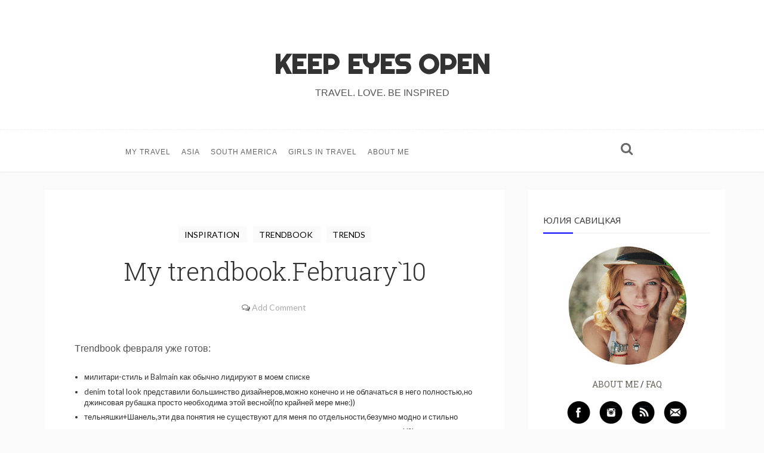

--- FILE ---
content_type: text/html; charset=UTF-8
request_url: http://www.keep-eyes-open.com/b/stats?style=BLACK_TRANSPARENT&timeRange=ALL_TIME&token=APq4FmB7fuBPnwcl-Phmk5mxs9-iY7RlB9F1dia3Q3P0Afprs87GiQlHDuF3k8anOargUBiKDwm8lnVmo2f_cA9BkotzvHtUOA
body_size: 261
content:
{"total":4171941,"sparklineOptions":{"backgroundColor":{"fillOpacity":0.1,"fill":"#000000"},"series":[{"areaOpacity":0.3,"color":"#202020"}]},"sparklineData":[[0,35],[1,29],[2,26],[3,17],[4,15],[5,22],[6,17],[7,20],[8,35],[9,27],[10,22],[11,17],[12,26],[13,24],[14,72],[15,100],[16,40],[17,46],[18,49],[19,37],[20,40],[21,34],[22,32],[23,29],[24,32],[25,31],[26,72],[27,69],[28,76],[29,23]],"nextTickMs":133333}

--- FILE ---
content_type: text/javascript; charset=UTF-8
request_url: http://www.keep-eyes-open.com/feeds/posts/default/-/trends?alt=json-in-script&callback=related_results_labels_thumbs&max-results=8
body_size: 24229
content:
// API callback
related_results_labels_thumbs({"version":"1.0","encoding":"UTF-8","feed":{"xmlns":"http://www.w3.org/2005/Atom","xmlns$openSearch":"http://a9.com/-/spec/opensearchrss/1.0/","xmlns$blogger":"http://schemas.google.com/blogger/2008","xmlns$georss":"http://www.georss.org/georss","xmlns$gd":"http://schemas.google.com/g/2005","xmlns$thr":"http://purl.org/syndication/thread/1.0","id":{"$t":"tag:blogger.com,1999:blog-842067917641593676"},"updated":{"$t":"2026-01-05T05:52:08.017+03:00"},"category":[{"term":"my travel"},{"term":"me today"},{"term":"inspiration"},{"term":"Asia"},{"term":"lifestyle"},{"term":"travel"},{"term":"trends"},{"term":"PERSONAL"},{"term":"Indonesia"},{"term":"Bali"},{"term":"Nepal"},{"term":"Thailand"},{"term":"girls in travel"},{"term":"south america"},{"term":"еда"},{"term":"книжная полка"},{"term":"lvov"},{"term":"вдохновляющие ролики"},{"term":"украинские блогеры"},{"term":"Dior"},{"term":"Болгария"},{"term":"India"},{"term":"Paris"},{"term":"my wedding"},{"term":"streetstyle in Kiev"},{"term":"tothemoonandback.ru"},{"term":"Inspiration of the day"},{"term":"Look inside"},{"term":"Vietnam"},{"term":"Несебр"},{"term":"fashion week"},{"term":"military trend"},{"term":"new obsession"},{"term":"on my mind"},{"term":"style icons"},{"term":"Бали"},{"term":"кратко обо мне"},{"term":"fashion illustration"},{"term":"kiev fashion blogger"},{"term":"lookinsideshop"},{"term":"Непал"},{"term":"Таиланд"},{"term":"мысли вслух"},{"term":"фэшн-блоггеры"},{"term":"Istanbul"},{"term":"fashion blogger"},{"term":"instagram"},{"term":"keep eyes open"},{"term":"our big trip"},{"term":"pleated skirt"},{"term":"sartorialist"},{"term":"street fashion"},{"term":"to the moon and back"},{"term":"львов"},{"term":"плиссированые юбки"},{"term":"рестораны киева"},{"term":"Bazaar fashion forward"},{"term":"Combat boots"},{"term":"Emmanuelle Alt"},{"term":"Hotels"},{"term":"Peru"},{"term":"Prague"},{"term":"Zara lookbook"},{"term":"biker boots"},{"term":"fall trends"},{"term":"fashion bloggers"},{"term":"keep-eyes-open"},{"term":"lace"},{"term":"long dresses"},{"term":"military jacket"},{"term":"streetstyle"},{"term":"Гималаи"},{"term":"Индонезия"},{"term":"Катманду"},{"term":"Стамбул"},{"term":"Эммануэль Альт"},{"term":"бутик Диор в Киеве"},{"term":"карпаты"},{"term":"моя косметичка"},{"term":"немного обо мне"},{"term":"парка"},{"term":"путешествия"},{"term":"украшения в киеве"},{"term":"фэшн-блогеры"},{"term":"Argentina"},{"term":"Bolivia"},{"term":"Denim shirts"},{"term":"Tiffany"},{"term":"africa"},{"term":"be inspired"},{"term":"cambodia"},{"term":"chloe"},{"term":"fashion blog"},{"term":"fashion story"},{"term":"gucci 1973 bag"},{"term":"instagram moments"},{"term":"my daily style"},{"term":"my lookbook"},{"term":"parka"},{"term":"people around"},{"term":"striped T-shirts"},{"term":"style of living"},{"term":"trendbook"},{"term":"Бангкок"},{"term":"Диор в Киеве"},{"term":"Париж"},{"term":"Перу"},{"term":"Прага"},{"term":"айфономания"},{"term":"беседы с богом"},{"term":"завтраки в киеве"},{"term":"интернет-магазин украшений"},{"term":"итоги"},{"term":"лавка-блог Look inside"},{"term":"путь к себе"},{"term":"уличная мода в Киеве"},{"term":"что посмотреть во Львове"},{"term":"50 -e"},{"term":"Aristolasia bag"},{"term":"Chanel"},{"term":"Dior boutigue academy"},{"term":"Egypt"},{"term":"French Vogue team"},{"term":"Maxmara"},{"term":"Michael Kors"},{"term":"Michael Kors Hamilton Tote"},{"term":"Miu Miu"},{"term":"Natali"},{"term":"PAROSH"},{"term":"River Island"},{"term":"Sarah Rutson"},{"term":"Vipassana"},{"term":"Vogue Paris"},{"term":"YSL shoes"},{"term":"Zara boots"},{"term":"Zara denim shorts"},{"term":"Zara dress"},{"term":"carolines mode"},{"term":"clogs"},{"term":"collecting moments"},{"term":"denim"},{"term":"denim shorts"},{"term":"dior in Kiev"},{"term":"ecuador"},{"term":"editorials"},{"term":"girl in th mirror"},{"term":"glamurai"},{"term":"illustration"},{"term":"inspired by"},{"term":"iphone 4s"},{"term":"jcrew"},{"term":"jcrew bubble necklace"},{"term":"jeans shorts"},{"term":"kiev fashion days"},{"term":"kievstreetstyle"},{"term":"long skirts"},{"term":"look of the day"},{"term":"marni"},{"term":"mickey mouse t-shirt"},{"term":"mickey mouse trend"},{"term":"milan fashion week"},{"term":"military boots"},{"term":"military coats"},{"term":"misudzu"},{"term":"moreval"},{"term":"movie"},{"term":"my dior party kiev"},{"term":"my wishlist"},{"term":"rings"},{"term":"school girl"},{"term":"stylists"},{"term":"travel-девичники"},{"term":"ugg australia"},{"term":"wedding"},{"term":"zara"},{"term":"Бкк"},{"term":"Влюбленный Париж"},{"term":"Гаранс Доре"},{"term":"Дарья Вербови"},{"term":"Даша Шаповалова"},{"term":"Киев"},{"term":"Коко Шанель"},{"term":"Колумбия"},{"term":"Неделя моды с Дашей Шаповаловой"},{"term":"Нил Дональд Уолш"},{"term":"Оливия Палермо"},{"term":"айфото"},{"term":"академия Диор"},{"term":"арома"},{"term":"белые рубашки"},{"term":"билеты в Катманду"},{"term":"блоготерапия"},{"term":"букет невесты"},{"term":"букет невесты купить в киеве"},{"term":"веспа"},{"term":"вечеринка my dior в киеве"},{"term":"военные рубашки"},{"term":"гольфы"},{"term":"джинсовые шорты"},{"term":"джинсовые шорты."},{"term":"длинные юбки"},{"term":"домик в деревне"},{"term":"египет"},{"term":"завтрак в киеве"},{"term":"иконы мира моды"},{"term":"кафе Львова"},{"term":"киевские террасы"},{"term":"клоги"},{"term":"купить  Dior в Киеве"},{"term":"купить бижутерию в Киеве"},{"term":"купить парку в киеве"},{"term":"милитари парка"},{"term":"обо всем и сразу"},{"term":"осень в киеве"},{"term":"отдых на западной Украине"},{"term":"отели в Таксиме"},{"term":"открытие бутика Диор в Киеве"},{"term":"парка N3B"},{"term":"парка Oasis"},{"term":"пижамные брюки"},{"term":"пижамный тренд"},{"term":"пироговая николай"},{"term":"питоновые клатчи в киеве"},{"term":"платье Zara"},{"term":"радио Эра фм"},{"term":"самостоятельные путешествия"},{"term":"сапоги Pierre Hardy"},{"term":"свадьба в Киеве"},{"term":"север Тайланда"},{"term":"стилисты"},{"term":"сумка Michael Kors"},{"term":"тельняшка"},{"term":"тельняшки"},{"term":"трек Трек \"Большое кольцо Аннапурны\""},{"term":"трикотаж Mango"},{"term":"украшения из Таиланда"},{"term":"футболки с Микки маусом"},{"term":"фэшн-блоги в Киеве"},{"term":"чиангмай"},{"term":"шапка-ушанка"},{"term":"шарфы"},{"term":"шопинг в Бангкоке"},{"term":"\"Мука\""},{"term":"1+1"},{"term":"1000 places to see"},{"term":"12 entertainment cafe"},{"term":"2010 итоги"},{"term":"23 ресторани"},{"term":"7 пятниц"},{"term":"70's inspiration"},{"term":": Emmanuelle Alt"},{"term":"Adele"},{"term":"Altuzarra"},{"term":"Anet"},{"term":"Anja Rubik"},{"term":"Aristolasia"},{"term":"BKK"},{"term":"Bags"},{"term":"Bali travel"},{"term":"Balmain"},{"term":"Bangkok city suite"},{"term":"Bangkok shopping malls"},{"term":"Bardo"},{"term":"Bazaar fashion night"},{"term":"Biba"},{"term":"Bigoli"},{"term":"Bihash"},{"term":"Biku cafe Bali"},{"term":"Blondesalad"},{"term":"Bohoboco"},{"term":"Bottega Veneta"},{"term":"Bukit"},{"term":"Burberry"},{"term":"Burberry fall-winter 2012\/13"},{"term":"Casino Royal"},{"term":"Chanel Fall2010"},{"term":"Chanel PreFall"},{"term":"Chanel clogs"},{"term":"Chloe fall-winter 2010"},{"term":"Christy Turlington"},{"term":"Citronelle"},{"term":"Colombia"},{"term":"Crowne Plaza в Куала-Лумпур"},{"term":"Cаша Беляков"},{"term":"DIY"},{"term":"Daria Werbowy"},{"term":"David Downton"},{"term":"Davinci suites"},{"term":"Dior FW 2011-2012"},{"term":"Dior prefall 2012"},{"term":"Dior в Киеве"},{"term":"Diorette"},{"term":"Dream job"},{"term":"Dries van Noten"},{"term":"Emu"},{"term":"Eram"},{"term":"Fashion Toast in lace shorts"},{"term":"Fashion-books"},{"term":"Francesco Scognamilglio"},{"term":"Garance Dore"},{"term":"Gocta Andes Lodge"},{"term":"Gocta waterfall"},{"term":"Golden mountain"},{"term":"Gossip"},{"term":"Gucci"},{"term":"Gucci Hollywood shoes"},{"term":"Gucci SS2011"},{"term":"Gucci add SS2011"},{"term":"Gucci flats and sunglasses"},{"term":"Gucci в Киеве"},{"term":"Hanneli Mustaparta"},{"term":"Helen Marlenlifestyle"},{"term":"Hermes"},{"term":"Hermes scarf"},{"term":"Honkong"},{"term":"I find my love in portofino"},{"term":"Intercontinental"},{"term":"Istanbul hotels"},{"term":"Jadore"},{"term":"Jane Birkin"},{"term":"Juli"},{"term":"Kenzo Takada в Киеве"},{"term":"Kiel's"},{"term":"Kiev streetstyle"},{"term":"Ko Mak"},{"term":"LBD"},{"term":"Lana Crawford"},{"term":"Lancome teint milifestyle"},{"term":"Little black dress"},{"term":"Lombok"},{"term":"Looks"},{"term":"Louis Vuitton Fall 2010 Campaign"},{"term":"Love story 1970"},{"term":"LuShae Jewelry"},{"term":"Maje"},{"term":"Maje jacket"},{"term":"Mario Testino"},{"term":"Marion's Suite"},{"term":"Maxmara coat"},{"term":"Men's style watches"},{"term":"Men's t-shirt     Mango waistcoat    Gucci sandals and sunglasses    Lamarthe bag me today"},{"term":"Milly Carnivora"},{"term":"Milly-la-foret bag"},{"term":"Mironova Gallery"},{"term":"N3B parka"},{"term":"Naf naf jacket"},{"term":"Natalia Vodianova Karen Elson"},{"term":"Natura Bisse"},{"term":"Nesebar"},{"term":"Nessebar"},{"term":"New-York fashion week"},{"term":"North peru"},{"term":"One life"},{"term":"Paris fashion week"},{"term":"Parisian chic"},{"term":"Prada"},{"term":"Proenza Schouler bag"},{"term":"Pulocinta"},{"term":"Rag and Bone"},{"term":"Red sea"},{"term":"Remember now"},{"term":"Resort 2011"},{"term":"Rick Mereki"},{"term":"SPA Naturel"},{"term":"September issue"},{"term":"Stefanel Fall Winter 2010"},{"term":"Stella"},{"term":"Stella McCartney"},{"term":"Steven Meisel"},{"term":"Tam Wua forest monastry"},{"term":"Terminal 21"},{"term":"The Stoning of Soraya M"},{"term":"Tiffany  jewelry"},{"term":"Vera Wang"},{"term":"Vero Moda"},{"term":"Vespa"},{"term":"Vespa в Киеве"},{"term":"Victoire de Castellane"},{"term":"Vogue"},{"term":"Vogue Paris November 2011"},{"term":"Vogue Russia"},{"term":"Vogue с Долецкой"},{"term":"Waris dirie"},{"term":"Wat Tam Wua"},{"term":"Wedge bootie"},{"term":"Wicker park"},{"term":"YSL wallet"},{"term":"Yes man"},{"term":"Yoga"},{"term":"Zara coat"},{"term":"Zara men T-shirt"},{"term":"Zara military shirt     Peacocks dress    Gucci sunglasses    Versace ring  me today military trend military shirt lace"},{"term":"Zara navy jaccket me today Gucci sandals"},{"term":"Zara sandals"},{"term":"ad campaign"},{"term":"altamira"},{"term":"april 2011 lookbook"},{"term":"article"},{"term":"aurore bag"},{"term":"aйфонофото"},{"term":"beige"},{"term":"beige and leopard"},{"term":"benefit"},{"term":"bhutan"},{"term":"black colour"},{"term":"black dress"},{"term":"blog heading"},{"term":"blondeinfashion"},{"term":"books"},{"term":"boyfriend jeans"},{"term":"burberry trench"},{"term":"butterfly ring"},{"term":"buy uggs in Ukraine"},{"term":"camel coat"},{"term":"campaign advertising Bohoboco"},{"term":"cat prints"},{"term":"catch the moment"},{"term":"celebs in uggs"},{"term":"chanel cruise collection"},{"term":"chicmuse"},{"term":"chloe bootie"},{"term":"chloe flats"},{"term":"chocolino"},{"term":"cosmo shopping"},{"term":"cupcakesandcashmere"},{"term":"cпа в Hyatt в Киеве"},{"term":"denim jacket"},{"term":"desert flower"},{"term":"dior opening in kiev"},{"term":"disney trend"},{"term":"doroga.ua Nepal путешествия по непалу"},{"term":"dreamjob"},{"term":"eat pray love"},{"term":"eat.learn.move."},{"term":"elena burba"},{"term":"elle"},{"term":"etsy"},{"term":"fashion in details"},{"term":"fashion pix"},{"term":"fashion-journalist"},{"term":"fashion-блогеры"},{"term":"fashiontoast"},{"term":"fashionweek.kiev.lifestyle"},{"term":"fashionweek.kiev.ua"},{"term":"flare pants"},{"term":"floral dresses"},{"term":"follometo"},{"term":"futureme.org"},{"term":"garance dore pix"},{"term":"girl in the mirror"},{"term":"girlsintravel.com"},{"term":"giveaway"},{"term":"gloss.ua"},{"term":"gossip girl"},{"term":"gucci shoes"},{"term":"harper's bazaar"},{"term":"holiday"},{"term":"indigo"},{"term":"insonesia"},{"term":"inspiratiolifestyle"},{"term":"inspiration around you"},{"term":"jack and jil"},{"term":"jcrew bubble necklace  в киеве"},{"term":"jewellry"},{"term":"jewelry Chanel"},{"term":"jungle flight"},{"term":"kaffa"},{"term":"keepeyesopen"},{"term":"kiev fashion week"},{"term":"knitting dreams"},{"term":"lace dresses"},{"term":"lace shorts"},{"term":"lady like"},{"term":"leather pants"},{"term":"lenovo ideapad"},{"term":"leopard"},{"term":"libertine"},{"term":"lifeinvogue"},{"term":"like a lady"},{"term":"loafers"},{"term":"london fashion week"},{"term":"loose track pants"},{"term":"loose track pants    dotted tights"},{"term":"love shoes"},{"term":"love story"},{"term":"markus lupfer"},{"term":"massive jewelry"},{"term":"massive necklaces"},{"term":"men's wacthes"},{"term":"michael kors bag"},{"term":"military Zara jacket"},{"term":"military shirt"},{"term":"miss dior bag"},{"term":"miu miu clogs"},{"term":"my bag"},{"term":"my dior collection"},{"term":"navy"},{"term":"new way to carry on bags"},{"term":"new year"},{"term":"one day with Natali"},{"term":"orange"},{"term":"our journey"},{"term":"parka trend"},{"term":"pastoral trend"},{"term":"pastoral trends"},{"term":"platinum shopping mall"},{"term":"polyvore"},{"term":"prefall 2011"},{"term":"preppy style"},{"term":"press about me"},{"term":"red hair"},{"term":"scars"},{"term":"selfcreation"},{"term":"shopping in Paris"},{"term":"small chain bags"},{"term":"spring in kievmilitary trend"},{"term":"spring trends"},{"term":"stlescrapbook"},{"term":"stradivarius tshirt"},{"term":"style.com"},{"term":"summer trends"},{"term":"teddy bear"},{"term":"the blonde salad"},{"term":"the cherry blossom girl"},{"term":"the row"},{"term":"tiffany rings"},{"term":"to buy or not to buy"},{"term":"to the moon \u0026 back"},{"term":"tomboy style"},{"term":"totallyblond"},{"term":"travel девичники"},{"term":"trench"},{"term":"trends fall inspiration school girl dior new look"},{"term":"trends military shirt"},{"term":"trends рединготы"},{"term":"trens"},{"term":"tres Francais"},{"term":"ufw"},{"term":"valimizofisa.ru"},{"term":"vogue nippon"},{"term":"webstagram"},{"term":"white dress"},{"term":"winter essentials"},{"term":"Аdele"},{"term":"Азиатское притяжение"},{"term":"Аня Рубик"},{"term":"Арго"},{"term":"Артемий Сурин"},{"term":"Баккара отель"},{"term":"Бирма"},{"term":"Бихаш"},{"term":"Борободур"},{"term":"Вalmain"},{"term":"Варис Дирие"},{"term":"Васильев"},{"term":"Великий Гетсби"},{"term":"Виктория Бэкхем"},{"term":"Виктуар де Кастеллан"},{"term":"Волконский"},{"term":"Гапчинская"},{"term":"Гили"},{"term":"Джейн Биркин"},{"term":"Дима Борисов"},{"term":"Долецкая"},{"term":"Дэвид Даунтон"},{"term":"Загадочная история Бенджамина Баттона"},{"term":"Золотая гора"},{"term":"Ира Настевич"},{"term":"Камянец-Подольский"},{"term":"Канапа"},{"term":"Канапа в Киеве"},{"term":"Каосан"},{"term":"Карина Коломиец"},{"term":"Каролина Куркова"},{"term":"Кентавр"},{"term":"Коза-дереза"},{"term":"Куала-Лумпур"},{"term":"Культ Ра"},{"term":"Кьяра Феррари"},{"term":"Ландыш"},{"term":"Ловина"},{"term":"Лумпини парк"},{"term":"Маленькая черная книга стиля"},{"term":"Марина Ленчук"},{"term":"Марио Тестино"},{"term":"Марокко"},{"term":"Микки маус"},{"term":"Мисия Серт"},{"term":"Москва"},{"term":"Мы.Верим в любовь"},{"term":"Мьянма"},{"term":"Наваждение"},{"term":"Наталья Алавердян"},{"term":"Наташа Туровникова"},{"term":"Неприкасаемые"},{"term":"Нессебр"},{"term":"Нина Диренко"},{"term":"Олеся Новикова"},{"term":"Олива"},{"term":"Оля Дяченко"},{"term":"Париж как он есть"},{"term":"Пассаж"},{"term":"Петербург"},{"term":"Покхара"},{"term":"Полианна"},{"term":"Равшана Куркова"},{"term":"Руми Нили"},{"term":"Самсара"},{"term":"Сара Ратсон"},{"term":"Сарториалист"},{"term":"Сваямбунатх"},{"term":"Серж Гинзбург"},{"term":"Скот Шуман"},{"term":"Скотт Шуман"},{"term":"Созополь"},{"term":"Таня Либерман"},{"term":"Терминал 21"},{"term":"Убуд"},{"term":"Ханелли Мустапарта"},{"term":"Ханнели Мустапарта"},{"term":"Чанг"},{"term":"Чили"},{"term":"Шанель"},{"term":"Шарлиз Терон"},{"term":"Ява"},{"term":"авеню монтень 30"},{"term":"автошкола Карат"},{"term":"ажурные шорты"},{"term":"александрия"},{"term":"асос отзывы"},{"term":"бежевый"},{"term":"белая рубашка"},{"term":"белая церковь"},{"term":"белый воротничок"},{"term":"берег днепра"},{"term":"бизнес-путь:Google"},{"term":"биография Дианы Вриланд"},{"term":"биография Диора"},{"term":"блог-1 год"},{"term":"ботинки Aldo"},{"term":"браслеты hand made в киеве"},{"term":"браслеты купить в киеве"},{"term":"брюки Zara"},{"term":"буковель"},{"term":"бутан"},{"term":"бутик Диор"},{"term":"бюджет поездки"},{"term":"вараны"},{"term":"веспамания"},{"term":"вещи в путешествие"},{"term":"взрыв цвета"},{"term":"випассана"},{"term":"випассана в непале"},{"term":"випассана медитация"},{"term":"вкусно поесть в Киеве"},{"term":"вкусные пироги в киеве"},{"term":"водопад Гокта"},{"term":"всегда говори да"},{"term":"выставка Васильева \"мода 80х\""},{"term":"выставка мишек тедди"},{"term":"галатская башня"},{"term":"галерея Хлебная"},{"term":"где вкусно покушать в киеве"},{"term":"где жить в Бангкоке"},{"term":"где поесть роллы в киеве"},{"term":"где покушать в Париже"},{"term":"гетры"},{"term":"гид по колумбии"},{"term":"гоенка"},{"term":"голубая мечеть"},{"term":"гольф Ostin"},{"term":"город красных крыш"},{"term":"девичники в индии"},{"term":"девичники в непале"},{"term":"девичники на крыше мира"},{"term":"девушки с фотоаппаратами"},{"term":"джорджтаун"},{"term":"дзига"},{"term":"диор"},{"term":"доброе утро"},{"term":"дом в Убуде"},{"term":"дома на Бали"},{"term":"доставка органического молока в киеве"},{"term":"достопримечательности джорджтауна"},{"term":"египетский базар"},{"term":"еда в Азии"},{"term":"едим с вдохновением"},{"term":"едим улитки"},{"term":"есть молиться любить"},{"term":"забрасывая  камнями"},{"term":"загородный дом"},{"term":"заказы на asos"},{"term":"занзибар"},{"term":"записки шопоголика"},{"term":"здоровое питание"},{"term":"зеленый туризм"},{"term":"знаменитости в уггах"},{"term":"идеальный гардероб для путешествий"},{"term":"идеальный завтрак"},{"term":"идеальный интерьер"},{"term":"идеи для путешествий"},{"term":"изделия из кожи питона"},{"term":"изделия из питона"},{"term":"имбирь киев"},{"term":"инсаграм"},{"term":"интересный киев"},{"term":"интуитивное питание"},{"term":"история любви"},{"term":"йога"},{"term":"как носить ажурные шорты"},{"term":"карпаты летом"},{"term":"кафе Киева"},{"term":"кафе Ландыш"},{"term":"кафе в Камянце-Подольском"},{"term":"кафе варенье в киеве"},{"term":"кафе джорджтауна"},{"term":"кафе имбирь"},{"term":"кафе ломбока"},{"term":"квiткове кафе"},{"term":"кеды на танкетке"},{"term":"киевские блогеры"},{"term":"киевские парки"},{"term":"кладовая артефактов"},{"term":"книги для вдохновения"},{"term":"колгольфы Omsa"},{"term":"коллекция my dior"},{"term":"колье made in Thai"},{"term":"комбинезоны"},{"term":"конкурс"},{"term":"концерт Мачете в Киеве"},{"term":"косметика бенефит"},{"term":"косметика для путешествий"},{"term":"косметика таиланда"},{"term":"кофе по-турецки"},{"term":"кофейные плантации Бали"},{"term":"кремовые розы"},{"term":"криивка"},{"term":"кружевные платья"},{"term":"кружевные шорты"},{"term":"круизные коллекции2011"},{"term":"купить веспу в Киеве"},{"term":"купить угги в киеве"},{"term":"куртка P.A.R.O.S.H"},{"term":"куртка PAROSH"},{"term":"куртки-авиаторы"},{"term":"леопардовые балетки"},{"term":"лесной монастырь Там Вуа"},{"term":"ломбок"},{"term":"лоуферы"},{"term":"лоферы"},{"term":"лучшие рестораны Праги"},{"term":"любовное письмо от бога"},{"term":"магазин Gucci в Киеве"},{"term":"магазин Гуччи"},{"term":"макияж от диор"},{"term":"малайзия"},{"term":"маршруты по стамбулу"},{"term":"массивные ожерелья"},{"term":"мачете нежность"},{"term":"мексика"},{"term":"микки маус тренд"},{"term":"модный блог"},{"term":"молекулярная кухня"},{"term":"мохито"},{"term":"мужские белые рубашки"},{"term":"мужские туфли"},{"term":"мураками"},{"term":"на луну и обратно"},{"term":"наши путешесвия"},{"term":"нил уолш"},{"term":"нишевые ароматы Dior"},{"term":"новинки сезона"},{"term":"новые рестораны Киева"},{"term":"новый гардероб для осени"},{"term":"новый главный редактор Vogue фотосессия Алены для Black square"},{"term":"новый год"},{"term":"новый год в киеве"},{"term":"обувь Gucci"},{"term":"одежда для путешествий"},{"term":"онлайн-магазин украшений"},{"term":"оранжевое настроение"},{"term":"оранжевое платье"},{"term":"оранжевый питоновый клатч"},{"term":"организация путешествий"},{"term":"органическая выпечка"},{"term":"осенние тренды 2011"},{"term":"осенняя коллекция диор 2012"},{"term":"остров Пасхи"},{"term":"отдых в  Болгарии"},{"term":"отдых в Марокко"},{"term":"отдых в Несебре"},{"term":"отдых в карпатах"},{"term":"отдых за киевом"},{"term":"отдых на красном море"},{"term":"отели Бангкока"},{"term":"отели в картахене"},{"term":"отели в колумбии"},{"term":"отели в стамбуле"},{"term":"отели ломбока"},{"term":"отель для первой брачной ночи в киеве"},{"term":"открытие Dior"},{"term":"открытие диор в киеве"},{"term":"очки"},{"term":"пальто Zara"},{"term":"панчакарма"},{"term":"панчакарма на бали"},{"term":"парижанка"},{"term":"парка Zara"},{"term":"парки"},{"term":"персональные файлы"},{"term":"пикник на траве"},{"term":"питоновые балетки"},{"term":"питоновые браслеты"},{"term":"питоновые клатчи"},{"term":"питоновые кошельки"},{"term":"питоновые сумки"},{"term":"платье Marni"},{"term":"платье манго"},{"term":"платья футболки"},{"term":"плиссированные юбки"},{"term":"пляжи Бали"},{"term":"пляжи ломбока"},{"term":"побег за город"},{"term":"подарки"},{"term":"пожирательница гениев"},{"term":"полет гиббона"},{"term":"портер"},{"term":"правильное питание"},{"term":"прическа с повязкой"},{"term":"прогулки по Босфору"},{"term":"прогулки по стамбулу"},{"term":"путешествие в бутан"},{"term":"путешествие в картинках"},{"term":"путешествие в перу"},{"term":"путешествие по колумбии"},{"term":"пушествие в перу"},{"term":"рассвет"},{"term":"рекламная кампания Тиффани 2011"},{"term":"рекламные кампании"},{"term":"ремень Mexx"},{"term":"ресторан Lenotre в Париже"},{"term":"ресторан у Принца"},{"term":"рестораны Бали"},{"term":"рестораны Львова"},{"term":"рестораны Парижа"},{"term":"рестораны Праги"},{"term":"рестораны Семиньяка"},{"term":"рестораны Убуда"},{"term":"рестораны джорджтауна"},{"term":"рестораны на Бали"},{"term":"рестораны на Подоле"},{"term":"рынок специй"},{"term":"рынок чатучак"},{"term":"с новым годом"},{"term":"сандалии Clarks"},{"term":"сапоги Pierre Hardy    часы Сasio"},{"term":"свiт кави во львове"},{"term":"свадебное платье"},{"term":"свадебный макияж"},{"term":"свадебный фотограф в Киеве"},{"term":"свадьбы в отеле"},{"term":"свитера грубой вязки"},{"term":"сентябрьский номер"},{"term":"спа Натюрель"},{"term":"спа в Убуде"},{"term":"спа на бали"},{"term":"спа-центры Киева"},{"term":"сплетница"},{"term":"стиль 60хJane Birkin"},{"term":"султанахмет"},{"term":"сумерки"},{"term":"сумка Aristolasia"},{"term":"сумка Gucci"},{"term":"сумка Майкл Корс"},{"term":"тайские дизайнеры"},{"term":"тенденции осень-зима 2010"},{"term":"тике"},{"term":"торговый центры в Бангкоке"},{"term":"точки над и"},{"term":"трактир в белой церкви"},{"term":"трейлер"},{"term":"трек"},{"term":"треники"},{"term":"три метра над небом"},{"term":"трикотаж  Sinequanone"},{"term":"турецкая кухня в киеве"},{"term":"турецкие рестораны киева"},{"term":"туры в прагу"},{"term":"туфли  Gucci"},{"term":"туфли YSL"},{"term":"туфли в мужском стиле"},{"term":"угги"},{"term":"украинская блогосфера"},{"term":"украинская неделя моды"},{"term":"украшения"},{"term":"фенечки купить в киеве"},{"term":"фильм мадонны"},{"term":"французские рестораны в Киеве"},{"term":"фрезии"},{"term":"футболка с микки маусом"},{"term":"футболки"},{"term":"фэшн блоггеры украины"},{"term":"фэшн-блоггеры в украине"},{"term":"фэшн-блоги"},{"term":"фэшн-блоги в украине"},{"term":"фэшн-блоги на русском"},{"term":"храм святой софии"},{"term":"хроника путешествия"},{"term":"цветок пустыни"},{"term":"центры випассаны"},{"term":"цирк бабочек"},{"term":"цукерня"},{"term":"что брать с собой в путешествие"},{"term":"что посмотреть в Камянце-Подольском"},{"term":"что такое панчакарма"},{"term":"шарф Part two"},{"term":"юбка Zara"},{"term":"ювелирные украшения Диор"},{"term":"японская кухня в киеве"}],"title":{"type":"text","$t":"KEEP EYES OPEN"},"subtitle":{"type":"html","$t":"TRAVEL. LOVE. BE INSPIRED"},"link":[{"rel":"http://schemas.google.com/g/2005#feed","type":"application/atom+xml","href":"http:\/\/www.keep-eyes-open.com\/feeds\/posts\/default"},{"rel":"self","type":"application/atom+xml","href":"http:\/\/www.blogger.com\/feeds\/842067917641593676\/posts\/default\/-\/trends?alt=json-in-script\u0026max-results=8"},{"rel":"alternate","type":"text/html","href":"http:\/\/www.keep-eyes-open.com\/search\/label\/trends"},{"rel":"hub","href":"http://pubsubhubbub.appspot.com/"},{"rel":"next","type":"application/atom+xml","href":"http:\/\/www.blogger.com\/feeds\/842067917641593676\/posts\/default\/-\/trends\/-\/trends?alt=json-in-script\u0026start-index=9\u0026max-results=8"}],"author":[{"name":{"$t":"Juli"},"uri":{"$t":"http:\/\/www.blogger.com\/profile\/06949761621966830551"},"email":{"$t":"noreply@blogger.com"},"gd$image":{"rel":"http://schemas.google.com/g/2005#thumbnail","width":"29","height":"32","src":"\/\/blogger.googleusercontent.com\/img\/b\/R29vZ2xl\/AVvXsEhAr9G_Y77dfbu83NPTzstLxsngKChsP98Q9JGrsjchh0wGPK5fBPKc1i75wjv1X0AtrdXXWk5BHpzV9YqRkMHh0aCC1-JSwF1iKmLr3sc7RKsgYwAgaLss-Qu_n4AIhg\/s220\/IMG_7629.JPG"}}],"generator":{"version":"7.00","uri":"http://www.blogger.com","$t":"Blogger"},"openSearch$totalResults":{"$t":"51"},"openSearch$startIndex":{"$t":"1"},"openSearch$itemsPerPage":{"$t":"8"},"entry":[{"id":{"$t":"tag:blogger.com,1999:blog-842067917641593676.post-2003554070429093974"},"published":{"$t":"2012-04-09T00:49:00.001+03:00"},"updated":{"$t":"2012-04-09T00:49:56.355+03:00"},"category":[{"scheme":"http://www.blogger.com/atom/ns#","term":"disney trend"},{"scheme":"http://www.blogger.com/atom/ns#","term":"inspiration"},{"scheme":"http://www.blogger.com/atom/ns#","term":"mickey mouse t-shirt"},{"scheme":"http://www.blogger.com/atom/ns#","term":"mickey mouse trend"},{"scheme":"http://www.blogger.com/atom/ns#","term":"trends"}],"title":{"type":"text","$t":"Записки шопоголика:in love with mickey..."},"content":{"type":"html","$t":"\u003Cdiv dir=\"ltr\" style=\"text-align: left;\" trbidi=\"on\"\u003E\n\u003Cdiv class=\"separator\" style=\"clear: both; text-align: center;\"\u003E\n\u003Ca href=\"https:\/\/blogger.googleusercontent.com\/img\/b\/R29vZ2xl\/AVvXsEj6bZT_XCYx1RitAKhyphenhyphendUc-RhJz1HWhs2eJm71nyDe5-QUwbgCJbc1mJZjJYO6QPmNnyNIFWrpjLVpqToKczkbSTLVR5uQ74A3Tod84JMTPshyphenhyphenoRKhzdKdvj5c-mvLAAGsTBNWQWzlwT2ZU\/s1600\/Micky+and+lace+shorts.jpg\" imageanchor=\"1\" style=\"margin-left: 1em; margin-right: 1em;\"\u003E\u003Cimg border=\"0\" height=\"374\" src=\"https:\/\/blogger.googleusercontent.com\/img\/b\/R29vZ2xl\/AVvXsEj6bZT_XCYx1RitAKhyphenhyphendUc-RhJz1HWhs2eJm71nyDe5-QUwbgCJbc1mJZjJYO6QPmNnyNIFWrpjLVpqToKczkbSTLVR5uQ74A3Tod84JMTPshyphenhyphenoRKhzdKdvj5c-mvLAAGsTBNWQWzlwT2ZU\/s640\/Micky+and+lace+shorts.jpg\" width=\"640\" \/\u003E\u003C\/a\u003E\u003C\/div\u003E\n\u0026nbsp;Наверное,я схожу с ума,но мне просто не выжить этой весной \u0026nbsp;без футболки с Микки Маусом.И чтобы обязательно серенькая,и чтобы Микки был полузатертый и с винтажным эффектом.Буду ходить носить ее с джинсами, любимыми кедами на танкетке и косухой.Все возражения типа-что я уже не в том возрасте,чтобы носить детские вещи,а мужчинам нравятся девушки на 15 см.каблуках и полупрозрачных платьях-не помогают.Так что насущный вопрос:где купить?(хочу срочно,завтра отправляюсь на поиски)\u003Cbr \/\u003E\n\u003Cdiv class=\"separator\" style=\"clear: both; text-align: center;\"\u003E\n\u003Ca href=\"https:\/\/blogger.googleusercontent.com\/img\/b\/R29vZ2xl\/AVvXsEjV4Cf43TNfJvVnRf8tTYFlB04EX-V1c-eHFOdT9dvFSJuLNx86K10avR4sBQ0_sPNQVGziuvCT5mKtQUpAkG9xoWWNRfNkGR77s4bTzyeSta2NF5YqrVjj_q8wnMXMaUGMfFbTel0Yqui2\/s1600\/Micky+and+lace+shorts1.jpg\" imageanchor=\"1\" style=\"margin-left: 1em; margin-right: 1em;\"\u003E\u003Cimg border=\"0\" height=\"374\" src=\"https:\/\/blogger.googleusercontent.com\/img\/b\/R29vZ2xl\/AVvXsEjV4Cf43TNfJvVnRf8tTYFlB04EX-V1c-eHFOdT9dvFSJuLNx86K10avR4sBQ0_sPNQVGziuvCT5mKtQUpAkG9xoWWNRfNkGR77s4bTzyeSta2NF5YqrVjj_q8wnMXMaUGMfFbTel0Yqui2\/s640\/Micky+and+lace+shorts1.jpg\" width=\"640\" \/\u003E\u003C\/a\u003E\u003C\/div\u003E\n\u003Cbr \/\u003E\u003C\/div\u003E"},"link":[{"rel":"replies","type":"application/atom+xml","href":"http:\/\/www.keep-eyes-open.com\/feeds\/2003554070429093974\/comments\/default","title":"Комментарии к сообщению"},{"rel":"replies","type":"text/html","href":"http:\/\/www.keep-eyes-open.com\/2012\/04\/in-love-with-mickey.html#comment-form","title":"Комментарии: 14"},{"rel":"edit","type":"application/atom+xml","href":"http:\/\/www.blogger.com\/feeds\/842067917641593676\/posts\/default\/2003554070429093974"},{"rel":"self","type":"application/atom+xml","href":"http:\/\/www.blogger.com\/feeds\/842067917641593676\/posts\/default\/2003554070429093974"},{"rel":"alternate","type":"text/html","href":"http:\/\/www.keep-eyes-open.com\/2012\/04\/in-love-with-mickey.html","title":"Записки шопоголика:in love with mickey..."}],"author":[{"name":{"$t":"Juli"},"uri":{"$t":"http:\/\/www.blogger.com\/profile\/06949761621966830551"},"email":{"$t":"noreply@blogger.com"},"gd$image":{"rel":"http://schemas.google.com/g/2005#thumbnail","width":"29","height":"32","src":"\/\/blogger.googleusercontent.com\/img\/b\/R29vZ2xl\/AVvXsEhAr9G_Y77dfbu83NPTzstLxsngKChsP98Q9JGrsjchh0wGPK5fBPKc1i75wjv1X0AtrdXXWk5BHpzV9YqRkMHh0aCC1-JSwF1iKmLr3sc7RKsgYwAgaLss-Qu_n4AIhg\/s220\/IMG_7629.JPG"}}],"media$thumbnail":{"xmlns$media":"http://search.yahoo.com/mrss/","url":"https:\/\/blogger.googleusercontent.com\/img\/b\/R29vZ2xl\/AVvXsEj6bZT_XCYx1RitAKhyphenhyphendUc-RhJz1HWhs2eJm71nyDe5-QUwbgCJbc1mJZjJYO6QPmNnyNIFWrpjLVpqToKczkbSTLVR5uQ74A3Tod84JMTPshyphenhyphenoRKhzdKdvj5c-mvLAAGsTBNWQWzlwT2ZU\/s72-c\/Micky+and+lace+shorts.jpg","height":"72","width":"72"},"thr$total":{"$t":"14"}},{"id":{"$t":"tag:blogger.com,1999:blog-842067917641593676.post-457929932848960350"},"published":{"$t":"2011-08-10T17:36:00.000+03:00"},"updated":{"$t":"2011-08-10T17:36:09.794+03:00"},"category":[{"scheme":"http://www.blogger.com/atom/ns#","term":"Gucci"},{"scheme":"http://www.blogger.com/atom/ns#","term":"prefall 2011"},{"scheme":"http://www.blogger.com/atom/ns#","term":"trends"}],"title":{"type":"text","$t":"Заглянем в Gucci?"},"content":{"type":"html","$t":"\u003Cdiv dir=\"ltr\" style=\"text-align: left;\" trbidi=\"on\"\u003E\u003Cdiv class=\"separator\" style=\"clear: both; text-align: center;\"\u003E\u003Ca href=\"https:\/\/blogger.googleusercontent.com\/img\/b\/R29vZ2xl\/AVvXsEh96i0tNgTz9z_Y8b5yTMsgyxXv4Wgqv_eg1e_hBsEiR4eLque3Ezg1VV5EeCQucv8gQOgyMnNBE3akWxFScmhgIfZKGVfpdMDiIwjKXlxa8MEQsB2IikeDUatFU_slQg9SKq7ZPb35Gu1h\/s1600\/%25D0%25B1%25D0%25B5%25D0%25BB%25D0%25B0%25D1%258F+%25D1%2580%25D1%2583%25D0%25B1%25D0%25B0%25D1%2588%25D0%25BA%25D0%25B0.jpg\" imageanchor=\"1\" style=\"margin-left: 1em; margin-right: 1em;\"\u003E\u003Cimg border=\"0\" height=\"374\" src=\"https:\/\/blogger.googleusercontent.com\/img\/b\/R29vZ2xl\/AVvXsEh96i0tNgTz9z_Y8b5yTMsgyxXv4Wgqv_eg1e_hBsEiR4eLque3Ezg1VV5EeCQucv8gQOgyMnNBE3akWxFScmhgIfZKGVfpdMDiIwjKXlxa8MEQsB2IikeDUatFU_slQg9SKq7ZPb35Gu1h\/s640\/%25D0%25B1%25D0%25B5%25D0%25BB%25D0%25B0%25D1%258F+%25D1%2580%25D1%2583%25D0%25B1%25D0%25B0%25D1%2588%25D0%25BA%25D0%25B0.jpg\" width=\"640\" \/\u003E\u003C\/a\u003E\u003C\/div\u003E\u003Cbr \/\u003E\n\u0026nbsp;Еще во времена моей работы в Gucci я очень любила,когда в середине жаркого лета начинала приходить зимняя коллекция-после легких шелковых платьев и немного сумашедшей и как обычно яркой летней все зимние вещи выглядели более сдержанными,классическими и все как один в моей любимой цветовой гамме-серой ,черной,коричневой...\u003Cbr \/\u003E\nВообще,я замечаю,что зимние коллекции вдохновляют меня намного больше,я уже мечтаю про свитера крупной вязки,широкополые шляпы как в Гуччи,парки,широченные брюки и сумки-портфели,а дома тайком вытягиваю из кофров кожаные куртки и пальто,чтобы проверить,хорошо ли они смотрятся с моими \u0026nbsp;новыми шарфами:)А какой сезон вы любите больше?И как подготовка,уже началась?\u003Cbr \/\u003E\n\u003Cbr \/\u003E\n\u003Ca name='more'\u003E\u003C\/a\u003E\u003Cbr \/\u003E\n\u003Cbr \/\u003E\n\u003Cdiv class=\"separator\" style=\"clear: both; text-align: center;\"\u003E\u003Ca href=\"https:\/\/blogger.googleusercontent.com\/img\/b\/R29vZ2xl\/AVvXsEjOMgqsdv_Rn3USmsd_C3kXq9keX_H_MqZtebw1T4__dLNKK_JjBydnaxK-FySskzMR7v-MWDbmwrxOxQ00g_Po-gYKdzaGaN-OdyokUD74j1H2VmTRXgqI3-pEdnvenPJf5ua87a4QbOqQ\/s1600\/17.06+028.jpg\" imageanchor=\"1\" style=\"margin-left: 1em; margin-right: 1em;\"\u003E\u003Cimg border=\"0\" height=\"640\" src=\"https:\/\/blogger.googleusercontent.com\/img\/b\/R29vZ2xl\/AVvXsEjOMgqsdv_Rn3USmsd_C3kXq9keX_H_MqZtebw1T4__dLNKK_JjBydnaxK-FySskzMR7v-MWDbmwrxOxQ00g_Po-gYKdzaGaN-OdyokUD74j1H2VmTRXgqI3-pEdnvenPJf5ua87a4QbOqQ\/s640\/17.06+028.jpg\" width=\"426\" \/\u003E\u003C\/a\u003E\u003C\/div\u003E\u003Cdiv class=\"separator\" style=\"clear: both; text-align: center;\"\u003E\u003Ca href=\"https:\/\/blogger.googleusercontent.com\/img\/b\/R29vZ2xl\/AVvXsEjsr8Me_s9Bm14YltgEvdKCt49t7XU2NhkuQ3y_8WSWElRAO4VB2SvRXj3BxcL8cDV8jdAGdzYAnVxzhDln-KffVFZZY0bcxTn_TaruG5M5rZgHCvwx0AHNWdt52WqwwgsM74EZZmQB6Uzb\/s1600\/17.06+002.jpg\" imageanchor=\"1\" style=\"margin-left: 1em; margin-right: 1em;\"\u003E\u003Cimg border=\"0\" height=\"426\" src=\"https:\/\/blogger.googleusercontent.com\/img\/b\/R29vZ2xl\/AVvXsEjsr8Me_s9Bm14YltgEvdKCt49t7XU2NhkuQ3y_8WSWElRAO4VB2SvRXj3BxcL8cDV8jdAGdzYAnVxzhDln-KffVFZZY0bcxTn_TaruG5M5rZgHCvwx0AHNWdt52WqwwgsM74EZZmQB6Uzb\/s640\/17.06+002.jpg\" width=\"640\" \/\u003E\u003C\/a\u003E\u003C\/div\u003E\u0026nbsp;Любимая сумка Маракеш снова в этом сезоне,но почему-то в Киеве никак не оценят по достоинству эту модель :((\u003Cbr \/\u003E\n\u003Cdiv class=\"separator\" style=\"clear: both; text-align: center;\"\u003E\u003Ca href=\"https:\/\/blogger.googleusercontent.com\/img\/b\/R29vZ2xl\/AVvXsEh6K4CjwQ9fE6N86Jde5guGf7xJjDBzMgBMAovxum4_knOoTi42rxpL4jeT8d4ZULs2g6dZLpQ6fTbzpGXbgj74IG0uThirGbW7RygU7IbPAjm06ferkSO0-gh2m5xOqcZIHxKtIOdvhV3u\/s1600\/17.06+005.jpg\" imageanchor=\"1\" style=\"margin-left: 1em; margin-right: 1em;\"\u003E\u003Cimg border=\"0\" height=\"356\" src=\"https:\/\/blogger.googleusercontent.com\/img\/b\/R29vZ2xl\/AVvXsEh6K4CjwQ9fE6N86Jde5guGf7xJjDBzMgBMAovxum4_knOoTi42rxpL4jeT8d4ZULs2g6dZLpQ6fTbzpGXbgj74IG0uThirGbW7RygU7IbPAjm06ferkSO0-gh2m5xOqcZIHxKtIOdvhV3u\/s640\/17.06+005.jpg\" width=\"640\" \/\u003E\u003C\/a\u003E\u003C\/div\u003E\u003Cbr \/\u003E\n\u003Cdiv class=\"separator\" style=\"clear: both; text-align: center;\"\u003E\u003Ca href=\"https:\/\/blogger.googleusercontent.com\/img\/b\/R29vZ2xl\/AVvXsEjO9WZ7NW05qn0IHefaqr2RZnqWVQ2pH3W30q2SNuKJ69-vp3zferSinK23JCDwquS9f-mmDLpTGyLLexof1Ad_5v3835Zm9Ky0i-LYXwvEoVDAAkZUyqBfmpWHSVhdCGkxAsRRsGn5D5CK\/s1600\/17.06+011.jpg\" imageanchor=\"1\" style=\"margin-left: 1em; margin-right: 1em;\"\u003E\u003Cimg border=\"0\" height=\"640\" src=\"https:\/\/blogger.googleusercontent.com\/img\/b\/R29vZ2xl\/AVvXsEjO9WZ7NW05qn0IHefaqr2RZnqWVQ2pH3W30q2SNuKJ69-vp3zferSinK23JCDwquS9f-mmDLpTGyLLexof1Ad_5v3835Zm9Ky0i-LYXwvEoVDAAkZUyqBfmpWHSVhdCGkxAsRRsGn5D5CK\/s640\/17.06+011.jpg\" width=\"426\" \/\u003E\u003C\/a\u003E\u003C\/div\u003E\u003Cdiv align=\"center\"\u003E\u0026nbsp;Интересно,в Gucci решили составить конкуренцию Ugg Australia?\u003C\/div\u003E\u003Cdiv class=\"separator\" style=\"clear: both; text-align: center;\"\u003E\u003Cimg border=\"0\" height=\"426\" src=\"https:\/\/blogger.googleusercontent.com\/img\/b\/R29vZ2xl\/AVvXsEicSwGHr1hPoy3JLl4M-y60BW3ioOnBUBQBv75JYtMO2c9utUKL-Z4KnGkSDB58xp8rTzQ2c3tJt7UAn5RJPyjOaZl56tPMxh3vCr532Cozq06Cq4H1455vX0B82hTlxCihbgpGnk94xuXQ\/s640\/17.06+022.jpg\" width=\"640\" \/\u003E\u0026nbsp;\u0026nbsp;\u003C\/div\u003E\u003Cdiv class=\"separator\" style=\"clear: both; text-align: center;\"\u003EПохоже,что мой любимый оранжевый осенью трансформируется в такой вот кирпичный оттенок,я уже чувствую нового фаворита:)\u0026nbsp;\u003C\/div\u003E\u003Cdiv class=\"separator\" style=\"clear: both; text-align: center;\"\u003E\u0026nbsp;\u0026nbsp;\u003Ca href=\"https:\/\/blogger.googleusercontent.com\/img\/b\/R29vZ2xl\/AVvXsEj9gsKUGj8OiEuXc9X6AvLGmTe2n9DoYKCoxOT1UFDpIBl8j1hhG5E_9cY3vneuX_j79qVFi49lWRqkwG_dSsu0IggUc2H9LcBFGDv2ZVinTefRniPxm46AzpRa2I9AAKr0XiAXg87eqlba\/s1600\/17.06+032.jpg\" imageanchor=\"1\" style=\"margin-left: 1em; margin-right: 1em;\"\u003E\u003Cimg border=\"0\" height=\"640\" src=\"https:\/\/blogger.googleusercontent.com\/img\/b\/R29vZ2xl\/AVvXsEj9gsKUGj8OiEuXc9X6AvLGmTe2n9DoYKCoxOT1UFDpIBl8j1hhG5E_9cY3vneuX_j79qVFi49lWRqkwG_dSsu0IggUc2H9LcBFGDv2ZVinTefRniPxm46AzpRa2I9AAKr0XiAXg87eqlba\/s640\/17.06+032.jpg\" width=\"426\" \/\u003E\u003C\/a\u003E\u0026nbsp;На сумках снова появились меховые хвостики\u003C\/div\u003E\u003Cdiv class=\"separator\" style=\"clear: both; text-align: center;\"\u003E\u003Ca href=\"https:\/\/blogger.googleusercontent.com\/img\/b\/R29vZ2xl\/AVvXsEi6rA-WGaoJeNuSaOY3jF4YcVAMvYpTqkQ7IcSIg6QrJJCKXxqPgCShUqYsokuypX83EfcHoNy95zG7WDilfTRlRZSiFeFaDE-YSA_BUFu98jeekBUZ2KQdvEXXeltLKSxUhWs1bunegktZ\/s1600\/17.06+067.jpg\" imageanchor=\"1\" style=\"margin-left: 1em; margin-right: 1em;\"\u003E\u003Cimg border=\"0\" height=\"426\" src=\"https:\/\/blogger.googleusercontent.com\/img\/b\/R29vZ2xl\/AVvXsEi6rA-WGaoJeNuSaOY3jF4YcVAMvYpTqkQ7IcSIg6QrJJCKXxqPgCShUqYsokuypX83EfcHoNy95zG7WDilfTRlRZSiFeFaDE-YSA_BUFu98jeekBUZ2KQdvEXXeltLKSxUhWs1bunegktZ\/s640\/17.06+067.jpg\" width=\"640\" \/\u003E\u003C\/a\u003E\u0026nbsp;Вот эти шляпы просто сводят с ума\u003C\/div\u003E\u003Cdiv class=\"separator\" style=\"clear: both; text-align: center;\"\u003E\u003Ca href=\"https:\/\/blogger.googleusercontent.com\/img\/b\/R29vZ2xl\/AVvXsEgfFVMWzXtDrNcGdvxdK_UlijBdDoeSsIZIzB5GZlixPEbv18XFUgDxJrDhKH4etw_D-e1-IZrRJUYfZqPORfz4DqB7jiXCDwUxixmtBc8_BL4gV9xFRRDTo4U5PIwHT9J7hcV0NW9ivlxq\/s1600\/135350.jpg\" imageanchor=\"1\" style=\"margin-left: 1em; margin-right: 1em;\"\u003E\u003Cimg border=\"0\" height=\"640\" src=\"https:\/\/blogger.googleusercontent.com\/img\/b\/R29vZ2xl\/AVvXsEgfFVMWzXtDrNcGdvxdK_UlijBdDoeSsIZIzB5GZlixPEbv18XFUgDxJrDhKH4etw_D-e1-IZrRJUYfZqPORfz4DqB7jiXCDwUxixmtBc8_BL4gV9xFRRDTo4U5PIwHT9J7hcV0NW9ivlxq\/s640\/135350.jpg\" width=\"425\" \/\u003E\u003C\/a\u003E\u003C\/div\u003E\u003Cbr \/\u003E\n\u003Cdiv class=\"separator\" style=\"clear: both; text-align: center;\"\u003E\u003Ca href=\"https:\/\/blogger.googleusercontent.com\/img\/b\/R29vZ2xl\/AVvXsEiLoxqX-uTAnXcdJ7QwjDevh9gxOqPhxtpselUcSk0WK6xyIr6hW_N0m3_n91AUdYnPt69pT8asdddMuZZoN1tnhxoRYO015QUbcMibkT0E9hPXZOqhPb958293cuO98TcCT5M0hJmJITDC\/s1600\/17.06+003.jpg\" imageanchor=\"1\" style=\"margin-left: 1em; margin-right: 1em;\"\u003E\u003Cimg border=\"0\" height=\"640\" src=\"https:\/\/blogger.googleusercontent.com\/img\/b\/R29vZ2xl\/AVvXsEiLoxqX-uTAnXcdJ7QwjDevh9gxOqPhxtpselUcSk0WK6xyIr6hW_N0m3_n91AUdYnPt69pT8asdddMuZZoN1tnhxoRYO015QUbcMibkT0E9hPXZOqhPb958293cuO98TcCT5M0hJmJITDC\/s640\/17.06+003.jpg\" width=\"426\" \/\u003E\u0026nbsp;\u003C\/a\u003E\u003C\/div\u003E\u003Cdiv class=\"separator\" style=\"clear: both; text-align: center;\"\u003EСвитера крупной вязки еще никто не отменял:) А еще широченные брюки\u003C\/div\u003E\u003Cdiv class=\"separator\" style=\"clear: both; text-align: center;\"\u003E\u003Ca href=\"https:\/\/blogger.googleusercontent.com\/img\/b\/R29vZ2xl\/AVvXsEhV-UA7t6pRwb6J-qE8n3bVRoTIl_ixIhXhvnKu0Z4EDvPyA4j_vGpAJSRsUXbQG3_Da2LipP10ZklL8OsVC-pQ0jVY4yNTgQ8haQ0454eUf7JYjc7AO95lFKFTQaOWt4wrJlGKOFiNkruT\/s1600\/17.06+030.jpg\" imageanchor=\"1\" style=\"margin-left: 1em; margin-right: 1em;\"\u003E\u003Cimg border=\"0\" height=\"426\" src=\"https:\/\/blogger.googleusercontent.com\/img\/b\/R29vZ2xl\/AVvXsEhV-UA7t6pRwb6J-qE8n3bVRoTIl_ixIhXhvnKu0Z4EDvPyA4j_vGpAJSRsUXbQG3_Da2LipP10ZklL8OsVC-pQ0jVY4yNTgQ8haQ0454eUf7JYjc7AO95lFKFTQaOWt4wrJlGKOFiNkruT\/s640\/17.06+030.jpg\" width=\"640\" \/\u003E\u003C\/a\u003E\u003Ca href=\"http:\/\/www.style.com\/slideshows\/2010\/fashionshows\/2011PF\/GUCCI\/RUNWAY\/08m.jpg\" imageanchor=\"1\" style=\"margin-left: 1em; margin-right: 1em;\"\u003E\u003Cimg border=\"0\" height=\"640\" src=\"http:\/\/www.style.com\/slideshows\/2010\/fashionshows\/2011PF\/GUCCI\/RUNWAY\/08m.jpg\" width=\"425\" \/\u003E\u003C\/a\u003E\u003Ca href=\"https:\/\/blogger.googleusercontent.com\/img\/b\/R29vZ2xl\/AVvXsEjptLJkbtyZJYXFigOnr-LkfDBmbJO1IwsPaxEG3RaU7khoK5hIojWB77Z3FBhA4E-aTDuRFlYJNQll97xCQhpMdBayFOFs_MN2lowoGbOGdMN5Jy2mzEFxXvBlYDk26ZmAbK_mmHcWSEOd\/s1600\/135348.jpg\" imageanchor=\"1\" style=\"margin-left: 1em; margin-right: 1em;\"\u003E\u003Cimg border=\"0\" height=\"640\" src=\"https:\/\/blogger.googleusercontent.com\/img\/b\/R29vZ2xl\/AVvXsEjptLJkbtyZJYXFigOnr-LkfDBmbJO1IwsPaxEG3RaU7khoK5hIojWB77Z3FBhA4E-aTDuRFlYJNQll97xCQhpMdBayFOFs_MN2lowoGbOGdMN5Jy2mzEFxXvBlYDk26ZmAbK_mmHcWSEOd\/s640\/135348.jpg\" width=\"425\" \/\u003E\u003C\/a\u003E\u003C\/div\u003E\u003Cdiv class=\"separator\" style=\"clear: both; text-align: center;\"\u003E\u003Ca href=\"https:\/\/blogger.googleusercontent.com\/img\/b\/R29vZ2xl\/AVvXsEjusUKTvtB89K1bWUqHAaBfxySoW4ohMD8P440xOg-fNRGoh902HKiEspwDWcEToDW9Bk2VapkH-fNCYy_2voy5b56Xe-DCq7rBTWL6KX0eLmovqok-zRY19JpG8X7f4UvlAtmQaFpgIs0K\/s1600\/17.06+054.jpg\" imageanchor=\"1\" style=\"margin-left: 1em; margin-right: 1em;\"\u003E\u003Cimg border=\"0\" height=\"426\" src=\"https:\/\/blogger.googleusercontent.com\/img\/b\/R29vZ2xl\/AVvXsEjusUKTvtB89K1bWUqHAaBfxySoW4ohMD8P440xOg-fNRGoh902HKiEspwDWcEToDW9Bk2VapkH-fNCYy_2voy5b56Xe-DCq7rBTWL6KX0eLmovqok-zRY19JpG8X7f4UvlAtmQaFpgIs0K\/s640\/17.06+054.jpg\" width=\"640\" \/\u003E\u003C\/a\u003E\u003C\/div\u003E\u003Cdiv class=\"separator\" style=\"clear: both; text-align: center;\"\u003E\u003Ca href=\"https:\/\/blogger.googleusercontent.com\/img\/b\/R29vZ2xl\/AVvXsEibzM9Ne6XuMipAm5dLX2lfkStzngoSlCctKSxByQI3fB5qVlgO3iu4lqMrp-17pyBfTK5bWIsSo9PsCrwX-XF7-4cAzJ6vtJqRFIrjENBbQZJ1jmcDUTNxpozaXrs5tl-_InXYaQ1Kwmrw\/s1600\/17.06+073.jpg\" imageanchor=\"1\" style=\"margin-left: 1em; margin-right: 1em;\"\u003E\u003Cimg border=\"0\" height=\"426\" src=\"https:\/\/blogger.googleusercontent.com\/img\/b\/R29vZ2xl\/AVvXsEibzM9Ne6XuMipAm5dLX2lfkStzngoSlCctKSxByQI3fB5qVlgO3iu4lqMrp-17pyBfTK5bWIsSo9PsCrwX-XF7-4cAzJ6vtJqRFIrjENBbQZJ1jmcDUTNxpozaXrs5tl-_InXYaQ1Kwmrw\/s640\/17.06+073.jpg\" width=\"640\" \/\u003E\u003C\/a\u003E\u003C\/div\u003E\u003Cdiv class=\"separator\" style=\"clear: both; text-align: center;\"\u003E\u003Ca href=\"https:\/\/blogger.googleusercontent.com\/img\/b\/R29vZ2xl\/AVvXsEjdxZWFdFyAxnH1HT2XsI5UO8fZ-xGogUptowIUTalPqzQ5_JJ6jokvb81-hiwQgeIT3SQV2AO79vd6FCEqH8qcBI3wBPUDCcuHON0vp0KPrfN-KHmfOSnvZlOzMj5VPaz5KN6-2j4HdWuI\/s1600\/17.06+050.jpg\" imageanchor=\"1\" style=\"margin-left: 1em; margin-right: 1em;\"\u003E\u003Cimg border=\"0\" height=\"640\" src=\"https:\/\/blogger.googleusercontent.com\/img\/b\/R29vZ2xl\/AVvXsEjdxZWFdFyAxnH1HT2XsI5UO8fZ-xGogUptowIUTalPqzQ5_JJ6jokvb81-hiwQgeIT3SQV2AO79vd6FCEqH8qcBI3wBPUDCcuHON0vp0KPrfN-KHmfOSnvZlOzMj5VPaz5KN6-2j4HdWuI\/s640\/17.06+050.jpg\" width=\"348\" \/\u003E\u003C\/a\u003E\u003Ca href=\"https:\/\/blogger.googleusercontent.com\/img\/b\/R29vZ2xl\/AVvXsEgpL8KMP-tOP9oB_PsguT5akXaRPLb_9HQ0SGlDMIMNfrNlMK3GjHwacGnwuUrNGCkbnrysaka5Ofx16UbZZbbEIYS-ZZl4ewt26AAV6Yd4RZul9S4qaOa5GqFuSH_R64rBdkgSwlYmOH83\/s1600\/17.06+051.jpg\" imageanchor=\"1\" style=\"margin-left: 1em; margin-right: 1em;\"\u003E\u003Cimg border=\"0\" height=\"640\" src=\"https:\/\/blogger.googleusercontent.com\/img\/b\/R29vZ2xl\/AVvXsEgpL8KMP-tOP9oB_PsguT5akXaRPLb_9HQ0SGlDMIMNfrNlMK3GjHwacGnwuUrNGCkbnrysaka5Ofx16UbZZbbEIYS-ZZl4ewt26AAV6Yd4RZul9S4qaOa5GqFuSH_R64rBdkgSwlYmOH83\/s640\/17.06+051.jpg\" width=\"426\" \/\u003E\u0026nbsp;\u003C\/a\u003E\u003C\/div\u003E\u003Cdiv class=\"separator\" style=\"clear: both; text-align: center;\"\u003E\u0026nbsp;А еще понравились меховые жилетки,одетые под кожаные куртки и на свитера крупной вязки\u0026nbsp;\u003C\/div\u003E\u003Cdiv class=\"separator\" style=\"clear: both; text-align: center;\"\u003E\u0026nbsp;\u0026nbsp;\u003Ca href=\"https:\/\/blogger.googleusercontent.com\/img\/b\/R29vZ2xl\/AVvXsEizegfWQEVZPz5uemIrFoBX4XWuskWmeI3b2FOkFSN9mPJLhhvr2L2DOS1xrNu8jjl3j_sUPc62esZddi1nbl6vLQsmvyrF7_G2FmvbLJSV6aKlPfw-GPE8hD5p2ll4kcbWx0FbtJox_383\/s1600\/135353.jpg\" imageanchor=\"1\" style=\"margin-left: 1em; margin-right: 1em;\"\u003E\u003Cimg border=\"0\" height=\"640\" src=\"https:\/\/blogger.googleusercontent.com\/img\/b\/R29vZ2xl\/AVvXsEizegfWQEVZPz5uemIrFoBX4XWuskWmeI3b2FOkFSN9mPJLhhvr2L2DOS1xrNu8jjl3j_sUPc62esZddi1nbl6vLQsmvyrF7_G2FmvbLJSV6aKlPfw-GPE8hD5p2ll4kcbWx0FbtJox_383\/s640\/135353.jpg\" width=\"426\" \/\u003E\u003C\/a\u003E\u003C\/div\u003E\u003Cdiv class=\"separator\" style=\"clear: both; text-align: center;\"\u003E\u003Ca href=\"https:\/\/blogger.googleusercontent.com\/img\/b\/R29vZ2xl\/AVvXsEh9YGsRQpcml9UPBUlzgY0ELArQXXVV8TMoYrjmitq9A9OoF8DacGSSGB6EXB9AjMbvvIwhn-Y3V5GUA9juhN7FZWjz3Od1rPHbf5JkJFw90Pi2CNcwhU8bwnM_PLS0ZTn8tl8TT0-j5uO8\/s1600\/17.06+044.jpg\" imageanchor=\"1\" style=\"margin-left: 1em; margin-right: 1em;\"\u003E\u003Cimg border=\"0\" height=\"640\" src=\"https:\/\/blogger.googleusercontent.com\/img\/b\/R29vZ2xl\/AVvXsEh9YGsRQpcml9UPBUlzgY0ELArQXXVV8TMoYrjmitq9A9OoF8DacGSSGB6EXB9AjMbvvIwhn-Y3V5GUA9juhN7FZWjz3Od1rPHbf5JkJFw90Pi2CNcwhU8bwnM_PLS0ZTn8tl8TT0-j5uO8\/s640\/17.06+044.jpg\" width=\"426\" \/\u003E\u003C\/a\u003E\u003C\/div\u003E\u003Cdiv class=\"separator\" style=\"clear: both; text-align: center;\"\u003E\u003Ca href=\"https:\/\/blogger.googleusercontent.com\/img\/b\/R29vZ2xl\/AVvXsEiGHaFF08XOJmoLXKCw8Qe3yziCQRK86BVmA2UycFZUc5Dw4_fq0nots1qoLDGcCvmnIXNKLtKjekI6fAme3A5IO6jhX6IxhHrfVBiVUDegDDogDbsN72GpGKKzk9b0VdjxhM9hLDb1AgqH\/s1600\/17.06+056.jpg\" imageanchor=\"1\" style=\"margin-left: 1em; margin-right: 1em;\"\u003E\u003Cimg border=\"0\" height=\"640\" src=\"https:\/\/blogger.googleusercontent.com\/img\/b\/R29vZ2xl\/AVvXsEiGHaFF08XOJmoLXKCw8Qe3yziCQRK86BVmA2UycFZUc5Dw4_fq0nots1qoLDGcCvmnIXNKLtKjekI6fAme3A5IO6jhX6IxhHrfVBiVUDegDDogDbsN72GpGKKzk9b0VdjxhM9hLDb1AgqH\/s640\/17.06+056.jpg\" width=\"426\" \/\u003E\u003C\/a\u003E\u003C\/div\u003E\u003Cdiv align=\"center\"\u003E\u0026nbsp;А еще вот такая смешная кроха:)\u003C\/div\u003E\u003Cdiv align=\"center\" class=\"separator\" style=\"clear: both; text-align: center;\"\u003E\u003C\/div\u003E\u003Cdiv align=\"center\"\u003E\u003Cbr \/\u003E\n\u003C\/div\u003E\u003Cdiv class=\"separator\" style=\"clear: both; text-align: center;\"\u003E\u003Ca href=\"https:\/\/blogger.googleusercontent.com\/img\/b\/R29vZ2xl\/AVvXsEjtxrtmQXoVPgeW5EJI_5G19rF7IPbwMcaSAMFoGYOCxJkDA2AVVuvoic0HQ_H-yttQdRpnQJ2WXR7SmJI1k4PqVWY3x4ytelHA7A2l48Tx0QpQNYHcVNcxbBMpOQ0bLeSL-ilMFdx9VJ0l\/s1600\/17.06+077.jpg\" imageanchor=\"1\" style=\"margin-left: 1em; margin-right: 1em;\"\u003E\u003Cimg border=\"0\" height=\"640\" src=\"https:\/\/blogger.googleusercontent.com\/img\/b\/R29vZ2xl\/AVvXsEjtxrtmQXoVPgeW5EJI_5G19rF7IPbwMcaSAMFoGYOCxJkDA2AVVuvoic0HQ_H-yttQdRpnQJ2WXR7SmJI1k4PqVWY3x4ytelHA7A2l48Tx0QpQNYHcVNcxbBMpOQ0bLeSL-ilMFdx9VJ0l\/s640\/17.06+077.jpg\" width=\"426\" \/\u003E\u003C\/a\u003E\u003C\/div\u003E\u003Cdiv class=\"separator\" style=\"clear: both; text-align: center;\"\u003E\u003Ca href=\"https:\/\/blogger.googleusercontent.com\/img\/b\/R29vZ2xl\/AVvXsEg93bxiU3rc2yazfxXv3fpeLMsPpWWdVTK0fYOwJWWLh0HntCnAr1NsjyF9Sy9q_x4oHcsPSdR-hQxmZekxoek-3DZNBUSoBkDC2Ppi-af8BlPGV1TnCmDVepDAyVrF-53YIwkiqn2Vwfu3\/s1600\/17.06+081.jpg\" imageanchor=\"1\" style=\"margin-left: 1em; margin-right: 1em;\"\u003E\u003Cimg border=\"0\" height=\"640\" src=\"https:\/\/blogger.googleusercontent.com\/img\/b\/R29vZ2xl\/AVvXsEg93bxiU3rc2yazfxXv3fpeLMsPpWWdVTK0fYOwJWWLh0HntCnAr1NsjyF9Sy9q_x4oHcsPSdR-hQxmZekxoek-3DZNBUSoBkDC2Ppi-af8BlPGV1TnCmDVepDAyVrF-53YIwkiqn2Vwfu3\/s640\/17.06+081.jpg\" width=\"426\" \/\u003E\u003C\/a\u003EРитуальный\u0026nbsp; утренний кофе....\u003C\/div\u003E\u003Cdiv class=\"separator\" style=\"clear: both; text-align: center;\"\u003E\u003Ca href=\"https:\/\/blogger.googleusercontent.com\/img\/b\/R29vZ2xl\/AVvXsEhIjdBFx4DzHfygBW2aoCmC3uw3KHF7Rx1D9XKorDH0Ka7q6kz_hIrtCRxPkb0IPqW9AD5i9S9qfd6w4t262Otoj_VMygBBnqOhFG_V12Pe8lXOom__Cy6HVjoG-S7Kq0OHVboxaK5VIip9\/s1600\/17.06+085.jpg\" imageanchor=\"1\" style=\"margin-left: 1em; margin-right: 1em;\"\u003E\u003Cimg border=\"0\" height=\"640\" src=\"https:\/\/blogger.googleusercontent.com\/img\/b\/R29vZ2xl\/AVvXsEhIjdBFx4DzHfygBW2aoCmC3uw3KHF7Rx1D9XKorDH0Ka7q6kz_hIrtCRxPkb0IPqW9AD5i9S9qfd6w4t262Otoj_VMygBBnqOhFG_V12Pe8lXOom__Cy6HVjoG-S7Kq0OHVboxaK5VIip9\/s640\/17.06+085.jpg\" width=\"426\" \/\u003E\u003C\/a\u003E\u003C\/div\u003E\u003C\/div\u003E"},"link":[{"rel":"replies","type":"application/atom+xml","href":"http:\/\/www.keep-eyes-open.com\/feeds\/457929932848960350\/comments\/default","title":"Комментарии к сообщению"},{"rel":"replies","type":"text/html","href":"http:\/\/www.keep-eyes-open.com\/2011\/08\/gucci.html#comment-form","title":"Комментарии: 12"},{"rel":"edit","type":"application/atom+xml","href":"http:\/\/www.blogger.com\/feeds\/842067917641593676\/posts\/default\/457929932848960350"},{"rel":"self","type":"application/atom+xml","href":"http:\/\/www.blogger.com\/feeds\/842067917641593676\/posts\/default\/457929932848960350"},{"rel":"alternate","type":"text/html","href":"http:\/\/www.keep-eyes-open.com\/2011\/08\/gucci.html","title":"Заглянем в Gucci?"}],"author":[{"name":{"$t":"Juli"},"uri":{"$t":"http:\/\/www.blogger.com\/profile\/06949761621966830551"},"email":{"$t":"noreply@blogger.com"},"gd$image":{"rel":"http://schemas.google.com/g/2005#thumbnail","width":"29","height":"32","src":"\/\/blogger.googleusercontent.com\/img\/b\/R29vZ2xl\/AVvXsEhAr9G_Y77dfbu83NPTzstLxsngKChsP98Q9JGrsjchh0wGPK5fBPKc1i75wjv1X0AtrdXXWk5BHpzV9YqRkMHh0aCC1-JSwF1iKmLr3sc7RKsgYwAgaLss-Qu_n4AIhg\/s220\/IMG_7629.JPG"}}],"media$thumbnail":{"xmlns$media":"http://search.yahoo.com/mrss/","url":"https:\/\/blogger.googleusercontent.com\/img\/b\/R29vZ2xl\/AVvXsEh96i0tNgTz9z_Y8b5yTMsgyxXv4Wgqv_eg1e_hBsEiR4eLque3Ezg1VV5EeCQucv8gQOgyMnNBE3akWxFScmhgIfZKGVfpdMDiIwjKXlxa8MEQsB2IikeDUatFU_slQg9SKq7ZPb35Gu1h\/s72-c\/%25D0%25B1%25D0%25B5%25D0%25BB%25D0%25B0%25D1%258F+%25D1%2580%25D1%2583%25D0%25B1%25D0%25B0%25D1%2588%25D0%25BA%25D0%25B0.jpg","height":"72","width":"72"},"thr$total":{"$t":"12"}},{"id":{"$t":"tag:blogger.com,1999:blog-842067917641593676.post-1684080756157656050"},"published":{"$t":"2011-07-09T00:50:00.000+03:00"},"updated":{"$t":"2011-07-09T00:53:06.086+03:00"},"category":[{"scheme":"http://www.blogger.com/atom/ns#","term":"Look inside"},{"scheme":"http://www.blogger.com/atom/ns#","term":"trends"},{"scheme":"http://www.blogger.com/atom/ns#","term":"Коко Шанель"},{"scheme":"http://www.blogger.com/atom/ns#","term":"интернет-магазин украшений"},{"scheme":"http://www.blogger.com/atom/ns#","term":"купить бижутерию в Киеве"}],"title":{"type":"text","$t":"С мыслями о Шанель..."},"content":{"type":"html","$t":"Каюсь,идея носить одинаковые браслеты на обе руки принадлежит не мне,к сожалению,я подсмотрела ее у Коко.Причем я \u0026nbsp;очень часто рассматривала эти фотографии,но до недавнего времени не обращала внимания(вернее,не знала,что это можно использовать в своем гардеробе)\u003Cbr \/\u003E\n\u003Cdiv class=\"separator\" style=\"clear: both; text-align: center;\"\u003E\u003Ca href=\"https:\/\/blogger.googleusercontent.com\/img\/b\/R29vZ2xl\/AVvXsEgKhGWxS-BtFfDkk7MzE3ADLPq_eux-DIqfa4vp-qmQmS8xKLjX2v94mOlvF2iUibcGHCWJXc_KuUSRQAOUsmRe6p4CSv_KNpxYXX0odXuGoywZhE6kVKnsElOnpu9POqrFlTLVxQGqSrr1\/s1600\/%25D0%25A1%25D0%25BD%25D0%25B8%25D0%25BC%25D0%25BE%25D0%25BA-%25D1%258D%25D0%25BA%25D1%2580%25D0%25B0%25D0%25BD%25D0%25B0-1.png\" imageanchor=\"1\" style=\"margin-left: 1em; margin-right: 1em;\"\u003E\u003Cimg border=\"0\" height=\"640\" src=\"https:\/\/blogger.googleusercontent.com\/img\/b\/R29vZ2xl\/AVvXsEgKhGWxS-BtFfDkk7MzE3ADLPq_eux-DIqfa4vp-qmQmS8xKLjX2v94mOlvF2iUibcGHCWJXc_KuUSRQAOUsmRe6p4CSv_KNpxYXX0odXuGoywZhE6kVKnsElOnpu9POqrFlTLVxQGqSrr1\/s640\/%25D0%25A1%25D0%25BD%25D0%25B8%25D0%25BC%25D0%25BE%25D0%25BA-%25D1%258D%25D0%25BA%25D1%2580%25D0%25B0%25D0%25BD%25D0%25B0-1.png\" width=\"532\" \/\u003E\u003C\/a\u003E\u003C\/div\u003E\u003Cdiv class=\"separator\" style=\"clear: both; text-align: center;\"\u003E\u003Ca href=\"http:\/\/www.osinka.ru\/Moda\/Defile\/2008-spring_HauteCouture\/Img\/01-09.jpg\" imageanchor=\"1\" style=\"margin-left: 1em; margin-right: 1em;\"\u003E\u003Cimg border=\"0\" height=\"640\" src=\"http:\/\/www.osinka.ru\/Moda\/Defile\/2008-spring_HauteCouture\/Img\/01-09.jpg\" width=\"400\" \/\u003E\u0026nbsp;\u003C\/a\u003E\u003C\/div\u003E\u003Cdiv class=\"separator\" style=\"clear: both; text-align: center;\"\u003E\u003C\/div\u003E\u003Ca name='more'\u003E\u003C\/a\u003E\u003Cbr \/\u003E\n\u003Cdiv class=\"separator\" style=\"clear: both; text-align: center;\"\u003EНу а теперь использую:)),спасибо Коко за все те тренды,которые она подарила миру моды и которые актуальны даже через 100 лет.\u003C\/div\u003E\u003Cdiv class=\"separator\" style=\"clear: both; text-align: center;\"\u003EМоя лавка Look insidе тоже обзавелась разделом браслеты (их можно глянуть\u003Ca href=\"http:\/\/lookinsideshop.livejournal.com\/2239.html\"\u003E \u003C\/a\u003E\u003Cspan style=\"font-size: small;\"\u003E\u003Ca href=\"http:\/\/lookinsideshop.livejournal.com\/2239.html\"\u003E\u003Cspan style=\"color: red;\"\u003Eздесь\u003C\/span\u003E\u003C\/a\u003E)\u003C\/span\u003E,а еще у нас наконец-то появилась доставка по Украине,так что,девочки,кто что хотел-пишите в личку или в комментарии(подробнее про доставку \u003Cspan style=\"color: red;\"\u003E\u003Ca href=\"http:\/\/lookinsideshop.livejournal.com\/521.html\"\u003Eздесь\u003C\/a\u003E)\u003C\/span\u003E\u003C\/div\u003E\u003Cdiv class=\"separator\" style=\"clear: both; text-align: center;\"\u003E\u003Ca href=\"https:\/\/blogger.googleusercontent.com\/img\/b\/R29vZ2xl\/AVvXsEgVrZ1c3EV00P61hc0N0kxCsjkYiQYUMqVVYBfGrdnWTBhpBLATSVLabRVw5kxmzsziPO8E6I9zug59fbFeZd3yn1u_0W7G9gsVEMcAtZHR7-5wKW-oaXEa149bVvm8feue0Yd75DPk04Vg\/s1600\/i.jpg\" imageanchor=\"1\" style=\"margin-left: 1em; margin-right: 1em;\"\u003E\u003Cimg border=\"0\" height=\"640\" src=\"https:\/\/blogger.googleusercontent.com\/img\/b\/R29vZ2xl\/AVvXsEgVrZ1c3EV00P61hc0N0kxCsjkYiQYUMqVVYBfGrdnWTBhpBLATSVLabRVw5kxmzsziPO8E6I9zug59fbFeZd3yn1u_0W7G9gsVEMcAtZHR7-5wKW-oaXEa149bVvm8feue0Yd75DPk04Vg\/s640\/i.jpg\" width=\"426\" \/\u003E\u003C\/a\u003E\u003C\/div\u003E\u003Cdiv align=\"center\"\u003E\u003Cbr \/\u003E\n\u003C\/div\u003E\u003Cdiv class=\"separator\" style=\"clear: both; text-align: center;\"\u003E\u003Ca href=\"https:\/\/blogger.googleusercontent.com\/img\/b\/R29vZ2xl\/AVvXsEjzgiOmYAeESMUMGBjKNIWAzL-NXbO0148GFgSFuVwC4n4HpqmNCmV8Nq-FwcYOJDoesZtYuG8jOj-KOfXLC5q9t48nRUkBhsPVZZ7Kjn3Mg7Xkz5cmGlVNmSVFvUj5hST_W9w1GXLbSR0k\/s1600\/19.jpg\" imageanchor=\"1\" style=\"margin-left: 1em; margin-right: 1em;\"\u003E\u003Cimg border=\"0\" height=\"426\" src=\"https:\/\/blogger.googleusercontent.com\/img\/b\/R29vZ2xl\/AVvXsEjzgiOmYAeESMUMGBjKNIWAzL-NXbO0148GFgSFuVwC4n4HpqmNCmV8Nq-FwcYOJDoesZtYuG8jOj-KOfXLC5q9t48nRUkBhsPVZZ7Kjn3Mg7Xkz5cmGlVNmSVFvUj5hST_W9w1GXLbSR0k\/s640\/19.jpg\" width=\"640\" \/\u003E\u003C\/a\u003E\u003C\/div\u003E\u003Cdiv align=\"center\"\u003EНу и пару карточек из папки вдохновение,тоже с браслетами:)\u003C\/div\u003E\u003Cdiv class=\"separator\" style=\"clear: both; text-align: center;\"\u003E\u003Ca href=\"https:\/\/blogger.googleusercontent.com\/img\/b\/R29vZ2xl\/AVvXsEghA7swwtJysR6r0mvkHHjZVS7kzbeeS1mr5PCxgUz0EowaJLN3C6rNHcfIgT0XhR95fXV91SenOHX_Rf9ENPM6Nuwr69QLsf9eyxPQiVkGve6usc-yTfSSrC0Scns7qWbvVOMAd7Bod6qj\/s1600\/blackmidi7.jpg\" imageanchor=\"1\" style=\"margin-left: 1em; margin-right: 1em;\"\u003E\u003Cimg border=\"0\" height=\"442\" src=\"https:\/\/blogger.googleusercontent.com\/img\/b\/R29vZ2xl\/AVvXsEghA7swwtJysR6r0mvkHHjZVS7kzbeeS1mr5PCxgUz0EowaJLN3C6rNHcfIgT0XhR95fXV91SenOHX_Rf9ENPM6Nuwr69QLsf9eyxPQiVkGve6usc-yTfSSrC0Scns7qWbvVOMAd7Bod6qj\/s640\/blackmidi7.jpg\" width=\"640\" \/\u003E\u003C\/a\u003E\u003C\/div\u003E\u003Cdiv class=\"separator\" style=\"clear: both; text-align: center;\"\u003E\u003Ca href=\"https:\/\/blogger.googleusercontent.com\/img\/b\/R29vZ2xl\/AVvXsEjt0LKUaq0UdmWRmT4k1lG1p7c7k21wLXypZ2-T2J1bQ80wosVDtuVZf8Gs3pW1d_mPGA7vPmBrsOeWl0APl9Pz2Xpuqizz9niaDzhYeIc_OjMr_UpSGcb9a2jBby9qkZR4zyladwMZNG7O\/s1600\/anna10.jpg\" imageanchor=\"1\" style=\"margin-left: 1em; margin-right: 1em;\"\u003E\u003Cimg border=\"0\" height=\"464\" src=\"https:\/\/blogger.googleusercontent.com\/img\/b\/R29vZ2xl\/AVvXsEjt0LKUaq0UdmWRmT4k1lG1p7c7k21wLXypZ2-T2J1bQ80wosVDtuVZf8Gs3pW1d_mPGA7vPmBrsOeWl0APl9Pz2Xpuqizz9niaDzhYeIc_OjMr_UpSGcb9a2jBby9qkZR4zyladwMZNG7O\/s640\/anna10.jpg\" width=\"640\" \/\u003E\u003C\/a\u003E\u003C\/div\u003E\u003Cbr \/\u003E\n\u003Cbr \/\u003E\n\u003Cdiv class=\"separator\" style=\"clear: both; text-align: center;\"\u003E\u003Ca href=\"https:\/\/blogger.googleusercontent.com\/img\/b\/R29vZ2xl\/AVvXsEjlvf3ZgvNIYjyyU88htBBr4IEnalbLqT7wJyGf4XIqLq_B32opir9dwdHeTf2WwRoER048oq7jpcSDA_JrXITQMMMjR8FFaV32WDNsMnT-uZOZFU7LfDYfKC0rmVjsfcZH4EU_g5xRwOxa\/s1600\/claudia-schiffer12.jpg\" imageanchor=\"1\" style=\"margin-left: 1em; margin-right: 1em;\"\u003E\u003Cimg border=\"0\" height=\"474\" src=\"https:\/\/blogger.googleusercontent.com\/img\/b\/R29vZ2xl\/AVvXsEjlvf3ZgvNIYjyyU88htBBr4IEnalbLqT7wJyGf4XIqLq_B32opir9dwdHeTf2WwRoER048oq7jpcSDA_JrXITQMMMjR8FFaV32WDNsMnT-uZOZFU7LfDYfKC0rmVjsfcZH4EU_g5xRwOxa\/s640\/claudia-schiffer12.jpg\" width=\"640\" \/\u003E\u003C\/a\u003E\u003C\/div\u003E\u003Cbr \/\u003E\n\u003Cdiv class=\"separator\" style=\"clear: both; text-align: center;\"\u003E\u003Ca href=\"https:\/\/blogger.googleusercontent.com\/img\/b\/R29vZ2xl\/AVvXsEjFRqzjoKkgJ174fekI-HCCXIrcU5ayuSB8s_GK1GkWIrYiNNNqxRP7zmiHsNQJoca7VRms0ORPD-DbbvPKV-YcPSMlbql_ZMmdsF6MZ00JalLBZFFG5CiIHiyJsRcqu8-xaRMSmzF3EXpx\/s1600\/alla10.jpg\" imageanchor=\"1\" style=\"margin-left: 1em; margin-right: 1em;\"\u003E\u003Cimg border=\"0\" height=\"640\" src=\"https:\/\/blogger.googleusercontent.com\/img\/b\/R29vZ2xl\/AVvXsEjFRqzjoKkgJ174fekI-HCCXIrcU5ayuSB8s_GK1GkWIrYiNNNqxRP7zmiHsNQJoca7VRms0ORPD-DbbvPKV-YcPSMlbql_ZMmdsF6MZ00JalLBZFFG5CiIHiyJsRcqu8-xaRMSmzF3EXpx\/s640\/alla10.jpg\" width=\"460\" \/\u003E\u003C\/a\u003E\u003C\/div\u003E\u003Cdiv class=\"separator\" style=\"clear: both; text-align: center;\"\u003E\u003C\/div\u003E"},"link":[{"rel":"replies","type":"application/atom+xml","href":"http:\/\/www.keep-eyes-open.com\/feeds\/1684080756157656050\/comments\/default","title":"Комментарии к сообщению"},{"rel":"replies","type":"text/html","href":"http:\/\/www.keep-eyes-open.com\/2011\/07\/blog-post_08.html#comment-form","title":"Комментарии: 1"},{"rel":"edit","type":"application/atom+xml","href":"http:\/\/www.blogger.com\/feeds\/842067917641593676\/posts\/default\/1684080756157656050"},{"rel":"self","type":"application/atom+xml","href":"http:\/\/www.blogger.com\/feeds\/842067917641593676\/posts\/default\/1684080756157656050"},{"rel":"alternate","type":"text/html","href":"http:\/\/www.keep-eyes-open.com\/2011\/07\/blog-post_08.html","title":"С мыслями о Шанель..."}],"author":[{"name":{"$t":"Juli"},"uri":{"$t":"http:\/\/www.blogger.com\/profile\/06949761621966830551"},"email":{"$t":"noreply@blogger.com"},"gd$image":{"rel":"http://schemas.google.com/g/2005#thumbnail","width":"29","height":"32","src":"\/\/blogger.googleusercontent.com\/img\/b\/R29vZ2xl\/AVvXsEhAr9G_Y77dfbu83NPTzstLxsngKChsP98Q9JGrsjchh0wGPK5fBPKc1i75wjv1X0AtrdXXWk5BHpzV9YqRkMHh0aCC1-JSwF1iKmLr3sc7RKsgYwAgaLss-Qu_n4AIhg\/s220\/IMG_7629.JPG"}}],"media$thumbnail":{"xmlns$media":"http://search.yahoo.com/mrss/","url":"https:\/\/blogger.googleusercontent.com\/img\/b\/R29vZ2xl\/AVvXsEgKhGWxS-BtFfDkk7MzE3ADLPq_eux-DIqfa4vp-qmQmS8xKLjX2v94mOlvF2iUibcGHCWJXc_KuUSRQAOUsmRe6p4CSv_KNpxYXX0odXuGoywZhE6kVKnsElOnpu9POqrFlTLVxQGqSrr1\/s72-c\/%25D0%25A1%25D0%25BD%25D0%25B8%25D0%25BC%25D0%25BE%25D0%25BA-%25D1%258D%25D0%25BA%25D1%2580%25D0%25B0%25D0%25BD%25D0%25B0-1.png","height":"72","width":"72"},"thr$total":{"$t":"1"}},{"id":{"$t":"tag:blogger.com,1999:blog-842067917641593676.post-3587803584432373252"},"published":{"$t":"2011-07-07T21:36:00.000+03:00"},"updated":{"$t":"2011-07-07T21:36:08.451+03:00"},"category":[{"scheme":"http://www.blogger.com/atom/ns#","term":"inspiration"},{"scheme":"http://www.blogger.com/atom/ns#","term":"pleated skirt"},{"scheme":"http://www.blogger.com/atom/ns#","term":"trends"}],"title":{"type":"text","$t":"Inspiration of the day..."},"content":{"type":"html","$t":"\u003Cdiv class=\"separator\" style=\"clear: both; text-align: center;\"\u003E\u003Ca href=\"https:\/\/blogger.googleusercontent.com\/img\/b\/R29vZ2xl\/AVvXsEiHsMrWnLGtoyfWKQ01PrQw4oqCYVckBTfK2EBp4kMaiO22hhbH55XMvmm0nAvR6wl8-W84A94Y4hCzpIgwe2Fp1a1L98V0brA6bcmYxGhcu0DCQW9BAKYH0FIZpYvnaQ2YKkqwtk3EmbiB\/s1600\/keirainvenice.jpg\" imageanchor=\"1\" style=\"margin-left: 1em; margin-right: 1em;\"\u003E\u003Cimg border=\"0\" height=\"640\" src=\"https:\/\/blogger.googleusercontent.com\/img\/b\/R29vZ2xl\/AVvXsEiHsMrWnLGtoyfWKQ01PrQw4oqCYVckBTfK2EBp4kMaiO22hhbH55XMvmm0nAvR6wl8-W84A94Y4hCzpIgwe2Fp1a1L98V0brA6bcmYxGhcu0DCQW9BAKYH0FIZpYvnaQ2YKkqwtk3EmbiB\/s640\/keirainvenice.jpg\" width=\"426\" \/\u003E\u003C\/a\u003E\u003C\/div\u003EКак говорится,все гениальное-просто:эти два образа не дают мне спокойно спать\u003Cbr \/\u003E\n\u003Cem\u003Eвверху-Кира Найтли на прогулке в Венеции,внизу-Аня Рубик в Париже.Inspired so much\u003C\/em\u003E\u003Cbr \/\u003E\n\u003Cdiv class=\"separator\" style=\"clear: both; text-align: center;\"\u003E\u003Ca href=\"https:\/\/blogger.googleusercontent.com\/img\/b\/R29vZ2xl\/AVvXsEhQCDcxmqtPQ_X_k4Zgy4t3BM1NFQkDHYKnYtL30aInf4F5GNoibU9Q1f_8n8rxbOLqCAdNah2k4bVMu-UXSMHa1CQxLtT-nvgG3HyiUQSDhq4aTIaSgERjqD7slKERxcmNR4DVHigzX_XI\/s1600\/195432_980.jpg\" imageanchor=\"1\" style=\"margin-left: 1em; margin-right: 1em;\"\u003E\u003Cimg border=\"0\" height=\"640\" src=\"https:\/\/blogger.googleusercontent.com\/img\/b\/R29vZ2xl\/AVvXsEhQCDcxmqtPQ_X_k4Zgy4t3BM1NFQkDHYKnYtL30aInf4F5GNoibU9Q1f_8n8rxbOLqCAdNah2k4bVMu-UXSMHa1CQxLtT-nvgG3HyiUQSDhq4aTIaSgERjqD7slKERxcmNR4DVHigzX_XI\/s640\/195432_980.jpg\" width=\"426\" \/\u003E\u003C\/a\u003E\u003C\/div\u003E"},"link":[{"rel":"replies","type":"application/atom+xml","href":"http:\/\/www.keep-eyes-open.com\/feeds\/3587803584432373252\/comments\/default","title":"Комментарии к сообщению"},{"rel":"replies","type":"text/html","href":"http:\/\/www.keep-eyes-open.com\/2011\/07\/inspiration-of-day.html#comment-form","title":"Комментарии: 2"},{"rel":"edit","type":"application/atom+xml","href":"http:\/\/www.blogger.com\/feeds\/842067917641593676\/posts\/default\/3587803584432373252"},{"rel":"self","type":"application/atom+xml","href":"http:\/\/www.blogger.com\/feeds\/842067917641593676\/posts\/default\/3587803584432373252"},{"rel":"alternate","type":"text/html","href":"http:\/\/www.keep-eyes-open.com\/2011\/07\/inspiration-of-day.html","title":"Inspiration of the day..."}],"author":[{"name":{"$t":"Juli"},"uri":{"$t":"http:\/\/www.blogger.com\/profile\/06949761621966830551"},"email":{"$t":"noreply@blogger.com"},"gd$image":{"rel":"http://schemas.google.com/g/2005#thumbnail","width":"29","height":"32","src":"\/\/blogger.googleusercontent.com\/img\/b\/R29vZ2xl\/AVvXsEhAr9G_Y77dfbu83NPTzstLxsngKChsP98Q9JGrsjchh0wGPK5fBPKc1i75wjv1X0AtrdXXWk5BHpzV9YqRkMHh0aCC1-JSwF1iKmLr3sc7RKsgYwAgaLss-Qu_n4AIhg\/s220\/IMG_7629.JPG"}}],"media$thumbnail":{"xmlns$media":"http://search.yahoo.com/mrss/","url":"https:\/\/blogger.googleusercontent.com\/img\/b\/R29vZ2xl\/AVvXsEiHsMrWnLGtoyfWKQ01PrQw4oqCYVckBTfK2EBp4kMaiO22hhbH55XMvmm0nAvR6wl8-W84A94Y4hCzpIgwe2Fp1a1L98V0brA6bcmYxGhcu0DCQW9BAKYH0FIZpYvnaQ2YKkqwtk3EmbiB\/s72-c\/keirainvenice.jpg","height":"72","width":"72"},"thr$total":{"$t":"2"}},{"id":{"$t":"tag:blogger.com,1999:blog-842067917641593676.post-7382580143335068263"},"published":{"$t":"2011-07-06T11:50:00.000+03:00"},"updated":{"$t":"2011-07-06T11:50:27.725+03:00"},"category":[{"scheme":"http://www.blogger.com/atom/ns#","term":"Chanel PreFall"},{"scheme":"http://www.blogger.com/atom/ns#","term":"Dior FW 2011-2012"},{"scheme":"http://www.blogger.com/atom/ns#","term":"trends"},{"scheme":"http://www.blogger.com/atom/ns#","term":"украшения"}],"title":{"type":"text","$t":"New obsession:Chanel and Dior jewelry"},"content":{"type":"html","$t":"\u003Cdiv class=\"separator\" style=\"clear: both; text-align: center;\"\u003E\u003Ca href=\"https:\/\/blogger.googleusercontent.com\/img\/b\/R29vZ2xl\/AVvXsEggpGRsx1bYguQ36shA6wxxST94cUTZoCadLZeFgwOqsRgQYW1fNp6Lm5vxEUR6sH1vbgDWgNmiWI67AirLRTosmF4tj9dZfmhto_vDEFq-v9mieCXMLONq14j_nAPSRItm1SU25wd4DpY2\/s1600\/chanel.jpg\" imageanchor=\"1\" style=\"margin-left: 1em; margin-right: 1em;\"\u003E\u003Cimg border=\"0\" height=\"374\" src=\"https:\/\/blogger.googleusercontent.com\/img\/b\/R29vZ2xl\/AVvXsEggpGRsx1bYguQ36shA6wxxST94cUTZoCadLZeFgwOqsRgQYW1fNp6Lm5vxEUR6sH1vbgDWgNmiWI67AirLRTosmF4tj9dZfmhto_vDEFq-v9mieCXMLONq14j_nAPSRItm1SU25wd4DpY2\/s640\/chanel.jpg\" width=\"640\" \/\u003E\u003C\/a\u003E\u003C\/div\u003E\u0026nbsp;Девочки,ну вот как можно спокойно жить,зная,что где-то есть вот такая \u0026nbsp;красота и кто-то все это будет носить.Вообщем,вчера угараздило меня порассматривать детально зимние коллекции(надо же уже готовиться к новому сезону,тем более что с таким летом перехода к осени мы и не почувствуем,я ,например,уже давно \u0026nbsp;хожу в тренче и косухе).Dior и Chanel поразили меня до глубины души своими украшениями.А я вообще последнее время очень восприимчива к подобным вещам.Смотрите сами:\u003Cbr \/\u003E\n\u003Cbr \/\u003E\n\u003Ca name='more'\u003E\u003C\/a\u003E\u003Cbr \/\u003E\n\u003Cdiv align=\"center\"\u003EКрупные медальоны на лентах-мои фавориты\u003C\/div\u003E\u003Cdiv class=\"separator\" style=\"clear: both; text-align: center;\"\u003E\u003Ca href=\"https:\/\/blogger.googleusercontent.com\/img\/b\/R29vZ2xl\/AVvXsEi5-ET4aPW297oZdf03nfTJaBDtO3NQZWdcP_bcYPF_91U6ObGghC65WTPMXISrr1l4dw2A2mPtGWSvB6Q2IJj3uMk6M_Bwq103XU7lLFDZWcD9bGakVD6uDbDmwMAg9rnkQt6y4qdCfMXv\/s1600\/00140m.jpg\" imageanchor=\"1\" style=\"margin-left: 1em; margin-right: 1em;\"\u003E\u003Cimg border=\"0\" height=\"400\" src=\"https:\/\/blogger.googleusercontent.com\/img\/b\/R29vZ2xl\/AVvXsEi5-ET4aPW297oZdf03nfTJaBDtO3NQZWdcP_bcYPF_91U6ObGghC65WTPMXISrr1l4dw2A2mPtGWSvB6Q2IJj3uMk6M_Bwq103XU7lLFDZWcD9bGakVD6uDbDmwMAg9rnkQt6y4qdCfMXv\/s400\/00140m.jpg\" width=\"318\" \/\u003E\u003C\/a\u003E\u0026nbsp;Браслеты в том же стиле:\u003C\/div\u003E\u003Cdiv class=\"separator\" style=\"clear: both; text-align: center;\"\u003E\u003Ca href=\"https:\/\/blogger.googleusercontent.com\/img\/b\/R29vZ2xl\/AVvXsEgOtGUstIreyZSxVIitALHnYDX1DYCangnChsVnQWLQciQYz3n0_2GcAezdXfHpnACKuXa0jbHGa-acfrJc3-bQ75bVKa-wCHHZeIxPAmObRz-RNO4BaiIrJ_WGWiHSdf6Rb473CO9fgMUu\/s1600\/00300m.jpg\" imageanchor=\"1\" style=\"margin-left: 1em; margin-right: 1em;\"\u003E\u003Cimg border=\"0\" src=\"https:\/\/blogger.googleusercontent.com\/img\/b\/R29vZ2xl\/AVvXsEgOtGUstIreyZSxVIitALHnYDX1DYCangnChsVnQWLQciQYz3n0_2GcAezdXfHpnACKuXa0jbHGa-acfrJc3-bQ75bVKa-wCHHZeIxPAmObRz-RNO4BaiIrJ_WGWiHSdf6Rb473CO9fgMUu\/s1600\/00300m.jpg\" \/\u003E\u003C\/a\u003E\u003C\/div\u003E\u003Cdiv class=\"separator\" style=\"clear: both; text-align: center;\"\u003E\u003Ca href=\"https:\/\/blogger.googleusercontent.com\/img\/b\/R29vZ2xl\/AVvXsEi0zQCHUDRYdwM7dNKLXOnA89y5gQOad5YBxFDYaPuYIZ_T4of8vk44RlQcyhlV0G-0p4Q__6fLRr4LuL6wcAfzhaMQwxRZ5PndtCFBPuaVKHCkNLxxAZbuuhyvk-Xx6haua_4xkxQUOxwr\/s1600\/00390m.jpg\" imageanchor=\"1\" style=\"margin-left: 1em; margin-right: 1em;\"\u003E\u003Cimg border=\"0\" src=\"https:\/\/blogger.googleusercontent.com\/img\/b\/R29vZ2xl\/AVvXsEi0zQCHUDRYdwM7dNKLXOnA89y5gQOad5YBxFDYaPuYIZ_T4of8vk44RlQcyhlV0G-0p4Q__6fLRr4LuL6wcAfzhaMQwxRZ5PndtCFBPuaVKHCkNLxxAZbuuhyvk-Xx6haua_4xkxQUOxwr\/s1600\/00390m.jpg\" \/\u003E\u003C\/a\u003E\u003C\/div\u003E\u003Cdiv class=\"separator\" style=\"clear: both; text-align: center;\"\u003E\u003Ca href=\"https:\/\/blogger.googleusercontent.com\/img\/b\/R29vZ2xl\/AVvXsEiLJvWBqOwK2rKDGezkxZUE_5ZDQkBkI-l13UXruNLHmX_AA6U1O7XRdNGhPqFap5mvN-MdUxMM7p8fs3lJhAsKWvdlcQYYWhKTUWFSbOKKZV5OwKLLXsEwxj4t6vUUAqlc_gFm3Ds1GKc9\/s1600\/00410m.jpg\" imageanchor=\"1\" style=\"margin-left: 1em; margin-right: 1em;\"\u003E\u003Cimg border=\"0\" height=\"400\" src=\"https:\/\/blogger.googleusercontent.com\/img\/b\/R29vZ2xl\/AVvXsEiLJvWBqOwK2rKDGezkxZUE_5ZDQkBkI-l13UXruNLHmX_AA6U1O7XRdNGhPqFap5mvN-MdUxMM7p8fs3lJhAsKWvdlcQYYWhKTUWFSbOKKZV5OwKLLXsEwxj4t6vUUAqlc_gFm3Ds1GKc9\/s400\/00410m.jpg\" width=\"288\" \/\u003E\u003C\/a\u003E\u003C\/div\u003E\u003Cdiv align=\"center\"\u003E\u0026nbsp;Ну и серьги(не знаю,правда,как уши выдерживают)\u003C\/div\u003E\u003Cdiv class=\"separator\" style=\"clear: both; text-align: center;\"\u003E\u003Ca href=\"https:\/\/blogger.googleusercontent.com\/img\/b\/R29vZ2xl\/AVvXsEgWkIzXhXo8JXRphEJinFN7NasW8oOiZuh5aZ7pweDgP2LetxU4RI4pGL_QttiphIxe4Qr_Pze3XtB9d4a43Q64MK4srkP5T2COXKm8HB81KnavN8zyafcTAfrKbfDgu2LilklbjKrsup9E\/s1600\/00630m.jpg\" imageanchor=\"1\" style=\"margin-left: 1em; margin-right: 1em;\"\u003E\u003Cimg border=\"0\" height=\"400\" src=\"https:\/\/blogger.googleusercontent.com\/img\/b\/R29vZ2xl\/AVvXsEgWkIzXhXo8JXRphEJinFN7NasW8oOiZuh5aZ7pweDgP2LetxU4RI4pGL_QttiphIxe4Qr_Pze3XtB9d4a43Q64MK4srkP5T2COXKm8HB81KnavN8zyafcTAfrKbfDgu2LilklbjKrsup9E\/s400\/00630m.jpg\" width=\"363\" \/\u003E\u003C\/a\u003E\u003C\/div\u003E\u003Cdiv class=\"separator\" style=\"clear: both; text-align: center;\"\u003E\u003Ca href=\"https:\/\/blogger.googleusercontent.com\/img\/b\/R29vZ2xl\/AVvXsEiEF6wgChFqnalDSjgdB07-auiU-lhszAxiKodsMpZxHKjbt7nis3u-nQlFgc-XNFTrqLig8aiCGIl-7UoF2J1TS6B648Zhw1b3dvSm3tY1y2VsL78o21iEuRYuJjC3FIQFJLdTx2kgEisd\/s1600\/00530m.jpg\" imageanchor=\"1\" style=\"margin-left: 1em; margin-right: 1em;\"\u003E\u003Cimg border=\"0\" height=\"400\" src=\"https:\/\/blogger.googleusercontent.com\/img\/b\/R29vZ2xl\/AVvXsEiEF6wgChFqnalDSjgdB07-auiU-lhszAxiKodsMpZxHKjbt7nis3u-nQlFgc-XNFTrqLig8aiCGIl-7UoF2J1TS6B648Zhw1b3dvSm3tY1y2VsL78o21iEuRYuJjC3FIQFJLdTx2kgEisd\/s400\/00530m.jpg\" width=\"273\" \/\u003E\u003C\/a\u003E\u003C\/div\u003E\u003Cdiv class=\"separator\" style=\"clear: both; text-align: center;\"\u003E\u003Ca href=\"https:\/\/blogger.googleusercontent.com\/img\/b\/R29vZ2xl\/AVvXsEg3GAngsXL7aXX_pkZkT7pJ1NFqLgpDdFB62YhOQGUHOAJpQzqxM4zEtban8VKS4a9_cddw9rROuacuhZHbZHqp0cxHiFFtEkIXUoqc4RgLWB341EKpKRP1PentIbASLv7HClUm5ZZckr9q\/s1600\/01180m.jpg\" imageanchor=\"1\" style=\"margin-left: 1em; margin-right: 1em;\"\u003E\u003Cimg border=\"0\" height=\"400\" src=\"https:\/\/blogger.googleusercontent.com\/img\/b\/R29vZ2xl\/AVvXsEg3GAngsXL7aXX_pkZkT7pJ1NFqLgpDdFB62YhOQGUHOAJpQzqxM4zEtban8VKS4a9_cddw9rROuacuhZHbZHqp0cxHiFFtEkIXUoqc4RgLWB341EKpKRP1PentIbASLv7HClUm5ZZckr9q\/s400\/01180m.jpg\" width=\"293\" \/\u003E\u003C\/a\u003E\u003C\/div\u003E\u003Cdiv class=\"separator\" style=\"clear: both; text-align: center;\"\u003E\u003Ca href=\"https:\/\/blogger.googleusercontent.com\/img\/b\/R29vZ2xl\/AVvXsEigaTx0IX7Ndeo5f48sGvUs-61uwBK1SSKpJ26Zx6QBQol8LbkEzNido6veRG-fC3o9FbzxJXMb-f3ryOjvsv1NorJhrw8M8f2JdRFiUJlKO8vRUYdnT1c8jd0ZvTNS9q3-EIXQynsQgklR\/s1600\/01550m.jpg\" imageanchor=\"1\" style=\"margin-left: 1em; margin-right: 1em;\"\u003E\u003Cimg border=\"0\" height=\"400\" src=\"https:\/\/blogger.googleusercontent.com\/img\/b\/R29vZ2xl\/AVvXsEigaTx0IX7Ndeo5f48sGvUs-61uwBK1SSKpJ26Zx6QBQol8LbkEzNido6veRG-fC3o9FbzxJXMb-f3ryOjvsv1NorJhrw8M8f2JdRFiUJlKO8vRUYdnT1c8jd0ZvTNS9q3-EIXQynsQgklR\/s400\/01550m.jpg\" width=\"287\" \/\u003E\u003C\/a\u003E\u003C\/div\u003E\u003Cdiv align=\"center\"\u003E\u0026nbsp;Chanel поддерживает идею носить одинаковые браслеты на обе руки:(признаться честно,именно у нее(у Коко) я и одолжила эту идею)\u003C\/div\u003E\u003Cdiv class=\"separator\" style=\"clear: both; text-align: center;\"\u003E\u003Cimg border=\"0\" height=\"640\" src=\"https:\/\/blogger.googleusercontent.com\/img\/b\/R29vZ2xl\/AVvXsEgcTEPmkb2C5BNDovDgPMjXqG-HEvijzqNS3U7HTWGPJIoAw9BRPS5WWzpknknA2Y-_rM-XtsUqr9F9XStPqwgodSG-jEoLJ0Sssyvv51_yxCK2X_Ehom52UiZ2_RtSywUKFywVjKyPq4rw\/s640\/alejandraalonsachanelpreaw11adcampaign4.jpg\" width=\"442\" \/\u003E\u003Ca href=\"https:\/\/blogger.googleusercontent.com\/img\/b\/R29vZ2xl\/AVvXsEgqKO-V7WDaSQNLrWE_xrrXmgYh8ppCve5jCSHs8OOU1wuWbXerKfx5A78ehZXAUJ_QwuPnYwMf37_PB8sWP5PJc8xZKeEAe-IVH-3UOBGp78MGjgvRNA0fQ7T5-SdOfBd0SCC8ICiOGIIT\/s1600\/alejandraalonsachanelpreaw11adcampaign3.jpg\" imageanchor=\"1\" style=\"margin-left: 1em; margin-right: 1em;\"\u003E\u003Cimg border=\"0\" height=\"330\" src=\"https:\/\/blogger.googleusercontent.com\/img\/b\/R29vZ2xl\/AVvXsEgqKO-V7WDaSQNLrWE_xrrXmgYh8ppCve5jCSHs8OOU1wuWbXerKfx5A78ehZXAUJ_QwuPnYwMf37_PB8sWP5PJc8xZKeEAe-IVH-3UOBGp78MGjgvRNA0fQ7T5-SdOfBd0SCC8ICiOGIIT\/s400\/alejandraalonsachanelpreaw11adcampaign3.jpg\" width=\"400\" \/\u003E\u003C\/a\u003E\u003Ca href=\"https:\/\/blogger.googleusercontent.com\/img\/b\/R29vZ2xl\/AVvXsEipu8f1lRvBnOEORr_5FB7K1tsEw30iKJ-xP17twuzLZtmf0TnFq7JktDJrD7jNU3TqoUN013mg_sG9EFmk5Zy7c4g8_rD-tPYzE1JgSkqLWxks33p1kwm4FnCORZcbIgZ6p6hjts4y9Mtx\/s1600\/23.jpg\" imageanchor=\"1\" style=\"margin-left: 1em; margin-right: 1em;\"\u003E\u003Cimg border=\"0\" height=\"400\" src=\"https:\/\/blogger.googleusercontent.com\/img\/b\/R29vZ2xl\/AVvXsEipu8f1lRvBnOEORr_5FB7K1tsEw30iKJ-xP17twuzLZtmf0TnFq7JktDJrD7jNU3TqoUN013mg_sG9EFmk5Zy7c4g8_rD-tPYzE1JgSkqLWxks33p1kwm4FnCORZcbIgZ6p6hjts4y9Mtx\/s400\/23.jpg\" width=\"367\" \/\u003E\u003C\/a\u003E\u003C\/div\u003E\u003Cbr \/\u003E\n\u003Cbr \/\u003E\n\u003Cdiv class=\"separator\" style=\"clear: both; text-align: center;\"\u003E\u003Ca href=\"https:\/\/blogger.googleusercontent.com\/img\/b\/R29vZ2xl\/AVvXsEhZPw0kCMvxi0BSkgsKGSgErOKJZ1vweP3ubOXSa5p75WAbhnIHViLKsr4FYRyjW8XhPQR4tBYqsv109HORQRIurPh0A4ZycTb2wyukRyZPOpYO6SUJmprkmqQ_4_4-cb_DMK-GWSP22gvX\/s1600\/alejandraalonsachanelpreaw11adcampaign6.jpg\" imageanchor=\"1\" style=\"margin-left: 1em; margin-right: 1em;\"\u003E\u003Cimg border=\"0\" height=\"400\" src=\"https:\/\/blogger.googleusercontent.com\/img\/b\/R29vZ2xl\/AVvXsEhZPw0kCMvxi0BSkgsKGSgErOKJZ1vweP3ubOXSa5p75WAbhnIHViLKsr4FYRyjW8XhPQR4tBYqsv109HORQRIurPh0A4ZycTb2wyukRyZPOpYO6SUJmprkmqQ_4_4-cb_DMK-GWSP22gvX\/s400\/alejandraalonsachanelpreaw11adcampaign6.jpg\" width=\"388\" \/\u003E\u003C\/a\u003E\u003C\/div\u003E"},"link":[{"rel":"replies","type":"application/atom+xml","href":"http:\/\/www.keep-eyes-open.com\/feeds\/7382580143335068263\/comments\/default","title":"Комментарии к сообщению"},{"rel":"replies","type":"text/html","href":"http:\/\/www.keep-eyes-open.com\/2011\/07\/new-obsessionchanel-and-dior-jewelry.html#comment-form","title":"Комментарии: 0"},{"rel":"edit","type":"application/atom+xml","href":"http:\/\/www.blogger.com\/feeds\/842067917641593676\/posts\/default\/7382580143335068263"},{"rel":"self","type":"application/atom+xml","href":"http:\/\/www.blogger.com\/feeds\/842067917641593676\/posts\/default\/7382580143335068263"},{"rel":"alternate","type":"text/html","href":"http:\/\/www.keep-eyes-open.com\/2011\/07\/new-obsessionchanel-and-dior-jewelry.html","title":"New obsession:Chanel and Dior jewelry"}],"author":[{"name":{"$t":"Juli"},"uri":{"$t":"http:\/\/www.blogger.com\/profile\/06949761621966830551"},"email":{"$t":"noreply@blogger.com"},"gd$image":{"rel":"http://schemas.google.com/g/2005#thumbnail","width":"29","height":"32","src":"\/\/blogger.googleusercontent.com\/img\/b\/R29vZ2xl\/AVvXsEhAr9G_Y77dfbu83NPTzstLxsngKChsP98Q9JGrsjchh0wGPK5fBPKc1i75wjv1X0AtrdXXWk5BHpzV9YqRkMHh0aCC1-JSwF1iKmLr3sc7RKsgYwAgaLss-Qu_n4AIhg\/s220\/IMG_7629.JPG"}}],"media$thumbnail":{"xmlns$media":"http://search.yahoo.com/mrss/","url":"https:\/\/blogger.googleusercontent.com\/img\/b\/R29vZ2xl\/AVvXsEggpGRsx1bYguQ36shA6wxxST94cUTZoCadLZeFgwOqsRgQYW1fNp6Lm5vxEUR6sH1vbgDWgNmiWI67AirLRTosmF4tj9dZfmhto_vDEFq-v9mieCXMLONq14j_nAPSRItm1SU25wd4DpY2\/s72-c\/chanel.jpg","height":"72","width":"72"},"thr$total":{"$t":"0"}},{"id":{"$t":"tag:blogger.com,1999:blog-842067917641593676.post-8760597397514140909"},"published":{"$t":"2011-06-30T15:20:00.000+03:00"},"updated":{"$t":"2011-06-30T15:20:53.195+03:00"},"category":[{"scheme":"http://www.blogger.com/atom/ns#","term":"trends"}],"title":{"type":"text","$t":"Inpiration of the day"},"content":{"type":"html","$t":"\u003Cdiv dir=\"ltr\" style=\"text-align: left;\" trbidi=\"on\"\u003E\u003Cdiv class=\"separator\" style=\"clear: both; text-align: center;\"\u003E\u003Ca href=\"https:\/\/blogger.googleusercontent.com\/img\/b\/R29vZ2xl\/AVvXsEjhkT1vw-T1fD7wDXHQNjkKddQ2lxkZtiW18AHK5ZbxIUJwG1eSxN_p1TAjDDeN9_bDeTWi3r0d9lqIN83VUTgeMyOx81QSTbQznz3iKI8TzUTfBhDZd3zg_1wTy8SUoqhCIwehyh0tHDYj\/s1600\/000xq1gy.jpeg\" imageanchor=\"1\" style=\"margin-left: 1em; margin-right: 1em;\"\u003E\u003Cimg border=\"0\" height=\"640\" src=\"https:\/\/blogger.googleusercontent.com\/img\/b\/R29vZ2xl\/AVvXsEjhkT1vw-T1fD7wDXHQNjkKddQ2lxkZtiW18AHK5ZbxIUJwG1eSxN_p1TAjDDeN9_bDeTWi3r0d9lqIN83VUTgeMyOx81QSTbQznz3iKI8TzUTfBhDZd3zg_1wTy8SUoqhCIwehyh0tHDYj\/s640\/000xq1gy.jpeg\" width=\"426\" \/\u003E\u003C\/a\u003E\u003C\/div\u003EИменно этот лук никак не выходил у меня из головы,когда я покупала юбку,в которой была вчера.Effortlessly chic называю я это:)Нра\u003C\/div\u003E"},"link":[{"rel":"replies","type":"application/atom+xml","href":"http:\/\/www.keep-eyes-open.com\/feeds\/8760597397514140909\/comments\/default","title":"Комментарии к сообщению"},{"rel":"replies","type":"text/html","href":"http:\/\/www.keep-eyes-open.com\/2011\/06\/inpiration-of-day.html#comment-form","title":"Комментарии: 0"},{"rel":"edit","type":"application/atom+xml","href":"http:\/\/www.blogger.com\/feeds\/842067917641593676\/posts\/default\/8760597397514140909"},{"rel":"self","type":"application/atom+xml","href":"http:\/\/www.blogger.com\/feeds\/842067917641593676\/posts\/default\/8760597397514140909"},{"rel":"alternate","type":"text/html","href":"http:\/\/www.keep-eyes-open.com\/2011\/06\/inpiration-of-day.html","title":"Inpiration of the day"}],"author":[{"name":{"$t":"Juli"},"uri":{"$t":"http:\/\/www.blogger.com\/profile\/06949761621966830551"},"email":{"$t":"noreply@blogger.com"},"gd$image":{"rel":"http://schemas.google.com/g/2005#thumbnail","width":"29","height":"32","src":"\/\/blogger.googleusercontent.com\/img\/b\/R29vZ2xl\/AVvXsEhAr9G_Y77dfbu83NPTzstLxsngKChsP98Q9JGrsjchh0wGPK5fBPKc1i75wjv1X0AtrdXXWk5BHpzV9YqRkMHh0aCC1-JSwF1iKmLr3sc7RKsgYwAgaLss-Qu_n4AIhg\/s220\/IMG_7629.JPG"}}],"media$thumbnail":{"xmlns$media":"http://search.yahoo.com/mrss/","url":"https:\/\/blogger.googleusercontent.com\/img\/b\/R29vZ2xl\/AVvXsEjhkT1vw-T1fD7wDXHQNjkKddQ2lxkZtiW18AHK5ZbxIUJwG1eSxN_p1TAjDDeN9_bDeTWi3r0d9lqIN83VUTgeMyOx81QSTbQznz3iKI8TzUTfBhDZd3zg_1wTy8SUoqhCIwehyh0tHDYj\/s72-c\/000xq1gy.jpeg","height":"72","width":"72"},"thr$total":{"$t":"0"}},{"id":{"$t":"tag:blogger.com,1999:blog-842067917641593676.post-2167887873269993773"},"published":{"$t":"2011-03-03T21:06:00.000+02:00"},"updated":{"$t":"2011-03-03T21:06:59.828+02:00"},"category":[{"scheme":"http://www.blogger.com/atom/ns#","term":"leopard"},{"scheme":"http://www.blogger.com/atom/ns#","term":"on my mind"},{"scheme":"http://www.blogger.com/atom/ns#","term":"orange"},{"scheme":"http://www.blogger.com/atom/ns#","term":"trends"}],"title":{"type":"text","$t":"On my mind right now:orange+leo"},"content":{"type":"html","$t":"\u003Cdiv dir=\"ltr\" style=\"text-align: left;\" trbidi=\"on\"\u003E\u003Cdiv class=\"separator\" style=\"clear: both; text-align: center;\"\u003E\u003Ca href=\"https:\/\/blogger.googleusercontent.com\/img\/b\/R29vZ2xl\/AVvXsEhp9boGitUVMgFlBdfkRIa3eUQ7L0M1dGFkcyasZaSwPd9sVQ-c4T2zthKMEzABbAOWBi1kgajIImnAkPyiw0WG5t6dWc7jMzikLynWFBvIv1T_HoeRjj7u43mqImkNYHLckWn5FwvRL8K5\/s1600\/streetstyle+2011.jpg\" imageanchor=\"1\" style=\"margin-left: 1em; margin-right: 1em;\"\u003E\u003Cimg border=\"0\" height=\"374\" src=\"https:\/\/blogger.googleusercontent.com\/img\/b\/R29vZ2xl\/AVvXsEhp9boGitUVMgFlBdfkRIa3eUQ7L0M1dGFkcyasZaSwPd9sVQ-c4T2zthKMEzABbAOWBi1kgajIImnAkPyiw0WG5t6dWc7jMzikLynWFBvIv1T_HoeRjj7u43mqImkNYHLckWn5FwvRL8K5\/s640\/streetstyle+2011.jpg\" width=\"640\" \/\u003E\u003C\/a\u003E\u003C\/div\u003Eвот уж никогда не думала,что мне понравится что-нибудь оранжевого цвета-даже не знаю почему:\u003Cbr \/\u003E\nможет,просто не могу представить этот цвет \u0026nbsp;с моими рыжими волосами),но в моде,как говорят,никогда не зарекайся и рубрику\"что я никогда не надену\" обходи стороной,\u003Cbr \/\u003E\nа может,просто зима так действует и банально хочется цвета,а этой весной он нам гарантирован(как выжить со своим серо-бежево-черным гардеробом ума не приложу)\u003Cbr \/\u003E\nа еще болею уже 3 день,обложившись килограммами цитрусовых(тоже оранжевыми) и баночками с малиновым вареньем,с тоской смотрю в окно(а там такооое солнце) и мечтаю о лете.Так что все запланированные фотосессии в новых нарядах откладываются на неопреденный срок.А пока ...Да будет цвет!\u003Cbr \/\u003E\n\u003Cdiv class=\"separator\" style=\"clear: both; text-align: center;\"\u003E\u003Ca href=\"https:\/\/blogger.googleusercontent.com\/img\/b\/R29vZ2xl\/AVvXsEg0_eX4p3OHRIzzDiMxfYUHq012zQh3V5hrBh5SGGFL09Y-xzUOzjrnf2Rorp6uhJntwwf80imLfwXFF6APAVhwCTdtih3ulyCv9Go0NvJ5yV5q9DBt3Grj1ALG118xDloPww4_pvzgWGs\/s1600\/76.jpg\" imageanchor=\"1\" style=\"margin-left: 1em; margin-right: 1em;\"\u003E\u003Cimg border=\"0\" height=\"266\" src=\"https:\/\/blogger.googleusercontent.com\/img\/b\/R29vZ2xl\/AVvXsEg0_eX4p3OHRIzzDiMxfYUHq012zQh3V5hrBh5SGGFL09Y-xzUOzjrnf2Rorp6uhJntwwf80imLfwXFF6APAVhwCTdtih3ulyCv9Go0NvJ5yV5q9DBt3Grj1ALG118xDloPww4_pvzgWGs\/s400\/76.jpg\" width=\"400\" \/\u003E\u003C\/a\u003E\u003C\/div\u003E\u003Cbr \/\u003E\n\u003C\/div\u003E"},"link":[{"rel":"replies","type":"application/atom+xml","href":"http:\/\/www.keep-eyes-open.com\/feeds\/2167887873269993773\/comments\/default","title":"Комментарии к сообщению"},{"rel":"replies","type":"text/html","href":"http:\/\/www.keep-eyes-open.com\/2011\/03\/on-my-mind-right-noworangeleo.html#comment-form","title":"Комментарии: 2"},{"rel":"edit","type":"application/atom+xml","href":"http:\/\/www.blogger.com\/feeds\/842067917641593676\/posts\/default\/2167887873269993773"},{"rel":"self","type":"application/atom+xml","href":"http:\/\/www.blogger.com\/feeds\/842067917641593676\/posts\/default\/2167887873269993773"},{"rel":"alternate","type":"text/html","href":"http:\/\/www.keep-eyes-open.com\/2011\/03\/on-my-mind-right-noworangeleo.html","title":"On my mind right now:orange+leo"}],"author":[{"name":{"$t":"Juli"},"uri":{"$t":"http:\/\/www.blogger.com\/profile\/06949761621966830551"},"email":{"$t":"noreply@blogger.com"},"gd$image":{"rel":"http://schemas.google.com/g/2005#thumbnail","width":"29","height":"32","src":"\/\/blogger.googleusercontent.com\/img\/b\/R29vZ2xl\/AVvXsEhAr9G_Y77dfbu83NPTzstLxsngKChsP98Q9JGrsjchh0wGPK5fBPKc1i75wjv1X0AtrdXXWk5BHpzV9YqRkMHh0aCC1-JSwF1iKmLr3sc7RKsgYwAgaLss-Qu_n4AIhg\/s220\/IMG_7629.JPG"}}],"media$thumbnail":{"xmlns$media":"http://search.yahoo.com/mrss/","url":"https:\/\/blogger.googleusercontent.com\/img\/b\/R29vZ2xl\/AVvXsEhp9boGitUVMgFlBdfkRIa3eUQ7L0M1dGFkcyasZaSwPd9sVQ-c4T2zthKMEzABbAOWBi1kgajIImnAkPyiw0WG5t6dWc7jMzikLynWFBvIv1T_HoeRjj7u43mqImkNYHLckWn5FwvRL8K5\/s72-c\/streetstyle+2011.jpg","height":"72","width":"72"},"thr$total":{"$t":"2"}},{"id":{"$t":"tag:blogger.com,1999:blog-842067917641593676.post-5776560458385753886"},"published":{"$t":"2011-02-22T23:20:00.000+02:00"},"updated":{"$t":"2011-02-22T23:20:39.454+02:00"},"category":[{"scheme":"http://www.blogger.com/atom/ns#","term":"Altuzarra"},{"scheme":"http://www.blogger.com/atom/ns#","term":"Blondesalad"},{"scheme":"http://www.blogger.com/atom/ns#","term":"parka"},{"scheme":"http://www.blogger.com/atom/ns#","term":"trends"},{"scheme":"http://www.blogger.com/atom/ns#","term":"парки"}],"title":{"type":"text","$t":"Inspired:Парка forever..."},"content":{"type":"html","$t":"\u003Cdiv dir=\"ltr\" style=\"text-align: left;\" trbidi=\"on\"\u003E\u003Cdiv class=\"separator\" style=\"clear: both; text-align: center;\"\u003E\u003Ca href=\"https:\/\/blogger.googleusercontent.com\/img\/b\/R29vZ2xl\/AVvXsEhFiTbwb8QOSokQnzmYDmYmiUUtfhP0tpgxZDNkPhKUx9nH-3_Wx3f0vCGnoUZVC_JJLeMS0NoHYG_MWv0YhYTJCOi68KFYHGD1qmVbcHmp7DwzAh637Lijf-mH075ZEadSVYLHdEaTvBk\/s1600\/green2.jpg\" imageanchor=\"1\" style=\"margin-left: 1em; margin-right: 1em;\"\u003E\u003Cimg border=\"0\" height=\"640\" src=\"https:\/\/blogger.googleusercontent.com\/img\/b\/R29vZ2xl\/AVvXsEhFiTbwb8QOSokQnzmYDmYmiUUtfhP0tpgxZDNkPhKUx9nH-3_Wx3f0vCGnoUZVC_JJLeMS0NoHYG_MWv0YhYTJCOi68KFYHGD1qmVbcHmp7DwzAh637Lijf-mH075ZEadSVYLHdEaTvBk\/s640\/green2.jpg\" width=\"426\" \/\u003E\u003C\/a\u003E\u003C\/div\u003E\u0026nbsp;Если вы вдруг решили,что parkaмания,о которой я не так давно писала \u003Ca href=\"http:\/\/keep-eyes-open.blogspot.com\/2010\/12\/parka.html\"\u003Eздесь\u003C\/a\u003E, обошла вас стороной,рано радуетесь:))Меня вот зацепило по полной программе-я вглядываюсь в каждую куртку похожего кроя с шикарным мехом на капюшоне везде,где бы я ни была,будь то магазин или случайный прохожий на улице, и сохраняю каждое фото стритфэшн,найденное\u0026nbsp; в интернете, в специальной папочке\u003Cbr \/\u003E\n\u003Cbr \/\u003E\n\u003Ca name='more'\u003E\u003C\/a\u003E\u003Cbr \/\u003E\n.Начав смотреть первые показы следующей зимы,я мгновенно влюбилась в парки от Altuzarra.Да и вообще,они присутствуют практически в каждом fashion-show.Так что выбора у нас на следующий сезон будет предостаточно.Parkaмания продолжается.:))\u003Cbr \/\u003E\n\u003Cdiv class=\"separator\" style=\"clear: both; text-align: center;\"\u003E\u003Ca href=\"https:\/\/blogger.googleusercontent.com\/img\/b\/R29vZ2xl\/AVvXsEgWlO_qDAoYQq03RNqYss_C1TJh_h3-oFbGT7GBLKq49sjpM8YSM_rjyPMXHFQGL41LnRvDOmHOVsMnsotUKtQFmeuFlG6JPGR1bbNMRyD85z9tkf9FJJo1Fz78bZQjrXk3KYKdFyxwxQ4\/s1600\/altuzarrafall1.jpg\" imageanchor=\"1\" style=\"margin-left: 1em; margin-right: 1em;\"\u003E\u003Cimg border=\"0\" height=\"640\" src=\"https:\/\/blogger.googleusercontent.com\/img\/b\/R29vZ2xl\/AVvXsEgWlO_qDAoYQq03RNqYss_C1TJh_h3-oFbGT7GBLKq49sjpM8YSM_rjyPMXHFQGL41LnRvDOmHOVsMnsotUKtQFmeuFlG6JPGR1bbNMRyD85z9tkf9FJJo1Fz78bZQjrXk3KYKdFyxwxQ4\/s640\/altuzarrafall1.jpg\" width=\"426\" \/\u003E\u003C\/a\u003E\u003C\/div\u003E\u003Cbr \/\u003E\n\u003Cdiv class=\"separator\" style=\"clear: both; text-align: center;\"\u003E\u003Ca href=\"https:\/\/blogger.googleusercontent.com\/img\/b\/R29vZ2xl\/AVvXsEhGcsK9GxXIky3EdPh7wAhxbkGiOU1bfIoUKIwPmslSRI1XFKvEaX5BeIALRzeG2IgNGg8Fjno_hDUYn18khENgQi3U0gErGFf42Okxt3BoBl5ydhaQNhWJz_wG3nMv0sP39rSCVE4gmkQ\/s1600\/altuzarrafall2.jpg\" imageanchor=\"1\" style=\"margin-left: 1em; margin-right: 1em;\"\u003E\u003Cimg border=\"0\" height=\"640\" src=\"https:\/\/blogger.googleusercontent.com\/img\/b\/R29vZ2xl\/AVvXsEhGcsK9GxXIky3EdPh7wAhxbkGiOU1bfIoUKIwPmslSRI1XFKvEaX5BeIALRzeG2IgNGg8Fjno_hDUYn18khENgQi3U0gErGFf42Okxt3BoBl5ydhaQNhWJz_wG3nMv0sP39rSCVE4gmkQ\/s640\/altuzarrafall2.jpg\" width=\"426\" \/\u003E\u003C\/a\u003E\u003C\/div\u003E\u003Cbr \/\u003E\n\u003Cdiv class=\"separator\" style=\"clear: both; text-align: center;\"\u003E\u003Ca href=\"https:\/\/blogger.googleusercontent.com\/img\/b\/R29vZ2xl\/AVvXsEirPgLW-DnqqTOgshtXQg-uci2gUO3TjriOnHXNPyxk6ByrEWOeptLP0YHdctIuW9kxJp_9wthyphenhyphenyKvsrkZNCXSdh-cWx4XkTc29eu4crkwQPu5U6cQ3K6uvqkyM8RipfXAJkQ5N3ySsuQI\/s1600\/altuzarrafall3.jpg\" imageanchor=\"1\" style=\"margin-left: 1em; margin-right: 1em;\"\u003E\u003Cimg border=\"0\" height=\"640\" src=\"https:\/\/blogger.googleusercontent.com\/img\/b\/R29vZ2xl\/AVvXsEirPgLW-DnqqTOgshtXQg-uci2gUO3TjriOnHXNPyxk6ByrEWOeptLP0YHdctIuW9kxJp_9wthyphenhyphenyKvsrkZNCXSdh-cWx4XkTc29eu4crkwQPu5U6cQ3K6uvqkyM8RipfXAJkQ5N3ySsuQI\/s640\/altuzarrafall3.jpg\" width=\"426\" \/\u003E\u003C\/a\u003E\u003C\/div\u003E\u003Cbr \/\u003E\n\u003Cdiv class=\"separator\" style=\"clear: both; text-align: center;\"\u003E\u003Ca href=\"https:\/\/blogger.googleusercontent.com\/img\/b\/R29vZ2xl\/AVvXsEhBWEHreEt4i75xjioxg4Q-Vu97oJBMkRIhE34ikC-QPjrTUapRYGOS8a2Pc2Dfk9M1cw76aBVoHV0u8t-ksW02xn8U4YiNN-N3MZR8RM6h9quHociFDgzSNyBpSDy52cp8_YJHDy_bPk8\/s1600\/altuzarrafall7.jpg\" imageanchor=\"1\" style=\"margin-left: 1em; margin-right: 1em;\"\u003E\u003Cimg border=\"0\" height=\"640\" src=\"https:\/\/blogger.googleusercontent.com\/img\/b\/R29vZ2xl\/AVvXsEhBWEHreEt4i75xjioxg4Q-Vu97oJBMkRIhE34ikC-QPjrTUapRYGOS8a2Pc2Dfk9M1cw76aBVoHV0u8t-ksW02xn8U4YiNN-N3MZR8RM6h9quHociFDgzSNyBpSDy52cp8_YJHDy_bPk8\/s640\/altuzarrafall7.jpg\" width=\"426\" \/\u003E\u003C\/a\u003E\u003C\/div\u003E\u003Cbr \/\u003E\n\u003Cdiv class=\"separator\" style=\"clear: both; text-align: center;\"\u003E\u003Ca href=\"https:\/\/blogger.googleusercontent.com\/img\/b\/R29vZ2xl\/AVvXsEjuQjlEteDH05lcOeBoVnWCITgo9mO2qpybO9h19gROGGC0UEAWrybrLES3AInWx4UYkSK5ifIaGuXgXQr3L9NMr2R6n0stu7NAu6xkCybH-sHgqEBlDLbMKD7goxmhDlkelftA8CILaU8\/s1600\/altuzarrafall11.jpg\" imageanchor=\"1\" style=\"margin-left: 1em; margin-right: 1em;\"\u003E\u003Cimg border=\"0\" height=\"640\" src=\"https:\/\/blogger.googleusercontent.com\/img\/b\/R29vZ2xl\/AVvXsEjuQjlEteDH05lcOeBoVnWCITgo9mO2qpybO9h19gROGGC0UEAWrybrLES3AInWx4UYkSK5ifIaGuXgXQr3L9NMr2R6n0stu7NAu6xkCybH-sHgqEBlDLbMKD7goxmhDlkelftA8CILaU8\/s640\/altuzarrafall11.jpg\" width=\"426\" \/\u003E\u003C\/a\u003E\u003C\/div\u003E\u0026nbsp; \u0026nbsp; \u0026nbsp; \u0026nbsp; \u0026nbsp; \u0026nbsp; \u0026nbsp; \u0026nbsp; \u0026nbsp; \u0026nbsp; \u0026nbsp; \u0026nbsp; \u0026nbsp; \u0026nbsp; \u0026nbsp; \u0026nbsp; \u0026nbsp; \u0026nbsp; \u0026nbsp; \u0026nbsp; \u0026nbsp; \u0026nbsp; \u0026nbsp; \u0026nbsp; \u0026nbsp;Очень вдохновил зимний лук Жизель\u003Cbr \/\u003E\n\u003Cdiv class=\"separator\" style=\"clear: both; text-align: center;\"\u003E\u003Ca href=\"https:\/\/blogger.googleusercontent.com\/img\/b\/R29vZ2xl\/AVvXsEjvdkLC66NF24og1ZSbMnTxAQEC3Q-SkQXuIcx-MdDA3drAt-lyaGzuPUIIAKH_xofK7_yXduzuJbmv5-BQOZ4e64hQQarRjkKA1QsWrOfNV5uCjTrXeKeca-YspxxjOSdM6RwPie9Q7nM\/s1600\/coldweather-giselle.jpg\" imageanchor=\"1\" style=\"margin-left: 1em; margin-right: 1em;\"\u003E\u003Cimg border=\"0\" height=\"640\" src=\"https:\/\/blogger.googleusercontent.com\/img\/b\/R29vZ2xl\/AVvXsEjvdkLC66NF24og1ZSbMnTxAQEC3Q-SkQXuIcx-MdDA3drAt-lyaGzuPUIIAKH_xofK7_yXduzuJbmv5-BQOZ4e64hQQarRjkKA1QsWrOfNV5uCjTrXeKeca-YspxxjOSdM6RwPie9Q7nM\/s640\/coldweather-giselle.jpg\" width=\"518\" \/\u003E\u003C\/a\u003E\u003C\/div\u003E\u0026nbsp; \u0026nbsp; \u0026nbsp; \u0026nbsp; \u0026nbsp; \u0026nbsp; \u0026nbsp; \u0026nbsp; \u0026nbsp; \u0026nbsp; \u0026nbsp; \u0026nbsp; \u0026nbsp; \u0026nbsp; \u0026nbsp; \u0026nbsp; \u0026nbsp; \u0026nbsp; \u0026nbsp; \u0026nbsp; \u0026nbsp; \u0026nbsp; \u0026nbsp; \u0026nbsp; \u0026nbsp; \u0026nbsp; \u0026nbsp; \u0026nbsp; \u0026nbsp;и Blondesalad в Нью-Йорке.\u003Cbr \/\u003E\n\u003Cdiv class=\"separator\" style=\"clear: both; text-align: center;\"\u003E\u003Ca href=\"https:\/\/blogger.googleusercontent.com\/img\/b\/R29vZ2xl\/AVvXsEhmHhPwwyMFk1lAwAaRUlCI74zhCpf9uIuhIBQ4zJgW-AU_V_YLJGLTOTKnk44p9WNUcKSpmYFSIBYC-UYOe9jXuYGUv_tKc3mfcThwmL8pic72fH2g_ZTnj66RyzP-DIjJC13zry2bQUg\/s1600\/5451204942_bf1535ae32_o.jpg\" imageanchor=\"1\" style=\"margin-left: 1em; margin-right: 1em;\"\u003E\u003Cimg border=\"0\" height=\"640\" src=\"https:\/\/blogger.googleusercontent.com\/img\/b\/R29vZ2xl\/AVvXsEhmHhPwwyMFk1lAwAaRUlCI74zhCpf9uIuhIBQ4zJgW-AU_V_YLJGLTOTKnk44p9WNUcKSpmYFSIBYC-UYOe9jXuYGUv_tKc3mfcThwmL8pic72fH2g_ZTnj66RyzP-DIjJC13zry2bQUg\/s640\/5451204942_bf1535ae32_o.jpg\" width=\"424\" \/\u003E\u003C\/a\u003E\u003C\/div\u003E\u003Cbr \/\u003E\n\u003C\/div\u003E"},"link":[{"rel":"replies","type":"application/atom+xml","href":"http:\/\/www.keep-eyes-open.com\/feeds\/5776560458385753886\/comments\/default","title":"Комментарии к сообщению"},{"rel":"replies","type":"text/html","href":"http:\/\/www.keep-eyes-open.com\/2011\/02\/inspired-forever.html#comment-form","title":"Комментарии: 0"},{"rel":"edit","type":"application/atom+xml","href":"http:\/\/www.blogger.com\/feeds\/842067917641593676\/posts\/default\/5776560458385753886"},{"rel":"self","type":"application/atom+xml","href":"http:\/\/www.blogger.com\/feeds\/842067917641593676\/posts\/default\/5776560458385753886"},{"rel":"alternate","type":"text/html","href":"http:\/\/www.keep-eyes-open.com\/2011\/02\/inspired-forever.html","title":"Inspired:Парка forever..."}],"author":[{"name":{"$t":"Juli"},"uri":{"$t":"http:\/\/www.blogger.com\/profile\/06949761621966830551"},"email":{"$t":"noreply@blogger.com"},"gd$image":{"rel":"http://schemas.google.com/g/2005#thumbnail","width":"29","height":"32","src":"\/\/blogger.googleusercontent.com\/img\/b\/R29vZ2xl\/AVvXsEhAr9G_Y77dfbu83NPTzstLxsngKChsP98Q9JGrsjchh0wGPK5fBPKc1i75wjv1X0AtrdXXWk5BHpzV9YqRkMHh0aCC1-JSwF1iKmLr3sc7RKsgYwAgaLss-Qu_n4AIhg\/s220\/IMG_7629.JPG"}}],"media$thumbnail":{"xmlns$media":"http://search.yahoo.com/mrss/","url":"https:\/\/blogger.googleusercontent.com\/img\/b\/R29vZ2xl\/AVvXsEhFiTbwb8QOSokQnzmYDmYmiUUtfhP0tpgxZDNkPhKUx9nH-3_Wx3f0vCGnoUZVC_JJLeMS0NoHYG_MWv0YhYTJCOi68KFYHGD1qmVbcHmp7DwzAh637Lijf-mH075ZEadSVYLHdEaTvBk\/s72-c\/green2.jpg","height":"72","width":"72"},"thr$total":{"$t":"0"}}]}});

--- FILE ---
content_type: text/javascript; charset=UTF-8
request_url: http://www.keep-eyes-open.com/feeds/posts/default/-/inspiration?alt=json-in-script&callback=related_results_labels_thumbs&max-results=8
body_size: 42354
content:
// API callback
related_results_labels_thumbs({"version":"1.0","encoding":"UTF-8","feed":{"xmlns":"http://www.w3.org/2005/Atom","xmlns$openSearch":"http://a9.com/-/spec/opensearchrss/1.0/","xmlns$blogger":"http://schemas.google.com/blogger/2008","xmlns$georss":"http://www.georss.org/georss","xmlns$gd":"http://schemas.google.com/g/2005","xmlns$thr":"http://purl.org/syndication/thread/1.0","id":{"$t":"tag:blogger.com,1999:blog-842067917641593676"},"updated":{"$t":"2026-01-05T05:52:08.017+03:00"},"category":[{"term":"my travel"},{"term":"me today"},{"term":"inspiration"},{"term":"Asia"},{"term":"lifestyle"},{"term":"travel"},{"term":"trends"},{"term":"PERSONAL"},{"term":"Indonesia"},{"term":"Bali"},{"term":"Nepal"},{"term":"Thailand"},{"term":"girls in travel"},{"term":"south america"},{"term":"еда"},{"term":"книжная полка"},{"term":"lvov"},{"term":"вдохновляющие ролики"},{"term":"украинские блогеры"},{"term":"Dior"},{"term":"Болгария"},{"term":"India"},{"term":"Paris"},{"term":"my wedding"},{"term":"streetstyle in Kiev"},{"term":"tothemoonandback.ru"},{"term":"Inspiration of the day"},{"term":"Look inside"},{"term":"Vietnam"},{"term":"Несебр"},{"term":"fashion week"},{"term":"military trend"},{"term":"new obsession"},{"term":"on my mind"},{"term":"style icons"},{"term":"Бали"},{"term":"кратко обо мне"},{"term":"fashion illustration"},{"term":"kiev fashion blogger"},{"term":"lookinsideshop"},{"term":"Непал"},{"term":"Таиланд"},{"term":"мысли вслух"},{"term":"фэшн-блоггеры"},{"term":"Istanbul"},{"term":"fashion blogger"},{"term":"instagram"},{"term":"keep eyes open"},{"term":"our big trip"},{"term":"pleated skirt"},{"term":"sartorialist"},{"term":"street fashion"},{"term":"to the moon and back"},{"term":"львов"},{"term":"плиссированые юбки"},{"term":"рестораны киева"},{"term":"Bazaar fashion forward"},{"term":"Combat boots"},{"term":"Emmanuelle Alt"},{"term":"Hotels"},{"term":"Peru"},{"term":"Prague"},{"term":"Zara lookbook"},{"term":"biker boots"},{"term":"fall trends"},{"term":"fashion bloggers"},{"term":"keep-eyes-open"},{"term":"lace"},{"term":"long dresses"},{"term":"military jacket"},{"term":"streetstyle"},{"term":"Гималаи"},{"term":"Индонезия"},{"term":"Катманду"},{"term":"Стамбул"},{"term":"Эммануэль Альт"},{"term":"бутик Диор в Киеве"},{"term":"карпаты"},{"term":"моя косметичка"},{"term":"немного обо мне"},{"term":"парка"},{"term":"путешествия"},{"term":"украшения в киеве"},{"term":"фэшн-блогеры"},{"term":"Argentina"},{"term":"Bolivia"},{"term":"Denim shirts"},{"term":"Tiffany"},{"term":"africa"},{"term":"be inspired"},{"term":"cambodia"},{"term":"chloe"},{"term":"fashion blog"},{"term":"fashion story"},{"term":"gucci 1973 bag"},{"term":"instagram moments"},{"term":"my daily style"},{"term":"my lookbook"},{"term":"parka"},{"term":"people around"},{"term":"striped T-shirts"},{"term":"style of living"},{"term":"trendbook"},{"term":"Бангкок"},{"term":"Диор в Киеве"},{"term":"Париж"},{"term":"Перу"},{"term":"Прага"},{"term":"айфономания"},{"term":"беседы с богом"},{"term":"завтраки в киеве"},{"term":"интернет-магазин украшений"},{"term":"итоги"},{"term":"лавка-блог Look inside"},{"term":"путь к себе"},{"term":"уличная мода в Киеве"},{"term":"что посмотреть во Львове"},{"term":"50 -e"},{"term":"Aristolasia bag"},{"term":"Chanel"},{"term":"Dior boutigue academy"},{"term":"Egypt"},{"term":"French Vogue team"},{"term":"Maxmara"},{"term":"Michael Kors"},{"term":"Michael Kors Hamilton Tote"},{"term":"Miu Miu"},{"term":"Natali"},{"term":"PAROSH"},{"term":"River Island"},{"term":"Sarah Rutson"},{"term":"Vipassana"},{"term":"Vogue Paris"},{"term":"YSL shoes"},{"term":"Zara boots"},{"term":"Zara denim shorts"},{"term":"Zara dress"},{"term":"carolines mode"},{"term":"clogs"},{"term":"collecting moments"},{"term":"denim"},{"term":"denim shorts"},{"term":"dior in Kiev"},{"term":"ecuador"},{"term":"editorials"},{"term":"girl in th mirror"},{"term":"glamurai"},{"term":"illustration"},{"term":"inspired by"},{"term":"iphone 4s"},{"term":"jcrew"},{"term":"jcrew bubble necklace"},{"term":"jeans shorts"},{"term":"kiev fashion days"},{"term":"kievstreetstyle"},{"term":"long skirts"},{"term":"look of the day"},{"term":"marni"},{"term":"mickey mouse t-shirt"},{"term":"mickey mouse trend"},{"term":"milan fashion week"},{"term":"military boots"},{"term":"military coats"},{"term":"misudzu"},{"term":"moreval"},{"term":"movie"},{"term":"my dior party kiev"},{"term":"my wishlist"},{"term":"rings"},{"term":"school girl"},{"term":"stylists"},{"term":"travel-девичники"},{"term":"ugg australia"},{"term":"wedding"},{"term":"zara"},{"term":"Бкк"},{"term":"Влюбленный Париж"},{"term":"Гаранс Доре"},{"term":"Дарья Вербови"},{"term":"Даша Шаповалова"},{"term":"Киев"},{"term":"Коко Шанель"},{"term":"Колумбия"},{"term":"Неделя моды с Дашей Шаповаловой"},{"term":"Нил Дональд Уолш"},{"term":"Оливия Палермо"},{"term":"айфото"},{"term":"академия Диор"},{"term":"арома"},{"term":"белые рубашки"},{"term":"билеты в Катманду"},{"term":"блоготерапия"},{"term":"букет невесты"},{"term":"букет невесты купить в киеве"},{"term":"веспа"},{"term":"вечеринка my dior в киеве"},{"term":"военные рубашки"},{"term":"гольфы"},{"term":"джинсовые шорты"},{"term":"джинсовые шорты."},{"term":"длинные юбки"},{"term":"домик в деревне"},{"term":"египет"},{"term":"завтрак в киеве"},{"term":"иконы мира моды"},{"term":"кафе Львова"},{"term":"киевские террасы"},{"term":"клоги"},{"term":"купить  Dior в Киеве"},{"term":"купить бижутерию в Киеве"},{"term":"купить парку в киеве"},{"term":"милитари парка"},{"term":"обо всем и сразу"},{"term":"осень в киеве"},{"term":"отдых на западной Украине"},{"term":"отели в Таксиме"},{"term":"открытие бутика Диор в Киеве"},{"term":"парка N3B"},{"term":"парка Oasis"},{"term":"пижамные брюки"},{"term":"пижамный тренд"},{"term":"пироговая николай"},{"term":"питоновые клатчи в киеве"},{"term":"платье Zara"},{"term":"радио Эра фм"},{"term":"самостоятельные путешествия"},{"term":"сапоги Pierre Hardy"},{"term":"свадьба в Киеве"},{"term":"север Тайланда"},{"term":"стилисты"},{"term":"сумка Michael Kors"},{"term":"тельняшка"},{"term":"тельняшки"},{"term":"трек Трек \"Большое кольцо Аннапурны\""},{"term":"трикотаж Mango"},{"term":"украшения из Таиланда"},{"term":"футболки с Микки маусом"},{"term":"фэшн-блоги в Киеве"},{"term":"чиангмай"},{"term":"шапка-ушанка"},{"term":"шарфы"},{"term":"шопинг в Бангкоке"},{"term":"\"Мука\""},{"term":"1+1"},{"term":"1000 places to see"},{"term":"12 entertainment cafe"},{"term":"2010 итоги"},{"term":"23 ресторани"},{"term":"7 пятниц"},{"term":"70's inspiration"},{"term":": Emmanuelle Alt"},{"term":"Adele"},{"term":"Altuzarra"},{"term":"Anet"},{"term":"Anja Rubik"},{"term":"Aristolasia"},{"term":"BKK"},{"term":"Bags"},{"term":"Bali travel"},{"term":"Balmain"},{"term":"Bangkok city suite"},{"term":"Bangkok shopping malls"},{"term":"Bardo"},{"term":"Bazaar fashion night"},{"term":"Biba"},{"term":"Bigoli"},{"term":"Bihash"},{"term":"Biku cafe Bali"},{"term":"Blondesalad"},{"term":"Bohoboco"},{"term":"Bottega Veneta"},{"term":"Bukit"},{"term":"Burberry"},{"term":"Burberry fall-winter 2012\/13"},{"term":"Casino Royal"},{"term":"Chanel Fall2010"},{"term":"Chanel PreFall"},{"term":"Chanel clogs"},{"term":"Chloe fall-winter 2010"},{"term":"Christy Turlington"},{"term":"Citronelle"},{"term":"Colombia"},{"term":"Crowne Plaza в Куала-Лумпур"},{"term":"Cаша Беляков"},{"term":"DIY"},{"term":"Daria Werbowy"},{"term":"David Downton"},{"term":"Davinci suites"},{"term":"Dior FW 2011-2012"},{"term":"Dior prefall 2012"},{"term":"Dior в Киеве"},{"term":"Diorette"},{"term":"Dream job"},{"term":"Dries van Noten"},{"term":"Emu"},{"term":"Eram"},{"term":"Fashion Toast in lace shorts"},{"term":"Fashion-books"},{"term":"Francesco Scognamilglio"},{"term":"Garance Dore"},{"term":"Gocta Andes Lodge"},{"term":"Gocta waterfall"},{"term":"Golden mountain"},{"term":"Gossip"},{"term":"Gucci"},{"term":"Gucci Hollywood shoes"},{"term":"Gucci SS2011"},{"term":"Gucci add SS2011"},{"term":"Gucci flats and sunglasses"},{"term":"Gucci в Киеве"},{"term":"Hanneli Mustaparta"},{"term":"Helen Marlenlifestyle"},{"term":"Hermes"},{"term":"Hermes scarf"},{"term":"Honkong"},{"term":"I find my love in portofino"},{"term":"Intercontinental"},{"term":"Istanbul hotels"},{"term":"Jadore"},{"term":"Jane Birkin"},{"term":"Juli"},{"term":"Kenzo Takada в Киеве"},{"term":"Kiel's"},{"term":"Kiev streetstyle"},{"term":"Ko Mak"},{"term":"LBD"},{"term":"Lana Crawford"},{"term":"Lancome teint milifestyle"},{"term":"Little black dress"},{"term":"Lombok"},{"term":"Looks"},{"term":"Louis Vuitton Fall 2010 Campaign"},{"term":"Love story 1970"},{"term":"LuShae Jewelry"},{"term":"Maje"},{"term":"Maje jacket"},{"term":"Mario Testino"},{"term":"Marion's Suite"},{"term":"Maxmara coat"},{"term":"Men's style watches"},{"term":"Men's t-shirt     Mango waistcoat    Gucci sandals and sunglasses    Lamarthe bag me today"},{"term":"Milly Carnivora"},{"term":"Milly-la-foret bag"},{"term":"Mironova Gallery"},{"term":"N3B parka"},{"term":"Naf naf jacket"},{"term":"Natalia Vodianova Karen Elson"},{"term":"Natura Bisse"},{"term":"Nesebar"},{"term":"Nessebar"},{"term":"New-York fashion week"},{"term":"North peru"},{"term":"One life"},{"term":"Paris fashion week"},{"term":"Parisian chic"},{"term":"Prada"},{"term":"Proenza Schouler bag"},{"term":"Pulocinta"},{"term":"Rag and Bone"},{"term":"Red sea"},{"term":"Remember now"},{"term":"Resort 2011"},{"term":"Rick Mereki"},{"term":"SPA Naturel"},{"term":"September issue"},{"term":"Stefanel Fall Winter 2010"},{"term":"Stella"},{"term":"Stella McCartney"},{"term":"Steven Meisel"},{"term":"Tam Wua forest monastry"},{"term":"Terminal 21"},{"term":"The Stoning of Soraya M"},{"term":"Tiffany  jewelry"},{"term":"Vera Wang"},{"term":"Vero Moda"},{"term":"Vespa"},{"term":"Vespa в Киеве"},{"term":"Victoire de Castellane"},{"term":"Vogue"},{"term":"Vogue Paris November 2011"},{"term":"Vogue Russia"},{"term":"Vogue с Долецкой"},{"term":"Waris dirie"},{"term":"Wat Tam Wua"},{"term":"Wedge bootie"},{"term":"Wicker park"},{"term":"YSL wallet"},{"term":"Yes man"},{"term":"Yoga"},{"term":"Zara coat"},{"term":"Zara men T-shirt"},{"term":"Zara military shirt     Peacocks dress    Gucci sunglasses    Versace ring  me today military trend military shirt lace"},{"term":"Zara navy jaccket me today Gucci sandals"},{"term":"Zara sandals"},{"term":"ad campaign"},{"term":"altamira"},{"term":"april 2011 lookbook"},{"term":"article"},{"term":"aurore bag"},{"term":"aйфонофото"},{"term":"beige"},{"term":"beige and leopard"},{"term":"benefit"},{"term":"bhutan"},{"term":"black colour"},{"term":"black dress"},{"term":"blog heading"},{"term":"blondeinfashion"},{"term":"books"},{"term":"boyfriend jeans"},{"term":"burberry trench"},{"term":"butterfly ring"},{"term":"buy uggs in Ukraine"},{"term":"camel coat"},{"term":"campaign advertising Bohoboco"},{"term":"cat prints"},{"term":"catch the moment"},{"term":"celebs in uggs"},{"term":"chanel cruise collection"},{"term":"chicmuse"},{"term":"chloe bootie"},{"term":"chloe flats"},{"term":"chocolino"},{"term":"cosmo shopping"},{"term":"cupcakesandcashmere"},{"term":"cпа в Hyatt в Киеве"},{"term":"denim jacket"},{"term":"desert flower"},{"term":"dior opening in kiev"},{"term":"disney trend"},{"term":"doroga.ua Nepal путешествия по непалу"},{"term":"dreamjob"},{"term":"eat pray love"},{"term":"eat.learn.move."},{"term":"elena burba"},{"term":"elle"},{"term":"etsy"},{"term":"fashion in details"},{"term":"fashion pix"},{"term":"fashion-journalist"},{"term":"fashion-блогеры"},{"term":"fashiontoast"},{"term":"fashionweek.kiev.lifestyle"},{"term":"fashionweek.kiev.ua"},{"term":"flare pants"},{"term":"floral dresses"},{"term":"follometo"},{"term":"futureme.org"},{"term":"garance dore pix"},{"term":"girl in the mirror"},{"term":"girlsintravel.com"},{"term":"giveaway"},{"term":"gloss.ua"},{"term":"gossip girl"},{"term":"gucci shoes"},{"term":"harper's bazaar"},{"term":"holiday"},{"term":"indigo"},{"term":"insonesia"},{"term":"inspiratiolifestyle"},{"term":"inspiration around you"},{"term":"jack and jil"},{"term":"jcrew bubble necklace  в киеве"},{"term":"jewellry"},{"term":"jewelry Chanel"},{"term":"jungle flight"},{"term":"kaffa"},{"term":"keepeyesopen"},{"term":"kiev fashion week"},{"term":"knitting dreams"},{"term":"lace dresses"},{"term":"lace shorts"},{"term":"lady like"},{"term":"leather pants"},{"term":"lenovo ideapad"},{"term":"leopard"},{"term":"libertine"},{"term":"lifeinvogue"},{"term":"like a lady"},{"term":"loafers"},{"term":"london fashion week"},{"term":"loose track pants"},{"term":"loose track pants    dotted tights"},{"term":"love shoes"},{"term":"love story"},{"term":"markus lupfer"},{"term":"massive jewelry"},{"term":"massive necklaces"},{"term":"men's wacthes"},{"term":"michael kors bag"},{"term":"military Zara jacket"},{"term":"military shirt"},{"term":"miss dior bag"},{"term":"miu miu clogs"},{"term":"my bag"},{"term":"my dior collection"},{"term":"navy"},{"term":"new way to carry on bags"},{"term":"new year"},{"term":"one day with Natali"},{"term":"orange"},{"term":"our journey"},{"term":"parka trend"},{"term":"pastoral trend"},{"term":"pastoral trends"},{"term":"platinum shopping mall"},{"term":"polyvore"},{"term":"prefall 2011"},{"term":"preppy style"},{"term":"press about me"},{"term":"red hair"},{"term":"scars"},{"term":"selfcreation"},{"term":"shopping in Paris"},{"term":"small chain bags"},{"term":"spring in kievmilitary trend"},{"term":"spring trends"},{"term":"stlescrapbook"},{"term":"stradivarius tshirt"},{"term":"style.com"},{"term":"summer trends"},{"term":"teddy bear"},{"term":"the blonde salad"},{"term":"the cherry blossom girl"},{"term":"the row"},{"term":"tiffany rings"},{"term":"to buy or not to buy"},{"term":"to the moon \u0026 back"},{"term":"tomboy style"},{"term":"totallyblond"},{"term":"travel девичники"},{"term":"trench"},{"term":"trends fall inspiration school girl dior new look"},{"term":"trends military shirt"},{"term":"trends рединготы"},{"term":"trens"},{"term":"tres Francais"},{"term":"ufw"},{"term":"valimizofisa.ru"},{"term":"vogue nippon"},{"term":"webstagram"},{"term":"white dress"},{"term":"winter essentials"},{"term":"Аdele"},{"term":"Азиатское притяжение"},{"term":"Аня Рубик"},{"term":"Арго"},{"term":"Артемий Сурин"},{"term":"Баккара отель"},{"term":"Бирма"},{"term":"Бихаш"},{"term":"Борободур"},{"term":"Вalmain"},{"term":"Варис Дирие"},{"term":"Васильев"},{"term":"Великий Гетсби"},{"term":"Виктория Бэкхем"},{"term":"Виктуар де Кастеллан"},{"term":"Волконский"},{"term":"Гапчинская"},{"term":"Гили"},{"term":"Джейн Биркин"},{"term":"Дима Борисов"},{"term":"Долецкая"},{"term":"Дэвид Даунтон"},{"term":"Загадочная история Бенджамина Баттона"},{"term":"Золотая гора"},{"term":"Ира Настевич"},{"term":"Камянец-Подольский"},{"term":"Канапа"},{"term":"Канапа в Киеве"},{"term":"Каосан"},{"term":"Карина Коломиец"},{"term":"Каролина Куркова"},{"term":"Кентавр"},{"term":"Коза-дереза"},{"term":"Куала-Лумпур"},{"term":"Культ Ра"},{"term":"Кьяра Феррари"},{"term":"Ландыш"},{"term":"Ловина"},{"term":"Лумпини парк"},{"term":"Маленькая черная книга стиля"},{"term":"Марина Ленчук"},{"term":"Марио Тестино"},{"term":"Марокко"},{"term":"Микки маус"},{"term":"Мисия Серт"},{"term":"Москва"},{"term":"Мы.Верим в любовь"},{"term":"Мьянма"},{"term":"Наваждение"},{"term":"Наталья Алавердян"},{"term":"Наташа Туровникова"},{"term":"Неприкасаемые"},{"term":"Нессебр"},{"term":"Нина Диренко"},{"term":"Олеся Новикова"},{"term":"Олива"},{"term":"Оля Дяченко"},{"term":"Париж как он есть"},{"term":"Пассаж"},{"term":"Петербург"},{"term":"Покхара"},{"term":"Полианна"},{"term":"Равшана Куркова"},{"term":"Руми Нили"},{"term":"Самсара"},{"term":"Сара Ратсон"},{"term":"Сарториалист"},{"term":"Сваямбунатх"},{"term":"Серж Гинзбург"},{"term":"Скот Шуман"},{"term":"Скотт Шуман"},{"term":"Созополь"},{"term":"Таня Либерман"},{"term":"Терминал 21"},{"term":"Убуд"},{"term":"Ханелли Мустапарта"},{"term":"Ханнели Мустапарта"},{"term":"Чанг"},{"term":"Чили"},{"term":"Шанель"},{"term":"Шарлиз Терон"},{"term":"Ява"},{"term":"авеню монтень 30"},{"term":"автошкола Карат"},{"term":"ажурные шорты"},{"term":"александрия"},{"term":"асос отзывы"},{"term":"бежевый"},{"term":"белая рубашка"},{"term":"белая церковь"},{"term":"белый воротничок"},{"term":"берег днепра"},{"term":"бизнес-путь:Google"},{"term":"биография Дианы Вриланд"},{"term":"биография Диора"},{"term":"блог-1 год"},{"term":"ботинки Aldo"},{"term":"браслеты hand made в киеве"},{"term":"браслеты купить в киеве"},{"term":"брюки Zara"},{"term":"буковель"},{"term":"бутан"},{"term":"бутик Диор"},{"term":"бюджет поездки"},{"term":"вараны"},{"term":"веспамания"},{"term":"вещи в путешествие"},{"term":"взрыв цвета"},{"term":"випассана"},{"term":"випассана в непале"},{"term":"випассана медитация"},{"term":"вкусно поесть в Киеве"},{"term":"вкусные пироги в киеве"},{"term":"водопад Гокта"},{"term":"всегда говори да"},{"term":"выставка Васильева \"мода 80х\""},{"term":"выставка мишек тедди"},{"term":"галатская башня"},{"term":"галерея Хлебная"},{"term":"где вкусно покушать в киеве"},{"term":"где жить в Бангкоке"},{"term":"где поесть роллы в киеве"},{"term":"где покушать в Париже"},{"term":"гетры"},{"term":"гид по колумбии"},{"term":"гоенка"},{"term":"голубая мечеть"},{"term":"гольф Ostin"},{"term":"город красных крыш"},{"term":"девичники в индии"},{"term":"девичники в непале"},{"term":"девичники на крыше мира"},{"term":"девушки с фотоаппаратами"},{"term":"джорджтаун"},{"term":"дзига"},{"term":"диор"},{"term":"доброе утро"},{"term":"дом в Убуде"},{"term":"дома на Бали"},{"term":"доставка органического молока в киеве"},{"term":"достопримечательности джорджтауна"},{"term":"египетский базар"},{"term":"еда в Азии"},{"term":"едим с вдохновением"},{"term":"едим улитки"},{"term":"есть молиться любить"},{"term":"забрасывая  камнями"},{"term":"загородный дом"},{"term":"заказы на asos"},{"term":"занзибар"},{"term":"записки шопоголика"},{"term":"здоровое питание"},{"term":"зеленый туризм"},{"term":"знаменитости в уггах"},{"term":"идеальный гардероб для путешествий"},{"term":"идеальный завтрак"},{"term":"идеальный интерьер"},{"term":"идеи для путешествий"},{"term":"изделия из кожи питона"},{"term":"изделия из питона"},{"term":"имбирь киев"},{"term":"инсаграм"},{"term":"интересный киев"},{"term":"интуитивное питание"},{"term":"история любви"},{"term":"йога"},{"term":"как носить ажурные шорты"},{"term":"карпаты летом"},{"term":"кафе Киева"},{"term":"кафе Ландыш"},{"term":"кафе в Камянце-Подольском"},{"term":"кафе варенье в киеве"},{"term":"кафе джорджтауна"},{"term":"кафе имбирь"},{"term":"кафе ломбока"},{"term":"квiткове кафе"},{"term":"кеды на танкетке"},{"term":"киевские блогеры"},{"term":"киевские парки"},{"term":"кладовая артефактов"},{"term":"книги для вдохновения"},{"term":"колгольфы Omsa"},{"term":"коллекция my dior"},{"term":"колье made in Thai"},{"term":"комбинезоны"},{"term":"конкурс"},{"term":"концерт Мачете в Киеве"},{"term":"косметика бенефит"},{"term":"косметика для путешествий"},{"term":"косметика таиланда"},{"term":"кофе по-турецки"},{"term":"кофейные плантации Бали"},{"term":"кремовые розы"},{"term":"криивка"},{"term":"кружевные платья"},{"term":"кружевные шорты"},{"term":"круизные коллекции2011"},{"term":"купить веспу в Киеве"},{"term":"купить угги в киеве"},{"term":"куртка P.A.R.O.S.H"},{"term":"куртка PAROSH"},{"term":"куртки-авиаторы"},{"term":"леопардовые балетки"},{"term":"лесной монастырь Там Вуа"},{"term":"ломбок"},{"term":"лоуферы"},{"term":"лоферы"},{"term":"лучшие рестораны Праги"},{"term":"любовное письмо от бога"},{"term":"магазин Gucci в Киеве"},{"term":"магазин Гуччи"},{"term":"макияж от диор"},{"term":"малайзия"},{"term":"маршруты по стамбулу"},{"term":"массивные ожерелья"},{"term":"мачете нежность"},{"term":"мексика"},{"term":"микки маус тренд"},{"term":"модный блог"},{"term":"молекулярная кухня"},{"term":"мохито"},{"term":"мужские белые рубашки"},{"term":"мужские туфли"},{"term":"мураками"},{"term":"на луну и обратно"},{"term":"наши путешесвия"},{"term":"нил уолш"},{"term":"нишевые ароматы Dior"},{"term":"новинки сезона"},{"term":"новые рестораны Киева"},{"term":"новый гардероб для осени"},{"term":"новый главный редактор Vogue фотосессия Алены для Black square"},{"term":"новый год"},{"term":"новый год в киеве"},{"term":"обувь Gucci"},{"term":"одежда для путешествий"},{"term":"онлайн-магазин украшений"},{"term":"оранжевое настроение"},{"term":"оранжевое платье"},{"term":"оранжевый питоновый клатч"},{"term":"организация путешествий"},{"term":"органическая выпечка"},{"term":"осенние тренды 2011"},{"term":"осенняя коллекция диор 2012"},{"term":"остров Пасхи"},{"term":"отдых в  Болгарии"},{"term":"отдых в Марокко"},{"term":"отдых в Несебре"},{"term":"отдых в карпатах"},{"term":"отдых за киевом"},{"term":"отдых на красном море"},{"term":"отели Бангкока"},{"term":"отели в картахене"},{"term":"отели в колумбии"},{"term":"отели в стамбуле"},{"term":"отели ломбока"},{"term":"отель для первой брачной ночи в киеве"},{"term":"открытие Dior"},{"term":"открытие диор в киеве"},{"term":"очки"},{"term":"пальто Zara"},{"term":"панчакарма"},{"term":"панчакарма на бали"},{"term":"парижанка"},{"term":"парка Zara"},{"term":"парки"},{"term":"персональные файлы"},{"term":"пикник на траве"},{"term":"питоновые балетки"},{"term":"питоновые браслеты"},{"term":"питоновые клатчи"},{"term":"питоновые кошельки"},{"term":"питоновые сумки"},{"term":"платье Marni"},{"term":"платье манго"},{"term":"платья футболки"},{"term":"плиссированные юбки"},{"term":"пляжи Бали"},{"term":"пляжи ломбока"},{"term":"побег за город"},{"term":"подарки"},{"term":"пожирательница гениев"},{"term":"полет гиббона"},{"term":"портер"},{"term":"правильное питание"},{"term":"прическа с повязкой"},{"term":"прогулки по Босфору"},{"term":"прогулки по стамбулу"},{"term":"путешествие в бутан"},{"term":"путешествие в картинках"},{"term":"путешествие в перу"},{"term":"путешествие по колумбии"},{"term":"пушествие в перу"},{"term":"рассвет"},{"term":"рекламная кампания Тиффани 2011"},{"term":"рекламные кампании"},{"term":"ремень Mexx"},{"term":"ресторан Lenotre в Париже"},{"term":"ресторан у Принца"},{"term":"рестораны Бали"},{"term":"рестораны Львова"},{"term":"рестораны Парижа"},{"term":"рестораны Праги"},{"term":"рестораны Семиньяка"},{"term":"рестораны Убуда"},{"term":"рестораны джорджтауна"},{"term":"рестораны на Бали"},{"term":"рестораны на Подоле"},{"term":"рынок специй"},{"term":"рынок чатучак"},{"term":"с новым годом"},{"term":"сандалии Clarks"},{"term":"сапоги Pierre Hardy    часы Сasio"},{"term":"свiт кави во львове"},{"term":"свадебное платье"},{"term":"свадебный макияж"},{"term":"свадебный фотограф в Киеве"},{"term":"свадьбы в отеле"},{"term":"свитера грубой вязки"},{"term":"сентябрьский номер"},{"term":"спа Натюрель"},{"term":"спа в Убуде"},{"term":"спа на бали"},{"term":"спа-центры Киева"},{"term":"сплетница"},{"term":"стиль 60хJane Birkin"},{"term":"султанахмет"},{"term":"сумерки"},{"term":"сумка Aristolasia"},{"term":"сумка Gucci"},{"term":"сумка Майкл Корс"},{"term":"тайские дизайнеры"},{"term":"тенденции осень-зима 2010"},{"term":"тике"},{"term":"торговый центры в Бангкоке"},{"term":"точки над и"},{"term":"трактир в белой церкви"},{"term":"трейлер"},{"term":"трек"},{"term":"треники"},{"term":"три метра над небом"},{"term":"трикотаж  Sinequanone"},{"term":"турецкая кухня в киеве"},{"term":"турецкие рестораны киева"},{"term":"туры в прагу"},{"term":"туфли  Gucci"},{"term":"туфли YSL"},{"term":"туфли в мужском стиле"},{"term":"угги"},{"term":"украинская блогосфера"},{"term":"украинская неделя моды"},{"term":"украшения"},{"term":"фенечки купить в киеве"},{"term":"фильм мадонны"},{"term":"французские рестораны в Киеве"},{"term":"фрезии"},{"term":"футболка с микки маусом"},{"term":"футболки"},{"term":"фэшн блоггеры украины"},{"term":"фэшн-блоггеры в украине"},{"term":"фэшн-блоги"},{"term":"фэшн-блоги в украине"},{"term":"фэшн-блоги на русском"},{"term":"храм святой софии"},{"term":"хроника путешествия"},{"term":"цветок пустыни"},{"term":"центры випассаны"},{"term":"цирк бабочек"},{"term":"цукерня"},{"term":"что брать с собой в путешествие"},{"term":"что посмотреть в Камянце-Подольском"},{"term":"что такое панчакарма"},{"term":"шарф Part two"},{"term":"юбка Zara"},{"term":"ювелирные украшения Диор"},{"term":"японская кухня в киеве"}],"title":{"type":"text","$t":"KEEP EYES OPEN"},"subtitle":{"type":"html","$t":"TRAVEL. LOVE. BE INSPIRED"},"link":[{"rel":"http://schemas.google.com/g/2005#feed","type":"application/atom+xml","href":"http:\/\/www.keep-eyes-open.com\/feeds\/posts\/default"},{"rel":"self","type":"application/atom+xml","href":"http:\/\/www.blogger.com\/feeds\/842067917641593676\/posts\/default\/-\/inspiration?alt=json-in-script\u0026max-results=8"},{"rel":"alternate","type":"text/html","href":"http:\/\/www.keep-eyes-open.com\/search\/label\/inspiration"},{"rel":"hub","href":"http://pubsubhubbub.appspot.com/"},{"rel":"next","type":"application/atom+xml","href":"http:\/\/www.blogger.com\/feeds\/842067917641593676\/posts\/default\/-\/inspiration\/-\/inspiration?alt=json-in-script\u0026start-index=9\u0026max-results=8"}],"author":[{"name":{"$t":"Juli"},"uri":{"$t":"http:\/\/www.blogger.com\/profile\/06949761621966830551"},"email":{"$t":"noreply@blogger.com"},"gd$image":{"rel":"http://schemas.google.com/g/2005#thumbnail","width":"29","height":"32","src":"\/\/blogger.googleusercontent.com\/img\/b\/R29vZ2xl\/AVvXsEhAr9G_Y77dfbu83NPTzstLxsngKChsP98Q9JGrsjchh0wGPK5fBPKc1i75wjv1X0AtrdXXWk5BHpzV9YqRkMHh0aCC1-JSwF1iKmLr3sc7RKsgYwAgaLss-Qu_n4AIhg\/s220\/IMG_7629.JPG"}}],"generator":{"version":"7.00","uri":"http://www.blogger.com","$t":"Blogger"},"openSearch$totalResults":{"$t":"99"},"openSearch$startIndex":{"$t":"1"},"openSearch$itemsPerPage":{"$t":"8"},"entry":[{"id":{"$t":"tag:blogger.com,1999:blog-842067917641593676.post-1897322281071704547"},"published":{"$t":"2012-09-18T22:12:00.001+03:00"},"updated":{"$t":"2012-09-18T22:12:32.611+03:00"},"category":[{"scheme":"http://www.blogger.com/atom/ns#","term":"Emmanuelle Alt"},{"scheme":"http://www.blogger.com/atom/ns#","term":"inspiration"},{"scheme":"http://www.blogger.com/atom/ns#","term":"Vogue Paris November 2011"},{"scheme":"http://www.blogger.com/atom/ns#","term":"Эммануэль Альт"}],"title":{"type":"text","$t":"Inspiration of the moment"},"content":{"type":"html","$t":"\u003Cdiv dir=\"ltr\" style=\"text-align: left;\" trbidi=\"on\"\u003E\n\u003Cdiv class=\"separator\" style=\"clear: both; text-align: center;\"\u003E\n\u003Ca href=\"https:\/\/blogger.googleusercontent.com\/img\/b\/R29vZ2xl\/AVvXsEi2pCnC8bdQCrQaSI7ET2gEQtuUUkkqAKKQ9TumwPXLVKwA3jNVTetM8R2qLtYPjxLFhKgIKg6-h1BOdamJZP5h3VHXiZNJMrP7745_Ag_SypLLkqEzccrDJW1pCMpZvifJkhamgNcgyLU\/s1600\/never-mind-by-mario-sorrenti-vogue-paris-november-2011-v.jpg\" imageanchor=\"1\" style=\"margin-left: 1em; margin-right: 1em;\"\u003E\u003Cimg border=\"0\" height=\"640\" src=\"https:\/\/blogger.googleusercontent.com\/img\/b\/R29vZ2xl\/AVvXsEi2pCnC8bdQCrQaSI7ET2gEQtuUUkkqAKKQ9TumwPXLVKwA3jNVTetM8R2qLtYPjxLFhKgIKg6-h1BOdamJZP5h3VHXiZNJMrP7745_Ag_SypLLkqEzccrDJW1pCMpZvifJkhamgNcgyLU\/s640\/never-mind-by-mario-sorrenti-vogue-paris-november-2011-v.jpg\" width=\"482\" \/\u003E\u003C\/a\u003E\u003C\/div\u003E\n\u003Cdiv class=\"separator\" style=\"clear: both; text-align: center;\"\u003E\nЧто-то я все о себе да о себе последнее время рассказываю,вот вам парочка картинок,которые очень вдохновляют меня в эти теплые осенние деньки.Однажды они уже мелькали в моем блоге,когда я вернулась осенью из Парижа и привезла с собой фр.Vogue(не могла не привезти,хотя не слова ни понимаю).Но Эммануэль Альт может разговаривать и без слов-в общем,мои любимые свитера,фенечки и пляж.\u003C\/div\u003E\n\u003Cdiv class=\"separator\" style=\"clear: both; text-align: center;\"\u003E\n\u003C\/div\u003E\n\u003Ca name='more'\u003E\u003C\/a\u003E\u003Cbr \/\u003E\u003Cbr \/\u003E\n\u003Cbr \/\u003E\n\u003Cdiv class=\"separator\" style=\"clear: both; text-align: center;\"\u003E\n\u003Ca href=\"https:\/\/blogger.googleusercontent.com\/img\/b\/R29vZ2xl\/AVvXsEgGCCgFElwEApMFcE4H5-Zl_tlstzf2Juwin9FObP631dM7yAw7wdRzOo0akI75pcEfStnJfUFqa-uKjqxpPLJ2pQmM1eWOC7ipOuv8Qcn-KwPWjIk7HpQPRIMZMiQF_KCBMcaQVfuer1Y\/s1600\/never-mind-by-mario-sorrenti-vogue-paris-november-2011-i.jpg\" imageanchor=\"1\" style=\"margin-left: 1em; margin-right: 1em;\"\u003E\u003Cimg border=\"0\" height=\"640\" src=\"https:\/\/blogger.googleusercontent.com\/img\/b\/R29vZ2xl\/AVvXsEgGCCgFElwEApMFcE4H5-Zl_tlstzf2Juwin9FObP631dM7yAw7wdRzOo0akI75pcEfStnJfUFqa-uKjqxpPLJ2pQmM1eWOC7ipOuv8Qcn-KwPWjIk7HpQPRIMZMiQF_KCBMcaQVfuer1Y\/s640\/never-mind-by-mario-sorrenti-vogue-paris-november-2011-i.jpg\" width=\"484\" \/\u003E\u003C\/a\u003E\u003C\/div\u003E\n\u003Cbr \/\u003E\n\u003Cdiv class=\"separator\" style=\"clear: both; text-align: center;\"\u003E\n\u003Ca href=\"https:\/\/blogger.googleusercontent.com\/img\/b\/R29vZ2xl\/AVvXsEgGeaPFOF7n_TDNUET2S-iO1Uvt_43TJBo-9jkxsHS8bcw3hChpOwHjG1JUHAgDI75E4JXdP1h40Prt3QTFL7U2KxFudEkg3GFfCPxPbHfvqW8O4HD8heemdXgceXW1k3QhRj2bIAbDoXs\/s1600\/never-mind-by-mario-sorrenti-vogue-paris-november-2011-ii.jpg\" imageanchor=\"1\" style=\"margin-left: 1em; margin-right: 1em;\"\u003E\u003Cimg border=\"0\" height=\"640\" src=\"https:\/\/blogger.googleusercontent.com\/img\/b\/R29vZ2xl\/AVvXsEgGeaPFOF7n_TDNUET2S-iO1Uvt_43TJBo-9jkxsHS8bcw3hChpOwHjG1JUHAgDI75E4JXdP1h40Prt3QTFL7U2KxFudEkg3GFfCPxPbHfvqW8O4HD8heemdXgceXW1k3QhRj2bIAbDoXs\/s640\/never-mind-by-mario-sorrenti-vogue-paris-november-2011-ii.jpg\" width=\"482\" \/\u003E\u003C\/a\u003E\u003C\/div\u003E\n\u003Cbr \/\u003E\n\u003Cdiv class=\"separator\" style=\"clear: both; text-align: center;\"\u003E\n\u003Ca href=\"https:\/\/blogger.googleusercontent.com\/img\/b\/R29vZ2xl\/AVvXsEgsQ-kwP-ifRIcNyzECTzoP4ts5r6wGBXVcKK9UdhDrGh05zVhvM6VtZ3ybZXhK038KvsOtwwZL8hPQSEIJFvAHal4m6I80ilKf5iuM_q9Z1SFt3tVG7Q46SUeo_XFl2oecMiAlwcUOrV4\/s1600\/never-mind-by-mario-sorrenti-vogue-paris-november-2011-iv.jpg\" imageanchor=\"1\" style=\"margin-left: 1em; margin-right: 1em;\"\u003E\u003Cimg border=\"0\" height=\"640\" src=\"https:\/\/blogger.googleusercontent.com\/img\/b\/R29vZ2xl\/AVvXsEgsQ-kwP-ifRIcNyzECTzoP4ts5r6wGBXVcKK9UdhDrGh05zVhvM6VtZ3ybZXhK038KvsOtwwZL8hPQSEIJFvAHal4m6I80ilKf5iuM_q9Z1SFt3tVG7Q46SUeo_XFl2oecMiAlwcUOrV4\/s640\/never-mind-by-mario-sorrenti-vogue-paris-november-2011-iv.jpg\" width=\"482\" \/\u003E\u003C\/a\u003E\u003C\/div\u003E\n\u003Cbr \/\u003E\n\u003Cdiv class=\"separator\" style=\"clear: both; text-align: center;\"\u003E\n\u003Ca href=\"https:\/\/blogger.googleusercontent.com\/img\/b\/R29vZ2xl\/AVvXsEjRFkcF7-ivosmddzNSVEym2ikPdKUTd640OOwcuctqF5GHbwS_aYAYvkA688pahn7DsMma5V7ga9rrs4WITOBbYrVqUvp4WPur0c1w9NKM66nr1XgBf5MC7HjZc_eYQ9Nly9w0k6_ZvPY\/s1600\/never-mind-by-mario-sorrenti-vogue-paris-november-2011-iii.jpg\" imageanchor=\"1\" style=\"margin-left: 1em; margin-right: 1em;\"\u003E\u003Cimg border=\"0\" height=\"640\" src=\"https:\/\/blogger.googleusercontent.com\/img\/b\/R29vZ2xl\/AVvXsEjRFkcF7-ivosmddzNSVEym2ikPdKUTd640OOwcuctqF5GHbwS_aYAYvkA688pahn7DsMma5V7ga9rrs4WITOBbYrVqUvp4WPur0c1w9NKM66nr1XgBf5MC7HjZc_eYQ9Nly9w0k6_ZvPY\/s640\/never-mind-by-mario-sorrenti-vogue-paris-november-2011-iii.jpg\" width=\"480\" \/\u003E\u003C\/a\u003E\u003C\/div\u003E\n\u003Cbr \/\u003E\n\u003Cdiv class=\"separator\" style=\"clear: both; text-align: center;\"\u003E\n\u003Ca href=\"https:\/\/blogger.googleusercontent.com\/img\/b\/R29vZ2xl\/AVvXsEgaZ1VvIqLWurAPyECqpOIhLE8jzKXM8u3bh4merahFAQ5mbnRbBzYROELpJpuXQDZ4J4wIlwuwtNWA7zqdfkEoIymAynEFoOl1cD9GMjGflOdAXYn286DU-UUHSQx7FAF2-KQFsSGEKyE\/s1600\/never-mind-by-mario-sorrenti-vogue-paris-november-2011-ix.jpg\" imageanchor=\"1\" style=\"margin-left: 1em; margin-right: 1em;\"\u003E\u003Cimg border=\"0\" height=\"640\" src=\"https:\/\/blogger.googleusercontent.com\/img\/b\/R29vZ2xl\/AVvXsEgaZ1VvIqLWurAPyECqpOIhLE8jzKXM8u3bh4merahFAQ5mbnRbBzYROELpJpuXQDZ4J4wIlwuwtNWA7zqdfkEoIymAynEFoOl1cD9GMjGflOdAXYn286DU-UUHSQx7FAF2-KQFsSGEKyE\/s640\/never-mind-by-mario-sorrenti-vogue-paris-november-2011-ix.jpg\" width=\"482\" \/\u003E\u003C\/a\u003E\u003C\/div\u003E\n\u003Cbr \/\u003E\n\u003Cdiv class=\"separator\" style=\"clear: both; text-align: center;\"\u003E\n\u003Ca href=\"https:\/\/blogger.googleusercontent.com\/img\/b\/R29vZ2xl\/AVvXsEgm7ADL6SDZBtSX0hCMftkoCbFVXci90hhb9ZWg1jhWeVH2jRM8Q_3ahyVvwOVoRSkdJGrSWbO2piytq5exzQFX1BpDxfGiW9Al1YQxp_kli92FMITmni1bAsYDAR4RHAt2CwtoNqu9Sg0\/s1600\/never-mind-by-mario-sorrenti-vogue-paris-november-2011-vii.jpg\" imageanchor=\"1\" style=\"margin-left: 1em; margin-right: 1em;\"\u003E\u003Cimg border=\"0\" height=\"640\" src=\"https:\/\/blogger.googleusercontent.com\/img\/b\/R29vZ2xl\/AVvXsEgm7ADL6SDZBtSX0hCMftkoCbFVXci90hhb9ZWg1jhWeVH2jRM8Q_3ahyVvwOVoRSkdJGrSWbO2piytq5exzQFX1BpDxfGiW9Al1YQxp_kli92FMITmni1bAsYDAR4RHAt2CwtoNqu9Sg0\/s640\/never-mind-by-mario-sorrenti-vogue-paris-november-2011-vii.jpg\" width=\"482\" \/\u003E\u003C\/a\u003E\u003C\/div\u003E\n\u003Cbr \/\u003E\n\u003Cdiv class=\"separator\" style=\"clear: both; text-align: center;\"\u003E\n\u003Ca href=\"https:\/\/blogger.googleusercontent.com\/img\/b\/R29vZ2xl\/AVvXsEhxfNxwCeODVMhETHGgfObfWmRCckr-bJmxrTJ0TWOqcrZipjR39Tx0rVqXFl5t54ubuz9AGwAcBq_5Rldb5OPjOx-yXavlvEgZe-K0yUibMo2FYlvS3dIV-IGtiw07tLDEDVhVmJfngbQ\/s1600\/never-mind-by-mario-sorrenti-vogue-paris-november-2011-viii.jpg\" imageanchor=\"1\" style=\"margin-left: 1em; margin-right: 1em;\"\u003E\u003Cimg border=\"0\" height=\"640\" src=\"https:\/\/blogger.googleusercontent.com\/img\/b\/R29vZ2xl\/AVvXsEhxfNxwCeODVMhETHGgfObfWmRCckr-bJmxrTJ0TWOqcrZipjR39Tx0rVqXFl5t54ubuz9AGwAcBq_5Rldb5OPjOx-yXavlvEgZe-K0yUibMo2FYlvS3dIV-IGtiw07tLDEDVhVmJfngbQ\/s640\/never-mind-by-mario-sorrenti-vogue-paris-november-2011-viii.jpg\" width=\"482\" \/\u003E\u003C\/a\u003E\u003C\/div\u003E\n\u003Cbr \/\u003E\n\u003Cdiv class=\"separator\" style=\"clear: both; text-align: center;\"\u003E\n\u003Ca href=\"https:\/\/blogger.googleusercontent.com\/img\/b\/R29vZ2xl\/AVvXsEiQgVBJ0AKWkfsXBbXrIqAD3aCQqbruGtQdXkCZ0IJnPWhtFrbY-WTgoJBPhFcyQ0G5vU8VLKyYRnfjEsPEgA3aBncwPh1OJi97M7w6pADqhhjU8G49rzTp3BgpFPuK4Kihq9862ZqNbbU\/s1600\/never-mind-by-mario-sorrenti-vogue-paris-november-2011-vi.jpg\" imageanchor=\"1\" style=\"margin-left: 1em; margin-right: 1em;\"\u003E\u003Cimg border=\"0\" height=\"640\" src=\"https:\/\/blogger.googleusercontent.com\/img\/b\/R29vZ2xl\/AVvXsEiQgVBJ0AKWkfsXBbXrIqAD3aCQqbruGtQdXkCZ0IJnPWhtFrbY-WTgoJBPhFcyQ0G5vU8VLKyYRnfjEsPEgA3aBncwPh1OJi97M7w6pADqhhjU8G49rzTp3BgpFPuK4Kihq9862ZqNbbU\/s640\/never-mind-by-mario-sorrenti-vogue-paris-november-2011-vi.jpg\" width=\"480\" \/\u003E\u003C\/a\u003E\u003C\/div\u003E\n\u003Cbr \/\u003E\n\u003Cdiv class=\"separator\" style=\"clear: both; text-align: center;\"\u003E\n\u003Ca href=\"https:\/\/blogger.googleusercontent.com\/img\/b\/R29vZ2xl\/AVvXsEjVzzB1Igcj3DXh-DN9SfVDe6K5tuZfXJ5thyphenhyphenewHS3B-UGcH6Rz_9vC_NqtkXN9cuku3EQmxW_9OPpV6sHOohyphenhyphenJYGJQb2_JW7EwiGVg7Ut6y-Y2D3fwVlsBtBLtgifaFcpEY6sm-pf5i6I\/s1600\/never-mind-by-mario-sorrenti-vogue-paris-november-2011-x.jpg\" imageanchor=\"1\" style=\"margin-left: 1em; margin-right: 1em;\"\u003E\u003Cimg border=\"0\" height=\"640\" src=\"https:\/\/blogger.googleusercontent.com\/img\/b\/R29vZ2xl\/AVvXsEjVzzB1Igcj3DXh-DN9SfVDe6K5tuZfXJ5thyphenhyphenewHS3B-UGcH6Rz_9vC_NqtkXN9cuku3EQmxW_9OPpV6sHOohyphenhyphenJYGJQb2_JW7EwiGVg7Ut6y-Y2D3fwVlsBtBLtgifaFcpEY6sm-pf5i6I\/s640\/never-mind-by-mario-sorrenti-vogue-paris-november-2011-x.jpg\" width=\"482\" \/\u003E\u003C\/a\u003E\u003C\/div\u003E\n\u003Cbr \/\u003E\n\u003Cdiv class=\"separator\" style=\"clear: both; text-align: center;\"\u003E\n\u003Ca href=\"https:\/\/blogger.googleusercontent.com\/img\/b\/R29vZ2xl\/AVvXsEgnWmJxOTADkiG_NRoWSMIMoy_htCDDsL3Jw6v7QXuEWzQkuvG4w8COuKfRD2Q4bwBCR5l0jM-RP0wv_m9AgpKyE2T3ve6fFdBxxSR2hO9JTfrhG-a7DURFt8Kbc8fP8hfFdFKeYFWcp34\/s1600\/never-mind-by-mario-sorrenti-vogue-paris-november-2011-xiii.jpg\" imageanchor=\"1\" style=\"margin-left: 1em; margin-right: 1em;\"\u003E\u003Cimg border=\"0\" height=\"640\" src=\"https:\/\/blogger.googleusercontent.com\/img\/b\/R29vZ2xl\/AVvXsEgnWmJxOTADkiG_NRoWSMIMoy_htCDDsL3Jw6v7QXuEWzQkuvG4w8COuKfRD2Q4bwBCR5l0jM-RP0wv_m9AgpKyE2T3ve6fFdBxxSR2hO9JTfrhG-a7DURFt8Kbc8fP8hfFdFKeYFWcp34\/s640\/never-mind-by-mario-sorrenti-vogue-paris-november-2011-xiii.jpg\" width=\"482\" \/\u003E\u003C\/a\u003E\u003C\/div\u003E\n\u003Cdiv class=\"separator\" style=\"clear: both; text-align: center;\"\u003E\n\u003Ca href=\"https:\/\/blogger.googleusercontent.com\/img\/b\/R29vZ2xl\/AVvXsEicytmL-tfQcLcXoiyZA828NkA9RpiRsgyCpAMWY5yHbDn9jOV5CDkeR1s-O6oWHazk-22jCp_0itOU8UpsZLHyJiErGjpK_vuAxAvPKHKuWeFICRWHRTgiLEw4WiMK4V59r2OBzEtJQCY\/s1600\/never-mind-by-mario-sorrenti-vogue-paris-november-2011-xiv.jpg\" imageanchor=\"1\" style=\"margin-left: 1em; margin-right: 1em;\"\u003E\u003Cimg border=\"0\" height=\"640\" src=\"https:\/\/blogger.googleusercontent.com\/img\/b\/R29vZ2xl\/AVvXsEicytmL-tfQcLcXoiyZA828NkA9RpiRsgyCpAMWY5yHbDn9jOV5CDkeR1s-O6oWHazk-22jCp_0itOU8UpsZLHyJiErGjpK_vuAxAvPKHKuWeFICRWHRTgiLEw4WiMK4V59r2OBzEtJQCY\/s640\/never-mind-by-mario-sorrenti-vogue-paris-november-2011-xiv.jpg\" width=\"482\" \/\u003E\u003C\/a\u003E\u003C\/div\u003E\n\u003Cbr \/\u003E\n\u003Cdiv class=\"separator\" style=\"clear: both; text-align: center;\"\u003E\n\u003Ca href=\"https:\/\/blogger.googleusercontent.com\/img\/b\/R29vZ2xl\/AVvXsEiOrzWhQXSgDyaED2F_RxFc3wIeobbDl8b47wWtdoqnz5CV7yr5HB3RUpEBvGfwefIOWIKXfa64LCevoupFIBEhkt7Y0-67FGnfoQjhoEAm_xsD5tL_8afjcq9TutmbGVu8OnciijyN0KU\/s1600\/MF.Vogue.Paris.November.2011.newsletter.jpg\" imageanchor=\"1\" style=\"margin-left: 1em; margin-right: 1em;\"\u003E\u003Cimg border=\"0\" height=\"640\" src=\"https:\/\/blogger.googleusercontent.com\/img\/b\/R29vZ2xl\/AVvXsEiOrzWhQXSgDyaED2F_RxFc3wIeobbDl8b47wWtdoqnz5CV7yr5HB3RUpEBvGfwefIOWIKXfa64LCevoupFIBEhkt7Y0-67FGnfoQjhoEAm_xsD5tL_8afjcq9TutmbGVu8OnciijyN0KU\/s640\/MF.Vogue.Paris.November.2011.newsletter.jpg\" width=\"464\" \/\u003E\u003C\/a\u003E\u003C\/div\u003E\n\u003Cbr \/\u003E\n\u003Cdiv class=\"separator\" style=\"clear: both; text-align: center;\"\u003E\n\u003Ca href=\"https:\/\/blogger.googleusercontent.com\/img\/b\/R29vZ2xl\/AVvXsEjKaSaIzDaztINfWJjkabAzeZjpppRJDZDA1mmpNK6XAUB4wK0iLpF6Y7ICeWrm4AQeuDR05_ZJDLNfcNaJoL8sKBTYEGkpsxzp-r1lW9qLCtT7tG8NkV5bABCeNJMpp7hS_XjdBNWRgas\/s1600\/z10517893XMagdalena-Frackowiak-dla-Vogue-Paris-listopad-2011.jpg\" imageanchor=\"1\" style=\"margin-left: 1em; margin-right: 1em;\"\u003E\u003Cimg border=\"0\" height=\"640\" src=\"https:\/\/blogger.googleusercontent.com\/img\/b\/R29vZ2xl\/AVvXsEjKaSaIzDaztINfWJjkabAzeZjpppRJDZDA1mmpNK6XAUB4wK0iLpF6Y7ICeWrm4AQeuDR05_ZJDLNfcNaJoL8sKBTYEGkpsxzp-r1lW9qLCtT7tG8NkV5bABCeNJMpp7hS_XjdBNWRgas\/s640\/z10517893XMagdalena-Frackowiak-dla-Vogue-Paris-listopad-2011.jpg\" width=\"486\" \/\u003E\u003C\/a\u003E\u003C\/div\u003E\n\u003Cbr \/\u003E\n\u003Cdiv class=\"separator\" style=\"clear: both; text-align: center;\"\u003E\n\u003Ca href=\"https:\/\/blogger.googleusercontent.com\/img\/b\/R29vZ2xl\/AVvXsEhQJAJT-MPa0O4Ron1xB6xz5U6xM8DkUTyTU2ERNAJLSEiBHMZkm_1__C0fsY8eRlPqXLxOKcscJVG2k0KuXU5f4Flv9nU2Fbom8uVwVpDZdeWi4VzL9hi7tGND9cchDP9EDw5egA4UV8I\/s1600\/tumblr_ltdwxmPgYT1qawjc8o1_500.jpg\" imageanchor=\"1\" style=\"margin-left: 1em; margin-right: 1em;\"\u003E\u003Cimg border=\"0\" height=\"640\" src=\"https:\/\/blogger.googleusercontent.com\/img\/b\/R29vZ2xl\/AVvXsEhQJAJT-MPa0O4Ron1xB6xz5U6xM8DkUTyTU2ERNAJLSEiBHMZkm_1__C0fsY8eRlPqXLxOKcscJVG2k0KuXU5f4Flv9nU2Fbom8uVwVpDZdeWi4VzL9hi7tGND9cchDP9EDw5egA4UV8I\/s640\/tumblr_ltdwxmPgYT1qawjc8o1_500.jpg\" width=\"470\" \/\u003E\u003C\/a\u003E\u003C\/div\u003E\n\u003Cdiv class=\"separator\" style=\"clear: both; text-align: center;\"\u003E\n\u003Ca href=\"https:\/\/blogger.googleusercontent.com\/img\/b\/R29vZ2xl\/AVvXsEiMlIVezoL662JSsyx6bgtcyShUFjxwg6xnBDkNCifhLdDQW0UwGIgE1Gt3Gf_IkZkPVldno6D0ypwgmf0W2fqK6ZNK9QVf6ebmWpkdBDQ3qRc1vu9YG9GdZvcH-4Gv1g7728tt9aPSVYo\/s1600\/z10517899XMagdalena-Frackowiak-dla-Vogue-Paris-listopad-2011.jpg\" imageanchor=\"1\" style=\"margin-left: 1em; margin-right: 1em;\"\u003E\u003Cimg border=\"0\" height=\"640\" src=\"https:\/\/blogger.googleusercontent.com\/img\/b\/R29vZ2xl\/AVvXsEiMlIVezoL662JSsyx6bgtcyShUFjxwg6xnBDkNCifhLdDQW0UwGIgE1Gt3Gf_IkZkPVldno6D0ypwgmf0W2fqK6ZNK9QVf6ebmWpkdBDQ3qRc1vu9YG9GdZvcH-4Gv1g7728tt9aPSVYo\/s640\/z10517899XMagdalena-Frackowiak-dla-Vogue-Paris-listopad-2011.jpg\" width=\"474\" \/\u003E\u003C\/a\u003E\u003C\/div\u003E\n\u003Cdiv class=\"separator\" style=\"clear: both; text-align: center;\"\u003E\n\u003Ca href=\"https:\/\/blogger.googleusercontent.com\/img\/b\/R29vZ2xl\/AVvXsEhZ_A3MiC8gLFNRh7-MJaiDf3Kle7Nsvh9riHH_t91PcYYDplqUL4hyphenhyphenyZeW6rBJjaYDnGo8nYAbU53NsHZ6G32bgj-IZ8Cv5tDJ0nn6rV0MSn3L2OdlDKwmug9wbUQaC6GvMh7JVL4sQ1w\/s1600\/z10517897XMagdalena-Frackowiak-dla-Vogue-Paris-listopad-2011.jpg\" imageanchor=\"1\" style=\"margin-left: 1em; margin-right: 1em;\"\u003E\u003Cimg border=\"0\" height=\"640\" src=\"https:\/\/blogger.googleusercontent.com\/img\/b\/R29vZ2xl\/AVvXsEhZ_A3MiC8gLFNRh7-MJaiDf3Kle7Nsvh9riHH_t91PcYYDplqUL4hyphenhyphenyZeW6rBJjaYDnGo8nYAbU53NsHZ6G32bgj-IZ8Cv5tDJ0nn6rV0MSn3L2OdlDKwmug9wbUQaC6GvMh7JVL4sQ1w\/s640\/z10517897XMagdalena-Frackowiak-dla-Vogue-Paris-listopad-2011.jpg\" width=\"496\" \/\u003E\u003C\/a\u003E\u003C\/div\u003E\n\u003Cdiv class=\"separator\" style=\"clear: both; text-align: center;\"\u003E\n\u003Ca href=\"https:\/\/blogger.googleusercontent.com\/img\/b\/R29vZ2xl\/AVvXsEhfrKmQ3e_qs2OAD8L7jo8PCJeOKvreyZq2tKcio-m-GPphWIiCATX7GnchfKC4rYkKPhNbvkJZq8MfZIs3VHoEIPtdLbmLxG_f67qt1P57szLHc_5p7wirdUxbUd4frjWrH9od_LBrvWo\/s1600\/z10517895XMagdalena-Frackowiak-dla-Vogue-Paris-listopad-2011.jpg\" imageanchor=\"1\" style=\"margin-left: 1em; margin-right: 1em;\"\u003E\u003Cimg border=\"0\" height=\"640\" src=\"https:\/\/blogger.googleusercontent.com\/img\/b\/R29vZ2xl\/AVvXsEhfrKmQ3e_qs2OAD8L7jo8PCJeOKvreyZq2tKcio-m-GPphWIiCATX7GnchfKC4rYkKPhNbvkJZq8MfZIs3VHoEIPtdLbmLxG_f67qt1P57szLHc_5p7wirdUxbUd4frjWrH9od_LBrvWo\/s640\/z10517895XMagdalena-Frackowiak-dla-Vogue-Paris-listopad-2011.jpg\" width=\"484\" \/\u003E\u003C\/a\u003E\u003C\/div\u003E\n\u003Cbr \/\u003E\u003C\/div\u003E\n"},"link":[{"rel":"replies","type":"application/atom+xml","href":"http:\/\/www.keep-eyes-open.com\/feeds\/1897322281071704547\/comments\/default","title":"Комментарии к сообщению"},{"rel":"replies","type":"text/html","href":"http:\/\/www.keep-eyes-open.com\/2012\/09\/inspiration-of-moment.html#comment-form","title":"Комментарии: 2"},{"rel":"edit","type":"application/atom+xml","href":"http:\/\/www.blogger.com\/feeds\/842067917641593676\/posts\/default\/1897322281071704547"},{"rel":"self","type":"application/atom+xml","href":"http:\/\/www.blogger.com\/feeds\/842067917641593676\/posts\/default\/1897322281071704547"},{"rel":"alternate","type":"text/html","href":"http:\/\/www.keep-eyes-open.com\/2012\/09\/inspiration-of-moment.html","title":"Inspiration of the moment"}],"author":[{"name":{"$t":"Juli"},"uri":{"$t":"http:\/\/www.blogger.com\/profile\/06949761621966830551"},"email":{"$t":"noreply@blogger.com"},"gd$image":{"rel":"http://schemas.google.com/g/2005#thumbnail","width":"29","height":"32","src":"\/\/blogger.googleusercontent.com\/img\/b\/R29vZ2xl\/AVvXsEhAr9G_Y77dfbu83NPTzstLxsngKChsP98Q9JGrsjchh0wGPK5fBPKc1i75wjv1X0AtrdXXWk5BHpzV9YqRkMHh0aCC1-JSwF1iKmLr3sc7RKsgYwAgaLss-Qu_n4AIhg\/s220\/IMG_7629.JPG"}}],"media$thumbnail":{"xmlns$media":"http://search.yahoo.com/mrss/","url":"https:\/\/blogger.googleusercontent.com\/img\/b\/R29vZ2xl\/AVvXsEi2pCnC8bdQCrQaSI7ET2gEQtuUUkkqAKKQ9TumwPXLVKwA3jNVTetM8R2qLtYPjxLFhKgIKg6-h1BOdamJZP5h3VHXiZNJMrP7745_Ag_SypLLkqEzccrDJW1pCMpZvifJkhamgNcgyLU\/s72-c\/never-mind-by-mario-sorrenti-vogue-paris-november-2011-v.jpg","height":"72","width":"72"},"thr$total":{"$t":"2"}},{"id":{"$t":"tag:blogger.com,1999:blog-842067917641593676.post-2923698488861350312"},"published":{"$t":"2012-07-09T00:00:00.000+03:00"},"updated":{"$t":"2012-07-09T00:00:24.739+03:00"},"category":[{"scheme":"http://www.blogger.com/atom/ns#","term":"inspiration"},{"scheme":"http://www.blogger.com/atom/ns#","term":"lifestyle"},{"scheme":"http://www.blogger.com/atom/ns#","term":"кладовая артефактов"}],"title":{"type":"text","$t":"В гостях у сказки,или один чудесный день"},"content":{"type":"html","$t":"\u003Cdiv dir=\"ltr\" style=\"text-align: left;\" trbidi=\"on\"\u003E\n\u003Cdiv class=\"separator\" style=\"clear: both; text-align: center;\"\u003E\n\u003Ca href=\"https:\/\/blogger.googleusercontent.com\/img\/b\/R29vZ2xl\/AVvXsEio4HoiyIpBsge2nc7oqCOQGDzrKGi0Q17WWTbtBKeYVB1F-9b6KzWCLmDb-8UZxWxnj0Y4Rt7nq4kOz49Cj0DwVa0FBWr5IRzaQ2JetnTm91los68-OQDfqiVn7vijJk8Oq5JC5fn1dVba\/s1600\/%D1%88%D0%BE%D1%83-%D1%80%D1%83%D0%BC.jpg\" imageanchor=\"1\" style=\"margin-left: 1em; margin-right: 1em;\"\u003E\u003Cimg border=\"0\" height=\"374\" src=\"https:\/\/blogger.googleusercontent.com\/img\/b\/R29vZ2xl\/AVvXsEio4HoiyIpBsge2nc7oqCOQGDzrKGi0Q17WWTbtBKeYVB1F-9b6KzWCLmDb-8UZxWxnj0Y4Rt7nq4kOz49Cj0DwVa0FBWr5IRzaQ2JetnTm91los68-OQDfqiVn7vijJk8Oq5JC5fn1dVba\/s640\/%D1%88%D0%BE%D1%83-%D1%80%D1%83%D0%BC.jpg\" width=\"640\" \/\u003E\u003C\/a\u003E\u003C\/div\u003E\n\u0026nbsp;Признаюсь вам честно-очень люблю ходить в гости.Вот представьте-в городе пекло под 40,а ты сидишь себе на балкончике,в тени старого киевского дворика,в воздухе еле слышный,\u0026nbsp;\u003Cspan style=\"background-color: white;\"\u003Eн\u003C\/span\u003E\u003Cspan style=\"background-color: white;\"\u003Eи с чем несравнимый аромат лаванды,и расположился ты не на стуле каком-нибудь, а в самом настоящем кресле-качалке, в руках у тебя хрупкая чашечка из гжельского фарфора и разговоры о вечном...Ну не сказка,а?Вот в таком месте я недавно побывала.\u003C\/span\u003E\u003Cbr \/\u003E\n\u003Cspan style=\"background-color: white;\"\u003E\u003C\/span\u003E\u003Cbr \/\u003E\n\u003Ca name='more'\u003E\u003C\/a\u003E\u003Cbr \/\u003E\u003Cbr \/\u003E\n\u003Cdiv class=\"separator\" style=\"clear: both; text-align: center;\"\u003E\n\u003Ca href=\"https:\/\/blogger.googleusercontent.com\/img\/b\/R29vZ2xl\/AVvXsEiAoDrufhKuVzoqvHPYwV_sdeE5RaofEhV-UmpPfZpExm_VyPLBmvLJEsARmo7JLuPumDyUWaHgf6rnBE_xNuQrlIpj4jvbneJPcAOvsQYbgGHO_t_on35O9sxklaCmdnGz-hYZQ5onn5oK\/s1600\/IMG_2780.JPG\" imageanchor=\"1\" style=\"margin-left: 1em; margin-right: 1em;\"\u003E\u003Cimg border=\"0\" height=\"640\" src=\"https:\/\/blogger.googleusercontent.com\/img\/b\/R29vZ2xl\/AVvXsEiAoDrufhKuVzoqvHPYwV_sdeE5RaofEhV-UmpPfZpExm_VyPLBmvLJEsARmo7JLuPumDyUWaHgf6rnBE_xNuQrlIpj4jvbneJPcAOvsQYbgGHO_t_on35O9sxklaCmdnGz-hYZQ5onn5oK\/s640\/IMG_2780.JPG\" width=\"426\" \/\u003E\u003C\/a\u003E\u003C\/div\u003E\nА ходила я в \u003Cb\u003E\u003Ci\u003E\u003Ca href=\"http:\/\/artifact-pantry.livejournal.com\/\"\u003EКладовую артефактов\u003C\/a\u003E\u003C\/i\u003E\u003C\/b\u003E-магазин красивых вещей,винтажных украшений и всяких девчачьих радостей.Раньше это был онлайн-журнал-магазин,а теперь вот появился и шоу-рум,где можно все это потрогать,\u003Cspan style=\"background-color: white;\"\u003E\u0026nbsp;порыться в сундуках и найти таакие сокровища.....девчонки везут их со всех уголков света....Ну и плюс ,конечно же,атмосфера вокруг.Надеюсь,фотки хоть немного вам ее передают.\u003C\/span\u003E\u003Cbr \/\u003E\n\u003Cdiv class=\"separator\" style=\"clear: both; text-align: center;\"\u003E\n\u003Ca href=\"https:\/\/blogger.googleusercontent.com\/img\/b\/R29vZ2xl\/AVvXsEiv1wrZsKitcyM_nZ1kURBh1Ll7q7-73WlLndWS0_693KNZQ4MloXhXlyMH7ru2CiwpKZi44ikVohq0MzvzQRLP9cDlZ2CIblfHOIhrrJmCN1N6SgCps1YgnazXlYyVJLcU5KeJi1-B8uN-\/s1600\/%D1%88%D0%BE%D1%83-%D1%80%D1%83%D0%BC2.jpg\" imageanchor=\"1\" style=\"margin-left: 1em; margin-right: 1em;\"\u003E\u003Cimg border=\"0\" height=\"374\" src=\"https:\/\/blogger.googleusercontent.com\/img\/b\/R29vZ2xl\/AVvXsEiv1wrZsKitcyM_nZ1kURBh1Ll7q7-73WlLndWS0_693KNZQ4MloXhXlyMH7ru2CiwpKZi44ikVohq0MzvzQRLP9cDlZ2CIblfHOIhrrJmCN1N6SgCps1YgnazXlYyVJLcU5KeJi1-B8uN-\/s640\/%D1%88%D0%BE%D1%83-%D1%80%D1%83%D0%BC2.jpg\" width=\"640\" \/\u003E\u003C\/a\u003E\u003C\/div\u003E\n\u003Cdiv class=\"separator\" style=\"clear: both; text-align: center;\"\u003E\n\u003Ca href=\"https:\/\/blogger.googleusercontent.com\/img\/b\/R29vZ2xl\/AVvXsEiDMoJVsnrudsTs5wouuph_tkU5LytMvF52g6L1oBc1raQOjkkI2Fq4LrEGl6giWhzw918KJEa9BkJe9gDIbW9FwaxYprrT5RLGlsxjt5n0l1r9GRcrjH6C1eGIKXiDSbBjO0kSfFGK-_ur\/s1600\/IMG_2755.JPG\" imageanchor=\"1\" style=\"margin-left: 1em; margin-right: 1em;\"\u003E\u003Cimg border=\"0\" height=\"426\" src=\"https:\/\/blogger.googleusercontent.com\/img\/b\/R29vZ2xl\/AVvXsEiDMoJVsnrudsTs5wouuph_tkU5LytMvF52g6L1oBc1raQOjkkI2Fq4LrEGl6giWhzw918KJEa9BkJe9gDIbW9FwaxYprrT5RLGlsxjt5n0l1r9GRcrjH6C1eGIKXiDSbBjO0kSfFGK-_ur\/s640\/IMG_2755.JPG\" width=\"640\" \/\u003E\u003C\/a\u003E\u003Ca href=\"https:\/\/blogger.googleusercontent.com\/img\/b\/R29vZ2xl\/AVvXsEhqcjsPAmLYlQgy6ZkJQcZ6sxLqPMUxNL_JKUu66_uRHw1iMsscz2-uOiF14CawHpvmLY2prHYp12raDP_AzxGQphNdsFKbYEcEADpGNn8Uex_2quqkiAIezWVnq8T2lQRl6HjwtTBAEIB8\/s1600\/%D1%88%D0%BE%D1%83-%D1%80%D1%83%D0%BC1.jpg\" imageanchor=\"1\" style=\"margin-left: 1em; margin-right: 1em;\"\u003E\u003Cimg border=\"0\" height=\"374\" src=\"https:\/\/blogger.googleusercontent.com\/img\/b\/R29vZ2xl\/AVvXsEhqcjsPAmLYlQgy6ZkJQcZ6sxLqPMUxNL_JKUu66_uRHw1iMsscz2-uOiF14CawHpvmLY2prHYp12raDP_AzxGQphNdsFKbYEcEADpGNn8Uex_2quqkiAIezWVnq8T2lQRl6HjwtTBAEIB8\/s640\/%D1%88%D0%BE%D1%83-%D1%80%D1%83%D0%BC1.jpg\" width=\"640\" \/\u003E\u003C\/a\u003E\u003C\/div\u003E\n\u003Cdiv class=\"separator\" style=\"clear: both; text-align: center;\"\u003E\n\u003Ca href=\"https:\/\/blogger.googleusercontent.com\/img\/b\/R29vZ2xl\/AVvXsEiN7ihNCfgoxU936TDsFwZoCH6aZnF_2HMnPVzWmKe7Fz658Q98uJU4rPYc-5H1CFYTGnZA7m-5v-uTOxSmXeZWP8t17jYvTHQy1UPdYqxkQCK2NW094Mn8PPdM4tIaGxpykbzR55ceub9-\/s1600\/%D1%88%D0%BE%D1%83-%D1%80%D1%83%D0%BC4.jpg\" imageanchor=\"1\" style=\"margin-left: 1em; margin-right: 1em;\"\u003E\u003Cimg border=\"0\" height=\"512\" src=\"https:\/\/blogger.googleusercontent.com\/img\/b\/R29vZ2xl\/AVvXsEiN7ihNCfgoxU936TDsFwZoCH6aZnF_2HMnPVzWmKe7Fz658Q98uJU4rPYc-5H1CFYTGnZA7m-5v-uTOxSmXeZWP8t17jYvTHQy1UPdYqxkQCK2NW094Mn8PPdM4tIaGxpykbzR55ceub9-\/s640\/%D1%88%D0%BE%D1%83-%D1%80%D1%83%D0%BC4.jpg\" width=\"640\" \/\u003E\u003C\/a\u003E\u003C\/div\u003E\n\u003Cdiv class=\"separator\" style=\"clear: both; text-align: center;\"\u003E\n\u003Ca href=\"https:\/\/blogger.googleusercontent.com\/img\/b\/R29vZ2xl\/AVvXsEgou4wadNitnai54AOjpc3v04jh1Tl_0jzw2ZvrX-zUqrpw3rilZjZ56-hAMn9CqBnwitgcYTL8kOBmiHKaUpJ2eVVx43CCmFABZJi2kGvFp1RId9rUtA_6o0-bL9-PeFcwBs0nEuxdO2Hk\/s1600\/IMG_2796.JPG\" imageanchor=\"1\" style=\"margin-left: 1em; margin-right: 1em;\"\u003E\u003Cimg border=\"0\" height=\"426\" src=\"https:\/\/blogger.googleusercontent.com\/img\/b\/R29vZ2xl\/AVvXsEgou4wadNitnai54AOjpc3v04jh1Tl_0jzw2ZvrX-zUqrpw3rilZjZ56-hAMn9CqBnwitgcYTL8kOBmiHKaUpJ2eVVx43CCmFABZJi2kGvFp1RId9rUtA_6o0-bL9-PeFcwBs0nEuxdO2Hk\/s640\/IMG_2796.JPG\" width=\"640\" \/\u003E\u003C\/a\u003E\u003C\/div\u003E\n\u003Cdiv class=\"separator\" style=\"clear: both; text-align: center;\"\u003E\n\u003Ca href=\"https:\/\/blogger.googleusercontent.com\/img\/b\/R29vZ2xl\/AVvXsEjhj01OUnsLQFpwgFawEYvGllcnJbixjQvLMpkuBrHgLX9r9rZhIX80kEokfEdE4Kb3IOW40Kf_p6KQ47dTS2E6VpLUYtScN1zy85IYmTnv9T4zYqgpdSlxd1iwH_t9YH37FMxTWaXVGAu-\/s1600\/IMG_2789.JPG\" imageanchor=\"1\" style=\"margin-left: 1em; margin-right: 1em;\"\u003E\u003Cimg border=\"0\" height=\"426\" src=\"https:\/\/blogger.googleusercontent.com\/img\/b\/R29vZ2xl\/AVvXsEjhj01OUnsLQFpwgFawEYvGllcnJbixjQvLMpkuBrHgLX9r9rZhIX80kEokfEdE4Kb3IOW40Kf_p6KQ47dTS2E6VpLUYtScN1zy85IYmTnv9T4zYqgpdSlxd1iwH_t9YH37FMxTWaXVGAu-\/s640\/IMG_2789.JPG\" width=\"640\" \/\u003E\u003C\/a\u003E\u003C\/div\u003E\n\u003Cdiv class=\"separator\" style=\"clear: both; text-align: center;\"\u003E\n\u003Ca href=\"https:\/\/blogger.googleusercontent.com\/img\/b\/R29vZ2xl\/AVvXsEi4v6murrNu1lBg0iSA-za4mbl2bCmmo9c9OF_SKS3-jqhVB1Ui4RqUMOEsk22TIzZCYlN8NzX7r-ANB2Hnh3IBH8D0onys5iFEWXwOuCJYDlNPmGk_rYRKhqrsPdp2vBNRRVDMidB_hm5_\/s1600\/IMG_2768.JPG\" imageanchor=\"1\" style=\"margin-left: 1em; margin-right: 1em;\"\u003E\u003Cimg border=\"0\" height=\"426\" src=\"https:\/\/blogger.googleusercontent.com\/img\/b\/R29vZ2xl\/AVvXsEi4v6murrNu1lBg0iSA-za4mbl2bCmmo9c9OF_SKS3-jqhVB1Ui4RqUMOEsk22TIzZCYlN8NzX7r-ANB2Hnh3IBH8D0onys5iFEWXwOuCJYDlNPmGk_rYRKhqrsPdp2vBNRRVDMidB_hm5_\/s640\/IMG_2768.JPG\" width=\"640\" \/\u003E\u003C\/a\u003E\u003C\/div\u003E\n\u003Cdiv class=\"separator\" style=\"clear: both; text-align: center;\"\u003E\n\u003Ca href=\"https:\/\/blogger.googleusercontent.com\/img\/b\/R29vZ2xl\/AVvXsEhZoXtPjpqeCLCxnEoTbOU2cdDDXmS5RDuxR62tYKo91fs9GPvTX7GG2wOPODZ2rmbRA1bpbqmcnKeDFU8uOLl5L3kHNs8MT-HSjkWHfGyex0zg1Fm9IdbZVa3xwFwnKupggRiPQK58bp8k\/s1600\/IMG_2774.JPG\" imageanchor=\"1\" style=\"margin-left: 1em; margin-right: 1em;\"\u003E\u003Cimg border=\"0\" height=\"640\" src=\"https:\/\/blogger.googleusercontent.com\/img\/b\/R29vZ2xl\/AVvXsEhZoXtPjpqeCLCxnEoTbOU2cdDDXmS5RDuxR62tYKo91fs9GPvTX7GG2wOPODZ2rmbRA1bpbqmcnKeDFU8uOLl5L3kHNs8MT-HSjkWHfGyex0zg1Fm9IdbZVa3xwFwnKupggRiPQK58bp8k\/s640\/IMG_2774.JPG\" width=\"426\" \/\u003E\u003C\/a\u003E\u003C\/div\u003E\n\u003Cdiv class=\"separator\" style=\"clear: both; text-align: center;\"\u003E\n\u003Ca href=\"https:\/\/blogger.googleusercontent.com\/img\/b\/R29vZ2xl\/AVvXsEid3DupyYWtubdGe1wJ2R2cqY9jwM-F3hH47qbz30gUX8INGJ8F18odpMGwTJRpi8eRR_gKJ_lBpOgMMHeleQX_wROX6OXaaMaf0p2BvX4tu-bH7H7bSajJ7s0dyzMh0TUrDg7c1tvJAve9\/s1600\/IMG_2839.JPG\" imageanchor=\"1\" style=\"margin-left: 1em; margin-right: 1em;\"\u003E\u003Cimg border=\"0\" height=\"640\" src=\"https:\/\/blogger.googleusercontent.com\/img\/b\/R29vZ2xl\/AVvXsEid3DupyYWtubdGe1wJ2R2cqY9jwM-F3hH47qbz30gUX8INGJ8F18odpMGwTJRpi8eRR_gKJ_lBpOgMMHeleQX_wROX6OXaaMaf0p2BvX4tu-bH7H7bSajJ7s0dyzMh0TUrDg7c1tvJAve9\/s640\/IMG_2839.JPG\" width=\"426\" \/\u003E\u003C\/a\u003E\u003C\/div\u003E\n\u003Cdiv class=\"separator\" style=\"clear: both; text-align: center;\"\u003E\n\u003Ca href=\"https:\/\/blogger.googleusercontent.com\/img\/b\/R29vZ2xl\/AVvXsEgdpg-UmQ_dnMvdKr6YTIxaHhAB8c1fM3NDnFzWvyAypsRemmTciGHtfSRZXo4sUNBuEmN9ULjj7oQdHA1Ml3j-1GgdKl1kmqI5xwiJDtFXwMMaGxYRfBGPex3bGmzvJ5lChQ7s6UEvoaIu\/s1600\/IMG_2769.JPG\" imageanchor=\"1\" style=\"margin-left: 1em; margin-right: 1em;\"\u003E\u003Cimg border=\"0\" height=\"426\" src=\"https:\/\/blogger.googleusercontent.com\/img\/b\/R29vZ2xl\/AVvXsEgdpg-UmQ_dnMvdKr6YTIxaHhAB8c1fM3NDnFzWvyAypsRemmTciGHtfSRZXo4sUNBuEmN9ULjj7oQdHA1Ml3j-1GgdKl1kmqI5xwiJDtFXwMMaGxYRfBGPex3bGmzvJ5lChQ7s6UEvoaIu\/s640\/IMG_2769.JPG\" width=\"640\" \/\u003E\u003C\/a\u003E\u003C\/div\u003E\n\u003Cdiv class=\"separator\" style=\"clear: both; text-align: center;\"\u003E\n\u003Ca href=\"https:\/\/blogger.googleusercontent.com\/img\/b\/R29vZ2xl\/AVvXsEjn0iHZ_nqu6HgrOJyxw2W8P3OLdliKJqTcMpYSGaccY4ARZUdJsxfYqY6akxx7dzA0Wxku61OJzSLQcHri3Xk8BeSUgHj5POYarG4L56L3SPkRqY_d5g59Z3Tr6yry6dyEOqcQsh_IUYCT\/s1600\/%D1%88%D0%BE%D1%83-%D1%80%D1%83%D0%BC3.jpg\" imageanchor=\"1\" style=\"margin-left: 1em; margin-right: 1em;\"\u003E\u003Cimg border=\"0\" height=\"374\" src=\"https:\/\/blogger.googleusercontent.com\/img\/b\/R29vZ2xl\/AVvXsEjn0iHZ_nqu6HgrOJyxw2W8P3OLdliKJqTcMpYSGaccY4ARZUdJsxfYqY6akxx7dzA0Wxku61OJzSLQcHri3Xk8BeSUgHj5POYarG4L56L3SPkRqY_d5g59Z3Tr6yry6dyEOqcQsh_IUYCT\/s640\/%D1%88%D0%BE%D1%83-%D1%80%D1%83%D0%BC3.jpg\" width=\"640\" \/\u003E\u003C\/a\u003E\u003C\/div\u003E\n\u003Cdiv class=\"separator\" style=\"clear: both; text-align: center;\"\u003E\n\u003Ca href=\"https:\/\/blogger.googleusercontent.com\/img\/b\/R29vZ2xl\/AVvXsEiCfpjwakMcXD2ydrGbda6MBmgaqtWHZi844fcCug-x2CT9mbmWvkxmXishdHUGc4bNgjip-lKoErLgtTbB3vSiPWeAKawVUjrv3M2x-D9qZe5cpDpdXFe1Zefwyst36UX_B7z9gK3sPR11\/s1600\/IMG_2810.JPG\" imageanchor=\"1\" style=\"margin-left: 1em; margin-right: 1em;\"\u003E\u003Cimg border=\"0\" height=\"426\" src=\"https:\/\/blogger.googleusercontent.com\/img\/b\/R29vZ2xl\/AVvXsEiCfpjwakMcXD2ydrGbda6MBmgaqtWHZi844fcCug-x2CT9mbmWvkxmXishdHUGc4bNgjip-lKoErLgtTbB3vSiPWeAKawVUjrv3M2x-D9qZe5cpDpdXFe1Zefwyst36UX_B7z9gK3sPR11\/s640\/IMG_2810.JPG\" width=\"640\" \/\u003E\u003C\/a\u003E\u003Cspan style=\"background-color: white; text-align: left;\"\u003E\u003C\/span\u003E\u003C\/div\u003E\n\u003Cdiv class=\"separator\" style=\"clear: both; text-align: center;\"\u003E\n\u003Cspan style=\"text-align: left;\"\u003EВообщем,время пролетает незаметно,уходить не хочется,а только закрыв за собой дверь,начинаешь уже планировать свой следующий поход .Люблю я ,знаете ли,это дело-в гости ходить.\u003C\/span\u003E\n\u003C\/div\u003E\n\u003Cdiv class=\"separator\" style=\"clear: both; text-align: center;\"\u003E\n\u003Cspan style=\"text-align: left;\"\u003E\u003Ci\u003EЕле выгнали меня с этого кресла,были мысли уже попроситься на лето поселиться прямо здесь на балкончике у девочек,а что?\u003C\/i\u003E\u003C\/span\u003E\u003C\/div\u003E\n\u003Cdiv class=\"separator\" style=\"clear: both; text-align: center;\"\u003E\n\u003C\/div\u003E\n\u003Cdiv class=\"separator\" style=\"clear: both; text-align: center;\"\u003E\n\u003Ca href=\"https:\/\/blogger.googleusercontent.com\/img\/b\/R29vZ2xl\/AVvXsEiWEpLWhdItz6ANQflZB8n7uWXEVMgb4amKB7dHIvbOcYFUlHl1fcCrqi__X4f9AYOmpk6DEn9E_OhCQCv5ISjRXugTrPkY3xbrdhcJk55rUQDqd6LTzKntKocEoyKp_-B6JPEfvZiY74F_\/s1600\/IMG_2793.JPG\" imageanchor=\"1\" style=\"margin-left: 1em; margin-right: 1em;\"\u003E\u003Cimg border=\"0\" height=\"426\" src=\"https:\/\/blogger.googleusercontent.com\/img\/b\/R29vZ2xl\/AVvXsEiWEpLWhdItz6ANQflZB8n7uWXEVMgb4amKB7dHIvbOcYFUlHl1fcCrqi__X4f9AYOmpk6DEn9E_OhCQCv5ISjRXugTrPkY3xbrdhcJk55rUQDqd6LTzKntKocEoyKp_-B6JPEfvZiY74F_\/s640\/IMG_2793.JPG\" width=\"640\" \/\u003E\u003C\/a\u003E\u003C\/div\u003E\n\u003C\/div\u003E"},"link":[{"rel":"replies","type":"application/atom+xml","href":"http:\/\/www.keep-eyes-open.com\/feeds\/2923698488861350312\/comments\/default","title":"Комментарии к сообщению"},{"rel":"replies","type":"text/html","href":"http:\/\/www.keep-eyes-open.com\/2012\/07\/blog-post.html#comment-form","title":"Комментарии: 6"},{"rel":"edit","type":"application/atom+xml","href":"http:\/\/www.blogger.com\/feeds\/842067917641593676\/posts\/default\/2923698488861350312"},{"rel":"self","type":"application/atom+xml","href":"http:\/\/www.blogger.com\/feeds\/842067917641593676\/posts\/default\/2923698488861350312"},{"rel":"alternate","type":"text/html","href":"http:\/\/www.keep-eyes-open.com\/2012\/07\/blog-post.html","title":"В гостях у сказки,или один чудесный день"}],"author":[{"name":{"$t":"Juli"},"uri":{"$t":"http:\/\/www.blogger.com\/profile\/06949761621966830551"},"email":{"$t":"noreply@blogger.com"},"gd$image":{"rel":"http://schemas.google.com/g/2005#thumbnail","width":"29","height":"32","src":"\/\/blogger.googleusercontent.com\/img\/b\/R29vZ2xl\/AVvXsEhAr9G_Y77dfbu83NPTzstLxsngKChsP98Q9JGrsjchh0wGPK5fBPKc1i75wjv1X0AtrdXXWk5BHpzV9YqRkMHh0aCC1-JSwF1iKmLr3sc7RKsgYwAgaLss-Qu_n4AIhg\/s220\/IMG_7629.JPG"}}],"media$thumbnail":{"xmlns$media":"http://search.yahoo.com/mrss/","url":"https:\/\/blogger.googleusercontent.com\/img\/b\/R29vZ2xl\/AVvXsEio4HoiyIpBsge2nc7oqCOQGDzrKGi0Q17WWTbtBKeYVB1F-9b6KzWCLmDb-8UZxWxnj0Y4Rt7nq4kOz49Cj0DwVa0FBWr5IRzaQ2JetnTm91los68-OQDfqiVn7vijJk8Oq5JC5fn1dVba\/s72-c\/%D1%88%D0%BE%D1%83-%D1%80%D1%83%D0%BC.jpg","height":"72","width":"72"},"thr$total":{"$t":"6"}},{"id":{"$t":"tag:blogger.com,1999:blog-842067917641593676.post-6526105129666711771"},"published":{"$t":"2012-06-26T22:50:00.001+03:00"},"updated":{"$t":"2012-06-26T22:52:36.691+03:00"},"category":[{"scheme":"http://www.blogger.com/atom/ns#","term":"inspiration"},{"scheme":"http://www.blogger.com/atom/ns#","term":"lifestyle"},{"scheme":"http://www.blogger.com/atom/ns#","term":"Milly-la-foret bag"},{"scheme":"http://www.blogger.com/atom/ns#","term":"Диор в Киеве"},{"scheme":"http://www.blogger.com/atom/ns#","term":"бутик Диор в Киеве"},{"scheme":"http://www.blogger.com/atom/ns#","term":"осенняя коллекция диор 2012"}],"title":{"type":"text","$t":"Dior life....по заявкам."},"content":{"type":"html","$t":"\u003Cdiv dir=\"ltr\" style=\"text-align: left;\" trbidi=\"on\"\u003E\n\u003Cdiv class=\"\" style=\"clear: both; text-align: center;\"\u003E\n\u003Cbr \/\u003E\u003C\/div\u003E\n\u003Cdiv class=\"separator\" style=\"clear: both; text-align: center;\"\u003E\n\u003Ca href=\"https:\/\/blogger.googleusercontent.com\/img\/b\/R29vZ2xl\/AVvXsEhDMofSmOfzTnIWTMEzvfV6ra-Dk0hjRmygxf8WBO2uzLFRrtKqU7k-qESbYAo9FOgyxI8_2IiZQvobR894Ea2O7Ujac5KPgpSGMAkWKQe7oXQmfjdEByEWdoQ0Lvjz0h2x1RWnpmolN027\/s1600\/dior4.jpg\" imageanchor=\"1\" style=\"margin-left: 1em; margin-right: 1em;\"\u003E\u003Cimg border=\"0\" height=\"374\" src=\"https:\/\/blogger.googleusercontent.com\/img\/b\/R29vZ2xl\/AVvXsEhDMofSmOfzTnIWTMEzvfV6ra-Dk0hjRmygxf8WBO2uzLFRrtKqU7k-qESbYAo9FOgyxI8_2IiZQvobR894Ea2O7Ujac5KPgpSGMAkWKQe7oXQmfjdEByEWdoQ0Lvjz0h2x1RWnpmolN027\/s640\/dior4.jpg\" width=\"640\" \/\u003E\u003C\/a\u003E\u003C\/div\u003E\n\u003Cdiv class=\"\" style=\"clear: both; text-align: center;\"\u003E\nВы уже давно просили рассказать про новую коллекцию в Диор,а с появлением айфона сделать это стало намного проще.Поэтому сегодня небольшая айфоно-экскурсия.\u003C\/div\u003E\n\u003Cdiv class=\"\" style=\"clear: both; text-align: center;\"\u003E\nПС:Качество фоток,конечно,не то,но если учесть,что это снимки с телефона.....то я очень даже довольна.\u003C\/div\u003E\n\u003Cdiv class=\"\" style=\"clear: both; text-align: center;\"\u003E\n\u003C\/div\u003E\n\u003Ca name='more'\u003E\u003C\/a\u003E\u003Cbr \/\u003E\n\u003Cbr \/\u003E\n\u003Cdiv class=\"\" style=\"clear: both; text-align: center;\"\u003E\n\u003Cspan style=\"background-color: white;\"\u003EИтак,в Dior уже царствует зима,и хотя за окном плюс 30,у моды свои законы и свои времена года,поэтому мы радуемся шубкам,кашемировым платьям и кардиганам.\u003C\/span\u003E\u003C\/div\u003E\n\u003Cdiv class=\"separator\" style=\"clear: both; text-align: center;\"\u003E\n\u003Ca href=\"https:\/\/blogger.googleusercontent.com\/img\/b\/R29vZ2xl\/AVvXsEiLMMU24riR28SQr6NOK41pH8LoQ-WpYW2644jOXlXwtB-yKWfUaXX12Mg615BnBKJpy3_F4ItC2_rYYnfsoyBrKrteF4wZO_MiLrwv0EO15KltXgnFRgtPQlTmlz-viNM0fqqRFJKdx4SG\/s640\/blogger-image-1862530094.jpg\" imageanchor=\"1\" style=\"margin-left: 1em; margin-right: 1em;\"\u003E\u003Cimg border=\"0\" height=\"400\" src=\"https:\/\/blogger.googleusercontent.com\/img\/b\/R29vZ2xl\/AVvXsEiLMMU24riR28SQr6NOK41pH8LoQ-WpYW2644jOXlXwtB-yKWfUaXX12Mg615BnBKJpy3_F4ItC2_rYYnfsoyBrKrteF4wZO_MiLrwv0EO15KltXgnFRgtPQlTmlz-viNM0fqqRFJKdx4SG\/s400\/blogger-image-1862530094.jpg\" width=\"300\" \/\u003E\u003C\/a\u003E\u003C\/div\u003E\n\u003Cdiv class=\"separator\" style=\"clear: both; text-align: center;\"\u003E\nМини fashion-фильм ,посвященный этой осенней коллекции видели уже,я думаю,все-снят он в Версале,музыка Depeche Mode-то,что надо.\u0026nbsp;\u003C\/div\u003E\n\u003Cdiv class=\"separator\" style=\"clear: both; text-align: center;\"\u003E\n\u003Ciframe allowfullscreen=\"\" frameborder=\"0\" height=\"480\" src=\"http:\/\/www.youtube.com\/embed\/0vmjmkNRLgk?rel=0\" width=\"853\"\u003E\u003C\/iframe\u003E\u003C\/div\u003E\n\u003Cdiv class=\"separator\" style=\"clear: both; text-align: center;\"\u003E\nВот \u003Ca href=\"http:\/\/www.keep-eyes-open.com\/2012\/02\/inspiration-of-moment_09.html\"\u003E\u003Cb\u003E\u003Cspan style=\"color: red;\"\u003Eздесь\u003C\/span\u003E\u003C\/b\u003E\u003C\/a\u003E я уже выкладывала некоторые образы,когда фотографии коллекции появились в прессе,так что теперь \"смотрим вживую\".\u003C\/div\u003E\n\u003Cdiv style=\"text-align: center;\"\u003E\n\u003Ca href=\"https:\/\/blogger.googleusercontent.com\/img\/b\/R29vZ2xl\/AVvXsEgy2pIRpbFqeOjNQsoKH4s5DPBfI8XAOfry_V3B2HOpSiE5DwT_TNWZL1iF4lN_W8tXRYqnVmrAKSAqNDFisvL9kLcxNVaL3GO1OSQjzwza3FSqCp_8F139zE8WUByaiDxO8G037NDgH3Xd\/s640\/blogger-image--215666893.jpg\" imageanchor=\"1\" style=\"margin-left: 1em; margin-right: 1em;\"\u003E\u003Cimg border=\"0\" height=\"400\" src=\"https:\/\/blogger.googleusercontent.com\/img\/b\/R29vZ2xl\/AVvXsEgy2pIRpbFqeOjNQsoKH4s5DPBfI8XAOfry_V3B2HOpSiE5DwT_TNWZL1iF4lN_W8tXRYqnVmrAKSAqNDFisvL9kLcxNVaL3GO1OSQjzwza3FSqCp_8F139zE8WUByaiDxO8G037NDgH3Xd\/s400\/blogger-image--215666893.jpg\" width=\"300\" \/\u003E\u003C\/a\u003E\u003C\/div\u003E\n\u003Cdiv class=\"separator\" style=\"clear: both; text-align: center;\"\u003E\n\u003Ca href=\"https:\/\/blogger.googleusercontent.com\/img\/b\/R29vZ2xl\/AVvXsEhB-YX71x3i6WfE48UNiOI2dE3ii1ouwv3VR0WXVFtuJkPWAy-7dBcutcBbXyXWFHJpX_sCWYwZ_g6v2jgTmQv1f1MVkWixXdkqNjj0RVJKIyv3zUhpsCLDyD0TfSerUqTUgy2YYmXlTvNY\/s640\/blogger-image--2143550893.jpg\" imageanchor=\"1\" style=\"margin-left: 1em; margin-right: 1em;\"\u003E\u003Cimg border=\"0\" height=\"400\" src=\"https:\/\/blogger.googleusercontent.com\/img\/b\/R29vZ2xl\/AVvXsEhB-YX71x3i6WfE48UNiOI2dE3ii1ouwv3VR0WXVFtuJkPWAy-7dBcutcBbXyXWFHJpX_sCWYwZ_g6v2jgTmQv1f1MVkWixXdkqNjj0RVJKIyv3zUhpsCLDyD0TfSerUqTUgy2YYmXlTvNY\/s400\/blogger-image--2143550893.jpg\" width=\"400\" \/\u003E\u003C\/a\u003E\u003C\/div\u003E\n\u003Cdiv class=\"separator\" style=\"clear: both; text-align: center;\"\u003E\nОдин из главных образов коллекции.Новая длина юбок-70 cм,такие уютные кашемировые гольфы с удлиненными рукавами и яркие аксессуары на серо-черном фоне-вот,пожалуй,самые любимые акценты.\u003C\/div\u003E\n\u003Cdiv style=\"text-align: center;\"\u003E\n\u003Ca href=\"https:\/\/blogger.googleusercontent.com\/img\/b\/R29vZ2xl\/AVvXsEgvlFh_ErVXe9eR9zIww0vuJ0UwhWetmwtdoiZ2f1aEUwImP9DSgmltIP3AEWRuKmSzfcPh4mJ-AErOo5Jt5ekz6uLA2wwYnPH8xrHz2SvwQ2XyrYc7XvrNZQWgow1V5CtQKZQqM7Ui4feZ\/s640\/blogger-image--1133661747.jpg\" imageanchor=\"1\" style=\"margin-left: 1em; margin-right: 1em;\"\u003E\u003Cimg border=\"0\" height=\"400\" src=\"https:\/\/blogger.googleusercontent.com\/img\/b\/R29vZ2xl\/AVvXsEgvlFh_ErVXe9eR9zIww0vuJ0UwhWetmwtdoiZ2f1aEUwImP9DSgmltIP3AEWRuKmSzfcPh4mJ-AErOo5Jt5ekz6uLA2wwYnPH8xrHz2SvwQ2XyrYc7XvrNZQWgow1V5CtQKZQqM7Ui4feZ\/s400\/blogger-image--1133661747.jpg\" width=\"276\" \/\u003E\u003C\/a\u003E\u003C\/div\u003E\n\u003Cdiv class=\"separator\" style=\"clear: both; text-align: center;\"\u003E\n\u003Cbr \/\u003E\u003C\/div\u003E\n\u003Cdiv style=\"text-align: center;\"\u003E\n\u003Ca href=\"https:\/\/blogger.googleusercontent.com\/img\/b\/R29vZ2xl\/AVvXsEgGWkxB9v1Jvu0ERp9Zxps_q1GVrAR0bQr4PULQ3dsckmv-lhxctS_0MWvKSnVTffC4vFsM3rrLt41ZGXf6SlRpnTn1Aj0eOvMh3qQUqBLMJNgfuv2QGNQgzCiAS0C1yia7Q3ctCtbBJP9V\/s640\/blogger-image-581351924.jpg\" imageanchor=\"1\" style=\"margin-left: 1em; margin-right: 1em;\"\u003E\u003Cimg border=\"0\" height=\"400\" src=\"https:\/\/blogger.googleusercontent.com\/img\/b\/R29vZ2xl\/AVvXsEgGWkxB9v1Jvu0ERp9Zxps_q1GVrAR0bQr4PULQ3dsckmv-lhxctS_0MWvKSnVTffC4vFsM3rrLt41ZGXf6SlRpnTn1Aj0eOvMh3qQUqBLMJNgfuv2QGNQgzCiAS0C1yia7Q3ctCtbBJP9V\/s400\/blogger-image-581351924.jpg\" width=\"300\" \/\u003E\u003C\/a\u003E\u003C\/div\u003E\n\u003Cdiv class=\"separator\" style=\"clear: both; text-align: center;\"\u003E\n\u003Ca href=\"https:\/\/blogger.googleusercontent.com\/img\/b\/R29vZ2xl\/AVvXsEjujZYBch8M_TgTRGg-qZ6rjB6iDOYxrWm0ejJKtZJC1nuHiaMtD0K56tb13JswcPpyO-oZ09GHRpxEqBQHm7F-d_0RKwIoCf2qDK5DJ2aJ89gAg5lr3ccofKfoX4UhWSuhjbzQ3OqVpvlD\/s640\/blogger-image--1359836945.jpg\" imageanchor=\"1\" style=\"margin-left: 1em; margin-right: 1em;\"\u003E\u003Cimg border=\"0\" height=\"400\" src=\"https:\/\/blogger.googleusercontent.com\/img\/b\/R29vZ2xl\/AVvXsEjujZYBch8M_TgTRGg-qZ6rjB6iDOYxrWm0ejJKtZJC1nuHiaMtD0K56tb13JswcPpyO-oZ09GHRpxEqBQHm7F-d_0RKwIoCf2qDK5DJ2aJ89gAg5lr3ccofKfoX4UhWSuhjbzQ3OqVpvlD\/s400\/blogger-image--1359836945.jpg\" width=\"400\" \/\u003E\u003C\/a\u003E\u003Ca href=\"https:\/\/blogger.googleusercontent.com\/img\/b\/R29vZ2xl\/AVvXsEhklLtGFU5FrZ7udhDYH1f6hI-UHLDuSdToV_Zpz9PcJaQE63ULxtidjB-VBj5JjB1vuaw3zps-0u6z37Dg22b0Rg_WhLhqoqYyJbijw2CZG9nmtnpXj18LbwXgcRW4iMr4vilWMW77HY2e\/s640\/blogger-image--1081822251.jpg\" imageanchor=\"1\" style=\"margin-left: 1em; margin-right: 1em;\"\u003E\u003Cimg border=\"0\" src=\"https:\/\/blogger.googleusercontent.com\/img\/b\/R29vZ2xl\/AVvXsEhklLtGFU5FrZ7udhDYH1f6hI-UHLDuSdToV_Zpz9PcJaQE63ULxtidjB-VBj5JjB1vuaw3zps-0u6z37Dg22b0Rg_WhLhqoqYyJbijw2CZG9nmtnpXj18LbwXgcRW4iMr4vilWMW77HY2e\/s640\/blogger-image--1081822251.jpg\" \/\u003E\u003C\/a\u003E\u003Ca href=\"https:\/\/blogger.googleusercontent.com\/img\/b\/R29vZ2xl\/AVvXsEh4Gq-BndGw9zuKGwPQIZkD7T9zYy6dSGEgE0YY0TAb2JrU5saZ1zQlNGZvgTuQq9SD8n2z7JKpScdFkfySzCofYZm1Ld1U9Jv_AXa-7ymo6bk4vLmupRV2YCVodtX5jqnVT72V5ljN6Cc5\/s640\/blogger-image--577990943.jpg\" imageanchor=\"1\" style=\"margin-left: 1em; margin-right: 1em;\"\u003E\u003Cimg border=\"0\" height=\"400\" src=\"https:\/\/blogger.googleusercontent.com\/img\/b\/R29vZ2xl\/AVvXsEh4Gq-BndGw9zuKGwPQIZkD7T9zYy6dSGEgE0YY0TAb2JrU5saZ1zQlNGZvgTuQq9SD8n2z7JKpScdFkfySzCofYZm1Ld1U9Jv_AXa-7ymo6bk4vLmupRV2YCVodtX5jqnVT72V5ljN6Cc5\/s400\/blogger-image--577990943.jpg\" width=\"300\" \/\u003E\u003C\/a\u003E\u003C\/div\u003E\n\u003Cdiv class=\"\" style=\"clear: both; text-align: center;\"\u003E\n\"Да будет цвет\"-и будет он сиреневым.Сиреневые платки,сиреневые свитера,сиреневые кожаные платья,сумки.....В вообщем,этот цвет везде.\u003C\/div\u003E\n\u003Cdiv class=\"separator\" style=\"clear: both; text-align: center;\"\u003E\n\u003Ca href=\"https:\/\/blogger.googleusercontent.com\/img\/b\/R29vZ2xl\/AVvXsEgCo6D7my6asGU4Ju0psSUiQ1NHwJoqczVCR63Elr7ohORFYy-m7LqBvmWXHlHsJu2R0cHzc50UaESK73c3-g7E6MUzemaq3gLCf07BOYuIZVAOxOKipyWaX2WH9hIpU51UpLkdO53XuN2v\/s640\/blogger-image-1320804009.jpg\" imageanchor=\"1\" style=\"margin-left: 1em; margin-right: 1em;\"\u003E\u003Cimg border=\"0\" height=\"400\" src=\"https:\/\/blogger.googleusercontent.com\/img\/b\/R29vZ2xl\/AVvXsEgCo6D7my6asGU4Ju0psSUiQ1NHwJoqczVCR63Elr7ohORFYy-m7LqBvmWXHlHsJu2R0cHzc50UaESK73c3-g7E6MUzemaq3gLCf07BOYuIZVAOxOKipyWaX2WH9hIpU51UpLkdO53XuN2v\/s400\/blogger-image-1320804009.jpg\" width=\"300\" \/\u003E\u003C\/a\u003E\u003C\/div\u003E\n\u003Cdiv class=\"separator\" style=\"clear: both; text-align: center;\"\u003E\n\u003Cbr \/\u003E\u003C\/div\u003E\n\u003Cdiv class=\"separator\" style=\"clear: both; text-align: center;\"\u003E\n\u003Cbr \/\u003E\u003C\/div\u003E\n\u003Cdiv class=\"separator\" style=\"clear: both; text-align: center;\"\u003E\n\u003Cbr \/\u003E\u003C\/div\u003E\n\u003Cdiv style=\"text-align: center;\"\u003E\n\u003Ca href=\"https:\/\/blogger.googleusercontent.com\/img\/b\/R29vZ2xl\/AVvXsEjvQK1JUEYWq2-ffnLn8LpgD5xBsJVt1yZWDz9pJ_ioeyK3xZ7A_whNZsmVupGTeR_Yg-1b7AooP5l4Gcnzw7xqdgVnOCWxYwazoJdJoUp6MY-PvGKGwNycSCq4v8xNOI_y1_znOVZ2JnvO\/s640\/blogger-image--1574342412.jpg\" imageanchor=\"1\" style=\"margin-left: 1em; margin-right: 1em;\"\u003E\u003Cimg border=\"0\" height=\"400\" src=\"https:\/\/blogger.googleusercontent.com\/img\/b\/R29vZ2xl\/AVvXsEjvQK1JUEYWq2-ffnLn8LpgD5xBsJVt1yZWDz9pJ_ioeyK3xZ7A_whNZsmVupGTeR_Yg-1b7AooP5l4Gcnzw7xqdgVnOCWxYwazoJdJoUp6MY-PvGKGwNycSCq4v8xNOI_y1_znOVZ2JnvO\/s400\/blogger-image--1574342412.jpg\" width=\"300\" \/\u003E\u003C\/a\u003E\u003C\/div\u003E\n\u003Cdiv class=\"separator\" style=\"clear: both; text-align: center;\"\u003E\nКстати,в семействе сумчатых у Диор пополнение-знакомьтесь,малышке Milly-la-foret нет еще и недели-brand new bag\u003C\/div\u003E\n\u003Cdiv class=\"separator\" style=\"clear: both; text-align: center;\"\u003E\n\u003Ca href=\"https:\/\/blogger.googleusercontent.com\/img\/b\/R29vZ2xl\/AVvXsEi3LO0R4SNwiwBljWba-NoynEFxuDynVjj8Q9G0rSy0N0s4WhwgOdJH1SKNXT4YDi3CsyXnascERFAjHFoMVN_NqjwV_KoXwiyjwuelPPa2LkLJAf1A1QX7sLX5v4H9wEvwCNXZNSuL4AQa\/s640\/blogger-image-193840964.jpg\" imageanchor=\"1\" style=\"margin-left: 1em; margin-right: 1em;\"\u003E\u003Cimg border=\"0\" height=\"300\" src=\"https:\/\/blogger.googleusercontent.com\/img\/b\/R29vZ2xl\/AVvXsEi3LO0R4SNwiwBljWba-NoynEFxuDynVjj8Q9G0rSy0N0s4WhwgOdJH1SKNXT4YDi3CsyXnascERFAjHFoMVN_NqjwV_KoXwiyjwuelPPa2LkLJAf1A1QX7sLX5v4H9wEvwCNXZNSuL4AQa\/s400\/blogger-image-193840964.jpg\" width=\"400\" \/\u003E\u003C\/a\u003E\u003C\/div\u003E\n\u003Cdiv class=\"separator\" style=\"clear: both; text-align: center;\"\u003E\n\u003Ca href=\"https:\/\/blogger.googleusercontent.com\/img\/b\/R29vZ2xl\/AVvXsEjq-phe005cZFOrk5he4nCR9ebZgZVrGkXgjEhLyPYoyRgA0TaNd8LwiZt9XHjSuHOledq4pP_fTjZzZDB_-QN04wVZXNUq666AB9Lchk964-cRqr4jgfJHUIUkzqrtXmZbOcybB-GezOtN\/s640\/blogger-image--233157974.jpg\" imageanchor=\"1\" style=\"margin-left: 1em; margin-right: 1em;\"\u003E\u003Cimg border=\"0\" height=\"400\" src=\"https:\/\/blogger.googleusercontent.com\/img\/b\/R29vZ2xl\/AVvXsEjq-phe005cZFOrk5he4nCR9ebZgZVrGkXgjEhLyPYoyRgA0TaNd8LwiZt9XHjSuHOledq4pP_fTjZzZDB_-QN04wVZXNUq666AB9Lchk964-cRqr4jgfJHUIUkzqrtXmZbOcybB-GezOtN\/s400\/blogger-image--233157974.jpg\" width=\"300\" \/\u003E\u003C\/a\u003E\u003C\/div\u003E\n\u003Cdiv class=\"separator\" style=\"clear: both; text-align: center;\"\u003E\nИ новая книжка для вдохновения:Stars in Dior,уже показывала вам ее в Instagram.\u003C\/div\u003E\n\u003Cdiv class=\"separator\" style=\"clear: both; text-align: center;\"\u003E\n\u003Ca href=\"https:\/\/blogger.googleusercontent.com\/img\/b\/R29vZ2xl\/AVvXsEjuFZkNsCL45ZOM5AO7Jgoq6M9eg3pZ-cegomkvHz8DLl0t5OFvIK9GOcrIjWzuMxvPi4To4d5397int8CRPyyi9HE5JtstbBFQMfvUjJ4xDgUShQRKYwr_5afGa6vUArSTsYEIgR-gGLhN\/s640\/blogger-image-566120439.jpg\" imageanchor=\"1\" style=\"margin-left: 1em; margin-right: 1em;\"\u003E\u003Cimg border=\"0\" height=\"400\" src=\"https:\/\/blogger.googleusercontent.com\/img\/b\/R29vZ2xl\/AVvXsEjuFZkNsCL45ZOM5AO7Jgoq6M9eg3pZ-cegomkvHz8DLl0t5OFvIK9GOcrIjWzuMxvPi4To4d5397int8CRPyyi9HE5JtstbBFQMfvUjJ4xDgUShQRKYwr_5afGa6vUArSTsYEIgR-gGLhN\/s400\/blogger-image-566120439.jpg\" width=\"400\" \/\u003E\u003C\/a\u003E\u003Ca href=\"https:\/\/blogger.googleusercontent.com\/img\/b\/R29vZ2xl\/AVvXsEiYX7Q2YBW5k8_CEtJlPBMkE9wL9z5GsZB4lnNQrQ3hxyxxBD_RIrp5D3YZKA9YYdzp0xnpqC_LMNagBFgko9eNMQ1NJMHugSIWKAAINuG_hqPPlM-zHhJ3RNYwsa10WIxrcIAy310Q104d\/s640\/blogger-image-43976130.jpg\" imageanchor=\"1\" style=\"margin-left: 1em; margin-right: 1em;\"\u003E\u003Cimg border=\"0\" height=\"400\" src=\"https:\/\/blogger.googleusercontent.com\/img\/b\/R29vZ2xl\/AVvXsEiYX7Q2YBW5k8_CEtJlPBMkE9wL9z5GsZB4lnNQrQ3hxyxxBD_RIrp5D3YZKA9YYdzp0xnpqC_LMNagBFgko9eNMQ1NJMHugSIWKAAINuG_hqPPlM-zHhJ3RNYwsa10WIxrcIAy310Q104d\/s400\/blogger-image-43976130.jpg\" width=\"366\" \/\u003E\u003C\/a\u003E\u003C\/div\u003E\n\u003Cdiv class=\"separator\" style=\"clear: both; text-align: center;\"\u003E\nА еще очень нравится,как у всех моделей уложены волосы,вернее,как они просто заправлены.\u003Ca href=\"https:\/\/blogger.googleusercontent.com\/img\/b\/R29vZ2xl\/AVvXsEhLRNl_alxVVxEGWzOOaQR1Xp6MwaVU6bes-uIxoMMYisbq603Ha6fwnWe-WjKpBpBIkYfe8lLbFOWRSwurvSjewRHZKB1JzlPB1NE5uAsvSxg2PTLeF7wfxX7UrdSP5haahWTU3yPlPCcI\/s640\/blogger-image-390467131.jpg\" imageanchor=\"1\" style=\"margin-left: 1em; margin-right: 1em;\"\u003E\u003Cimg border=\"0\" height=\"400\" src=\"https:\/\/blogger.googleusercontent.com\/img\/b\/R29vZ2xl\/AVvXsEhLRNl_alxVVxEGWzOOaQR1Xp6MwaVU6bes-uIxoMMYisbq603Ha6fwnWe-WjKpBpBIkYfe8lLbFOWRSwurvSjewRHZKB1JzlPB1NE5uAsvSxg2PTLeF7wfxX7UrdSP5haahWTU3yPlPCcI\/s400\/blogger-image-390467131.jpg\" width=\"400\" \/\u003E\u003C\/a\u003E\u003C\/div\u003E\n\u003Cdiv class=\"separator\" style=\"clear: both; text-align: center;\"\u003E\n\u003Ca href=\"https:\/\/blogger.googleusercontent.com\/img\/b\/R29vZ2xl\/AVvXsEhmDPsYjblvsPnmGQHAjM6HEzODq2Cg6s0u11SlGV1kP618dyjD8Fib2Ojs1TpN0RtQpt2Jt01ItH3nVFK4_9rx1d1QGhd4qdZhA8ZZObHxRejy6G6ZEmlQbikLI2yVjByLS7z8XP6J0uZ9\/s640\/blogger-image-1441971735.jpg\" imageanchor=\"1\" style=\"margin-left: 1em; margin-right: 1em;\"\u003E\u003Cimg border=\"0\" height=\"400\" src=\"https:\/\/blogger.googleusercontent.com\/img\/b\/R29vZ2xl\/AVvXsEhmDPsYjblvsPnmGQHAjM6HEzODq2Cg6s0u11SlGV1kP618dyjD8Fib2Ojs1TpN0RtQpt2Jt01ItH3nVFK4_9rx1d1QGhd4qdZhA8ZZObHxRejy6G6ZEmlQbikLI2yVjByLS7z8XP6J0uZ9\/s400\/blogger-image-1441971735.jpg\" width=\"300\" \/\u003E\u003C\/a\u003E\u003C\/div\u003E\n\u003Cdiv class=\"separator\" style=\"clear: both; text-align: center;\"\u003E\n\u003Ca href=\"https:\/\/blogger.googleusercontent.com\/img\/b\/R29vZ2xl\/AVvXsEh5aowP3On51X0xsLvrhhrO2vVCcVUhyphenhyphenpqdw7L7tf5fiDjlFX97Er_b7q3BRAm_ukw8XmjXOkwN8aWy3r1STS0SJr1v8fOKSqvQ0Lps8VW77mL2Z7YZJYnolAdwQNL5BTTQyd2arI0BsuZ9\/s640\/blogger-image-573779099.jpg\" imageanchor=\"1\" style=\"margin-left: 1em; margin-right: 1em;\"\u003E\u003Cimg border=\"0\" height=\"400\" src=\"https:\/\/blogger.googleusercontent.com\/img\/b\/R29vZ2xl\/AVvXsEh5aowP3On51X0xsLvrhhrO2vVCcVUhyphenhyphenpqdw7L7tf5fiDjlFX97Er_b7q3BRAm_ukw8XmjXOkwN8aWy3r1STS0SJr1v8fOKSqvQ0Lps8VW77mL2Z7YZJYnolAdwQNL5BTTQyd2arI0BsuZ9\/s400\/blogger-image-573779099.jpg\" width=\"300\" \/\u003E\u003C\/a\u003E\u003C\/div\u003E\n\u003Cdiv class=\"separator\" style=\"clear: both; text-align: center;\"\u003E\nБотинки-козачки,в этом сезоне у меня особая любовь к ним.Раньше я их не понимала,а теперь готова променять даже родные байкер бутс.\u003C\/div\u003E\n\u003Cdiv class=\"separator\" style=\"clear: both; text-align: center;\"\u003E\n\u003Ca href=\"https:\/\/blogger.googleusercontent.com\/img\/b\/R29vZ2xl\/AVvXsEi9N5SxJDjXq2zPFbJ15Rpy8SycqTq7rBbY9bb_qyar8eC4M6k1A96MUqr5qH8IlGlkbrcpxMigPkQ3MkM_lecYxgyPOHvCZhPBsSd7Xd0c_dP70oI7_c2ppo2OpCERzExQD6wg70YgXH7q\/s640\/blogger-image-1840809699.jpg\" imageanchor=\"1\" style=\"margin-left: 1em; margin-right: 1em;\"\u003E\u003Cimg border=\"0\" height=\"400\" src=\"https:\/\/blogger.googleusercontent.com\/img\/b\/R29vZ2xl\/AVvXsEi9N5SxJDjXq2zPFbJ15Rpy8SycqTq7rBbY9bb_qyar8eC4M6k1A96MUqr5qH8IlGlkbrcpxMigPkQ3MkM_lecYxgyPOHvCZhPBsSd7Xd0c_dP70oI7_c2ppo2OpCERzExQD6wg70YgXH7q\/s400\/blogger-image-1840809699.jpg\" width=\"300\" \/\u003E\u003C\/a\u003E\u003C\/div\u003E\n\u003Cdiv class=\"separator\" style=\"clear: both; text-align: center;\"\u003E\nОттенки маленьких сумочек new lock\u003C\/div\u003E\n\u003Cdiv class=\"separator\" style=\"clear: both; text-align: center;\"\u003E\n\u003C\/div\u003E\n\u003Cdiv class=\"separator\" style=\"clear: both; text-align: center;\"\u003E\n\u003C\/div\u003E\n\u003Cdiv class=\"separator\" style=\"clear: both; text-align: center;\"\u003E\n\u003Ca href=\"https:\/\/blogger.googleusercontent.com\/img\/b\/R29vZ2xl\/AVvXsEiWhS9NXQK6OYLyb7D_K9WlKpM-n_1jRnpzfF58891BQGIhMoG-P6wGCcdxfRS59GWC3rB1Z7d2-Yo6A4F3-coi3E4-jiEkaHhENhwp3MfLDPRjpe94332vGfVBix_lWmBhSA6Sm1nsGqJR\/s640\/blogger-image--1055413062.jpg\" imageanchor=\"1\" style=\"margin-left: 1em; margin-right: 1em;\"\u003E\u003Cimg border=\"0\" height=\"400\" src=\"https:\/\/blogger.googleusercontent.com\/img\/b\/R29vZ2xl\/AVvXsEiWhS9NXQK6OYLyb7D_K9WlKpM-n_1jRnpzfF58891BQGIhMoG-P6wGCcdxfRS59GWC3rB1Z7d2-Yo6A4F3-coi3E4-jiEkaHhENhwp3MfLDPRjpe94332vGfVBix_lWmBhSA6Sm1nsGqJR\/s400\/blogger-image--1055413062.jpg\" width=\"300\" \/\u003E\u003C\/a\u003E\u003C\/div\u003E\n\u003Cdiv class=\"separator\" style=\"clear: both; text-align: center;\"\u003E\n\u003Ca href=\"https:\/\/blogger.googleusercontent.com\/img\/b\/R29vZ2xl\/AVvXsEhrbJaxicxgWiiy4V9U_oarmgAEUeJvBD6TLFZPrxyuDcWIuwY0VZy20wfM0pWlLYXtgwDNG_1kpQGp3HZReRuLiE3URhvOtb95VuaVsfWLiCnZ2dolbDq-0jvcgkjiznUXIbGRIEKa96Wq\/s640\/blogger-image-710621210.jpg\" imageanchor=\"1\" style=\"margin-left: 1em; margin-right: 1em;\"\u003E\u003Cimg border=\"0\" height=\"300\" src=\"https:\/\/blogger.googleusercontent.com\/img\/b\/R29vZ2xl\/AVvXsEhrbJaxicxgWiiy4V9U_oarmgAEUeJvBD6TLFZPrxyuDcWIuwY0VZy20wfM0pWlLYXtgwDNG_1kpQGp3HZReRuLiE3URhvOtb95VuaVsfWLiCnZ2dolbDq-0jvcgkjiznUXIbGRIEKa96Wq\/s400\/blogger-image-710621210.jpg\" width=\"400\" \/\u003E\u003C\/a\u003E\u003Ca href=\"https:\/\/blogger.googleusercontent.com\/img\/b\/R29vZ2xl\/AVvXsEjOq2KtjBNmJkvmG0jo0DVl7cJ5usFmSiyxjo0YqkEHxnU37__7YPZ6ID5aQVsuKNJuHc3fSYNLOp9xQxc2xRsHSdOG_DYqPlyYqbxsaSt1TsDpqnIKQ3P6u1qI-C7SeaBTIgBe5GiHDqmL\/s640\/blogger-image--1884948039.jpg\" imageanchor=\"1\" style=\"margin-left: 1em; margin-right: 1em;\"\u003E\u003Cimg border=\"0\" height=\"400\" src=\"https:\/\/blogger.googleusercontent.com\/img\/b\/R29vZ2xl\/AVvXsEjOq2KtjBNmJkvmG0jo0DVl7cJ5usFmSiyxjo0YqkEHxnU37__7YPZ6ID5aQVsuKNJuHc3fSYNLOp9xQxc2xRsHSdOG_DYqPlyYqbxsaSt1TsDpqnIKQ3P6u1qI-C7SeaBTIgBe5GiHDqmL\/s400\/blogger-image--1884948039.jpg\" width=\"300\" \/\u003E\u003C\/a\u003E\u003C\/div\u003E\n\u003Cdiv class=\"separator\" style=\"clear: both; text-align: center;\"\u003E\n\u003Ca href=\"https:\/\/blogger.googleusercontent.com\/img\/b\/R29vZ2xl\/AVvXsEimLSGB5E5aGGVNEm5bhpFgl8Cd1H246SQnqvuQUAdNgplldeHPjOw9PKDK03vpHpfIkFvlbwLovhXhjyg9y5-OKiyHDVUd26SVZJmNtXptNGPWlyL9Me5p8Poh8H94zArnb0nzo8oDjTSJ\/s640\/blogger-image-1886987050.jpg\" imageanchor=\"1\" style=\"margin-left: 1em; margin-right: 1em;\"\u003E\u003Cimg border=\"0\" height=\"400\" src=\"https:\/\/blogger.googleusercontent.com\/img\/b\/R29vZ2xl\/AVvXsEimLSGB5E5aGGVNEm5bhpFgl8Cd1H246SQnqvuQUAdNgplldeHPjOw9PKDK03vpHpfIkFvlbwLovhXhjyg9y5-OKiyHDVUd26SVZJmNtXptNGPWlyL9Me5p8Poh8H94zArnb0nzo8oDjTSJ\/s400\/blogger-image-1886987050.jpg\" width=\"300\" \/\u003E\u003C\/a\u003E\u003C\/div\u003E\n\u003Cdiv class=\"separator\" style=\"clear: both; text-align: center;\"\u003E\nМой чудо-айфон может делать вот такие картинки,так что теперь все вокруг меня в рисунках.\u003C\/div\u003E\n\u003Cdiv class=\"separator\" style=\"clear: both; text-align: center;\"\u003E\n\u003Ca href=\"https:\/\/blogger.googleusercontent.com\/img\/b\/R29vZ2xl\/AVvXsEhqUGwvUsOEs85is3V-OlGOWVCf7gbPgt-9uMPINFITRqFfM45TFFLToswSpUOhXnLqaorAhzQ7MSM0wH2vFdgDF4HbS2y9hUlKGWwFWXJGd0G1lct7BNE056goE6WeX6m1AEviDBmaxICr\/s640\/blogger-image--699413652.jpg\" imageanchor=\"1\" style=\"margin-left: 1em; margin-right: 1em;\"\u003E\u003Cimg border=\"0\" height=\"300\" src=\"https:\/\/blogger.googleusercontent.com\/img\/b\/R29vZ2xl\/AVvXsEhqUGwvUsOEs85is3V-OlGOWVCf7gbPgt-9uMPINFITRqFfM45TFFLToswSpUOhXnLqaorAhzQ7MSM0wH2vFdgDF4HbS2y9hUlKGWwFWXJGd0G1lct7BNE056goE6WeX6m1AEviDBmaxICr\/s400\/blogger-image--699413652.jpg\" width=\"400\" \/\u003E\u003C\/a\u003E\u003Ca href=\"https:\/\/blogger.googleusercontent.com\/img\/b\/R29vZ2xl\/AVvXsEiYNUx4lF_t8F192fm1DjTMGHguV-e33c5Qdy3p_cM6T5qltnsQVeCFU-bk-RJSj_tKMblszEZUao-g7mD7c0Gds5AFAK2csIbcZ-HnXB6mpijVu11u5pdNnmZmjZwrycmu1UbI4SZSbuSJ\/s640\/blogger-image-513311882.jpg\" imageanchor=\"1\" style=\"margin-left: 1em; margin-right: 1em;\"\u003E\u003Cimg border=\"0\" height=\"400\" src=\"https:\/\/blogger.googleusercontent.com\/img\/b\/R29vZ2xl\/AVvXsEiYNUx4lF_t8F192fm1DjTMGHguV-e33c5Qdy3p_cM6T5qltnsQVeCFU-bk-RJSj_tKMblszEZUao-g7mD7c0Gds5AFAK2csIbcZ-HnXB6mpijVu11u5pdNnmZmjZwrycmu1UbI4SZSbuSJ\/s400\/blogger-image-513311882.jpg\" width=\"300\" \/\u003E\u003C\/a\u003E\u003C\/div\u003E\n\u003Cdiv class=\"separator\" style=\"clear: both; text-align: center;\"\u003E\n\u003Ca href=\"https:\/\/blogger.googleusercontent.com\/img\/b\/R29vZ2xl\/AVvXsEiZxkKvdA0keDg24FwF90dl-EzWawBQ6DQ6azk_fHiXPsD59ZUNI7OdDa4zYrJHIs55sSzAEor1MEGSbjPTtsC3TapkwrfkGtGObJXvKYeyLk8IsLq0H81Vmmn6MxCh3Xos4rw0K56uY1kl\/s640\/blogger-image-1312409327.jpg\" imageanchor=\"1\" style=\"margin-left: 1em; margin-right: 1em;\"\u003E\u003Cimg border=\"0\" height=\"400\" src=\"https:\/\/blogger.googleusercontent.com\/img\/b\/R29vZ2xl\/AVvXsEiZxkKvdA0keDg24FwF90dl-EzWawBQ6DQ6azk_fHiXPsD59ZUNI7OdDa4zYrJHIs55sSzAEor1MEGSbjPTtsC3TapkwrfkGtGObJXvKYeyLk8IsLq0H81Vmmn6MxCh3Xos4rw0K56uY1kl\/s400\/blogger-image-1312409327.jpg\" width=\"300\" \/\u003E\u003C\/a\u003E\u003C\/div\u003E\n\u003Cdiv class=\"\" style=\"clear: both; text-align: center;\"\u003E\nШкафчик-мечта:\u003C\/div\u003E\n\u003Cdiv class=\"separator\" style=\"clear: both; text-align: center;\"\u003E\n\u003C\/div\u003E\n\u003Cdiv class=\"separator\" style=\"clear: both; text-align: center;\"\u003E\n\u003Ca href=\"https:\/\/blogger.googleusercontent.com\/img\/b\/R29vZ2xl\/AVvXsEh5OsS7GqAuTc4UfmwAsv_0-R7a1TwnGRCdOhosKyrtPWXIKhiWQDW028Vr_Voivhyphenhyphen1JkcQii6VfxJ5XiJxWFYZbmlLvhfV0Nvp4oEFLPLsxANS-sODzxHMDxLD_IKuGMK_wGLUN2O7mY6L\/s640\/blogger-image--1774163887.jpg\" imageanchor=\"1\" style=\"margin-left: 1em; margin-right: 1em;\"\u003E\u003Cimg border=\"0\" height=\"400\" src=\"https:\/\/blogger.googleusercontent.com\/img\/b\/R29vZ2xl\/AVvXsEh5OsS7GqAuTc4UfmwAsv_0-R7a1TwnGRCdOhosKyrtPWXIKhiWQDW028Vr_Voivhyphenhyphen1JkcQii6VfxJ5XiJxWFYZbmlLvhfV0Nvp4oEFLPLsxANS-sODzxHMDxLD_IKuGMK_wGLUN2O7mY6L\/s400\/blogger-image--1774163887.jpg\" width=\"272\" \/\u003E\u003C\/a\u003E\u003C\/div\u003E\n\u003Cdiv class=\"separator\" style=\"clear: both; text-align: center;\"\u003E\n\u003Ca href=\"https:\/\/blogger.googleusercontent.com\/img\/b\/R29vZ2xl\/AVvXsEj09iYWPwfDUaDdsFbx5Cev64kZGmwMuRZVfPWXSQVZWGhfM-sdoq_ip9dOMwplw1wr0QEVBmE3u8m6UQ7TpGmF8R0R9C6z6fxsdL-y58IMkBfXM2h6SBd8npyuVwaOTz3Wcka52LjrcfWj\/s640\/blogger-image--1778218105.jpg\" imageanchor=\"1\" style=\"margin-left: 1em; margin-right: 1em;\"\u003E\u003Cimg border=\"0\" height=\"400\" src=\"https:\/\/blogger.googleusercontent.com\/img\/b\/R29vZ2xl\/AVvXsEj09iYWPwfDUaDdsFbx5Cev64kZGmwMuRZVfPWXSQVZWGhfM-sdoq_ip9dOMwplw1wr0QEVBmE3u8m6UQ7TpGmF8R0R9C6z6fxsdL-y58IMkBfXM2h6SBd8npyuVwaOTz3Wcka52LjrcfWj\/s400\/blogger-image--1778218105.jpg\" width=\"300\" \/\u003E\u003C\/a\u003E\u003C\/div\u003E\n\u003C\/div\u003E"},"link":[{"rel":"replies","type":"application/atom+xml","href":"http:\/\/www.keep-eyes-open.com\/feeds\/6526105129666711771\/comments\/default","title":"Комментарии к сообщению"},{"rel":"replies","type":"text/html","href":"http:\/\/www.keep-eyes-open.com\/2012\/06\/dior-life.html#comment-form","title":"Комментарии: 9"},{"rel":"edit","type":"application/atom+xml","href":"http:\/\/www.blogger.com\/feeds\/842067917641593676\/posts\/default\/6526105129666711771"},{"rel":"self","type":"application/atom+xml","href":"http:\/\/www.blogger.com\/feeds\/842067917641593676\/posts\/default\/6526105129666711771"},{"rel":"alternate","type":"text/html","href":"http:\/\/www.keep-eyes-open.com\/2012\/06\/dior-life.html","title":"Dior life....по заявкам."}],"author":[{"name":{"$t":"Juli"},"uri":{"$t":"http:\/\/www.blogger.com\/profile\/06949761621966830551"},"email":{"$t":"noreply@blogger.com"},"gd$image":{"rel":"http://schemas.google.com/g/2005#thumbnail","width":"29","height":"32","src":"\/\/blogger.googleusercontent.com\/img\/b\/R29vZ2xl\/AVvXsEhAr9G_Y77dfbu83NPTzstLxsngKChsP98Q9JGrsjchh0wGPK5fBPKc1i75wjv1X0AtrdXXWk5BHpzV9YqRkMHh0aCC1-JSwF1iKmLr3sc7RKsgYwAgaLss-Qu_n4AIhg\/s220\/IMG_7629.JPG"}}],"media$thumbnail":{"xmlns$media":"http://search.yahoo.com/mrss/","url":"https:\/\/blogger.googleusercontent.com\/img\/b\/R29vZ2xl\/AVvXsEhDMofSmOfzTnIWTMEzvfV6ra-Dk0hjRmygxf8WBO2uzLFRrtKqU7k-qESbYAo9FOgyxI8_2IiZQvobR894Ea2O7Ujac5KPgpSGMAkWKQe7oXQmfjdEByEWdoQ0Lvjz0h2x1RWnpmolN027\/s72-c\/dior4.jpg","height":"72","width":"72"},"thr$total":{"$t":"9"}},{"id":{"$t":"tag:blogger.com,1999:blog-842067917641593676.post-8012377260450384408"},"published":{"$t":"2012-06-18T14:35:00.001+03:00"},"updated":{"$t":"2012-06-18T14:37:54.720+03:00"},"category":[{"scheme":"http://www.blogger.com/atom/ns#","term":"inspiration"},{"scheme":"http://www.blogger.com/atom/ns#","term":"девушки с фотоаппаратами"},{"scheme":"http://www.blogger.com/atom/ns#","term":"джинсовые шорты"},{"scheme":"http://www.blogger.com/atom/ns#","term":"идеальный интерьер"},{"scheme":"http://www.blogger.com/atom/ns#","term":"пижамный тренд"}],"title":{"type":"text","$t":"Inspiration of the week"},"content":{"type":"html","$t":"\u003Cdiv dir=\"ltr\" style=\"text-align: left;\" trbidi=\"on\"\u003E\n\u003Cdiv class=\"separator\" style=\"clear: both; text-align: center;\"\u003E\n\u003Ca href=\"https:\/\/blogger.googleusercontent.com\/img\/b\/R29vZ2xl\/AVvXsEg__2SD5_62d-33qst4bGTQli-kulnZYqmw8Vp-ocvPgwNlSXnFWV_BX5sNVziCi92ozIuDXQ-YGZ6BoYhhj0Hr7LgbBiJgbSjUtsHSrmcoeIN1aSvF5hMtzu014oDYNHRbL4JhKGg5IUFd\/s1600\/101411IMG_6847WebA2.jpg\" imageanchor=\"1\" style=\"margin-left: 1em; margin-right: 1em;\"\u003E\u003Cimg border=\"0\" height=\"640\" src=\"https:\/\/blogger.googleusercontent.com\/img\/b\/R29vZ2xl\/AVvXsEg__2SD5_62d-33qst4bGTQli-kulnZYqmw8Vp-ocvPgwNlSXnFWV_BX5sNVziCi92ozIuDXQ-YGZ6BoYhhj0Hr7LgbBiJgbSjUtsHSrmcoeIN1aSvF5hMtzu014oDYNHRbL4JhKGg5IUFd\/s640\/101411IMG_6847WebA2.jpg\" width=\"408\" \/\u003E\u003C\/a\u003E\u003C\/div\u003E\n\u003Cdiv class=\"separator\" style=\"clear: both; text-align: center;\"\u003E\n\u003Cobject height=\"28\" width=\"411\"\u003E\u003Cparam name=\"movie\" value=\"http:\/\/embed.prostopleer.com\/track?id=5296712BvXG\"\u003E\n\n\n\u003C\/param\u003E\n\u003Cembed src=\"http:\/\/embed.prostopleer.com\/track?id=5296712BvXG\" type=\"application\/x-shockwave-flash\" width=\"411\" height=\"28\"\u003E\u003C\/embed\u003E\u003C\/object\u003E\u003C\/div\u003E\n\u0026nbsp;Сегодня делюсь\u0026nbsp;\u003Cb\u003Einspiration \u003C\/b\u003E-картинки,вдохновлявшие меня всю прошлую неделю.Cмотреть вместе с музыкой обязательно-от музыки тоже без ума:)\u003Cbr \/\u003E\n\u003Cbr \/\u003E\n\u003Ca name='more'\u003E\u003C\/a\u003E\u003Cbr \/\u003E\n\u003Cbr \/\u003E\n\u003Cdiv style=\"text-align: center;\"\u003E\nДевушки с камерами приводят меня в дикий восторг последнее время:)\u003Cbr \/\u003E\n\u003Cdiv class=\"separator\" style=\"clear: both; text-align: center;\"\u003E\n\u003Ca href=\"https:\/\/blogger.googleusercontent.com\/img\/b\/R29vZ2xl\/AVvXsEiKBVkV5z1jqkBFw1xv_yGRR8Da8S9M_GhNzbcfyilOYO6DYm-r4ZVInB_nCsZXSLOQoNLItSyaBUcKIkWWc6zjzSio0DEXhZvs8gR8mBuulOmFXajAxBDam6dI5tHvUbIFqErx-V5YVH4r\/s640\/hannelidenim.jpg\" imageanchor=\"1\" style=\"margin-left: 1em; margin-right: 1em;\"\u003E\u003Cimg border=\"0\" height=\"416\" src=\"https:\/\/blogger.googleusercontent.com\/img\/b\/R29vZ2xl\/AVvXsEiKBVkV5z1jqkBFw1xv_yGRR8Da8S9M_GhNzbcfyilOYO6DYm-r4ZVInB_nCsZXSLOQoNLItSyaBUcKIkWWc6zjzSio0DEXhZvs8gR8mBuulOmFXajAxBDam6dI5tHvUbIFqErx-V5YVH4r\/s640\/hannelidenim.jpg\" width=\"640\" \/\u003E\u003C\/a\u003E\u003C\/div\u003E\n\u003Cdiv class=\"separator\" style=\"clear: both; text-align: center;\"\u003E\n\u003Ca href=\"https:\/\/blogger.googleusercontent.com\/img\/b\/R29vZ2xl\/AVvXsEgas2LHH5XZQJn-lSpAen-7tkAPVSUVUP-8jtgUtkeWy9bflykI95F3prHb_OjhM9CSTVWoR6YEOeK1LYFPp4-gJilWHGLLH8E_SYPWT1TZi-BdbPmJOFsSljKAKJUxL6tN7QwI1CSYtjOZ\/\" imageanchor=\"1\" style=\"margin-left: 1em; margin-right: 1em;\"\u003E\u003Cimg border=\"0\" height=\"412\" src=\"https:\/\/blogger.googleusercontent.com\/img\/b\/R29vZ2xl\/AVvXsEgas2LHH5XZQJn-lSpAen-7tkAPVSUVUP-8jtgUtkeWy9bflykI95F3prHb_OjhM9CSTVWoR6YEOeK1LYFPp4-gJilWHGLLH8E_SYPWT1TZi-BdbPmJOFsSljKAKJUxL6tN7QwI1CSYtjOZ\/\" width=\"640\" \/\u003E\u003C\/a\u003E\u003C\/div\u003E\n\u003C\/div\u003E\n\u003Cdiv class=\"separator\" style=\"clear: both; text-align: center;\"\u003E\n\u003Ca href=\"https:\/\/blogger.googleusercontent.com\/img\/b\/R29vZ2xl\/AVvXsEjxjB0fqxO6qNaZ5x_jqPovIcFAT0T1JIRW4ejPF20NZ7sHUyYsaU4xWZMDck0HZ99t-SDGUrRBZQsRgWwXgmsgGavkK80PMKy0q0_43J_1tsEbblzJq8k-CP_Dk4llwaI2JmG68g7RNq5g\/s1600\/natalie-joos-3_sydney.jpg\" imageanchor=\"1\" style=\"margin-left: 1em; margin-right: 1em;\"\u003E\u003Cimg border=\"0\" height=\"432\" src=\"https:\/\/blogger.googleusercontent.com\/img\/b\/R29vZ2xl\/AVvXsEjxjB0fqxO6qNaZ5x_jqPovIcFAT0T1JIRW4ejPF20NZ7sHUyYsaU4xWZMDck0HZ99t-SDGUrRBZQsRgWwXgmsgGavkK80PMKy0q0_43J_1tsEbblzJq8k-CP_Dk4llwaI2JmG68g7RNq5g\/s640\/natalie-joos-3_sydney.jpg\" width=\"640\" \/\u003E\u003C\/a\u003E\u003C\/div\u003E\n\u003Cdiv class=\"separator\" style=\"clear: both; text-align: center;\"\u003E\n\u003Ca href=\"https:\/\/blogger.googleusercontent.com\/img\/b\/R29vZ2xl\/AVvXsEjy971BBzybr4fVHoLwHvAXYP7ivFMFmrT-4tEmZjgpBEWwp7iv1ChZU12oZr6B390zZTvFd87s_CH3YSSMzTMpDucb6CasbR_h9yBGiLzXS0wp8d9GCwlibwx4nGWz-G7eLqo_3qFGcyoa\/s1600\/6ncUd.jpg\" imageanchor=\"1\" style=\"margin-left: 1em; margin-right: 1em;\"\u003E\u003Cimg border=\"0\" height=\"640\" src=\"https:\/\/blogger.googleusercontent.com\/img\/b\/R29vZ2xl\/AVvXsEjy971BBzybr4fVHoLwHvAXYP7ivFMFmrT-4tEmZjgpBEWwp7iv1ChZU12oZr6B390zZTvFd87s_CH3YSSMzTMpDucb6CasbR_h9yBGiLzXS0wp8d9GCwlibwx4nGWz-G7eLqo_3qFGcyoa\/s640\/6ncUd.jpg\" width=\"462\" \/\u003E\u003C\/a\u003E\u003C\/div\u003E\n\u003Cdiv class=\"separator\" style=\"clear: both; text-align: center;\"\u003E\n\u003Ca href=\"https:\/\/blogger.googleusercontent.com\/img\/b\/R29vZ2xl\/AVvXsEhtWwednayipNvDgm-weYlOesAibz6DyjhaGmm2amZDciXL1GKFRRBJ1-dKsJg_rEIKxKSrWswrM3BPqE-KYFiJ4ertl0PliJjuhVUE8MmurOkRJuBqyfCqvZHY169qAgM5AGg1tSsWOyaj\/s1600\/girl-with-camera.jpg\" imageanchor=\"1\" style=\"margin-left: 1em; margin-right: 1em;\"\u003E\u003Cimg border=\"0\" height=\"480\" src=\"https:\/\/blogger.googleusercontent.com\/img\/b\/R29vZ2xl\/AVvXsEhtWwednayipNvDgm-weYlOesAibz6DyjhaGmm2amZDciXL1GKFRRBJ1-dKsJg_rEIKxKSrWswrM3BPqE-KYFiJ4ertl0PliJjuhVUE8MmurOkRJuBqyfCqvZHY169qAgM5AGg1tSsWOyaj\/s640\/girl-with-camera.jpg\" width=\"640\" \/\u003E\u003C\/a\u003E\u003C\/div\u003E\n\u003Cdiv class=\"separator\" style=\"clear: both; text-align: center;\"\u003E\n\u003Ca href=\"https:\/\/blogger.googleusercontent.com\/img\/b\/R29vZ2xl\/AVvXsEjhj-RO34LofKbdJSb8FVPUxtyyB_050KbVICj0eAvAM7AW_jVxBpIlsrHWTXoMa-v2NNLq7GFBdh84U4AVNYFeoBu_uilCjDwJv8Bat3azHBXFR8L-ApCi-ztiQm8iURlyX36MdA23nEb4\/s1600\/tunXp.jpg\" imageanchor=\"1\" style=\"margin-left: 1em; margin-right: 1em;\"\u003E\u003Cimg border=\"0\" height=\"640\" src=\"https:\/\/blogger.googleusercontent.com\/img\/b\/R29vZ2xl\/AVvXsEjhj-RO34LofKbdJSb8FVPUxtyyB_050KbVICj0eAvAM7AW_jVxBpIlsrHWTXoMa-v2NNLq7GFBdh84U4AVNYFeoBu_uilCjDwJv8Bat3azHBXFR8L-ApCi-ztiQm8iURlyX36MdA23nEb4\/s640\/tunXp.jpg\" width=\"426\" \/\u003E\u003C\/a\u003E\u003C\/div\u003E\n\u003Cdiv style=\"text-align: center;\"\u003E\nникак не могу найти \"свои\"пижамные брюки,хочу такие со звездами\u003C\/div\u003E\n\u003Cbr \/\u003E\n\u003Cdiv class=\"separator\" style=\"clear: both; text-align: center;\"\u003E\n\u003Ca href=\"https:\/\/blogger.googleusercontent.com\/img\/b\/R29vZ2xl\/AVvXsEiySOD9x5tzx5nK-FvaVMsqOD6EOzMz15xPM0h9r3AF1yC5wG7Xo5s6BilztUhaneiNJDHvZI2RbVGhUK_WmqdpIWcs7dpFmwBgrGkFoh_7VvcKIwx9d6m4KfxwAvqQJRj4m-vHOjxTFkav\/s1600\/CPierlotFW11_11.jpg\" imageanchor=\"1\" style=\"margin-left: 1em; margin-right: 1em;\"\u003E\u003Cimg border=\"0\" height=\"512\" src=\"https:\/\/blogger.googleusercontent.com\/img\/b\/R29vZ2xl\/AVvXsEiySOD9x5tzx5nK-FvaVMsqOD6EOzMz15xPM0h9r3AF1yC5wG7Xo5s6BilztUhaneiNJDHvZI2RbVGhUK_WmqdpIWcs7dpFmwBgrGkFoh_7VvcKIwx9d6m4KfxwAvqQJRj4m-vHOjxTFkav\/s640\/CPierlotFW11_11.jpg\" width=\"640\" \/\u003E\u003C\/a\u003E\u003C\/div\u003E\n\u003Cdiv class=\"separator\" style=\"clear: both; text-align: center;\"\u003E\n\u003Ca href=\"https:\/\/blogger.googleusercontent.com\/img\/b\/R29vZ2xl\/AVvXsEj0GM7TvrSOQ51fIk7tmfWx5NzhGgBeoL7qaZkh34j3w2lBCCi4pvEXZynzlxiUV6z4l-4JTqbomvOqzX_hlDDx_SKkx-xQ-fX7xy3lWRzOx9csUdhWPmDp-zX7eRZKnnUZ6dwxwVW-OX-9\/s1600\/61611Marg_5224web.jpg\" imageanchor=\"1\" style=\"margin-left: 1em; margin-right: 1em;\"\u003E\u003Cimg border=\"0\" height=\"640\" src=\"https:\/\/blogger.googleusercontent.com\/img\/b\/R29vZ2xl\/AVvXsEj0GM7TvrSOQ51fIk7tmfWx5NzhGgBeoL7qaZkh34j3w2lBCCi4pvEXZynzlxiUV6z4l-4JTqbomvOqzX_hlDDx_SKkx-xQ-fX7xy3lWRzOx9csUdhWPmDp-zX7eRZKnnUZ6dwxwVW-OX-9\/s640\/61611Marg_5224web.jpg\" width=\"426\" \/\u003E\u003C\/a\u003E\u003C\/div\u003E\n\u003Cdiv class=\"separator\" style=\"clear: both; text-align: center;\"\u003E\n\u003Ca href=\"http:\/\/shoporientir.ru\/images\/content\/w530\/a2\/a2faa2f66c2d40b39e90839a4b75c733\" imageanchor=\"1\" style=\"margin-left: 1em; margin-right: 1em;\"\u003E\u003Cimg border=\"0\" height=\"444\" src=\"http:\/\/shoporientir.ru\/images\/content\/w530\/a2\/a2faa2f66c2d40b39e90839a4b75c733\" width=\"640\" \/\u003E\u003C\/a\u003E\u003C\/div\u003E\n\u003Cdiv class=\"separator\" style=\"clear: both; text-align: center;\"\u003E\n\u003C\/div\u003E\n\u003Cdiv class=\"separator\" style=\"clear: both; text-align: center;\"\u003E\nочень нравится такой стиль-обычная короткая юбка на резинке и майка,для лета идеальный вариант\u003C\/div\u003E\n\u003Cdiv class=\"separator\" style=\"clear: both; text-align: center;\"\u003E\n\u003Ca href=\"https:\/\/blogger.googleusercontent.com\/img\/b\/R29vZ2xl\/AVvXsEgWBWIw7tMpr2MIMLeg9ORCSUyPzNNLw7jq6kCxJTtsXY0RKV7taK4p3BwK7eV1pZZE8c_Fx8fmOwhrxVklegj1vsQ-T1sJpM4lbEC22sRTmVK77kt2Ld0-JlO95c65qthVu7rATSqg2IJy\/s1600\/239340_980.jpg\" imageanchor=\"1\" style=\"margin-left: 1em; margin-right: 1em;\"\u003E\u003Cimg border=\"0\" height=\"426\" src=\"https:\/\/blogger.googleusercontent.com\/img\/b\/R29vZ2xl\/AVvXsEgWBWIw7tMpr2MIMLeg9ORCSUyPzNNLw7jq6kCxJTtsXY0RKV7taK4p3BwK7eV1pZZE8c_Fx8fmOwhrxVklegj1vsQ-T1sJpM4lbEC22sRTmVK77kt2Ld0-JlO95c65qthVu7rATSqg2IJy\/s640\/239340_980.jpg\" width=\"640\" \/\u003E\u003C\/a\u003E\u003C\/div\u003E\n\u003Cdiv class=\"separator\" style=\"clear: both; text-align: center;\"\u003E\n\u003Ca href=\"https:\/\/blogger.googleusercontent.com\/img\/b\/R29vZ2xl\/AVvXsEgV5mAAyd3QvY29LiuMnhWQC6T6sQuMQ1_O_1Uul3_j6ubQmySJ6QK_vWoP2NkJ_YNRD3VworPcQdvHZziidnEHeaM1e3ATWtobfLoaBcSot7OFRvW43k6kYtw1Qk5CrBpcP-ISIznp8VpR\/s1600\/61411Sis3_4095Web.jpg\" imageanchor=\"1\" style=\"margin-left: 1em; margin-right: 1em;\"\u003E\u003Cimg border=\"0\" height=\"640\" src=\"https:\/\/blogger.googleusercontent.com\/img\/b\/R29vZ2xl\/AVvXsEgV5mAAyd3QvY29LiuMnhWQC6T6sQuMQ1_O_1Uul3_j6ubQmySJ6QK_vWoP2NkJ_YNRD3VworPcQdvHZziidnEHeaM1e3ATWtobfLoaBcSot7OFRvW43k6kYtw1Qk5CrBpcP-ISIznp8VpR\/s640\/61411Sis3_4095Web.jpg\" width=\"426\" \/\u003E\u003C\/a\u003E\u003C\/div\u003E\n\u003Cdiv class=\"separator\" style=\"clear: both; text-align: center;\"\u003E\nНу и море,конечно же,шорты,джинсовые рубашки,тонны украшений,а для вечерних прогулок-свитера крупной вязки под идеальный загар.Я в предвкушении\u003C\/div\u003E\n\u003Cdiv class=\"separator\" style=\"clear: both; text-align: center;\"\u003E\n\u003Ca href=\"https:\/\/blogger.googleusercontent.com\/img\/b\/R29vZ2xl\/AVvXsEjztj0OzigdmZkINvAQnfsQ-74FZnalivm9c4Xz1tYKk5XJnohqTQJ7CeZiiQTbUD5rhhLItGwY-xJgd6ERNvOuhKUm5msy4rsoMVv7GhjPCcybmlTY_bu9lFmDlOP9vMi5RUcdOcyYfm39\/s1600\/Above962-11.jpeg\" imageanchor=\"1\" style=\"margin-left: 1em; margin-right: 1em;\"\u003E\u003Cimg border=\"0\" height=\"426\" src=\"https:\/\/blogger.googleusercontent.com\/img\/b\/R29vZ2xl\/AVvXsEjztj0OzigdmZkINvAQnfsQ-74FZnalivm9c4Xz1tYKk5XJnohqTQJ7CeZiiQTbUD5rhhLItGwY-xJgd6ERNvOuhKUm5msy4rsoMVv7GhjPCcybmlTY_bu9lFmDlOP9vMi5RUcdOcyYfm39\/s640\/Above962-11.jpeg\" width=\"640\" \/\u003E\u003C\/a\u003E\u003C\/div\u003E\n\u003Cdiv class=\"separator\" style=\"clear: both; text-align: center;\"\u003E\n\u003Ca href=\"https:\/\/blogger.googleusercontent.com\/img\/b\/R29vZ2xl\/AVvXsEihcyzNU-Virumm62IfmZpoBhw1nvSKAf5eEYUkfkyoxWsHJj-ln7uLI0ErZxjgrvzQfPXp33n3VKQKKx-0WcRiO2lo2kl5-bkyowy-CEA0PYoJNq8JRpfMMCXYxKuNmOYxEEHGxYullxNi\/s1600\/barbara2.jpg\" imageanchor=\"1\" style=\"margin-left: 1em; margin-right: 1em;\"\u003E\u003Cimg border=\"0\" height=\"438\" src=\"https:\/\/blogger.googleusercontent.com\/img\/b\/R29vZ2xl\/AVvXsEihcyzNU-Virumm62IfmZpoBhw1nvSKAf5eEYUkfkyoxWsHJj-ln7uLI0ErZxjgrvzQfPXp33n3VKQKKx-0WcRiO2lo2kl5-bkyowy-CEA0PYoJNq8JRpfMMCXYxKuNmOYxEEHGxYullxNi\/s640\/barbara2.jpg\" width=\"640\" \/\u003E\u003C\/a\u003E\u003C\/div\u003E\n\u003Cdiv class=\"separator\" style=\"clear: both; text-align: center;\"\u003E\n\u003Ca href=\"https:\/\/blogger.googleusercontent.com\/img\/b\/R29vZ2xl\/AVvXsEin50mnLpd7MlaoU_agH7LlsdOaDhyHavEqhf2XikuhdxW-91Xu_uJhbI3DOtRFpg835mxbspe9csM4-yfeeYY2ay2Mr-SQzqpjjL2EUOdC5xtps-9R11UWvhmHnwrh9zJPy9e2_JzDqqdu\/s1600\/car_mar8.jpg\" imageanchor=\"1\" style=\"margin-left: 1em; margin-right: 1em;\"\u003E\u003Cimg border=\"0\" height=\"640\" src=\"https:\/\/blogger.googleusercontent.com\/img\/b\/R29vZ2xl\/AVvXsEin50mnLpd7MlaoU_agH7LlsdOaDhyHavEqhf2XikuhdxW-91Xu_uJhbI3DOtRFpg835mxbspe9csM4-yfeeYY2ay2Mr-SQzqpjjL2EUOdC5xtps-9R11UWvhmHnwrh9zJPy9e2_JzDqqdu\/s640\/car_mar8.jpg\" width=\"426\" \/\u003E\u003C\/a\u003E\u003C\/div\u003E\n\u003Cdiv class=\"separator\" style=\"clear: both; text-align: center;\"\u003E\n\u003Ca href=\"https:\/\/blogger.googleusercontent.com\/img\/b\/R29vZ2xl\/AVvXsEihCCfHqkxuwMDXprot0tnV6zVPtY3kbxN3lgpv2xSc_4CNiBh_rMSoHqA23jPwUg53y0_9IzrNJgfu3xDgAQs8OkCxTChZB1M2RCwe2P9KZ3jIbkQvDQLyC5o3IV-TCDe7nDC8gTTciPjZ\/s1600\/xM3nl.jpg\" imageanchor=\"1\" style=\"margin-left: 1em; margin-right: 1em;\"\u003E\u003Cimg border=\"0\" height=\"640\" src=\"https:\/\/blogger.googleusercontent.com\/img\/b\/R29vZ2xl\/AVvXsEihCCfHqkxuwMDXprot0tnV6zVPtY3kbxN3lgpv2xSc_4CNiBh_rMSoHqA23jPwUg53y0_9IzrNJgfu3xDgAQs8OkCxTChZB1M2RCwe2P9KZ3jIbkQvDQLyC5o3IV-TCDe7nDC8gTTciPjZ\/s640\/xM3nl.jpg\" width=\"470\" \/\u003E\u003C\/a\u003E\u003C\/div\u003E\n\u003Cdiv class=\"separator\" style=\"clear: both; text-align: center;\"\u003E\n\u003Ca href=\"https:\/\/blogger.googleusercontent.com\/img\/b\/R29vZ2xl\/AVvXsEj8MlfU2euKQAbrGE00OzpJ87rXwOE01jPmJ876PB8aQEJGejNTMDiFO8NWkTNL6UqOq3bak9KecMNX1HO_K89CImbNUhiKBoOghsN17Nau5pqB_vteZBTS8z4iUQ1mYED8eyV08m2tHE06\/s1600\/sofya7.jpg\" imageanchor=\"1\" style=\"margin-left: 1em; margin-right: 1em;\"\u003E\u003Cimg border=\"0\" height=\"640\" src=\"https:\/\/blogger.googleusercontent.com\/img\/b\/R29vZ2xl\/AVvXsEj8MlfU2euKQAbrGE00OzpJ87rXwOE01jPmJ876PB8aQEJGejNTMDiFO8NWkTNL6UqOq3bak9KecMNX1HO_K89CImbNUhiKBoOghsN17Nau5pqB_vteZBTS8z4iUQ1mYED8eyV08m2tHE06\/s640\/sofya7.jpg\" width=\"444\" \/\u003E\u003C\/a\u003E\u003C\/div\u003E\n\u003Cdiv class=\"separator\" style=\"clear: both; text-align: center;\"\u003E\n\u003Ca href=\"https:\/\/blogger.googleusercontent.com\/img\/b\/R29vZ2xl\/AVvXsEi2Sxvx0e1MbzTCXbx_fHNQmAd3BchIWLKHFMFaC6TcM4BcVmqAdI7JrZLgNMh5VGhDl90D2wWfOOYHmF2Rvxa0lTb5x0JJ5Nmu4g8BkylehiIidrKAh_N5c00r8rfI-mg_QTccErX0fsYf\/s1600\/marcelina-grazia-1.jpg\" imageanchor=\"1\" style=\"margin-left: 1em; margin-right: 1em;\"\u003E\u003Cimg border=\"0\" height=\"640\" src=\"https:\/\/blogger.googleusercontent.com\/img\/b\/R29vZ2xl\/AVvXsEi2Sxvx0e1MbzTCXbx_fHNQmAd3BchIWLKHFMFaC6TcM4BcVmqAdI7JrZLgNMh5VGhDl90D2wWfOOYHmF2Rvxa0lTb5x0JJ5Nmu4g8BkylehiIidrKAh_N5c00r8rfI-mg_QTccErX0fsYf\/s640\/marcelina-grazia-1.jpg\" width=\"474\" \/\u003E\u003C\/a\u003E\u003C\/div\u003E\n\u003Cdiv class=\"separator\" style=\"clear: both; text-align: center;\"\u003E\n\u003Ca href=\"https:\/\/blogger.googleusercontent.com\/img\/b\/R29vZ2xl\/AVvXsEiK8Wu5aywb-kuO3-mMBlF4Mx1goT0yniTe4QUfx3KfZEs0v5Jekx9-MDv2COHLWw4Wi77GiqGLR03DTc1X_jkvowQWWv_1ZJMvMtndXVS8-ek-ihN_B4RGTSg7927jWPG6U2TI78ZqX-6-\/s1600\/ShannanElle08.jpg\" imageanchor=\"1\" style=\"margin-left: 1em; margin-right: 1em;\"\u003E\u003Cimg border=\"0\" height=\"640\" src=\"https:\/\/blogger.googleusercontent.com\/img\/b\/R29vZ2xl\/AVvXsEiK8Wu5aywb-kuO3-mMBlF4Mx1goT0yniTe4QUfx3KfZEs0v5Jekx9-MDv2COHLWw4Wi77GiqGLR03DTc1X_jkvowQWWv_1ZJMvMtndXVS8-ek-ihN_B4RGTSg7927jWPG6U2TI78ZqX-6-\/s640\/ShannanElle08.jpg\" width=\"500\" \/\u003E\u003C\/a\u003E\u003C\/div\u003E\n\u003Cdiv class=\"separator\" style=\"clear: both; text-align: center;\"\u003E\n\u003Ca href=\"https:\/\/blogger.googleusercontent.com\/img\/b\/R29vZ2xl\/AVvXsEhNuVvlYt4ZdnG3rOngPLjTrW_YdPdjLVqIkiNuD5nevX7ODwstnusNHaj-b4ubJilOTnPYhx0tiZW2c2_8BzE6gQA56s93vKFl3uEyc-vBLmuguxzjoq5jncNQ6IVR5h6aanSyotudAtCf\/s1600\/ShannanElle04.jpg\" imageanchor=\"1\" style=\"margin-left: 1em; margin-right: 1em;\"\u003E\u003Cimg border=\"0\" height=\"640\" src=\"https:\/\/blogger.googleusercontent.com\/img\/b\/R29vZ2xl\/AVvXsEhNuVvlYt4ZdnG3rOngPLjTrW_YdPdjLVqIkiNuD5nevX7ODwstnusNHaj-b4ubJilOTnPYhx0tiZW2c2_8BzE6gQA56s93vKFl3uEyc-vBLmuguxzjoq5jncNQ6IVR5h6aanSyotudAtCf\/s640\/ShannanElle04.jpg\" width=\"500\" \/\u003E\u003C\/a\u003E\u003C\/div\u003E\n\u003Cdiv class=\"separator\" style=\"clear: both; text-align: center;\"\u003E\n\u003Ca href=\"https:\/\/blogger.googleusercontent.com\/img\/b\/R29vZ2xl\/AVvXsEgpfq5QXXgg7PWIFvItF00O21_qa0qHgqG_K-1XxQN2Tl0SmVPxYxALBw0AYNH7C7WlCXZcmaO26Z9d2Rxy6CadyDFd1nCMCaiKMmqOfaveo0ky-ty90XnKG3wUplvMzq1JU2iNqeXLgUev\/s1600\/ShannanElle09.jpg\" imageanchor=\"1\" style=\"margin-left: 1em; margin-right: 1em;\"\u003E\u003Cimg border=\"0\" height=\"640\" src=\"https:\/\/blogger.googleusercontent.com\/img\/b\/R29vZ2xl\/AVvXsEgpfq5QXXgg7PWIFvItF00O21_qa0qHgqG_K-1XxQN2Tl0SmVPxYxALBw0AYNH7C7WlCXZcmaO26Z9d2Rxy6CadyDFd1nCMCaiKMmqOfaveo0ky-ty90XnKG3wUplvMzq1JU2iNqeXLgUev\/s640\/ShannanElle09.jpg\" width=\"500\" \/\u003E\u003C\/a\u003E\u003C\/div\u003E\n\u003Cdiv class=\"separator\" style=\"clear: both; text-align: center;\"\u003E\nНу и две картинки идеального интерьера-меня потянуло на белый цвет.\u003C\/div\u003E\n\u003Cdiv class=\"separator\" style=\"clear: both; text-align: center;\"\u003E\n\u003Ca href=\"https:\/\/blogger.googleusercontent.com\/img\/b\/R29vZ2xl\/AVvXsEhnAqSKnFAKIn3-tmK6BV_SanUKID_CDCIhMrglpVOBRpuaCsNop5OMOCNvNb4x67_LMEm8Caq0Ma8GAcUG9cwG13fqMg7WxqM7tHKjyhPMEkPP0xnWSyAImEm7vEOC7CS53yATnYmg7qKd\/s1600\/RUE_IMG_8130.jpg\" imageanchor=\"1\" style=\"margin-left: 1em; margin-right: 1em;\"\u003E\u003Cimg border=\"0\" height=\"640\" src=\"https:\/\/blogger.googleusercontent.com\/img\/b\/R29vZ2xl\/AVvXsEhnAqSKnFAKIn3-tmK6BV_SanUKID_CDCIhMrglpVOBRpuaCsNop5OMOCNvNb4x67_LMEm8Caq0Ma8GAcUG9cwG13fqMg7WxqM7tHKjyhPMEkPP0xnWSyAImEm7vEOC7CS53yATnYmg7qKd\/s640\/RUE_IMG_8130.jpg\" width=\"426\" \/\u003E\u003C\/a\u003E\u003C\/div\u003E\n\u003Cdiv class=\"separator\" style=\"clear: both; text-align: center;\"\u003E\n\u003Ca href=\"https:\/\/blogger.googleusercontent.com\/img\/b\/R29vZ2xl\/AVvXsEhRhgfKxUHsAM5ryeB_iBMMKnHP8WJM_XRWE707Jm466WLdrCMK5xL7SwgXifcFtAAaOdOAoay9vYj_Z3EywVdRjyVInrQ7emIbBbFrk2HirfX_pKswLlNqnS84-ZHPlqK_06Hls4u_ebB-\/s1600\/V3UUL.jpg\" imageanchor=\"1\" style=\"margin-left: 1em; margin-right: 1em;\"\u003E\u003Cimg border=\"0\" height=\"640\" src=\"https:\/\/blogger.googleusercontent.com\/img\/b\/R29vZ2xl\/AVvXsEhRhgfKxUHsAM5ryeB_iBMMKnHP8WJM_XRWE707Jm466WLdrCMK5xL7SwgXifcFtAAaOdOAoay9vYj_Z3EywVdRjyVInrQ7emIbBbFrk2HirfX_pKswLlNqnS84-ZHPlqK_06Hls4u_ebB-\/s640\/V3UUL.jpg\" width=\"452\" \/\u003E\u003C\/a\u003E\u003C\/div\u003E\n\u003C\/div\u003E"},"link":[{"rel":"replies","type":"application/atom+xml","href":"http:\/\/www.keep-eyes-open.com\/feeds\/8012377260450384408\/comments\/default","title":"Комментарии к сообщению"},{"rel":"replies","type":"text/html","href":"http:\/\/www.keep-eyes-open.com\/2012\/06\/inspiration-of-week.html#comment-form","title":"Комментарии: 6"},{"rel":"edit","type":"application/atom+xml","href":"http:\/\/www.blogger.com\/feeds\/842067917641593676\/posts\/default\/8012377260450384408"},{"rel":"self","type":"application/atom+xml","href":"http:\/\/www.blogger.com\/feeds\/842067917641593676\/posts\/default\/8012377260450384408"},{"rel":"alternate","type":"text/html","href":"http:\/\/www.keep-eyes-open.com\/2012\/06\/inspiration-of-week.html","title":"Inspiration of the week"}],"author":[{"name":{"$t":"Juli"},"uri":{"$t":"http:\/\/www.blogger.com\/profile\/06949761621966830551"},"email":{"$t":"noreply@blogger.com"},"gd$image":{"rel":"http://schemas.google.com/g/2005#thumbnail","width":"29","height":"32","src":"\/\/blogger.googleusercontent.com\/img\/b\/R29vZ2xl\/AVvXsEhAr9G_Y77dfbu83NPTzstLxsngKChsP98Q9JGrsjchh0wGPK5fBPKc1i75wjv1X0AtrdXXWk5BHpzV9YqRkMHh0aCC1-JSwF1iKmLr3sc7RKsgYwAgaLss-Qu_n4AIhg\/s220\/IMG_7629.JPG"}}],"media$thumbnail":{"xmlns$media":"http://search.yahoo.com/mrss/","url":"https:\/\/blogger.googleusercontent.com\/img\/b\/R29vZ2xl\/AVvXsEg__2SD5_62d-33qst4bGTQli-kulnZYqmw8Vp-ocvPgwNlSXnFWV_BX5sNVziCi92ozIuDXQ-YGZ6BoYhhj0Hr7LgbBiJgbSjUtsHSrmcoeIN1aSvF5hMtzu014oDYNHRbL4JhKGg5IUFd\/s72-c\/101411IMG_6847WebA2.jpg","height":"72","width":"72"},"thr$total":{"$t":"6"}},{"id":{"$t":"tag:blogger.com,1999:blog-842067917641593676.post-7114363373588799330"},"published":{"$t":"2012-05-31T00:06:00.001+03:00"},"updated":{"$t":"2012-05-31T00:06:50.021+03:00"},"category":[{"scheme":"http://www.blogger.com/atom/ns#","term":"Anja Rubik"},{"scheme":"http://www.blogger.com/atom/ns#","term":"glamurai"},{"scheme":"http://www.blogger.com/atom/ns#","term":"inspiration"},{"scheme":"http://www.blogger.com/atom/ns#","term":"Марина Ленчук"},{"scheme":"http://www.blogger.com/atom/ns#","term":"Марокко"},{"scheme":"http://www.blogger.com/atom/ns#","term":"идеи для путешествий"},{"scheme":"http://www.blogger.com/atom/ns#","term":"отдых в Марокко"}],"title":{"type":"text","$t":"Marrakech moment"},"content":{"type":"html","$t":"\u003Cdiv dir=\"ltr\" style=\"text-align: left;\" trbidi=\"on\"\u003E\n\u003Cdiv class=\"separator\" style=\"clear: both; text-align: center;\"\u003E\n\u003Ca href=\"https:\/\/blogger.googleusercontent.com\/img\/b\/R29vZ2xl\/AVvXsEhYydXhB8p1gXWn59sF211MaXT2VXKl3_REv30cHu1a_D_eui6esZIBt7T_ylUz4R_cFRUL01kocNxX-QSDleRllyA4fXTYA1yymeTy8iiYoVwOY33iS87EC_2oOFeJAOEE5XDM1Pq68lzW\/s1600\/2iw9j4p.jpg\" imageanchor=\"1\" style=\"margin-left: 1em; margin-right: 1em;\"\u003E\u003Cimg border=\"0\" height=\"434\" src=\"https:\/\/blogger.googleusercontent.com\/img\/b\/R29vZ2xl\/AVvXsEhYydXhB8p1gXWn59sF211MaXT2VXKl3_REv30cHu1a_D_eui6esZIBt7T_ylUz4R_cFRUL01kocNxX-QSDleRllyA4fXTYA1yymeTy8iiYoVwOY33iS87EC_2oOFeJAOEE5XDM1Pq68lzW\/s640\/2iw9j4p.jpg\" width=\"640\" \/\u003E\u003C\/a\u003E\u003C\/div\u003E\n\u003Cbr \/\u003E\nА вот как у вас рождаются идеи для новых поездок? Я,например,могу посмотреть фильм,как было с \"Путь Сантьяго\"(это пеший туристический маршрут в Испании-я решила,что когда-нибудь обязательно пройду его),могу прочитать отчет,как получилось с Непалом однажды-и страстно захотеть.А недавно у меня появилась еще одна \"мечта-путешествие\" после просмотра фэшн-стори(причем не одной, сразу трех),ведь не зря мода и путешествия так тесно переплелись в моей жизни.Немного вдохновения.Конечно же,Марокко,вы и так уже догадались по картинке.\u003Cbr \/\u003E\n\u003Cbr \/\u003E\n\u003Ca name='more'\u003E\u003C\/a\u003E\u003Cbr \/\u003E\u003Cbr \/\u003E\n\u003Cdiv class=\"separator\" style=\"clear: both; text-align: center;\"\u003E\n\u003C\/div\u003E\n\u003Cdiv class=\"separator\" style=\"clear: both; text-align: center;\"\u003E\n\u003Ca href=\"https:\/\/blogger.googleusercontent.com\/img\/b\/R29vZ2xl\/AVvXsEhT4W0g2Fw6TTVHUuGO-y5VyXE0Xu28Mo_obIZ9Uf25k9c5-Nnw7VZUOnom_-EVFO5CtHmvR2batt6GV7ohPv5R-ve5J9CeIOpxNUbPg2CPTl6_DIT00Gtl4vlKpn8NU1Qp59U0fmd1xTnU\/s1600\/1.jpg\" imageanchor=\"1\" style=\"margin-left: 1em; margin-right: 1em;\"\u003E\u003Cimg border=\"0\" height=\"640\" src=\"https:\/\/blogger.googleusercontent.com\/img\/b\/R29vZ2xl\/AVvXsEhT4W0g2Fw6TTVHUuGO-y5VyXE0Xu28Mo_obIZ9Uf25k9c5-Nnw7VZUOnom_-EVFO5CtHmvR2batt6GV7ohPv5R-ve5J9CeIOpxNUbPg2CPTl6_DIT00Gtl4vlKpn8NU1Qp59U0fmd1xTnU\/s640\/1.jpg\" width=\"466\" \/\u003E\u003C\/a\u003E\u003C\/div\u003E\n\u003Cdiv class=\"separator\" style=\"clear: both; text-align: center;\"\u003E\n\u003Ca href=\"https:\/\/blogger.googleusercontent.com\/img\/b\/R29vZ2xl\/AVvXsEjZg9f3-hsGRgckEnnRcnV1TOQkXRijfOgAb0fKThVFXK2CW3xK5HpViOko-Rlhz0k_p6lF5Qf6qVKMkxJRFj116rTS4Yp5yItdLcwOak_Q2CM2r3oFoXbtiDtp3CiL_ZQlik7QmxoVKT7f\/s1600\/3.jpg\" imageanchor=\"1\" style=\"margin-left: 1em; margin-right: 1em;\"\u003E\u003Cimg border=\"0\" height=\"640\" src=\"https:\/\/blogger.googleusercontent.com\/img\/b\/R29vZ2xl\/AVvXsEjZg9f3-hsGRgckEnnRcnV1TOQkXRijfOgAb0fKThVFXK2CW3xK5HpViOko-Rlhz0k_p6lF5Qf6qVKMkxJRFj116rTS4Yp5yItdLcwOak_Q2CM2r3oFoXbtiDtp3CiL_ZQlik7QmxoVKT7f\/s640\/3.jpg\" width=\"466\" \/\u003E\u003C\/a\u003E\u003C\/div\u003E\n\u003Cdiv class=\"separator\" style=\"clear: both; text-align: center;\"\u003E\n\u003Ca href=\"https:\/\/blogger.googleusercontent.com\/img\/b\/R29vZ2xl\/AVvXsEgEznXlh26b_UZp7L5fwgs9dktx8sYdmK00ezWXz_TcTOWYHA5buL86ZXxLlBIpC9HV9hMw4HBy1qgGNAtMGvwD_mcYddPpgUW8uZJZaAiEk12R8rYOwXDDGATrSxp2xTE9WJwD-y_G5I6P\/s1600\/4.jpg\" imageanchor=\"1\" style=\"margin-left: 1em; margin-right: 1em;\"\u003E\u003Cimg border=\"0\" height=\"640\" src=\"https:\/\/blogger.googleusercontent.com\/img\/b\/R29vZ2xl\/AVvXsEgEznXlh26b_UZp7L5fwgs9dktx8sYdmK00ezWXz_TcTOWYHA5buL86ZXxLlBIpC9HV9hMw4HBy1qgGNAtMGvwD_mcYddPpgUW8uZJZaAiEk12R8rYOwXDDGATrSxp2xTE9WJwD-y_G5I6P\/s640\/4.jpg\" width=\"462\" \/\u003E\u003C\/a\u003E\u003C\/div\u003E\n\u003Cdiv class=\"separator\" style=\"clear: both; text-align: center;\"\u003E\n\u003Ca href=\"https:\/\/blogger.googleusercontent.com\/img\/b\/R29vZ2xl\/AVvXsEh894zUdRHE5PB8WPp2PwTaA8QBiwEYj1OxH5ZtnGcoh7A8XB9Fy4dkxsDkKeyV3_sg0mjnon8B2_KTxw1iDiaVz1P4YNvEHK1fMwlhEBaatO1YXE0CkYYN7tS05hj4b0UVd0g1x-Mkv7Bp\/s1600\/5.jpg\" imageanchor=\"1\" style=\"margin-left: 1em; margin-right: 1em;\"\u003E\u003Cimg border=\"0\" height=\"640\" src=\"https:\/\/blogger.googleusercontent.com\/img\/b\/R29vZ2xl\/AVvXsEh894zUdRHE5PB8WPp2PwTaA8QBiwEYj1OxH5ZtnGcoh7A8XB9Fy4dkxsDkKeyV3_sg0mjnon8B2_KTxw1iDiaVz1P4YNvEHK1fMwlhEBaatO1YXE0CkYYN7tS05hj4b0UVd0g1x-Mkv7Bp\/s640\/5.jpg\" width=\"460\" \/\u003E\u003C\/a\u003E\u003C\/div\u003E\n\u003Cdiv class=\"separator\" style=\"clear: both; text-align: center;\"\u003E\n\u003Ca href=\"https:\/\/blogger.googleusercontent.com\/img\/b\/R29vZ2xl\/AVvXsEhVoA-TFpnmP089fLR2QVK0XVR7ew-6A1PeCGUHPPIVQbDdEJPP5sYMiJ_bCWYv2a49B7pG9t4rSfPWw0-Au7SPqKz-SIrZgA9qv47ASP-oilPtrbyIrSmrEm82H6Vxqnx9Y2yL_LCy5Fpl\/s1600\/7.jpg\" imageanchor=\"1\" style=\"margin-left: 1em; margin-right: 1em;\"\u003E\u003Cimg border=\"0\" height=\"640\" src=\"https:\/\/blogger.googleusercontent.com\/img\/b\/R29vZ2xl\/AVvXsEhVoA-TFpnmP089fLR2QVK0XVR7ew-6A1PeCGUHPPIVQbDdEJPP5sYMiJ_bCWYv2a49B7pG9t4rSfPWw0-Au7SPqKz-SIrZgA9qv47ASP-oilPtrbyIrSmrEm82H6Vxqnx9Y2yL_LCy5Fpl\/s640\/7.jpg\" width=\"458\" \/\u003E\u003C\/a\u003E\u003C\/div\u003E\n\u003Cdiv class=\"separator\" style=\"clear: both; text-align: center;\"\u003E\n\u003Ca href=\"https:\/\/blogger.googleusercontent.com\/img\/b\/R29vZ2xl\/AVvXsEgX6GFtexubbUQdlKJ7UTdTbMhalmj3K33W2jMzIKDEdRQQfcxrcqgsds_H7a9aN1tyiFeLKBJ8f2WCSWtTlOMaKvNSGdQpXwiP2HCCYrel8M9Mx_oMVOeyHn0GHLtUKXLGMFJJsiXoS4pd\/s1600\/8.jpg\" imageanchor=\"1\" style=\"margin-left: 1em; margin-right: 1em;\"\u003E\u003Cimg border=\"0\" height=\"640\" src=\"https:\/\/blogger.googleusercontent.com\/img\/b\/R29vZ2xl\/AVvXsEgX6GFtexubbUQdlKJ7UTdTbMhalmj3K33W2jMzIKDEdRQQfcxrcqgsds_H7a9aN1tyiFeLKBJ8f2WCSWtTlOMaKvNSGdQpXwiP2HCCYrel8M9Mx_oMVOeyHn0GHLtUKXLGMFJJsiXoS4pd\/s640\/8.jpg\" width=\"466\" \/\u003E\u003C\/a\u003E\u003C\/div\u003E\n\u003Cdiv class=\"separator\" style=\"clear: both; text-align: center;\"\u003E\n\u003Ca href=\"https:\/\/blogger.googleusercontent.com\/img\/b\/R29vZ2xl\/AVvXsEg9FxAtDDa_wqyeDJSN_XuKEjcOopJcJYoltYcK2kB5pluDQM443vpXQBbKX6pb_AwKFrXpCOFJwxpM4Rt5jHvCu7a3GeSeoxeK_mt9GAsEl-5rKXVy6_c1DWr-_SO_PU_15cURbFkcCP9s\/s1600\/108d8qu.jpg\" imageanchor=\"1\" style=\"margin-left: 1em; margin-right: 1em;\"\u003E\u003Cimg border=\"0\" height=\"436\" src=\"https:\/\/blogger.googleusercontent.com\/img\/b\/R29vZ2xl\/AVvXsEg9FxAtDDa_wqyeDJSN_XuKEjcOopJcJYoltYcK2kB5pluDQM443vpXQBbKX6pb_AwKFrXpCOFJwxpM4Rt5jHvCu7a3GeSeoxeK_mt9GAsEl-5rKXVy6_c1DWr-_SO_PU_15cURbFkcCP9s\/s640\/108d8qu.jpg\" width=\"640\" \/\u003E\u003C\/a\u003E\u003C\/div\u003E\n\u003Cdiv class=\"separator\" style=\"clear: both; text-align: center;\"\u003E\nВторая фэшн-стори с Аней Рубик,по-моему 2008 год,я увидела ее в немецком Воге и до сих пор храню этот журнал.Называется \"Королева пустыни\",не знаю,какой именно,но для меня почему-то связана именно с Марокко.\u003C\/div\u003E\n\u003Cdiv class=\"separator\" style=\"clear: both; text-align: center;\"\u003E\n\u003Cbr \/\u003E\u003C\/div\u003E\n\u003Cdiv class=\"separator\" style=\"clear: both; text-align: center;\"\u003E\n\u003Ca href=\"https:\/\/blogger.googleusercontent.com\/img\/b\/R29vZ2xl\/AVvXsEgARddAvLQ7US0TGfkvyTihSt9p_yPV9E1FMdVK3dDbJnEDoROXSPVy4jFsvEYnCWUyFfE1EG9MjozGPf2DETPQ8nGvzCeW4tGN-RpqS5OJqTQWEFtxqOKQY-8Lavt2-IPnfIfAFoKIxQxS\/s1600\/anja-rubik-by-alex-lubomirski-for-vogue-duetsch-july-2008-desert-queen-11.jpg\" imageanchor=\"1\" style=\"margin-left: 1em; margin-right: 1em;\"\u003E\u003Cimg border=\"0\" height=\"640\" src=\"https:\/\/blogger.googleusercontent.com\/img\/b\/R29vZ2xl\/AVvXsEgARddAvLQ7US0TGfkvyTihSt9p_yPV9E1FMdVK3dDbJnEDoROXSPVy4jFsvEYnCWUyFfE1EG9MjozGPf2DETPQ8nGvzCeW4tGN-RpqS5OJqTQWEFtxqOKQY-8Lavt2-IPnfIfAFoKIxQxS\/s640\/anja-rubik-by-alex-lubomirski-for-vogue-duetsch-july-2008-desert-queen-11.jpg\" width=\"474\" \/\u003E\u003C\/a\u003E\u003C\/div\u003E\n\u003Cbr \/\u003E\n\u003Cbr \/\u003E\n\u003Cdiv class=\"separator\" style=\"clear: both; text-align: center;\"\u003E\n\u003Ca href=\"https:\/\/blogger.googleusercontent.com\/img\/b\/R29vZ2xl\/AVvXsEgKTEi5-hilNqgCIrV1gBRKERnY-RqQyFxifnVcO9UZjC1pZl64yPQ-677bjVnblY8rkSXbgHJq_BhPN2hbmpiDOwjxpxe8_zvFOu7j2I6mWoOdpQBJuEazu7-HUWzNomn1Ct3522szcV0u\/s1600\/anja-rubik-by-alex-lubomirski-for-vogue-duetsch-july-2008-desert-queen-05.jpg\" imageanchor=\"1\" style=\"margin-left: 1em; margin-right: 1em;\"\u003E\u003Cimg border=\"0\" height=\"640\" src=\"https:\/\/blogger.googleusercontent.com\/img\/b\/R29vZ2xl\/AVvXsEgKTEi5-hilNqgCIrV1gBRKERnY-RqQyFxifnVcO9UZjC1pZl64yPQ-677bjVnblY8rkSXbgHJq_BhPN2hbmpiDOwjxpxe8_zvFOu7j2I6mWoOdpQBJuEazu7-HUWzNomn1Ct3522szcV0u\/s640\/anja-rubik-by-alex-lubomirski-for-vogue-duetsch-july-2008-desert-queen-05.jpg\" width=\"480\" \/\u003E\u003C\/a\u003E\u003C\/div\u003E\n\u003Cbr \/\u003E\n\u003Cdiv class=\"separator\" style=\"clear: both; text-align: center;\"\u003E\n\u003Ca href=\"https:\/\/blogger.googleusercontent.com\/img\/b\/R29vZ2xl\/AVvXsEh0uFVjGRlzSNfUQtXDXBomtRfS9vDOyyNfIWcpaHZJZWb4bD6oYXaz8psyLbxcHJsjHcfUU1pSsjlSpsYLGmlK4wImBig4gebkmd_KOoIDW0IWb4FjDQ8FcfL5ui7kzjMHGEQaho7fS2vc\/s1600\/anja-rubik-by-alex-lubomirski-for-vogue-duetsch-july-2008-desert-queen-04.jpg\" imageanchor=\"1\" style=\"margin-left: 1em; margin-right: 1em;\"\u003E\u003Cimg border=\"0\" height=\"640\" src=\"https:\/\/blogger.googleusercontent.com\/img\/b\/R29vZ2xl\/AVvXsEh0uFVjGRlzSNfUQtXDXBomtRfS9vDOyyNfIWcpaHZJZWb4bD6oYXaz8psyLbxcHJsjHcfUU1pSsjlSpsYLGmlK4wImBig4gebkmd_KOoIDW0IWb4FjDQ8FcfL5ui7kzjMHGEQaho7fS2vc\/s640\/anja-rubik-by-alex-lubomirski-for-vogue-duetsch-july-2008-desert-queen-04.jpg\" width=\"496\" \/\u003E\u003C\/a\u003E\u003C\/div\u003E\n\u003Cdiv class=\"separator\" style=\"clear: both; text-align: center;\"\u003E\n\u003Ca href=\"https:\/\/blogger.googleusercontent.com\/img\/b\/R29vZ2xl\/AVvXsEjqXuujhy6KuPfvAN1S1QsoEO7nKaL46pX9cWmNRzmxrfDWxzUWypw0sADyKSPrwKIyicKgxbBp69z2CrI8qsBkyLYWUyRhScYev4lY0oTaE7ZmJs5oU1CcdAg3vIG7QXB8l_bj1gauby6b\/s1600\/anja-rubik-by-alex-lubomirski-for-vogue-duetsch-july-2008-desert-queen-02.jpg\" imageanchor=\"1\" style=\"margin-left: 1em; margin-right: 1em;\"\u003E\u003Cimg border=\"0\" height=\"640\" src=\"https:\/\/blogger.googleusercontent.com\/img\/b\/R29vZ2xl\/AVvXsEjqXuujhy6KuPfvAN1S1QsoEO7nKaL46pX9cWmNRzmxrfDWxzUWypw0sADyKSPrwKIyicKgxbBp69z2CrI8qsBkyLYWUyRhScYev4lY0oTaE7ZmJs5oU1CcdAg3vIG7QXB8l_bj1gauby6b\/s640\/anja-rubik-by-alex-lubomirski-for-vogue-duetsch-july-2008-desert-queen-02.jpg\" width=\"472\" \/\u003E\u003C\/a\u003E\u003C\/div\u003E\n\u003Cdiv class=\"separator\" style=\"clear: both; text-align: center;\"\u003E\n\u003Ca href=\"https:\/\/blogger.googleusercontent.com\/img\/b\/R29vZ2xl\/AVvXsEizSaITJWGOwLvINk1coEWfo5NP8FkHBN_SG_OwVm_rrC3q7d1I9M8AnoO_dHUSz8bkEkNZWnMjQWsHyxD9dTB3LTKFUGqaPAFeoyrS49hbOIxsEzChWf3VDUxjax8_bzateL74vaBO2g6p\/s1600\/anja-rubik-by-alex-lubomirski-for-vogue-duetsch-july-2008-desert-queen-08.jpg\" imageanchor=\"1\" style=\"margin-left: 1em; margin-right: 1em;\"\u003E\u003Cimg border=\"0\" height=\"640\" src=\"https:\/\/blogger.googleusercontent.com\/img\/b\/R29vZ2xl\/AVvXsEizSaITJWGOwLvINk1coEWfo5NP8FkHBN_SG_OwVm_rrC3q7d1I9M8AnoO_dHUSz8bkEkNZWnMjQWsHyxD9dTB3LTKFUGqaPAFeoyrS49hbOIxsEzChWf3VDUxjax8_bzateL74vaBO2g6p\/s640\/anja-rubik-by-alex-lubomirski-for-vogue-duetsch-july-2008-desert-queen-08.jpg\" width=\"472\" \/\u003E\u003C\/a\u003E\u003C\/div\u003E\n\u003Cbr \/\u003E\n\u003Cdiv class=\"separator\" style=\"clear: both; text-align: center;\"\u003E\n\u003Ca href=\"https:\/\/blogger.googleusercontent.com\/img\/b\/R29vZ2xl\/AVvXsEhagS1KM6NXbo02hNN0Hfa3HWcTDXD9-Xs1s-uU4PKyc79jRrLCxXOW2J39cHHlogVinXmGl6RJ4GwdR1o8h3ci1E_7lQw95DUbUr0MrEPlxuupnZmp8BCSn5D-rKby0OMV4yxNDAk1Z2PJ\/s1600\/anja-rubik-by-alex-lubomirski-for-vogue-duetsch-july-2008-desert-queen-06.jpg\" imageanchor=\"1\" style=\"margin-left: 1em; margin-right: 1em;\"\u003E\u003Cimg border=\"0\" height=\"640\" src=\"https:\/\/blogger.googleusercontent.com\/img\/b\/R29vZ2xl\/AVvXsEhagS1KM6NXbo02hNN0Hfa3HWcTDXD9-Xs1s-uU4PKyc79jRrLCxXOW2J39cHHlogVinXmGl6RJ4GwdR1o8h3ci1E_7lQw95DUbUr0MrEPlxuupnZmp8BCSn5D-rKby0OMV4yxNDAk1Z2PJ\/s640\/anja-rubik-by-alex-lubomirski-for-vogue-duetsch-july-2008-desert-queen-06.jpg\" width=\"478\" \/\u003E\u003C\/a\u003E\u003C\/div\u003E\n\u003Cdiv class=\"separator\" style=\"clear: both; text-align: center;\"\u003E\n\u003Ca href=\"https:\/\/blogger.googleusercontent.com\/img\/b\/R29vZ2xl\/AVvXsEinG8Ri23eYPD532S-PWHgopjNi_p241fwsPHItQNlIbHKL6TMdyWpOMeAvObileJFrAKWe3iQr4AtN7i-Nkpw6RiInBnnbCF_S5iKkXFhJl5Ew9aas4u2sDcTwj9ljq0TEpbxkrCMVrooS\/s1600\/anja-rubik-by-alex-lubomirski-for-vogue-duetsch-july-2008-desert-queen-10.jpg\" imageanchor=\"1\" style=\"margin-left: 1em; margin-right: 1em;\"\u003E\u003Cimg border=\"0\" height=\"640\" src=\"https:\/\/blogger.googleusercontent.com\/img\/b\/R29vZ2xl\/AVvXsEinG8Ri23eYPD532S-PWHgopjNi_p241fwsPHItQNlIbHKL6TMdyWpOMeAvObileJFrAKWe3iQr4AtN7i-Nkpw6RiInBnnbCF_S5iKkXFhJl5Ew9aas4u2sDcTwj9ljq0TEpbxkrCMVrooS\/s640\/anja-rubik-by-alex-lubomirski-for-vogue-duetsch-july-2008-desert-queen-10.jpg\" width=\"474\" \/\u003E\u003C\/a\u003E\u003C\/div\u003E\n\u003Cdiv class=\"separator\" style=\"clear: both; text-align: center;\"\u003E\n\u003Ca href=\"https:\/\/blogger.googleusercontent.com\/img\/b\/R29vZ2xl\/AVvXsEimI95wA-H5-qeRveAI7_42RzYCM-HrNCL4_X92DW3Z0BRpzUB1q56ff1ySB_eNb6-zc_S9siJlSgEo89a0lggvWkr0vcWQhsbO7oTAW1uyCzLaHK6nmseWcHR22NPUlutTU5h23r78a6Zo\/s1600\/anja-rubik-by-alex-lubomirski-for-vogue-duetsch-july-2008-desert-queen-12.jpg\" imageanchor=\"1\" style=\"margin-left: 1em; margin-right: 1em;\"\u003E\u003Cimg border=\"0\" height=\"640\" src=\"https:\/\/blogger.googleusercontent.com\/img\/b\/R29vZ2xl\/AVvXsEimI95wA-H5-qeRveAI7_42RzYCM-HrNCL4_X92DW3Z0BRpzUB1q56ff1ySB_eNb6-zc_S9siJlSgEo89a0lggvWkr0vcWQhsbO7oTAW1uyCzLaHK6nmseWcHR22NPUlutTU5h23r78a6Zo\/s640\/anja-rubik-by-alex-lubomirski-for-vogue-duetsch-july-2008-desert-queen-12.jpg\" width=\"472\" \/\u003E\u003C\/a\u003E\u003C\/div\u003E\n\u003Cdiv class=\"separator\" style=\"clear: both; text-align: center;\"\u003E\n\u003Ca href=\"https:\/\/blogger.googleusercontent.com\/img\/b\/R29vZ2xl\/AVvXsEgLj97vABtCOo0wlKGAedSwboJnLm0Ty6TXYUHCm7_aPpdmuwHo_yDi4nXQ0IR-8kDGzJBgpBPxc73DNnkdfnr23GeoSkfqyzZFsKsffM7_1SqBLsg4zrx7W-qXe4QBBhjlJsxdaRtFeJwv\/s1600\/anja-rubik-by-alex-lubomirski-for-vogue-duetsch-july-2008-desert-queen-13.jpg\" imageanchor=\"1\" style=\"margin-left: 1em; margin-right: 1em;\"\u003E\u003Cimg border=\"0\" height=\"640\" src=\"https:\/\/blogger.googleusercontent.com\/img\/b\/R29vZ2xl\/AVvXsEgLj97vABtCOo0wlKGAedSwboJnLm0Ty6TXYUHCm7_aPpdmuwHo_yDi4nXQ0IR-8kDGzJBgpBPxc73DNnkdfnr23GeoSkfqyzZFsKsffM7_1SqBLsg4zrx7W-qXe4QBBhjlJsxdaRtFeJwv\/s640\/anja-rubik-by-alex-lubomirski-for-vogue-duetsch-july-2008-desert-queen-13.jpg\" width=\"470\" \/\u003E\u003C\/a\u003E\u003C\/div\u003E\n\u003Cdiv class=\"separator\" style=\"clear: both; text-align: center;\"\u003E\nПоследняя история из блога Glamurai,наверное,именно она и сформировала мое желание поехать в Марокко окончательно.\u003C\/div\u003E\n\u003Cdiv class=\"separator\" style=\"clear: both; text-align: center;\"\u003E\n\u003Ca href=\"https:\/\/blogger.googleusercontent.com\/img\/b\/R29vZ2xl\/AVvXsEgUyDy8bT4m24NYt5Yi5gsmDYaLHWmv98uqlQUsZsiItFtL6sxUCdRLkGdpYzjwnv2pXT8WC7u2Ki1IPCJhv8xxqSAfLooNsNK9DMRdPXocWe3wJhiiUv9rnymVPo7wFrS5XkDTJUPQaMDx\/s1600\/DayFour10.jpg\" imageanchor=\"1\" style=\"margin-left: 1em; margin-right: 1em;\"\u003E\u003Cimg border=\"0\" height=\"640\" src=\"https:\/\/blogger.googleusercontent.com\/img\/b\/R29vZ2xl\/AVvXsEgUyDy8bT4m24NYt5Yi5gsmDYaLHWmv98uqlQUsZsiItFtL6sxUCdRLkGdpYzjwnv2pXT8WC7u2Ki1IPCJhv8xxqSAfLooNsNK9DMRdPXocWe3wJhiiUv9rnymVPo7wFrS5XkDTJUPQaMDx\/s640\/DayFour10.jpg\" width=\"426\" \/\u003E\u003C\/a\u003E\u003C\/div\u003E\n\u003Cdiv class=\"separator\" style=\"clear: both; text-align: center;\"\u003E\n\u003Ca href=\"https:\/\/blogger.googleusercontent.com\/img\/b\/R29vZ2xl\/AVvXsEgNdP7yp8c9kuxfWTJGgU7vNFGqBKH8WUWE1GEqFGN689-jU5zfbpetnuXWz5-ov1VV4_AxQhMU4orP-OUcsafOXZ3-qvKoKyzdBp9QFATTEnR6bK7geAmlaypUXQRvFlLVh_i9aSWXnLXH\/s1600\/DayFour5.jpg\" imageanchor=\"1\" style=\"margin-left: 1em; margin-right: 1em;\"\u003E\u003Cimg border=\"0\" height=\"640\" src=\"https:\/\/blogger.googleusercontent.com\/img\/b\/R29vZ2xl\/AVvXsEgNdP7yp8c9kuxfWTJGgU7vNFGqBKH8WUWE1GEqFGN689-jU5zfbpetnuXWz5-ov1VV4_AxQhMU4orP-OUcsafOXZ3-qvKoKyzdBp9QFATTEnR6bK7geAmlaypUXQRvFlLVh_i9aSWXnLXH\/s640\/DayFour5.jpg\" width=\"512\" \/\u003E\u003C\/a\u003E\u003C\/div\u003E\n\u003Cdiv class=\"separator\" style=\"clear: both; text-align: center;\"\u003E\n\u003Ca href=\"https:\/\/blogger.googleusercontent.com\/img\/b\/R29vZ2xl\/AVvXsEhniMEDnk3S3r9M4CRpPecEoCRzFGraB8pXWrnLz_ayCNl_pW8S2FcGD9SbwSTD1nF5mT-LSl-ceXwVAqADLQiY81tPtzXJbHgxjjKP0vXZoMGKdpWjaermKVq7eEBr6bGbcWGTKLUFzWks\/s1600\/DayFour7.jpg\" imageanchor=\"1\" style=\"margin-left: 1em; margin-right: 1em;\"\u003E\u003Cimg border=\"0\" height=\"426\" src=\"https:\/\/blogger.googleusercontent.com\/img\/b\/R29vZ2xl\/AVvXsEhniMEDnk3S3r9M4CRpPecEoCRzFGraB8pXWrnLz_ayCNl_pW8S2FcGD9SbwSTD1nF5mT-LSl-ceXwVAqADLQiY81tPtzXJbHgxjjKP0vXZoMGKdpWjaermKVq7eEBr6bGbcWGTKLUFzWks\/s640\/DayFour7.jpg\" width=\"640\" \/\u003E\u003C\/a\u003E\u003C\/div\u003E\n\u003Cdiv class=\"separator\" style=\"clear: both; text-align: center;\"\u003E\n\u003Ca href=\"https:\/\/blogger.googleusercontent.com\/img\/b\/R29vZ2xl\/AVvXsEiXL94C3t-ADDAvYg8TDrCdgxdps1ckPOYek9rVoOx99h5yuN2RqEqWShvQoz80v2c-iL-e0pXE_DdDiHNCWG5C_uEaCpspK3P3RzyT5o9GKoLOFMF_G5REa22CiecbSuO-SQwKSSFpoq6p\/s1600\/DayTwo8-750x600.jpg\" imageanchor=\"1\" style=\"margin-left: 1em; margin-right: 1em;\"\u003E\u003Cimg border=\"0\" height=\"512\" src=\"https:\/\/blogger.googleusercontent.com\/img\/b\/R29vZ2xl\/AVvXsEiXL94C3t-ADDAvYg8TDrCdgxdps1ckPOYek9rVoOx99h5yuN2RqEqWShvQoz80v2c-iL-e0pXE_DdDiHNCWG5C_uEaCpspK3P3RzyT5o9GKoLOFMF_G5REa22CiecbSuO-SQwKSSFpoq6p\/s640\/DayTwo8-750x600.jpg\" width=\"640\" \/\u003E\u003C\/a\u003E\u003C\/div\u003E\n\u003Cdiv class=\"separator\" style=\"clear: both; text-align: center;\"\u003E\n\u003Ca href=\"https:\/\/blogger.googleusercontent.com\/img\/b\/R29vZ2xl\/AVvXsEhYuBkuQ2zIr-qL-56lWBhyu8svWo1Rq1r2qneb5rtw9-NXomjgx11G8v0VlkvkIqbZ36Eh9Zo_Aoc1fyMoMhKoZG6-yP8Rch87kAmIEHaewZW0bN7q9z9YFueomZUs2adz6IAlRAOStfUi\/s1600\/DayFour3.jpg\" imageanchor=\"1\" style=\"margin-left: 1em; margin-right: 1em;\"\u003E\u003Cimg border=\"0\" height=\"640\" src=\"https:\/\/blogger.googleusercontent.com\/img\/b\/R29vZ2xl\/AVvXsEhYuBkuQ2zIr-qL-56lWBhyu8svWo1Rq1r2qneb5rtw9-NXomjgx11G8v0VlkvkIqbZ36Eh9Zo_Aoc1fyMoMhKoZG6-yP8Rch87kAmIEHaewZW0bN7q9z9YFueomZUs2adz6IAlRAOStfUi\/s640\/DayFour3.jpg\" width=\"512\" \/\u003E\u003C\/a\u003E\u003C\/div\u003E\n\u003Cdiv class=\"separator\" style=\"clear: both; text-align: center;\"\u003E\n\u003Ca href=\"https:\/\/blogger.googleusercontent.com\/img\/b\/R29vZ2xl\/AVvXsEgQag8US00nrD-vlrFB-vLORyjIGl3RP3OKM43UL2Jcrg-AwqxpYwUEZH6UqJ2SJl752uJYDINeXJDdKpCcZ4jULMljSlzWu3W2zrvMTOG48L9Ju2dbmL2WT-YuYOxiZFoAyonJVDESNKEh\/s1600\/DayOne13-750x600.jpg\" imageanchor=\"1\" style=\"margin-left: 1em; margin-right: 1em;\"\u003E\u003Cimg border=\"0\" height=\"512\" src=\"https:\/\/blogger.googleusercontent.com\/img\/b\/R29vZ2xl\/AVvXsEgQag8US00nrD-vlrFB-vLORyjIGl3RP3OKM43UL2Jcrg-AwqxpYwUEZH6UqJ2SJl752uJYDINeXJDdKpCcZ4jULMljSlzWu3W2zrvMTOG48L9Ju2dbmL2WT-YuYOxiZFoAyonJVDESNKEh\/s640\/DayOne13-750x600.jpg\" width=\"640\" \/\u003E\u003C\/a\u003E\u003C\/div\u003E\n\u003Cdiv class=\"separator\" style=\"clear: both; text-align: center;\"\u003E\n\u003Ca href=\"https:\/\/blogger.googleusercontent.com\/img\/b\/R29vZ2xl\/AVvXsEiLFsawicUYr1Ny7X9YCBas5k4V3qyEMYnySx3hvsodKs_Al4pkNLKky1mn8pkWJX_jbXoHDN3oc_btpCq2MJWL3xem16KtD1uM2C5TStg6w_956Irle4t7DJuFDkYblyfhU2oQbq3Z6E1t\/s1600\/DayFour18.jpg\" imageanchor=\"1\" style=\"margin-left: 1em; margin-right: 1em;\"\u003E\u003Cimg border=\"0\" height=\"426\" src=\"https:\/\/blogger.googleusercontent.com\/img\/b\/R29vZ2xl\/AVvXsEiLFsawicUYr1Ny7X9YCBas5k4V3qyEMYnySx3hvsodKs_Al4pkNLKky1mn8pkWJX_jbXoHDN3oc_btpCq2MJWL3xem16KtD1uM2C5TStg6w_956Irle4t7DJuFDkYblyfhU2oQbq3Z6E1t\/s640\/DayFour18.jpg\" width=\"640\" \/\u003E\u003C\/a\u003E\u003C\/div\u003E\n\u003Cdiv class=\"separator\" style=\"clear: both; text-align: center;\"\u003E\n\u003Ca href=\"https:\/\/blogger.googleusercontent.com\/img\/b\/R29vZ2xl\/AVvXsEi1d7DoOgE0YOoBo3XTwnV2qxQ3gnUEsmLehuPd6mNWvSaVyvXUDMrazLN_lg7XydztGXb8NGpsx_Z8EnptJ_8EdaUJiKRTNWyYY2L5JNdG7EjsJaoKpDharmEiExDZk6vwKQ_cI2HfCPWP\/s1600\/DayThree4-750x600.jpg\" imageanchor=\"1\" style=\"margin-left: 1em; margin-right: 1em;\"\u003E\u003Cimg border=\"0\" height=\"512\" src=\"https:\/\/blogger.googleusercontent.com\/img\/b\/R29vZ2xl\/AVvXsEi1d7DoOgE0YOoBo3XTwnV2qxQ3gnUEsmLehuPd6mNWvSaVyvXUDMrazLN_lg7XydztGXb8NGpsx_Z8EnptJ_8EdaUJiKRTNWyYY2L5JNdG7EjsJaoKpDharmEiExDZk6vwKQ_cI2HfCPWP\/s640\/DayThree4-750x600.jpg\" width=\"640\" \/\u003E\u003C\/a\u003E\u003C\/div\u003E\n\u003Cdiv class=\"separator\" style=\"clear: both; text-align: center;\"\u003E\n\u003Ca href=\"https:\/\/blogger.googleusercontent.com\/img\/b\/R29vZ2xl\/AVvXsEjimvVd9s37r8d7EemMRJhi5Kz5j8M-Jq3Jb_HV4fmCphz54QLNHQXbWdivOUkuWRz6eA5WdPx4kweqycHrHAejKJTXdquXYPzl0rmugQMPO_oFe8pdddlNZlJZY_5tud5idvr-KuI6g1Lc\/s1600\/DayFour15.jpg\" imageanchor=\"1\" style=\"margin-left: 1em; margin-right: 1em;\"\u003E\u003Cimg border=\"0\" height=\"640\" src=\"https:\/\/blogger.googleusercontent.com\/img\/b\/R29vZ2xl\/AVvXsEjimvVd9s37r8d7EemMRJhi5Kz5j8M-Jq3Jb_HV4fmCphz54QLNHQXbWdivOUkuWRz6eA5WdPx4kweqycHrHAejKJTXdquXYPzl0rmugQMPO_oFe8pdddlNZlJZY_5tud5idvr-KuI6g1Lc\/s640\/DayFour15.jpg\" width=\"426\" \/\u003E\u003C\/a\u003E\u003C\/div\u003E\n\u003Cdiv class=\"separator\" style=\"clear: both; text-align: center;\"\u003E\n\u003Ca href=\"https:\/\/blogger.googleusercontent.com\/img\/b\/R29vZ2xl\/AVvXsEiY4QCgvuWHun6lnzctloOOGHHDtHMOb-5LqSmEdacKXe1r9Ug0Hy4yTFC4MPdwu-kwTfGi0n6h4ftp3UW0m8U59pNmEVBDvukH00qJ2yOZaER3avSMMXFdDtopAbtRRnYZHnJyfG35FGBf\/s1600\/DayFour14-750x600.jpg\" imageanchor=\"1\" style=\"margin-left: 1em; margin-right: 1em;\"\u003E\u003Cimg border=\"0\" height=\"512\" src=\"https:\/\/blogger.googleusercontent.com\/img\/b\/R29vZ2xl\/AVvXsEiY4QCgvuWHun6lnzctloOOGHHDtHMOb-5LqSmEdacKXe1r9Ug0Hy4yTFC4MPdwu-kwTfGi0n6h4ftp3UW0m8U59pNmEVBDvukH00qJ2yOZaER3avSMMXFdDtopAbtRRnYZHnJyfG35FGBf\/s640\/DayFour14-750x600.jpg\" width=\"640\" \/\u003E\u003C\/a\u003E\u003C\/div\u003E\n\u003Cdiv class=\"separator\" style=\"clear: both; text-align: center;\"\u003E\n\u003Ca href=\"https:\/\/blogger.googleusercontent.com\/img\/b\/R29vZ2xl\/AVvXsEiupEATPQOg5PguAaUscjg_qKrhawHNEhrEd-nuPM1gPFUoWGPrysUT19A-x1szAhY1h7v1J4FCZ3owcFwjBAqajOuXvrcFPyQQanoV2_aHNjbTbZbDaNnb6PppYk2AwixUrYMTCf6JKfcC\/s1600\/DayThree3.jpg\" imageanchor=\"1\" style=\"margin-left: 1em; margin-right: 1em;\"\u003E\u003Cimg border=\"0\" height=\"640\" src=\"https:\/\/blogger.googleusercontent.com\/img\/b\/R29vZ2xl\/AVvXsEiupEATPQOg5PguAaUscjg_qKrhawHNEhrEd-nuPM1gPFUoWGPrysUT19A-x1szAhY1h7v1J4FCZ3owcFwjBAqajOuXvrcFPyQQanoV2_aHNjbTbZbDaNnb6PppYk2AwixUrYMTCf6JKfcC\/s640\/DayThree3.jpg\" width=\"426\" \/\u003E\u003C\/a\u003E\u003C\/div\u003E\n\u003Cdiv class=\"separator\" style=\"clear: both; text-align: center;\"\u003E\n\u003Ca href=\"https:\/\/blogger.googleusercontent.com\/img\/b\/R29vZ2xl\/AVvXsEg9lGurKiWtFUO3Mj3yA3bw5lq5DlXRcUiW1sMiVEKkmpkYhPIbdsVH7zBqZi5dvbiiuHUfv2sRks3_10uR36c4vHdXEwRW8KXXldAdiI83b986iXb61S3A8Ky7weroYeUzkY7S97-_p39w\/s1600\/DayTwo14.jpg\" imageanchor=\"1\" style=\"margin-left: 1em; margin-right: 1em;\"\u003E\u003Cimg border=\"0\" height=\"640\" src=\"https:\/\/blogger.googleusercontent.com\/img\/b\/R29vZ2xl\/AVvXsEg9lGurKiWtFUO3Mj3yA3bw5lq5DlXRcUiW1sMiVEKkmpkYhPIbdsVH7zBqZi5dvbiiuHUfv2sRks3_10uR36c4vHdXEwRW8KXXldAdiI83b986iXb61S3A8Ky7weroYeUzkY7S97-_p39w\/s640\/DayTwo14.jpg\" width=\"426\" \/\u003E\u003C\/a\u003E\u003C\/div\u003E\n\u003Cdiv class=\"separator\" style=\"clear: both; text-align: center;\"\u003E\n\u003Ca href=\"https:\/\/blogger.googleusercontent.com\/img\/b\/R29vZ2xl\/AVvXsEjTpzIICC27ZYrBpRkiYE4ivrE6k8leld_rL7R8n6wA4rtTX5dtov2y6xrXh9rY1n84wXlCxviNdD8iEZKUVCqRZrfWmv8jHiEyUmb7JajJ_D6C9z7kpQv_wHJu16UxF4L31a8ME3MP3kA_\/s1600\/7256996060_0bb3ab368f_o.jpg\" imageanchor=\"1\" style=\"margin-left: 1em; margin-right: 1em;\"\u003E\u003Cimg border=\"0\" height=\"640\" src=\"https:\/\/blogger.googleusercontent.com\/img\/b\/R29vZ2xl\/AVvXsEjTpzIICC27ZYrBpRkiYE4ivrE6k8leld_rL7R8n6wA4rtTX5dtov2y6xrXh9rY1n84wXlCxviNdD8iEZKUVCqRZrfWmv8jHiEyUmb7JajJ_D6C9z7kpQv_wHJu16UxF4L31a8ME3MP3kA_\/s640\/7256996060_0bb3ab368f_o.jpg\" width=\"426\" \/\u003E\u003C\/a\u003E\u003C\/div\u003E\n\u003Cdiv class=\"separator\" style=\"clear: both; text-align: center;\"\u003E\n\u003Ca href=\"https:\/\/blogger.googleusercontent.com\/img\/b\/R29vZ2xl\/AVvXsEgetRaAXFDNXQZhZP3A8iQsdD_Wn9waDL86tvf1pPD6_In0Q8cHIEgU7ShutbG82GpIgvaxCEVhinY97_XDID99o_PhwuKIIWt1FbU7kL3WLzUpmEBV7Wrfac8BRJVvrVlA1Vx22hnuL8Vt\/s1600\/DayTwo7-750x600.jpg\" imageanchor=\"1\" style=\"margin-left: 1em; margin-right: 1em;\"\u003E\u003Cimg border=\"0\" height=\"512\" src=\"https:\/\/blogger.googleusercontent.com\/img\/b\/R29vZ2xl\/AVvXsEgetRaAXFDNXQZhZP3A8iQsdD_Wn9waDL86tvf1pPD6_In0Q8cHIEgU7ShutbG82GpIgvaxCEVhinY97_XDID99o_PhwuKIIWt1FbU7kL3WLzUpmEBV7Wrfac8BRJVvrVlA1Vx22hnuL8Vt\/s640\/DayTwo7-750x600.jpg\" width=\"640\" \/\u003E\u003C\/a\u003E\u003C\/div\u003E\n\u003Cdiv class=\"separator\" style=\"clear: both; text-align: center;\"\u003E\n\u003Ca href=\"https:\/\/blogger.googleusercontent.com\/img\/b\/R29vZ2xl\/AVvXsEh8vpGyWfpv_MuzT5SQBXima2rG17HFhK_iu-hpL1seGgCYLl_C4Io9BMKR2aZj27ShdDPtdLg7ORaIQbGuHb_nfishAzJ5psindZgjKyf_wRcDJqWpB2BtH-pj3MFSzsMOiSogVl86nB0b\/s1600\/DayTwo24.jpg\" imageanchor=\"1\" style=\"margin-left: 1em; margin-right: 1em;\"\u003E\u003Cimg border=\"0\" height=\"640\" src=\"https:\/\/blogger.googleusercontent.com\/img\/b\/R29vZ2xl\/AVvXsEh8vpGyWfpv_MuzT5SQBXima2rG17HFhK_iu-hpL1seGgCYLl_C4Io9BMKR2aZj27ShdDPtdLg7ORaIQbGuHb_nfishAzJ5psindZgjKyf_wRcDJqWpB2BtH-pj3MFSzsMOiSogVl86nB0b\/s640\/DayTwo24.jpg\" width=\"426\" \/\u003E\u003C\/a\u003E\u003C\/div\u003E\n\u003Cdiv class=\"separator\" style=\"clear: both; text-align: center;\"\u003E\n\u003Ca href=\"https:\/\/blogger.googleusercontent.com\/img\/b\/R29vZ2xl\/AVvXsEg7LqZ8hAVb7tzK2qa93WHhaXCfju4lIDBvbv9MMUT9GLpQEENJiDUPJfg9_zFNcS5mdZIy0ZhBhytmJJpnDn2106Fs4bmEBKp2Z4NcPIbDco010Hu3XzrbH0nnYKX3VkTazp7d2j-GTYUn\/s1600\/DayThree6.jpg\" imageanchor=\"1\" style=\"margin-left: 1em; margin-right: 1em;\"\u003E\u003Cimg border=\"0\" height=\"640\" src=\"https:\/\/blogger.googleusercontent.com\/img\/b\/R29vZ2xl\/AVvXsEg7LqZ8hAVb7tzK2qa93WHhaXCfju4lIDBvbv9MMUT9GLpQEENJiDUPJfg9_zFNcS5mdZIy0ZhBhytmJJpnDn2106Fs4bmEBKp2Z4NcPIbDco010Hu3XzrbH0nnYKX3VkTazp7d2j-GTYUn\/s640\/DayThree6.jpg\" width=\"426\" \/\u003E\u003C\/a\u003E\u003C\/div\u003E\n\u003Cdiv class=\"separator\" style=\"clear: both; text-align: center;\"\u003E\n\u003Ca href=\"https:\/\/blogger.googleusercontent.com\/img\/b\/R29vZ2xl\/AVvXsEjPFV5a7HGVao6GzBgP3WObXZNp5VocHOXx46NIo-IeOq3-owP7Eg7JSGh5UgyIkH5-InFMArSI8BOKHDLA4Tm6b84_DIni9xRvyvLAgaFIZUWMIpcNOBiRzSE_SGEfhMXL4jHkENNXo7pU\/s1600\/DayThree14.jpg\" imageanchor=\"1\" style=\"margin-left: 1em; margin-right: 1em;\"\u003E\u003Cimg border=\"0\" height=\"640\" src=\"https:\/\/blogger.googleusercontent.com\/img\/b\/R29vZ2xl\/AVvXsEjPFV5a7HGVao6GzBgP3WObXZNp5VocHOXx46NIo-IeOq3-owP7Eg7JSGh5UgyIkH5-InFMArSI8BOKHDLA4Tm6b84_DIni9xRvyvLAgaFIZUWMIpcNOBiRzSE_SGEfhMXL4jHkENNXo7pU\/s640\/DayThree14.jpg\" width=\"426\" \/\u003E\u003C\/a\u003E\u003C\/div\u003E\n\u003Cdiv class=\"separator\" style=\"clear: both; text-align: center;\"\u003E\n\u003Ca href=\"https:\/\/blogger.googleusercontent.com\/img\/b\/R29vZ2xl\/AVvXsEi6YLmUJe62TnD_Z7sBKnlYnVNc32oSHeiWUHDj4K7SoUJzZzOjM4_pstO2ZeOE9Um3gF1QSf6_vAjckIYOMEOZqcPRLebDUOPX7MZN5yOeknBdms3HVUyTkh-xuBEpxYwiFH41o1P1iKFF\/s1600\/DayThree13-750x600.jpg\" imageanchor=\"1\" style=\"margin-left: 1em; margin-right: 1em;\"\u003E\u003Cimg border=\"0\" height=\"512\" src=\"https:\/\/blogger.googleusercontent.com\/img\/b\/R29vZ2xl\/AVvXsEi6YLmUJe62TnD_Z7sBKnlYnVNc32oSHeiWUHDj4K7SoUJzZzOjM4_pstO2ZeOE9Um3gF1QSf6_vAjckIYOMEOZqcPRLebDUOPX7MZN5yOeknBdms3HVUyTkh-xuBEpxYwiFH41o1P1iKFF\/s640\/DayThree13-750x600.jpg\" width=\"640\" \/\u003E\u003C\/a\u003E\u003C\/div\u003E\n\u003Cdiv class=\"separator\" style=\"clear: both; text-align: center;\"\u003E\n\u003Ca href=\"https:\/\/blogger.googleusercontent.com\/img\/b\/R29vZ2xl\/AVvXsEg2CyAgRAF9Esc_WrfAlt0bh7XpLbdrvlUQMsN7u1pFnU5fnX2k2AAXSFHpuLqMp2UYFLVofSgzDFV7tQYlz0UdtAPRxNz6eWdrT7ou_w1lvYQyr7fzvP5-kvd5AgAQDOjARykMwTEew1dg\/s1600\/DayOne18-750x600.jpg\" imageanchor=\"1\" style=\"margin-left: 1em; margin-right: 1em;\"\u003E\u003Cimg border=\"0\" height=\"512\" src=\"https:\/\/blogger.googleusercontent.com\/img\/b\/R29vZ2xl\/AVvXsEg2CyAgRAF9Esc_WrfAlt0bh7XpLbdrvlUQMsN7u1pFnU5fnX2k2AAXSFHpuLqMp2UYFLVofSgzDFV7tQYlz0UdtAPRxNz6eWdrT7ou_w1lvYQyr7fzvP5-kvd5AgAQDOjARykMwTEew1dg\/s640\/DayOne18-750x600.jpg\" width=\"640\" \/\u003E\u003C\/a\u003E\u003C\/div\u003E\n\u003Cdiv class=\"separator\" style=\"clear: both; text-align: center;\"\u003E\n\u003Ca href=\"https:\/\/blogger.googleusercontent.com\/img\/b\/R29vZ2xl\/AVvXsEhMPwLefAin6KLEz1rAkq9znKMBvfC4D0FZJSxgqZPxghlG1eFFx1jhrTsYXQPdc4KOBw4FyGOsrZkE0_jH1h9mJIrlN5p_5j9aUTQ2k0FUKZPTt6V6stqANjOlt8wagr4uJXnD43jcE7bA\/s1600\/7256996384_38be3ff0a4_o.jpg\" imageanchor=\"1\" style=\"margin-left: 1em; margin-right: 1em;\"\u003E\u003Cimg border=\"0\" height=\"480\" src=\"https:\/\/blogger.googleusercontent.com\/img\/b\/R29vZ2xl\/AVvXsEhMPwLefAin6KLEz1rAkq9znKMBvfC4D0FZJSxgqZPxghlG1eFFx1jhrTsYXQPdc4KOBw4FyGOsrZkE0_jH1h9mJIrlN5p_5j9aUTQ2k0FUKZPTt6V6stqANjOlt8wagr4uJXnD43jcE7bA\/s640\/7256996384_38be3ff0a4_o.jpg\" width=\"640\" \/\u003E\u003C\/a\u003E\u003C\/div\u003E\n\u003Cdiv class=\"separator\" style=\"clear: both; text-align: center;\"\u003E\n\u003Ca href=\"https:\/\/blogger.googleusercontent.com\/img\/b\/R29vZ2xl\/AVvXsEiVNQaN3Q4rNgqlODZLt4geQkYGTJ39kPHpfkNmswEfcznBRjAGXbkXj-2tQSkYv6TmpiBtAwnX9vQGkh4LTAVSfe_7dxpcEqqqWzfutAPxXEWFCbAAE6PByBXg9UbeKn3J5PxRqXZKVNX0\/s1600\/7256996118_0a21b98c64_o.jpg\" imageanchor=\"1\" style=\"margin-left: 1em; margin-right: 1em;\"\u003E\u003Cimg border=\"0\" height=\"480\" src=\"https:\/\/blogger.googleusercontent.com\/img\/b\/R29vZ2xl\/AVvXsEiVNQaN3Q4rNgqlODZLt4geQkYGTJ39kPHpfkNmswEfcznBRjAGXbkXj-2tQSkYv6TmpiBtAwnX9vQGkh4LTAVSfe_7dxpcEqqqWzfutAPxXEWFCbAAE6PByBXg9UbeKn3J5PxRqXZKVNX0\/s640\/7256996118_0a21b98c64_o.jpg\" width=\"640\" \/\u003E\u003C\/a\u003E\u003C\/div\u003E\n\u003Cdiv class=\"separator\" style=\"clear: both; text-align: center;\"\u003E\n\u003Ca href=\"http:\/\/www.facebook.com\/thekeepeyesopen\"\u003Eстраничка блога на facebook\u003C\/a\u003E\u003C\/div\u003E\n\u003Cdiv class=\"separator\" style=\"clear: both; text-align: center;\"\u003E\n\u003Ca href=\"http:\/\/www.formspring.me\/keepeyesopen?utm_medium=widget\u0026amp;utm_source=askwidget\u0026amp;utm_campaign=askwidget\"\u003Eспросить меня о чем-нибудь на formspring\u003C\/a\u003E\u003C\/div\u003E\n\u003C\/div\u003E"},"link":[{"rel":"replies","type":"application/atom+xml","href":"http:\/\/www.keep-eyes-open.com\/feeds\/7114363373588799330\/comments\/default","title":"Комментарии к сообщению"},{"rel":"replies","type":"text/html","href":"http:\/\/www.keep-eyes-open.com\/2012\/05\/marrakech-moment.html#comment-form","title":"Комментарии: 11"},{"rel":"edit","type":"application/atom+xml","href":"http:\/\/www.blogger.com\/feeds\/842067917641593676\/posts\/default\/7114363373588799330"},{"rel":"self","type":"application/atom+xml","href":"http:\/\/www.blogger.com\/feeds\/842067917641593676\/posts\/default\/7114363373588799330"},{"rel":"alternate","type":"text/html","href":"http:\/\/www.keep-eyes-open.com\/2012\/05\/marrakech-moment.html","title":"Marrakech moment"}],"author":[{"name":{"$t":"Juli"},"uri":{"$t":"http:\/\/www.blogger.com\/profile\/06949761621966830551"},"email":{"$t":"noreply@blogger.com"},"gd$image":{"rel":"http://schemas.google.com/g/2005#thumbnail","width":"29","height":"32","src":"\/\/blogger.googleusercontent.com\/img\/b\/R29vZ2xl\/AVvXsEhAr9G_Y77dfbu83NPTzstLxsngKChsP98Q9JGrsjchh0wGPK5fBPKc1i75wjv1X0AtrdXXWk5BHpzV9YqRkMHh0aCC1-JSwF1iKmLr3sc7RKsgYwAgaLss-Qu_n4AIhg\/s220\/IMG_7629.JPG"}}],"media$thumbnail":{"xmlns$media":"http://search.yahoo.com/mrss/","url":"https:\/\/blogger.googleusercontent.com\/img\/b\/R29vZ2xl\/AVvXsEhYydXhB8p1gXWn59sF211MaXT2VXKl3_REv30cHu1a_D_eui6esZIBt7T_ylUz4R_cFRUL01kocNxX-QSDleRllyA4fXTYA1yymeTy8iiYoVwOY33iS87EC_2oOFeJAOEE5XDM1Pq68lzW\/s72-c\/2iw9j4p.jpg","height":"72","width":"72"},"thr$total":{"$t":"11"}},{"id":{"$t":"tag:blogger.com,1999:blog-842067917641593676.post-6929041134613878721"},"published":{"$t":"2012-05-23T22:33:00.002+03:00"},"updated":{"$t":"2012-05-23T22:33:47.498+03:00"},"category":[{"scheme":"http://www.blogger.com/atom/ns#","term":"inspiration"},{"scheme":"http://www.blogger.com/atom/ns#","term":"вдохновляющие ролики"}],"title":{"type":"text","$t":"Inspiration of the day"},"content":{"type":"html","$t":"\u003Cdiv dir=\"ltr\" style=\"text-align: left;\" trbidi=\"on\"\u003E\n\u003Cdiv style=\"text-align: center;\"\u003E\n\u003Ciframe allowfullscreen=\"\" frameborder=\"0\" height=\"300\" mozallowfullscreen=\"\" src=\"http:\/\/player.vimeo.com\/video\/34414313?title=0\u0026amp;byline=0\u0026amp;portrait=0\" webkitallowfullscreen=\"\" width=\"400\"\u003E\u003C\/iframe\u003E\u003C\/div\u003E\nОчень вдохновляющий ролик,правда не всегда успеваешь читать подписи к сюжету(по крайней мере мне это с первого раза не удалось),поэтому можете сразу читать перевод под катом,мне понравилось очень.\u003Cbr \/\u003E\n\u003Cbr \/\u003E\n\u003Cbr \/\u003E\n\u003Cul style=\"text-align: left;\"\u003E\n\u003Cli\u003E\u003Ci style=\"text-align: center;\"\u003E\u003Cspan style=\"font-family: Times, 'Times New Roman', serif;\"\u003EЭто твоя жизнь,делай то,что любишь-и делай это часто.\u003C\/span\u003E\u003C\/i\u003E\u003C\/li\u003E\n\u003Cli\u003E\u003Ci style=\"color: #312d35; line-height: 19px; text-align: justify;\"\u003E\u003Cspan style=\"font-family: Times, 'Times New Roman', serif;\"\u003EЕсли тебе что-то не нравится\u0026nbsp;— поменяй это.\u003C\/span\u003E\u003C\/i\u003E\u003C\/li\u003E\n\u003Cli\u003E\u003Ci style=\"color: #312d35; line-height: 19px; text-align: justify;\"\u003E\u003Cspan style=\"font-family: Times, 'Times New Roman', serif;\"\u003E\u0026nbsp;Если тебе не нравиться твоя работа\u0026nbsp;— увольняйся!\u003C\/span\u003E\u003C\/i\u003E\u003C\/li\u003E\n\u003Cli\u003E\u003Ci style=\"background-color: white; color: #312d35; line-height: 19px; text-align: -webkit-auto;\"\u003E\u003Cspan style=\"font-family: Times, 'Times New Roman', serif;\"\u003EЕсли у тебе не хватает времени, перестань смотреть телевизор.\u003C\/span\u003E\u003C\/i\u003E\u003C\/li\u003E\n\u003Cli\u003E\u003Ci style=\"background-color: white; color: #312d35; line-height: 19px; text-align: -webkit-auto;\"\u003E\u003Cspan style=\"font-family: Times, 'Times New Roman', serif;\"\u003EЕсли ты ищешь любовь всей своей жизни\u0026nbsp;— остановись. Она сама тебя найдет, когда ты начнешь делать вещи, которые ты любишь.\u003C\/span\u003E\u003C\/i\u003E\u003C\/li\u003E\n\u003Cli\u003E\u003Ci style=\"background-color: white; color: #312d35; line-height: 19px; text-align: justify;\"\u003E\u003Cspan style=\"font-family: Times, 'Times New Roman', serif;\"\u003EПерестань все подряд анализировать. Жизнь- это простая штука. Открой свой разум и сердце для новых вещей и людей. Мы все едины в наших отличиях.\u003C\/span\u003E\u003C\/i\u003E\u003C\/li\u003E\n\u003Cli\u003E\u003Ci style=\"background-color: white; color: #312d35; line-height: 19px; text-align: -webkit-auto;\"\u003E\u003Cspan style=\"font-family: Times, 'Times New Roman', serif;\"\u003EИ знай\u0026nbsp;— некоторые возможности появляются только раз в жизни\u0026nbsp;— используй их.\u003C\/span\u003E\u003C\/i\u003E\u003C\/li\u003E\n\u003Cli\u003E\u003Ci style=\"background-color: white; color: #312d35; line-height: 19px; text-align: -webkit-auto;\"\u003E\u003Cspan style=\"font-family: Times, 'Times New Roman', serif;\"\u003EПутешествуй часто. Иногда, чтобы найти себя, нужно вначале потеряться.\u003C\/span\u003E\u003C\/i\u003E\u003C\/li\u003E\n\u003Cli\u003E\u003Ci style=\"background-color: white; color: #312d35; line-height: 19px; text-align: -webkit-auto;\"\u003E\u003Cspan style=\"font-family: Times, 'Times New Roman', serif;\"\u003EВсе эмоции прекрасны.Когда ты ешь, будь благодарен за каждый кусок.\u003C\/span\u003E\u003C\/i\u003E\u003C\/li\u003E\n\u003Cli\u003E\u003Ci style=\"background-color: white; color: #312d35; line-height: 19px; text-align: -webkit-auto;\"\u003E\u003Cspan style=\"font-family: Times, 'Times New Roman', serif;\"\u003EСпроси у следующего встречного\u0026nbsp;— какая у него страсть. И поделись с ним своей вдохновляющей мечтой.\u003C\/span\u003E\u003C\/i\u003E\u003C\/li\u003E\n\u003Cli\u003E\u003Ci style=\"background-color: white; color: #312d35; line-height: 19px; text-align: -webkit-auto;\"\u003E\u003Cspan style=\"font-family: Times, 'Times New Roman', serif;\"\u003EЖизнь\u0026nbsp;— это люди которых ты встречаешь и вещи которые вы вместе создаете\u003C\/span\u003E\u003C\/i\u003E\u003C\/li\u003E\n\u003Cli\u003E\u003Ci style=\"background-color: white; color: #312d35; line-height: 19px; text-align: center;\"\u003E\u003Cspan style=\"font-family: Times, 'Times New Roman', serif;\"\u003EТак-что выходи на улицу и начинай творить. Жизнь коротка. Живи своей мечтой и делись своей страстью\u003C\/span\u003E\u003C\/i\u003E\u003C\/li\u003E\n\u003C\/ul\u003E\n\u003Cbr \/\u003E\n\u003Cdiv style=\"background-color: white; color: #312d35; font-family: 'Trebuchet MS', Arial, Helvetica, sans-serif; font-size: 14px; line-height: 19px; text-align: -webkit-auto;\"\u003E\n\u003C\/div\u003E\n\u003C\/div\u003E"},"link":[{"rel":"replies","type":"application/atom+xml","href":"http:\/\/www.keep-eyes-open.com\/feeds\/6929041134613878721\/comments\/default","title":"Комментарии к сообщению"},{"rel":"replies","type":"text/html","href":"http:\/\/www.keep-eyes-open.com\/2012\/05\/inspiration-of-day.html#comment-form","title":"Комментарии: 4"},{"rel":"edit","type":"application/atom+xml","href":"http:\/\/www.blogger.com\/feeds\/842067917641593676\/posts\/default\/6929041134613878721"},{"rel":"self","type":"application/atom+xml","href":"http:\/\/www.blogger.com\/feeds\/842067917641593676\/posts\/default\/6929041134613878721"},{"rel":"alternate","type":"text/html","href":"http:\/\/www.keep-eyes-open.com\/2012\/05\/inspiration-of-day.html","title":"Inspiration of the day"}],"author":[{"name":{"$t":"Juli"},"uri":{"$t":"http:\/\/www.blogger.com\/profile\/06949761621966830551"},"email":{"$t":"noreply@blogger.com"},"gd$image":{"rel":"http://schemas.google.com/g/2005#thumbnail","width":"29","height":"32","src":"\/\/blogger.googleusercontent.com\/img\/b\/R29vZ2xl\/AVvXsEhAr9G_Y77dfbu83NPTzstLxsngKChsP98Q9JGrsjchh0wGPK5fBPKc1i75wjv1X0AtrdXXWk5BHpzV9YqRkMHh0aCC1-JSwF1iKmLr3sc7RKsgYwAgaLss-Qu_n4AIhg\/s220\/IMG_7629.JPG"}}],"thr$total":{"$t":"4"}},{"id":{"$t":"tag:blogger.com,1999:blog-842067917641593676.post-507198775699005389"},"published":{"$t":"2012-05-19T23:47:00.000+03:00"},"updated":{"$t":"2012-06-03T22:34:18.383+03:00"},"category":[{"scheme":"http://www.blogger.com/atom/ns#","term":"inspiration"},{"scheme":"http://www.blogger.com/atom/ns#","term":"Стамбул"},{"scheme":"http://www.blogger.com/atom/ns#","term":"взрыв цвета"},{"scheme":"http://www.blogger.com/atom/ns#","term":"голубая мечеть"},{"scheme":"http://www.blogger.com/atom/ns#","term":"египетский базар"},{"scheme":"http://www.blogger.com/atom/ns#","term":"кофе по-турецки"},{"scheme":"http://www.blogger.com/atom/ns#","term":"рынок специй"}],"title":{"type":"text","$t":"Inspiration:взрыв цвета"},"content":{"type":"html","$t":"\u003Cdiv dir=\"ltr\" style=\"text-align: left;\" trbidi=\"on\"\u003E\n\u003Cdiv class=\"separator\" style=\"clear: both; text-align: center;\"\u003E\n\u003Ca href=\"https:\/\/blogger.googleusercontent.com\/img\/b\/R29vZ2xl\/AVvXsEgzIfmZwjTjsC_74tjHhiehGYxzlpkDKY0aAssyVxZ9jQ6gHQNqXwG7M6faWFr42AcpSoHDPXXbZsr0tqnXvDg1m5kPzq2lXfjXkmCYTik7jGZ3C_0x2NF4npI_-5TntPI19UuD1tNVwSBS\/s1600\/Istambul.jpg\" imageanchor=\"1\" style=\"margin-left: 1em; margin-right: 1em;\"\u003E\u003Cimg border=\"0\" height=\"374\" src=\"https:\/\/blogger.googleusercontent.com\/img\/b\/R29vZ2xl\/AVvXsEgzIfmZwjTjsC_74tjHhiehGYxzlpkDKY0aAssyVxZ9jQ6gHQNqXwG7M6faWFr42AcpSoHDPXXbZsr0tqnXvDg1m5kPzq2lXfjXkmCYTik7jGZ3C_0x2NF4npI_-5TntPI19UuD1tNVwSBS\/s640\/Istambul.jpg\" width=\"640\" \/\u003E\u003C\/a\u003E\u003C\/div\u003E\n\u003Cdiv class=\"separator\" style=\"clear: both; text-align: center;\"\u003E\nТеперь я понимаю дизайнеров,возвращающихся из дальних странствий и с вдохновением бросающихся делать наброски новых коллекций.Ну как могут оставить равнодушными такие палитры цветов?Меня-уж точно не оставили:)Вдохновение,как и положено,поджидает на каждом углу,просто открой глаза и смотри:\u003C\/div\u003E\n\u003Cdiv class=\"separator\" style=\"clear: both; text-align: center;\"\u003E\n\u003C\/div\u003E\n\u003Ca name='more'\u003E\u003C\/a\u003E\u003Cbr \/\u003E\n\u003Cbr \/\u003E\n1.На рынке специй или Египетском базаре просто в глазах рябит от цветовой гаммы,а в носу-от ароматов:).Я могла бы бродить там часами,если бы не толпы туристов(прямо даже толпища какие-то) и продавцы,которые очень настойчиво приглашают заглянуть именно в их лавку.\u003Cbr \/\u003E\n\u003Cdiv class=\"separator\" style=\"clear: both; text-align: center;\"\u003E\n\u003Ca href=\"https:\/\/blogger.googleusercontent.com\/img\/b\/R29vZ2xl\/AVvXsEibvJh-YAKuTsy65xVhsIw7lpMHnz9jhL1dan9pv6OQv3ttHkqdi6KGMk5N3imtD55l80eV5I-AlFDTmNPPINMA_6qONmpyK9SMkUGmqsDK-dBYqDW-XsW2WodD9MIjA2GHMr8z2GKWhFkq\/s1600\/IMG_1247.JPG\" imageanchor=\"1\" style=\"margin-left: 1em; margin-right: 1em;\"\u003E\u003Cimg border=\"0\" height=\"426\" src=\"https:\/\/blogger.googleusercontent.com\/img\/b\/R29vZ2xl\/AVvXsEibvJh-YAKuTsy65xVhsIw7lpMHnz9jhL1dan9pv6OQv3ttHkqdi6KGMk5N3imtD55l80eV5I-AlFDTmNPPINMA_6qONmpyK9SMkUGmqsDK-dBYqDW-XsW2WodD9MIjA2GHMr8z2GKWhFkq\/s640\/IMG_1247.JPG\" width=\"640\" \/\u003E\u003C\/a\u003E\u003Ca href=\"https:\/\/blogger.googleusercontent.com\/img\/b\/R29vZ2xl\/AVvXsEhWe7UxKrHgWkGxYnISRvt4dIBQ_V8WzdxQBgwQNQ3bldguSJB3suZkBWjUn0hGcQkd1NIZmfkzZUys8aCVC394oo95JHvx_O5zY9elF1Puxku7x8KaMMkbDQbpNyJ00SQPQBThClecEN9Y\/s1600\/IMG_1250.JPG\" imageanchor=\"1\" style=\"margin-left: 1em; margin-right: 1em;\"\u003E\u003Cimg border=\"0\" height=\"426\" src=\"https:\/\/blogger.googleusercontent.com\/img\/b\/R29vZ2xl\/AVvXsEhWe7UxKrHgWkGxYnISRvt4dIBQ_V8WzdxQBgwQNQ3bldguSJB3suZkBWjUn0hGcQkd1NIZmfkzZUys8aCVC394oo95JHvx_O5zY9elF1Puxku7x8KaMMkbDQbpNyJ00SQPQBThClecEN9Y\/s640\/IMG_1250.JPG\" width=\"640\" \/\u003E\u003C\/a\u003E\u003C\/div\u003E\n\u003Cdiv class=\"separator\" style=\"clear: both; text-align: center;\"\u003E\n\u003Ca href=\"https:\/\/blogger.googleusercontent.com\/img\/b\/R29vZ2xl\/AVvXsEgk6nUMOyWWGb_r1qIx8blpicw8FsqoQqqJWXGKQAtPcbDSUMvMWxz2GWR1fYfSNDCTXg9w9IC5Nnrr2ZtbdiJVWIypwbMTYmwlgXRybaxspKMqgmXBccjrh7AKw-5J0jRF3jMd_bBFoLE4\/s1600\/IMG_1239.JPG\" imageanchor=\"1\" style=\"margin-left: 1em; margin-right: 1em;\"\u003E\u003Cimg border=\"0\" height=\"426\" src=\"https:\/\/blogger.googleusercontent.com\/img\/b\/R29vZ2xl\/AVvXsEgk6nUMOyWWGb_r1qIx8blpicw8FsqoQqqJWXGKQAtPcbDSUMvMWxz2GWR1fYfSNDCTXg9w9IC5Nnrr2ZtbdiJVWIypwbMTYmwlgXRybaxspKMqgmXBccjrh7AKw-5J0jRF3jMd_bBFoLE4\/s640\/IMG_1239.JPG\" width=\"640\" \/\u003E\u003C\/a\u003E\u003C\/div\u003E\n\u003Cdiv class=\"separator\" style=\"clear: both; text-align: center;\"\u003E\n\u003Ca href=\"https:\/\/blogger.googleusercontent.com\/img\/b\/R29vZ2xl\/AVvXsEjD_uEodAhu6jR9IByf3ClNg9hdxvupZTeM43khlG8SCWvV8XJVNajc4ko2i9l5NR20sSXHOBmZqW9gbx4lV6G4YF7tEUJLHwI3mpmJUwYjlGdj6m0jHV3WlO2qEXviY_Xw5aknHqPDffhQ\/s1600\/IMG_1252.JPG\" imageanchor=\"1\" style=\"margin-left: 1em; margin-right: 1em;\"\u003E\u003Cimg border=\"0\" height=\"426\" src=\"https:\/\/blogger.googleusercontent.com\/img\/b\/R29vZ2xl\/AVvXsEjD_uEodAhu6jR9IByf3ClNg9hdxvupZTeM43khlG8SCWvV8XJVNajc4ko2i9l5NR20sSXHOBmZqW9gbx4lV6G4YF7tEUJLHwI3mpmJUwYjlGdj6m0jHV3WlO2qEXviY_Xw5aknHqPDffhQ\/s640\/IMG_1252.JPG\" width=\"640\" \/\u003E\u003C\/a\u003E\u003C\/div\u003E\n\u003Cdiv class=\"separator\" style=\"clear: both; text-align: center;\"\u003E\n\u003Ca href=\"https:\/\/blogger.googleusercontent.com\/img\/b\/R29vZ2xl\/AVvXsEi1pcQb4_5-Jek3lITOJCt56igFVE5PnprAqOiNSQgmeyrJlDDdRLEi5ZcFwoNE4c_SaUGA33kXwFKfjTW801-vV-0GRmlDyWLZO701XrZSROcVQVcwY1pV3cdoU6AYvrukiCug3cP2Yvzg\/s1600\/IMG_1248.JPG\" imageanchor=\"1\" style=\"margin-left: 1em; margin-right: 1em;\"\u003E\u003Cimg border=\"0\" height=\"426\" src=\"https:\/\/blogger.googleusercontent.com\/img\/b\/R29vZ2xl\/AVvXsEi1pcQb4_5-Jek3lITOJCt56igFVE5PnprAqOiNSQgmeyrJlDDdRLEi5ZcFwoNE4c_SaUGA33kXwFKfjTW801-vV-0GRmlDyWLZO701XrZSROcVQVcwY1pV3cdoU6AYvrukiCug3cP2Yvzg\/s640\/IMG_1248.JPG\" width=\"640\" \/\u003E\u003C\/a\u003E\u003C\/div\u003E\n2.Ковер на полу Голубой мечети сначала не замечаешь,потому что не успеваешь головой крутить по сторонам и фотографировать окружающее великолепие.А потом,когда наконец-то заметил,не можешь оторвать взгляд от сочетания бледно-голубого и красного.\u003Cbr \/\u003E\n\u003Cdiv class=\"separator\" style=\"clear: both; text-align: center;\"\u003E\n\u003Ca href=\"https:\/\/blogger.googleusercontent.com\/img\/b\/R29vZ2xl\/AVvXsEhfNr-DjHcWLU0dhe1RlwEj5tv7MsE_BkfjHA34KSEc3_xDLBUVQmZpkUJR2YOeU3OdUXrWvnntBjtC62EAT03KHlssqMHCzSNYKnK3IREHCJfuJArzoRnBYh8lChOjAoVA6Ico275mD5q9\/s1600\/IMG_1345.JPG\" imageanchor=\"1\" style=\"margin-left: 1em; margin-right: 1em;\"\u003E\u003Cimg border=\"0\" height=\"426\" src=\"https:\/\/blogger.googleusercontent.com\/img\/b\/R29vZ2xl\/AVvXsEhfNr-DjHcWLU0dhe1RlwEj5tv7MsE_BkfjHA34KSEc3_xDLBUVQmZpkUJR2YOeU3OdUXrWvnntBjtC62EAT03KHlssqMHCzSNYKnK3IREHCJfuJArzoRnBYh8lChOjAoVA6Ico275mD5q9\/s640\/IMG_1345.JPG\" width=\"640\" \/\u003E\u003C\/a\u003E\u003C\/div\u003E\n\u003Cdiv style=\"text-align: center;\"\u003E\nНу и узоры на стенах и куполах там же.\u003C\/div\u003E\n\u003Cdiv class=\"separator\" style=\"clear: both; text-align: center;\"\u003E\n\u003Ca href=\"https:\/\/blogger.googleusercontent.com\/img\/b\/R29vZ2xl\/AVvXsEhk_IBxkPsvwSysF-1sgEHiPj1ZO9tqkvv3zIUUVmHmrJuXhBSDYxcN2qtJBjhN2F0oLP8xK8haOjwLTTOVhw_wldpFMIlPYEx_B68av8oDX3WzxWuDb-PFsW7kRaKfb8rQAA9kyqle2jG8\/s1600\/IMG_1347.JPG\" imageanchor=\"1\" style=\"margin-left: 1em; margin-right: 1em;\"\u003E\u003Cimg border=\"0\" height=\"426\" src=\"https:\/\/blogger.googleusercontent.com\/img\/b\/R29vZ2xl\/AVvXsEhk_IBxkPsvwSysF-1sgEHiPj1ZO9tqkvv3zIUUVmHmrJuXhBSDYxcN2qtJBjhN2F0oLP8xK8haOjwLTTOVhw_wldpFMIlPYEx_B68av8oDX3WzxWuDb-PFsW7kRaKfb8rQAA9kyqle2jG8\/s640\/IMG_1347.JPG\" width=\"640\" \/\u003E\u003C\/a\u003E\u003C\/div\u003E\n\u003Cdiv style=\"text-align: center;\"\u003E\n3.Обалденные оттенки голубого в Гареме во дворце Топкапы.\u003C\/div\u003E\n\u003Cdiv class=\"separator\" style=\"clear: both; text-align: center;\"\u003E\n\u003Ca href=\"https:\/\/blogger.googleusercontent.com\/img\/b\/R29vZ2xl\/AVvXsEgIEWTyy7Fm8csyx759GDIbxzc90eZIUiZcnqlkxwZqxYW0IdG77jR8SP2f-iyw7XetFwfR44vLfE-SvJG_0Qi1cnJSChgNnHnwFaGRbDcM1HN7Kk81s93LklOpi4lRgwXeFxagjh7fKM37\/s1600\/IMG_1692.JPG\" imageanchor=\"1\" style=\"margin-left: 1em; margin-right: 1em;\"\u003E\u003Cimg border=\"0\" height=\"640\" src=\"https:\/\/blogger.googleusercontent.com\/img\/b\/R29vZ2xl\/AVvXsEgIEWTyy7Fm8csyx759GDIbxzc90eZIUiZcnqlkxwZqxYW0IdG77jR8SP2f-iyw7XetFwfR44vLfE-SvJG_0Qi1cnJSChgNnHnwFaGRbDcM1HN7Kk81s93LklOpi4lRgwXeFxagjh7fKM37\/s640\/IMG_1692.JPG\" width=\"426\" \/\u003E\u003C\/a\u003E\u003C\/div\u003E\n\u003Cbr \/\u003E\n\u003Cdiv class=\"separator\" style=\"clear: both; text-align: center;\"\u003E\n\u003Ca href=\"https:\/\/blogger.googleusercontent.com\/img\/b\/R29vZ2xl\/AVvXsEgLwZ15d5OI6jMdkgReQ9tdisMLDH0zSGBh9iGKcQ9xuDm5-w5Pno-4vxJyVuKL149dSIVXmi6gr-gPTgZhbU5vPEmTBnTyY0F5n3jXAPWOyB9i70qKx5Enx3-sYx9th3yHvP5ZosedabbM\/s1600\/IMG_1722.JPG\" imageanchor=\"1\" style=\"margin-left: 1em; margin-right: 1em;\"\u003E\u003Cimg border=\"0\" height=\"426\" src=\"https:\/\/blogger.googleusercontent.com\/img\/b\/R29vZ2xl\/AVvXsEgLwZ15d5OI6jMdkgReQ9tdisMLDH0zSGBh9iGKcQ9xuDm5-w5Pno-4vxJyVuKL149dSIVXmi6gr-gPTgZhbU5vPEmTBnTyY0F5n3jXAPWOyB9i70qKx5Enx3-sYx9th3yHvP5ZosedabbM\/s640\/IMG_1722.JPG\" width=\"640\" \/\u003E\u003C\/a\u003E\u003C\/div\u003E\n\u003Cdiv style=\"text-align: center;\"\u003E\n4.Узоры на чашке с кофе по-турецки.\u003C\/div\u003E\n\u003Cdiv class=\"separator\" style=\"clear: both; text-align: center;\"\u003E\n\u003Ca href=\"https:\/\/blogger.googleusercontent.com\/img\/b\/R29vZ2xl\/AVvXsEgKiwWG24m767xdYBlGzmTiU25IkpJpCiOp_n30sPZD-y9qZgR6i3gun1zIh_6L-74T4QptGH40TqymVNaw8bpln2cjMqFmKaBcI2Md4CCySCWcRqfwgnTlSk2sQpeoP47o2Yb2fVgG4Krp\/s1600\/IMG_1621.JPG\" imageanchor=\"1\" style=\"margin-left: 1em; margin-right: 1em;\"\u003E\u003Cimg border=\"0\" height=\"402\" src=\"https:\/\/blogger.googleusercontent.com\/img\/b\/R29vZ2xl\/AVvXsEgKiwWG24m767xdYBlGzmTiU25IkpJpCiOp_n30sPZD-y9qZgR6i3gun1zIh_6L-74T4QptGH40TqymVNaw8bpln2cjMqFmKaBcI2Md4CCySCWcRqfwgnTlSk2sQpeoP47o2Yb2fVgG4Krp\/s640\/IMG_1621.JPG\" width=\"640\" \/\u003E\u003C\/a\u003E\u003C\/div\u003E\n\u003Cbr \/\u003E\n\u003Cdiv\u003E\n\u003Cspan style=\"background-color: #eeeeee; color: #990000; font-family: 'andale mono', 'lucida console', monospace; font-size: 12px; font-weight: bold; line-height: 18px; text-align: -webkit-auto; white-space: nowrap;\"\u003ERSS2LJ[keep_eyes_open]08f919c048d8e70ab908112d6b7e0146\u003C\/span\u003E\n\u003C\/div\u003E\n\u003C\/div\u003E"},"link":[{"rel":"replies","type":"application/atom+xml","href":"http:\/\/www.keep-eyes-open.com\/feeds\/507198775699005389\/comments\/default","title":"Комментарии к сообщению"},{"rel":"replies","type":"text/html","href":"http:\/\/www.keep-eyes-open.com\/2012\/05\/inspiration_19.html#comment-form","title":"Комментарии: 3"},{"rel":"edit","type":"application/atom+xml","href":"http:\/\/www.blogger.com\/feeds\/842067917641593676\/posts\/default\/507198775699005389"},{"rel":"self","type":"application/atom+xml","href":"http:\/\/www.blogger.com\/feeds\/842067917641593676\/posts\/default\/507198775699005389"},{"rel":"alternate","type":"text/html","href":"http:\/\/www.keep-eyes-open.com\/2012\/05\/inspiration_19.html","title":"Inspiration:взрыв цвета"}],"author":[{"name":{"$t":"Juli"},"uri":{"$t":"http:\/\/www.blogger.com\/profile\/06949761621966830551"},"email":{"$t":"noreply@blogger.com"},"gd$image":{"rel":"http://schemas.google.com/g/2005#thumbnail","width":"29","height":"32","src":"\/\/blogger.googleusercontent.com\/img\/b\/R29vZ2xl\/AVvXsEhAr9G_Y77dfbu83NPTzstLxsngKChsP98Q9JGrsjchh0wGPK5fBPKc1i75wjv1X0AtrdXXWk5BHpzV9YqRkMHh0aCC1-JSwF1iKmLr3sc7RKsgYwAgaLss-Qu_n4AIhg\/s220\/IMG_7629.JPG"}}],"media$thumbnail":{"xmlns$media":"http://search.yahoo.com/mrss/","url":"https:\/\/blogger.googleusercontent.com\/img\/b\/R29vZ2xl\/AVvXsEgzIfmZwjTjsC_74tjHhiehGYxzlpkDKY0aAssyVxZ9jQ6gHQNqXwG7M6faWFr42AcpSoHDPXXbZsr0tqnXvDg1m5kPzq2lXfjXkmCYTik7jGZ3C_0x2NF4npI_-5TntPI19UuD1tNVwSBS\/s72-c\/Istambul.jpg","height":"72","width":"72"},"thr$total":{"$t":"3"}},{"id":{"$t":"tag:blogger.com,1999:blog-842067917641593676.post-7630839487342220303"},"published":{"$t":"2012-05-14T23:56:00.001+03:00"},"updated":{"$t":"2012-05-14T23:56:54.971+03:00"},"category":[{"scheme":"http://www.blogger.com/atom/ns#","term":"inspiration"},{"scheme":"http://www.blogger.com/atom/ns#","term":"домик в деревне"},{"scheme":"http://www.blogger.com/atom/ns#","term":"загородный дом"},{"scheme":"http://www.blogger.com/atom/ns#","term":"карпаты летом"},{"scheme":"http://www.blogger.com/atom/ns#","term":"побег за город"}],"title":{"type":"text","$t":"inspiration:домик в деревне"},"content":{"type":"html","$t":"\u003Cdiv dir=\"ltr\" style=\"text-align: left;\" trbidi=\"on\"\u003E\n\u003Cdiv class=\"separator\" style=\"clear: both; text-align: center;\"\u003E\n\u003Ca href=\"https:\/\/blogger.googleusercontent.com\/img\/b\/R29vZ2xl\/AVvXsEjUf910aVFELDnXLu8-IJL4O1TR2jtDCGYcuhP_dZMG1h4MtE4SmEBLZZe6OMax5ZqGFGbpZ-1izKrziBVfkR6ZJTrN87eucQUjfu7KZ9rofBc85deUCebBJQuAPjfKFTmNEIIhs4ifyXnH\/s640\/IMG_3198.jpg\" imageanchor=\"1\" style=\"margin-left: 1em; margin-right: 1em;\"\u003E\u003Cimg border=\"0\" height=\"640\" src=\"https:\/\/blogger.googleusercontent.com\/img\/b\/R29vZ2xl\/AVvXsEjUf910aVFELDnXLu8-IJL4O1TR2jtDCGYcuhP_dZMG1h4MtE4SmEBLZZe6OMax5ZqGFGbpZ-1izKrziBVfkR6ZJTrN87eucQUjfu7KZ9rofBc85deUCebBJQuAPjfKFTmNEIIhs4ifyXnH\/s640\/IMG_3198.jpg\" width=\"426\" \/\u003E\u003C\/a\u003E\u003C\/div\u003E\n\u0026nbsp;Хочу домик в деревне,маленький, деревянный,одинокий,затерянный на просторах наших Карпат,и чтобы вокруг ни души,только бескрайние поля,бездонное небо,зеленая трава,утренняя роса,домашняя еда,горные реки,ледяная вода....\u003Cbr \/\u003E\nПС:Под впечатлением от выходных и продолжая тему предыдущего поста:)\u003Cbr \/\u003E\n\u003Ca name='more'\u003E\u003C\/a\u003E\u003Cbr \/\u003E\n\u003Cbr \/\u003E\nПС 2:фотография из нашего путешествия в Карпаты позапрошлым летом-пост можно посмотреть \u003Cspan style=\"color: red; font-size: large;\"\u003E\u003Ca href=\"http:\/\/www.keep-eyes-open.com\/2010\/06\/forever.html\"\u003Eздесь\u003C\/a\u003E\u003C\/span\u003E\u003Cbr \/\u003E\nНикак не могу решить,какой именно из этих домиков хочу-они все разные,но каждый прекрасен по-своему.\u003Cbr \/\u003E\n\u003Cdiv class=\"separator\" style=\"clear: both; text-align: center;\"\u003E\n\u003Ca href=\"https:\/\/blogger.googleusercontent.com\/img\/b\/R29vZ2xl\/AVvXsEgZtlNwrntXqz_czZd07_-SlxRpYsCxWAlh-k9mGW7TC8l6B1uVihOrT7qyS__S2SxVnEll3GmbiR1-qxQhXNo2dOwJUmbfLkA_SqNNxipi1Ocf5aJc1zL29KkHRIVXBcWwxlBB7KQjT4iX\/s1600\/0_472bb_d4d497e9_XL.jpg\" imageanchor=\"1\" style=\"margin-left: 1em; margin-right: 1em;\"\u003E\u003Cimg border=\"0\" height=\"468\" src=\"https:\/\/blogger.googleusercontent.com\/img\/b\/R29vZ2xl\/AVvXsEgZtlNwrntXqz_czZd07_-SlxRpYsCxWAlh-k9mGW7TC8l6B1uVihOrT7qyS__S2SxVnEll3GmbiR1-qxQhXNo2dOwJUmbfLkA_SqNNxipi1Ocf5aJc1zL29KkHRIVXBcWwxlBB7KQjT4iX\/s640\/0_472bb_d4d497e9_XL.jpg\" width=\"640\" \/\u003E\u003C\/a\u003E\u003C\/div\u003E\n\u003Cdiv class=\"separator\" style=\"clear: both; text-align: center;\"\u003E\n\u003Ca href=\"https:\/\/blogger.googleusercontent.com\/img\/b\/R29vZ2xl\/AVvXsEj3AXgbfRjve3FxeTj_PEUS9wijRNNhnJI4mjRuHyNDSSCR53co3us8OHVQmeHJZRYQaJyg_vcq9zUtWqevuMztzvO09dL7KI_zpK9bJVo5scZNl-3VlgaBJ-plDUsiGPiTqNJGE1SAalfo\/s1600\/2172-3.jpg\" imageanchor=\"1\" style=\"margin-left: 1em; margin-right: 1em;\"\u003E\u003Cimg border=\"0\" height=\"636\" src=\"https:\/\/blogger.googleusercontent.com\/img\/b\/R29vZ2xl\/AVvXsEj3AXgbfRjve3FxeTj_PEUS9wijRNNhnJI4mjRuHyNDSSCR53co3us8OHVQmeHJZRYQaJyg_vcq9zUtWqevuMztzvO09dL7KI_zpK9bJVo5scZNl-3VlgaBJ-plDUsiGPiTqNJGE1SAalfo\/s640\/2172-3.jpg\" width=\"640\" \/\u003E\u003C\/a\u003E\u003C\/div\u003E\n\u003Cdiv class=\"separator\" style=\"clear: both; text-align: center;\"\u003E\nА может такой?тоже вроде ничего так\u003C\/div\u003E\n\u003Cdiv class=\"separator\" style=\"clear: both; text-align: center;\"\u003E\n\u003Ca href=\"https:\/\/blogger.googleusercontent.com\/img\/b\/R29vZ2xl\/AVvXsEgwGrEE6CB5jXdx0Wi4UyDh7q1wp_q7038zXV3C8yzxqwq0SQzeH0ihAtPCIfQIUjpLe3CxA6n_SHHmXbL_9hJnlddND7AucHPLlzqtEc992Q7RdvTVQI0cPQqKycWhdU8zSyhDVnZnGV5I\/s1600\/01-eds1.jpg\" imageanchor=\"1\" style=\"margin-left: 1em; margin-right: 1em;\"\u003E\u003Cimg border=\"0\" height=\"522\" src=\"https:\/\/blogger.googleusercontent.com\/img\/b\/R29vZ2xl\/AVvXsEgwGrEE6CB5jXdx0Wi4UyDh7q1wp_q7038zXV3C8yzxqwq0SQzeH0ihAtPCIfQIUjpLe3CxA6n_SHHmXbL_9hJnlddND7AucHPLlzqtEc992Q7RdvTVQI0cPQqKycWhdU8zSyhDVnZnGV5I\/s640\/01-eds1.jpg\" width=\"640\" \/\u003E\u003C\/a\u003E\u003C\/div\u003E\n\u003Cdiv class=\"separator\" style=\"clear: both; text-align: center;\"\u003E\n\u003Ca href=\"https:\/\/blogger.googleusercontent.com\/img\/b\/R29vZ2xl\/AVvXsEhRF5lImEdVX7C5ceMCJfINUMYMZafIII-jVSy6eOgiaG4I0SGOqbt27hGiVQQjqFIi_lk3DN4e5LEpHtUFgYfK0FDbfH9HKxWa-AYN4yT78B4xygBXFgEJ9_HofjP3ikD-PeXNv1Xf6N-R\/s1600\/DSC05881(1)+(1).jpg\" imageanchor=\"1\" style=\"margin-left: 1em; margin-right: 1em;\"\u003E\u003Cimg border=\"0\" height=\"478\" src=\"https:\/\/blogger.googleusercontent.com\/img\/b\/R29vZ2xl\/AVvXsEhRF5lImEdVX7C5ceMCJfINUMYMZafIII-jVSy6eOgiaG4I0SGOqbt27hGiVQQjqFIi_lk3DN4e5LEpHtUFgYfK0FDbfH9HKxWa-AYN4yT78B4xygBXFgEJ9_HofjP3ikD-PeXNv1Xf6N-R\/s640\/DSC05881(1)+(1).jpg\" width=\"640\" \/\u003E\u003C\/a\u003E\u003C\/div\u003E\n\u003Cdiv class=\"separator\" style=\"clear: both; text-align: center;\"\u003E\n\u003Ca href=\"https:\/\/blogger.googleusercontent.com\/img\/b\/R29vZ2xl\/AVvXsEjHDDsETu_06c3IDuKeQTBudMgIw2JrT0DWu7GVIFslCwK9s5AouLhyZTn5-F5eYRknYV6_Tp5G-_mpKIY3TxluI1wB0AFHZZVbnSgU0i3d1nUBR2pE1s7LvEbsjv_PPWJwFXc9LvMT7tEX\/s1600\/original.jpg\" imageanchor=\"1\" style=\"margin-left: 1em; margin-right: 1em;\"\u003E\u003Cimg border=\"0\" height=\"470\" src=\"https:\/\/blogger.googleusercontent.com\/img\/b\/R29vZ2xl\/AVvXsEjHDDsETu_06c3IDuKeQTBudMgIw2JrT0DWu7GVIFslCwK9s5AouLhyZTn5-F5eYRknYV6_Tp5G-_mpKIY3TxluI1wB0AFHZZVbnSgU0i3d1nUBR2pE1s7LvEbsjv_PPWJwFXc9LvMT7tEX\/s640\/original.jpg\" width=\"640\" \/\u003E\u003C\/a\u003E\u003C\/div\u003E\n\u003Cdiv class=\"separator\" style=\"clear: both; text-align: center;\"\u003E\n\u003Ca href=\"https:\/\/blogger.googleusercontent.com\/img\/b\/R29vZ2xl\/AVvXsEjG5g9LsBuNhDLMUZA5E5q0D2TOX9E-Atjff8nB1zJK84b-lR71a6p9y36jEUCBOeHHMjowGGpyQOiuk2hpZ1WPzySO_3YyHhVpqji2tsRu6TgRwIhL7MJMRkG_0woofe4UviuoAaWYlUl8\/s1600\/u743_5325_domik_v_derevne.jpg\" imageanchor=\"1\" style=\"margin-left: 1em; margin-right: 1em;\"\u003E\u003Cimg border=\"0\" height=\"480\" src=\"https:\/\/blogger.googleusercontent.com\/img\/b\/R29vZ2xl\/AVvXsEjG5g9LsBuNhDLMUZA5E5q0D2TOX9E-Atjff8nB1zJK84b-lR71a6p9y36jEUCBOeHHMjowGGpyQOiuk2hpZ1WPzySO_3YyHhVpqji2tsRu6TgRwIhL7MJMRkG_0woofe4UviuoAaWYlUl8\/s640\/u743_5325_domik_v_derevne.jpg\" width=\"640\" \/\u003E\u003C\/a\u003E\u003C\/div\u003E\n\u003Cdiv class=\"separator\" style=\"clear: both; text-align: center;\"\u003E\n\u003Ca href=\"https:\/\/blogger.googleusercontent.com\/img\/b\/R29vZ2xl\/AVvXsEiI_7ccHDkflUfalr3ia13GmGYIxo2IXhslFOAChpdRRbtdwlr5rbJtQsXbDEwRxTdP1j9qDdGf9YthsKUubDQSkpFD9qpl4BLxcDUbuTOmQb60dvsG2VXhwSoNd-AGyRi367rbtZa94-zD\/s1600\/str48.jpg\" imageanchor=\"1\" style=\"margin-left: 1em; margin-right: 1em;\"\u003E\u003Cimg border=\"0\" height=\"640\" src=\"https:\/\/blogger.googleusercontent.com\/img\/b\/R29vZ2xl\/AVvXsEiI_7ccHDkflUfalr3ia13GmGYIxo2IXhslFOAChpdRRbtdwlr5rbJtQsXbDEwRxTdP1j9qDdGf9YthsKUubDQSkpFD9qpl4BLxcDUbuTOmQb60dvsG2VXhwSoNd-AGyRi367rbtZa94-zD\/s640\/str48.jpg\" width=\"424\" \/\u003E\u003C\/a\u003E\u003C\/div\u003E\n\u003Cdiv style=\"text-align: center;\"\u003E\n\u0026nbsp;И чтобы с такой спальней домик был\u003C\/div\u003E\n\u003Cdiv class=\"separator\" style=\"clear: both; text-align: center;\"\u003E\n\u003Ca href=\"https:\/\/blogger.googleusercontent.com\/img\/b\/R29vZ2xl\/AVvXsEiCqG5Y2z8uC1E0EV_sZRAUGl2U8fJHeVoiZcXEWWBt9UYjGl0_7_gMgr5dJpxaFN2sAL84kE_093DBNsxJpG36y0ft2Vqi2zDXc1GG_8Gtw10N4380dqEJUJ2VkEGPZmN86xkdev7WrBj3\/s1600\/21.1295348210.jpg\" imageanchor=\"1\" style=\"margin-left: 1em; margin-right: 1em;\"\u003E\u003Cimg border=\"0\" height=\"640\" src=\"https:\/\/blogger.googleusercontent.com\/img\/b\/R29vZ2xl\/AVvXsEiCqG5Y2z8uC1E0EV_sZRAUGl2U8fJHeVoiZcXEWWBt9UYjGl0_7_gMgr5dJpxaFN2sAL84kE_093DBNsxJpG36y0ft2Vqi2zDXc1GG_8Gtw10N4380dqEJUJ2VkEGPZmN86xkdev7WrBj3\/s640\/21.1295348210.jpg\" width=\"466\" \/\u003E\u003C\/a\u003E\u003C\/div\u003E\n\u003Cdiv class=\"separator\" style=\"clear: both; text-align: center;\"\u003E\nИли с такой\u003C\/div\u003E\n\u003Cdiv class=\"separator\" style=\"clear: both; text-align: center;\"\u003E\n\u003Ca href=\"https:\/\/blogger.googleusercontent.com\/img\/b\/R29vZ2xl\/AVvXsEjtfz8WtVpodoFDus4f_BzFXagWph6ebZmox2LR7l1qtBXVEWZCc0z7GPcz7Vddk4AnSUOk1neh0ySAkYcgP6rBRBjPpYSPVxsLVHArVA8KvFPCwnB7_ss_tb4zBF-U6kfITyefDUDg3lIb\/s1600\/dreaming-white-christmas-bedroom-1210-lgn.1293100744.jpg\" imageanchor=\"1\" style=\"margin-left: 1em; margin-right: 1em;\"\u003E\u003Cimg border=\"0\" height=\"640\" src=\"https:\/\/blogger.googleusercontent.com\/img\/b\/R29vZ2xl\/AVvXsEjtfz8WtVpodoFDus4f_BzFXagWph6ebZmox2LR7l1qtBXVEWZCc0z7GPcz7Vddk4AnSUOk1neh0ySAkYcgP6rBRBjPpYSPVxsLVHArVA8KvFPCwnB7_ss_tb4zBF-U6kfITyefDUDg3lIb\/s640\/dreaming-white-christmas-bedroom-1210-lgn.1293100744.jpg\" width=\"556\" \/\u003E\u003C\/a\u003E\u003C\/div\u003E\n\u003Cdiv style=\"text-align: center;\"\u003E\n\u0026nbsp;А вот ванная комната,из которой лично мне не хотелось бы выходить вообще\u003C\/div\u003E\n\u003Cdiv class=\"separator\" style=\"clear: both; text-align: center;\"\u003E\n\u003Ca href=\"https:\/\/blogger.googleusercontent.com\/img\/b\/R29vZ2xl\/AVvXsEin-pFNwc5FW2RsNqudqc28yViNX2DXNrnf3YqWjWPlzYhkz9dG-3k60X_MeTeGCYrQ37re2P2_IXUXBjU8yQBrIrrZW51JHQUM9uuXZ1PPmMvG7q0M1JFqbJj3rMGUV4u9SVdxyVw6Jdno\/s1600\/salle-de-bain_carrousel_gallery_xl.1292965202.jpg\" imageanchor=\"1\" style=\"margin-left: 1em; margin-right: 1em;\"\u003E\u003Cimg border=\"0\" height=\"476\" src=\"https:\/\/blogger.googleusercontent.com\/img\/b\/R29vZ2xl\/AVvXsEin-pFNwc5FW2RsNqudqc28yViNX2DXNrnf3YqWjWPlzYhkz9dG-3k60X_MeTeGCYrQ37re2P2_IXUXBjU8yQBrIrrZW51JHQUM9uuXZ1PPmMvG7q0M1JFqbJj3rMGUV4u9SVdxyVw6Jdno\/s640\/salle-de-bain_carrousel_gallery_xl.1292965202.jpg\" width=\"640\" \/\u003E\u003C\/a\u003E\u003C\/div\u003E\n\u003Cdiv style=\"text-align: center;\"\u003E\n\u0026nbsp;Ну и красивые картинки,как же без них,у меня их много:)\u003C\/div\u003E\n\u003Cdiv class=\"separator\" style=\"clear: both; text-align: center;\"\u003E\n\u003Ca href=\"https:\/\/blogger.googleusercontent.com\/img\/b\/R29vZ2xl\/AVvXsEiOewFdd2ksCRMJc2yFBNfRYNu-ID69IVgFnZnltUlj9UDSpBUfheQRMUjudaY1vbXh2gWv9DwlkXPdedrINitSuYYnVVJJL__upiEn0MVXnYtEnUgng6HSIxaGo8eam2eutra5XuaO_fFo\/s1600\/vlada-roslyakova3.jpg\" imageanchor=\"1\" style=\"margin-left: 1em; margin-right: 1em;\"\u003E\u003Cimg border=\"0\" height=\"424\" src=\"https:\/\/blogger.googleusercontent.com\/img\/b\/R29vZ2xl\/AVvXsEiOewFdd2ksCRMJc2yFBNfRYNu-ID69IVgFnZnltUlj9UDSpBUfheQRMUjudaY1vbXh2gWv9DwlkXPdedrINitSuYYnVVJJL__upiEn0MVXnYtEnUgng6HSIxaGo8eam2eutra5XuaO_fFo\/s640\/vlada-roslyakova3.jpg\" width=\"640\" \/\u003E\u003C\/a\u003E\u003C\/div\u003E\n\u003Cdiv class=\"separator\" style=\"clear: both; text-align: center;\"\u003E\n\u003Ca href=\"https:\/\/blogger.googleusercontent.com\/img\/b\/R29vZ2xl\/AVvXsEiVIUhE-GCrr8KDBXZHxf3krGaiFQ-fAH58y7zqq15WysWCl925y7p3y2NtwdyaMlLDjZMB0ihoNSiRA1PsWd_XfRc6tTIAp9Y1Im_7CG6ZEVYJ5IzLbargdjjzsZ7Aml4pX6MHupKDiTZM\/s1600\/tanya1.jpg\" imageanchor=\"1\" style=\"margin-left: 1em; margin-right: 1em;\"\u003E\u003Cimg border=\"0\" height=\"426\" src=\"https:\/\/blogger.googleusercontent.com\/img\/b\/R29vZ2xl\/AVvXsEiVIUhE-GCrr8KDBXZHxf3krGaiFQ-fAH58y7zqq15WysWCl925y7p3y2NtwdyaMlLDjZMB0ihoNSiRA1PsWd_XfRc6tTIAp9Y1Im_7CG6ZEVYJ5IzLbargdjjzsZ7Aml4pX6MHupKDiTZM\/s640\/tanya1.jpg\" width=\"640\" \/\u003E\u003C\/a\u003E\u003C\/div\u003E\n\u003Cdiv class=\"separator\" style=\"clear: both; text-align: center;\"\u003E\n\u003Ca href=\"https:\/\/blogger.googleusercontent.com\/img\/b\/R29vZ2xl\/AVvXsEiQ1no0n_H0GrFMHVU3hMcc1aWi8QHdqqN1K_ip40-XEyCbQXIVBfWehzXMHzIT4wKrwbChY6S4X38O_dZrIq48EmkyYhU9awfrpDAAPnAdeDaqTS8Nc8QH5FuPfvfc92d4RJjW674wcoPC\/s1600\/mona8.jpg\" imageanchor=\"1\" style=\"margin-left: 1em; margin-right: 1em;\"\u003E\u003Cimg border=\"0\" height=\"430\" src=\"https:\/\/blogger.googleusercontent.com\/img\/b\/R29vZ2xl\/AVvXsEiQ1no0n_H0GrFMHVU3hMcc1aWi8QHdqqN1K_ip40-XEyCbQXIVBfWehzXMHzIT4wKrwbChY6S4X38O_dZrIq48EmkyYhU9awfrpDAAPnAdeDaqTS8Nc8QH5FuPfvfc92d4RJjW674wcoPC\/s640\/mona8.jpg\" width=\"640\" \/\u003E\u003C\/a\u003E\u003C\/div\u003E\n\u003Cdiv class=\"separator\" style=\"clear: both; text-align: center;\"\u003E\n\u003Ca href=\"https:\/\/blogger.googleusercontent.com\/img\/b\/R29vZ2xl\/AVvXsEgt_uuCQlmsDWqhb8DjDH7wKPnQxb8Hc8VTdffVP3y9o8B_zFQBp4Nj2eP7uFSmFZEirwaHG2OpkfNTQ9YHHZ6DOtAaMTh5TtCgdCEwYK8940sXgs65SLQEa-2E8T7-AALR10PYWJ2ne_0t\/s1600\/vanessa.jpg\" imageanchor=\"1\" style=\"margin-left: 1em; margin-right: 1em;\"\u003E\u003Cimg border=\"0\" height=\"640\" src=\"https:\/\/blogger.googleusercontent.com\/img\/b\/R29vZ2xl\/AVvXsEgt_uuCQlmsDWqhb8DjDH7wKPnQxb8Hc8VTdffVP3y9o8B_zFQBp4Nj2eP7uFSmFZEirwaHG2OpkfNTQ9YHHZ6DOtAaMTh5TtCgdCEwYK8940sXgs65SLQEa-2E8T7-AALR10PYWJ2ne_0t\/s640\/vanessa.jpg\" width=\"442\" \/\u003E\u003C\/a\u003E\u003C\/div\u003E\n\u003Cdiv class=\"separator\" style=\"clear: both; text-align: center;\"\u003E\n\u003Ca href=\"https:\/\/blogger.googleusercontent.com\/img\/b\/R29vZ2xl\/AVvXsEiLl4Jl7abTJUnnGt3vISojhuOr3yrJrPa2YTAK9hnXtXAh1MubmcxbFNrlQrxDsbBFfhBm9MW8UiTAgW6ueJRgvTtxlhYs_cigdJvJrl4T7ZfZzgPjVfEx9kQG5qah2jufGKKaRFCKJogD\/s1600\/grazia6.jpg\" imageanchor=\"1\" style=\"margin-left: 1em; margin-right: 1em;\"\u003E\u003Cimg border=\"0\" height=\"412\" src=\"https:\/\/blogger.googleusercontent.com\/img\/b\/R29vZ2xl\/AVvXsEiLl4Jl7abTJUnnGt3vISojhuOr3yrJrPa2YTAK9hnXtXAh1MubmcxbFNrlQrxDsbBFfhBm9MW8UiTAgW6ueJRgvTtxlhYs_cigdJvJrl4T7ZfZzgPjVfEx9kQG5qah2jufGKKaRFCKJogD\/s640\/grazia6.jpg\" width=\"640\" \/\u003E\u003C\/a\u003E\u003C\/div\u003E\n\u003Cdiv class=\"separator\" style=\"clear: both; text-align: center;\"\u003E\n\u003Ca href=\"https:\/\/blogger.googleusercontent.com\/img\/b\/R29vZ2xl\/AVvXsEgX8L8euhk7dpz01r0NbOwgEqZ7-GG9iMR2TShrKXbq7bGcmJwWAF0s86XZlONv6AVqLLPWw-f7ZzgZGtoY13aucbjYkhyphenhyphenq7YbOAHlwEI-gvCs4Isa8OP4zizUoR9IzW4cYcuAgqpm1Vchl\/s1600\/ulia.jpg\" imageanchor=\"1\" style=\"margin-left: 1em; margin-right: 1em;\"\u003E\u003Cimg border=\"0\" height=\"640\" src=\"https:\/\/blogger.googleusercontent.com\/img\/b\/R29vZ2xl\/AVvXsEgX8L8euhk7dpz01r0NbOwgEqZ7-GG9iMR2TShrKXbq7bGcmJwWAF0s86XZlONv6AVqLLPWw-f7ZzgZGtoY13aucbjYkhyphenhyphenq7YbOAHlwEI-gvCs4Isa8OP4zizUoR9IzW4cYcuAgqpm1Vchl\/s640\/ulia.jpg\" width=\"426\" \/\u003E\u003C\/a\u003E\u003C\/div\u003E\n\u003Cdiv class=\"separator\" style=\"clear: both; text-align: center;\"\u003E\n\u003Ca href=\"https:\/\/blogger.googleusercontent.com\/img\/b\/R29vZ2xl\/AVvXsEh9HaGCgF1tWUb2lYdemFL19Q0nKizs7t_33zB0IWuA_VDnpovDaKdfD0hCri8j2M_FEi5CxynmIMo1Tz4Hz5Mok_r1-rTsFPhbyFmeBJ_GUys-PZjKodo4YgIMhvcZ0X3Yo4wEJabWDYyz\/s1600\/kirsten-owen7.jpg\" imageanchor=\"1\" style=\"margin-left: 1em; margin-right: 1em;\"\u003E\u003Cimg border=\"0\" height=\"414\" src=\"https:\/\/blogger.googleusercontent.com\/img\/b\/R29vZ2xl\/AVvXsEh9HaGCgF1tWUb2lYdemFL19Q0nKizs7t_33zB0IWuA_VDnpovDaKdfD0hCri8j2M_FEi5CxynmIMo1Tz4Hz5Mok_r1-rTsFPhbyFmeBJ_GUys-PZjKodo4YgIMhvcZ0X3Yo4wEJabWDYyz\/s640\/kirsten-owen7.jpg\" width=\"640\" \/\u003E\u003C\/a\u003E\u003C\/div\u003E\n\u003Cdiv class=\"separator\" style=\"clear: both; text-align: center;\"\u003E\n\u003Ca href=\"https:\/\/blogger.googleusercontent.com\/img\/b\/R29vZ2xl\/AVvXsEgQDhCs0LXwctVIOAyOOjuZBiKzIEs7JruhNED-PxH4iGbKOXHXBTH3jK77w-zD4ZVWQZBvRs8UP7clj9ztI0U80oy-uzm0OCYN4Tu3p5O2CDndpXUJ7QisP1BqhPgNpnw2utt2Ah8Bb6FP\/s1600\/grazia9.jpg\" imageanchor=\"1\" style=\"margin-left: 1em; margin-right: 1em;\"\u003E\u003Cimg border=\"0\" height=\"412\" src=\"https:\/\/blogger.googleusercontent.com\/img\/b\/R29vZ2xl\/AVvXsEgQDhCs0LXwctVIOAyOOjuZBiKzIEs7JruhNED-PxH4iGbKOXHXBTH3jK77w-zD4ZVWQZBvRs8UP7clj9ztI0U80oy-uzm0OCYN4Tu3p5O2CDndpXUJ7QisP1BqhPgNpnw2utt2Ah8Bb6FP\/s640\/grazia9.jpg\" width=\"640\" \/\u003E\u003C\/a\u003E\u003C\/div\u003E\n\u003Cdiv class=\"separator\" style=\"clear: both; text-align: center;\"\u003E\n\u003Ca href=\"https:\/\/blogger.googleusercontent.com\/img\/b\/R29vZ2xl\/AVvXsEjSK9aDog6jTueWWkpWtX8q8JZzUKoLWrPOfjyAzneq2mc5kEF-NIN1rJc8lYChOkVzD99_PAyQNKscEamSecBJm9cI_OyKD_mAD9pbMjxAX3Td1tIWzbgleSFXCOSDHQVuexMH9z_92NAe\/s1600\/grazia7.jpg\" imageanchor=\"1\" style=\"margin-left: 1em; margin-right: 1em;\"\u003E\u003Cimg border=\"0\" height=\"640\" src=\"https:\/\/blogger.googleusercontent.com\/img\/b\/R29vZ2xl\/AVvXsEjSK9aDog6jTueWWkpWtX8q8JZzUKoLWrPOfjyAzneq2mc5kEF-NIN1rJc8lYChOkVzD99_PAyQNKscEamSecBJm9cI_OyKD_mAD9pbMjxAX3Td1tIWzbgleSFXCOSDHQVuexMH9z_92NAe\/s640\/grazia7.jpg\" width=\"494\" \/\u003E\u003C\/a\u003E\u003C\/div\u003E\n\u003Cdiv class=\"separator\" style=\"clear: both; text-align: center;\"\u003E\n\u003Ca href=\"https:\/\/blogger.googleusercontent.com\/img\/b\/R29vZ2xl\/AVvXsEiigriEqYd2sfAJrvmQnFKl50_ncbydvFIEEkY7G7WMvcJooGbwnxIMHtuHblQ3EKKUs24Oy8p3ETWgCIl2Kuo_jbD-UcLd5KTrnxtZtYE7sfsnIhwOOn2ZzmHEip-U1qPXPis7fwEiMIfw\/s1600\/60408_439022183051_310861038051_5257441_1197765_n.jpg\" imageanchor=\"1\" style=\"margin-left: 1em; margin-right: 1em;\"\u003E\u003Cimg border=\"0\" height=\"640\" src=\"https:\/\/blogger.googleusercontent.com\/img\/b\/R29vZ2xl\/AVvXsEiigriEqYd2sfAJrvmQnFKl50_ncbydvFIEEkY7G7WMvcJooGbwnxIMHtuHblQ3EKKUs24Oy8p3ETWgCIl2Kuo_jbD-UcLd5KTrnxtZtYE7sfsnIhwOOn2ZzmHEip-U1qPXPis7fwEiMIfw\/s640\/60408_439022183051_310861038051_5257441_1197765_n.jpg\" width=\"426\" \/\u003E\u003C\/a\u003E\u003C\/div\u003E\n\u003Cdiv class=\"separator\" style=\"clear: both; text-align: center;\"\u003E\n\u003Ca href=\"https:\/\/blogger.googleusercontent.com\/img\/b\/R29vZ2xl\/AVvXsEibvJuTovhJ84kVtIfEOOlkLKUl95HQfAjnKe_IAdyM10n74DD3qq8x5EgYn0U8RHxmmxXJCRutOFnB11npXTv7qg7sefeug8vQDf07whZviPZRPqSCFtLlrFqw5BqSIE9E1C_ZygDudsGc\/s1600\/gisele-beauty6.jpg\" imageanchor=\"1\" style=\"margin-left: 1em; margin-right: 1em;\"\u003E\u003Cimg border=\"0\" height=\"508\" src=\"https:\/\/blogger.googleusercontent.com\/img\/b\/R29vZ2xl\/AVvXsEibvJuTovhJ84kVtIfEOOlkLKUl95HQfAjnKe_IAdyM10n74DD3qq8x5EgYn0U8RHxmmxXJCRutOFnB11npXTv7qg7sefeug8vQDf07whZviPZRPqSCFtLlrFqw5BqSIE9E1C_ZygDudsGc\/s640\/gisele-beauty6.jpg\" width=\"640\" \/\u003E\u003C\/a\u003E\u003C\/div\u003E\n\u003Cdiv class=\"separator\" style=\"clear: both; text-align: center;\"\u003E\n\u003Ca href=\"https:\/\/blogger.googleusercontent.com\/img\/b\/R29vZ2xl\/AVvXsEiUM5_tAJj1OI6xCeT3O6XgiKlP0_5ELr9glPS34hENEOVxPO9TY3otUm4tGX4pzVwuKK-QJ_VZwkcbkDS17ngovCMoCNq2lW2dX6IVtnfXkgsokiJepcM3JCXWhfk1T1NlS7MfUlAfn9ZZ\/s1600\/bambi6.jpg\" imageanchor=\"1\" style=\"margin-left: 1em; margin-right: 1em;\"\u003E\u003Cimg border=\"0\" height=\"412\" src=\"https:\/\/blogger.googleusercontent.com\/img\/b\/R29vZ2xl\/AVvXsEiUM5_tAJj1OI6xCeT3O6XgiKlP0_5ELr9glPS34hENEOVxPO9TY3otUm4tGX4pzVwuKK-QJ_VZwkcbkDS17ngovCMoCNq2lW2dX6IVtnfXkgsokiJepcM3JCXWhfk1T1NlS7MfUlAfn9ZZ\/s640\/bambi6.jpg\" width=\"640\" \/\u003E\u003C\/a\u003E\u003C\/div\u003E\n\u003C\/div\u003E"},"link":[{"rel":"replies","type":"application/atom+xml","href":"http:\/\/www.keep-eyes-open.com\/feeds\/7630839487342220303\/comments\/default","title":"Комментарии к сообщению"},{"rel":"replies","type":"text/html","href":"http:\/\/www.keep-eyes-open.com\/2012\/05\/inspiration.html#comment-form","title":"Комментарии: 5"},{"rel":"edit","type":"application/atom+xml","href":"http:\/\/www.blogger.com\/feeds\/842067917641593676\/posts\/default\/7630839487342220303"},{"rel":"self","type":"application/atom+xml","href":"http:\/\/www.blogger.com\/feeds\/842067917641593676\/posts\/default\/7630839487342220303"},{"rel":"alternate","type":"text/html","href":"http:\/\/www.keep-eyes-open.com\/2012\/05\/inspiration.html","title":"inspiration:домик в деревне"}],"author":[{"name":{"$t":"Juli"},"uri":{"$t":"http:\/\/www.blogger.com\/profile\/06949761621966830551"},"email":{"$t":"noreply@blogger.com"},"gd$image":{"rel":"http://schemas.google.com/g/2005#thumbnail","width":"29","height":"32","src":"\/\/blogger.googleusercontent.com\/img\/b\/R29vZ2xl\/AVvXsEhAr9G_Y77dfbu83NPTzstLxsngKChsP98Q9JGrsjchh0wGPK5fBPKc1i75wjv1X0AtrdXXWk5BHpzV9YqRkMHh0aCC1-JSwF1iKmLr3sc7RKsgYwAgaLss-Qu_n4AIhg\/s220\/IMG_7629.JPG"}}],"media$thumbnail":{"xmlns$media":"http://search.yahoo.com/mrss/","url":"https:\/\/blogger.googleusercontent.com\/img\/b\/R29vZ2xl\/AVvXsEjUf910aVFELDnXLu8-IJL4O1TR2jtDCGYcuhP_dZMG1h4MtE4SmEBLZZe6OMax5ZqGFGbpZ-1izKrziBVfkR6ZJTrN87eucQUjfu7KZ9rofBc85deUCebBJQuAPjfKFTmNEIIhs4ifyXnH\/s72-c\/IMG_3198.jpg","height":"72","width":"72"},"thr$total":{"$t":"5"}}]}});

--- FILE ---
content_type: text/javascript; charset=UTF-8
request_url: http://www.keep-eyes-open.com/feeds/posts/default/-/trendbook?alt=json-in-script&callback=related_results_labels_thumbs&max-results=8
body_size: 13222
content:
// API callback
related_results_labels_thumbs({"version":"1.0","encoding":"UTF-8","feed":{"xmlns":"http://www.w3.org/2005/Atom","xmlns$openSearch":"http://a9.com/-/spec/opensearchrss/1.0/","xmlns$blogger":"http://schemas.google.com/blogger/2008","xmlns$georss":"http://www.georss.org/georss","xmlns$gd":"http://schemas.google.com/g/2005","xmlns$thr":"http://purl.org/syndication/thread/1.0","id":{"$t":"tag:blogger.com,1999:blog-842067917641593676"},"updated":{"$t":"2026-01-05T05:52:08.017+03:00"},"category":[{"term":"my travel"},{"term":"me today"},{"term":"inspiration"},{"term":"Asia"},{"term":"lifestyle"},{"term":"travel"},{"term":"trends"},{"term":"PERSONAL"},{"term":"Indonesia"},{"term":"Bali"},{"term":"Nepal"},{"term":"Thailand"},{"term":"girls in travel"},{"term":"south america"},{"term":"еда"},{"term":"книжная полка"},{"term":"lvov"},{"term":"вдохновляющие ролики"},{"term":"украинские блогеры"},{"term":"Dior"},{"term":"Болгария"},{"term":"India"},{"term":"Paris"},{"term":"my wedding"},{"term":"streetstyle in Kiev"},{"term":"tothemoonandback.ru"},{"term":"Inspiration of the day"},{"term":"Look inside"},{"term":"Vietnam"},{"term":"Несебр"},{"term":"fashion week"},{"term":"military trend"},{"term":"new obsession"},{"term":"on my mind"},{"term":"style icons"},{"term":"Бали"},{"term":"кратко обо мне"},{"term":"fashion illustration"},{"term":"kiev fashion blogger"},{"term":"lookinsideshop"},{"term":"Непал"},{"term":"Таиланд"},{"term":"мысли вслух"},{"term":"фэшн-блоггеры"},{"term":"Istanbul"},{"term":"fashion blogger"},{"term":"instagram"},{"term":"keep eyes open"},{"term":"our big trip"},{"term":"pleated skirt"},{"term":"sartorialist"},{"term":"street fashion"},{"term":"to the moon and back"},{"term":"львов"},{"term":"плиссированые юбки"},{"term":"рестораны киева"},{"term":"Bazaar fashion forward"},{"term":"Combat boots"},{"term":"Emmanuelle Alt"},{"term":"Hotels"},{"term":"Peru"},{"term":"Prague"},{"term":"Zara lookbook"},{"term":"biker boots"},{"term":"fall trends"},{"term":"fashion bloggers"},{"term":"keep-eyes-open"},{"term":"lace"},{"term":"long dresses"},{"term":"military jacket"},{"term":"streetstyle"},{"term":"Гималаи"},{"term":"Индонезия"},{"term":"Катманду"},{"term":"Стамбул"},{"term":"Эммануэль Альт"},{"term":"бутик Диор в Киеве"},{"term":"карпаты"},{"term":"моя косметичка"},{"term":"немного обо мне"},{"term":"парка"},{"term":"путешествия"},{"term":"украшения в киеве"},{"term":"фэшн-блогеры"},{"term":"Argentina"},{"term":"Bolivia"},{"term":"Denim shirts"},{"term":"Tiffany"},{"term":"africa"},{"term":"be inspired"},{"term":"cambodia"},{"term":"chloe"},{"term":"fashion blog"},{"term":"fashion story"},{"term":"gucci 1973 bag"},{"term":"instagram moments"},{"term":"my daily style"},{"term":"my lookbook"},{"term":"parka"},{"term":"people around"},{"term":"striped T-shirts"},{"term":"style of living"},{"term":"trendbook"},{"term":"Бангкок"},{"term":"Диор в Киеве"},{"term":"Париж"},{"term":"Перу"},{"term":"Прага"},{"term":"айфономания"},{"term":"беседы с богом"},{"term":"завтраки в киеве"},{"term":"интернет-магазин украшений"},{"term":"итоги"},{"term":"лавка-блог Look inside"},{"term":"путь к себе"},{"term":"уличная мода в Киеве"},{"term":"что посмотреть во Львове"},{"term":"50 -e"},{"term":"Aristolasia bag"},{"term":"Chanel"},{"term":"Dior boutigue academy"},{"term":"Egypt"},{"term":"French Vogue team"},{"term":"Maxmara"},{"term":"Michael Kors"},{"term":"Michael Kors Hamilton Tote"},{"term":"Miu Miu"},{"term":"Natali"},{"term":"PAROSH"},{"term":"River Island"},{"term":"Sarah Rutson"},{"term":"Vipassana"},{"term":"Vogue Paris"},{"term":"YSL shoes"},{"term":"Zara boots"},{"term":"Zara denim shorts"},{"term":"Zara dress"},{"term":"carolines mode"},{"term":"clogs"},{"term":"collecting moments"},{"term":"denim"},{"term":"denim shorts"},{"term":"dior in Kiev"},{"term":"ecuador"},{"term":"editorials"},{"term":"girl in th mirror"},{"term":"glamurai"},{"term":"illustration"},{"term":"inspired by"},{"term":"iphone 4s"},{"term":"jcrew"},{"term":"jcrew bubble necklace"},{"term":"jeans shorts"},{"term":"kiev fashion days"},{"term":"kievstreetstyle"},{"term":"long skirts"},{"term":"look of the day"},{"term":"marni"},{"term":"mickey mouse t-shirt"},{"term":"mickey mouse trend"},{"term":"milan fashion week"},{"term":"military boots"},{"term":"military coats"},{"term":"misudzu"},{"term":"moreval"},{"term":"movie"},{"term":"my dior party kiev"},{"term":"my wishlist"},{"term":"rings"},{"term":"school girl"},{"term":"stylists"},{"term":"travel-девичники"},{"term":"ugg australia"},{"term":"wedding"},{"term":"zara"},{"term":"Бкк"},{"term":"Влюбленный Париж"},{"term":"Гаранс Доре"},{"term":"Дарья Вербови"},{"term":"Даша Шаповалова"},{"term":"Киев"},{"term":"Коко Шанель"},{"term":"Колумбия"},{"term":"Неделя моды с Дашей Шаповаловой"},{"term":"Нил Дональд Уолш"},{"term":"Оливия Палермо"},{"term":"айфото"},{"term":"академия Диор"},{"term":"арома"},{"term":"белые рубашки"},{"term":"билеты в Катманду"},{"term":"блоготерапия"},{"term":"букет невесты"},{"term":"букет невесты купить в киеве"},{"term":"веспа"},{"term":"вечеринка my dior в киеве"},{"term":"военные рубашки"},{"term":"гольфы"},{"term":"джинсовые шорты"},{"term":"джинсовые шорты."},{"term":"длинные юбки"},{"term":"домик в деревне"},{"term":"египет"},{"term":"завтрак в киеве"},{"term":"иконы мира моды"},{"term":"кафе Львова"},{"term":"киевские террасы"},{"term":"клоги"},{"term":"купить  Dior в Киеве"},{"term":"купить бижутерию в Киеве"},{"term":"купить парку в киеве"},{"term":"милитари парка"},{"term":"обо всем и сразу"},{"term":"осень в киеве"},{"term":"отдых на западной Украине"},{"term":"отели в Таксиме"},{"term":"открытие бутика Диор в Киеве"},{"term":"парка N3B"},{"term":"парка Oasis"},{"term":"пижамные брюки"},{"term":"пижамный тренд"},{"term":"пироговая николай"},{"term":"питоновые клатчи в киеве"},{"term":"платье Zara"},{"term":"радио Эра фм"},{"term":"самостоятельные путешествия"},{"term":"сапоги Pierre Hardy"},{"term":"свадьба в Киеве"},{"term":"север Тайланда"},{"term":"стилисты"},{"term":"сумка Michael Kors"},{"term":"тельняшка"},{"term":"тельняшки"},{"term":"трек Трек \"Большое кольцо Аннапурны\""},{"term":"трикотаж Mango"},{"term":"украшения из Таиланда"},{"term":"футболки с Микки маусом"},{"term":"фэшн-блоги в Киеве"},{"term":"чиангмай"},{"term":"шапка-ушанка"},{"term":"шарфы"},{"term":"шопинг в Бангкоке"},{"term":"\"Мука\""},{"term":"1+1"},{"term":"1000 places to see"},{"term":"12 entertainment cafe"},{"term":"2010 итоги"},{"term":"23 ресторани"},{"term":"7 пятниц"},{"term":"70's inspiration"},{"term":": Emmanuelle Alt"},{"term":"Adele"},{"term":"Altuzarra"},{"term":"Anet"},{"term":"Anja Rubik"},{"term":"Aristolasia"},{"term":"BKK"},{"term":"Bags"},{"term":"Bali travel"},{"term":"Balmain"},{"term":"Bangkok city suite"},{"term":"Bangkok shopping malls"},{"term":"Bardo"},{"term":"Bazaar fashion night"},{"term":"Biba"},{"term":"Bigoli"},{"term":"Bihash"},{"term":"Biku cafe Bali"},{"term":"Blondesalad"},{"term":"Bohoboco"},{"term":"Bottega Veneta"},{"term":"Bukit"},{"term":"Burberry"},{"term":"Burberry fall-winter 2012\/13"},{"term":"Casino Royal"},{"term":"Chanel Fall2010"},{"term":"Chanel PreFall"},{"term":"Chanel clogs"},{"term":"Chloe fall-winter 2010"},{"term":"Christy Turlington"},{"term":"Citronelle"},{"term":"Colombia"},{"term":"Crowne Plaza в Куала-Лумпур"},{"term":"Cаша Беляков"},{"term":"DIY"},{"term":"Daria Werbowy"},{"term":"David Downton"},{"term":"Davinci suites"},{"term":"Dior FW 2011-2012"},{"term":"Dior prefall 2012"},{"term":"Dior в Киеве"},{"term":"Diorette"},{"term":"Dream job"},{"term":"Dries van Noten"},{"term":"Emu"},{"term":"Eram"},{"term":"Fashion Toast in lace shorts"},{"term":"Fashion-books"},{"term":"Francesco Scognamilglio"},{"term":"Garance Dore"},{"term":"Gocta Andes Lodge"},{"term":"Gocta waterfall"},{"term":"Golden mountain"},{"term":"Gossip"},{"term":"Gucci"},{"term":"Gucci Hollywood shoes"},{"term":"Gucci SS2011"},{"term":"Gucci add SS2011"},{"term":"Gucci flats and sunglasses"},{"term":"Gucci в Киеве"},{"term":"Hanneli Mustaparta"},{"term":"Helen Marlenlifestyle"},{"term":"Hermes"},{"term":"Hermes scarf"},{"term":"Honkong"},{"term":"I find my love in portofino"},{"term":"Intercontinental"},{"term":"Istanbul hotels"},{"term":"Jadore"},{"term":"Jane Birkin"},{"term":"Juli"},{"term":"Kenzo Takada в Киеве"},{"term":"Kiel's"},{"term":"Kiev streetstyle"},{"term":"Ko Mak"},{"term":"LBD"},{"term":"Lana Crawford"},{"term":"Lancome teint milifestyle"},{"term":"Little black dress"},{"term":"Lombok"},{"term":"Looks"},{"term":"Louis Vuitton Fall 2010 Campaign"},{"term":"Love story 1970"},{"term":"LuShae Jewelry"},{"term":"Maje"},{"term":"Maje jacket"},{"term":"Mario Testino"},{"term":"Marion's Suite"},{"term":"Maxmara coat"},{"term":"Men's style watches"},{"term":"Men's t-shirt     Mango waistcoat    Gucci sandals and sunglasses    Lamarthe bag me today"},{"term":"Milly Carnivora"},{"term":"Milly-la-foret bag"},{"term":"Mironova Gallery"},{"term":"N3B parka"},{"term":"Naf naf jacket"},{"term":"Natalia Vodianova Karen Elson"},{"term":"Natura Bisse"},{"term":"Nesebar"},{"term":"Nessebar"},{"term":"New-York fashion week"},{"term":"North peru"},{"term":"One life"},{"term":"Paris fashion week"},{"term":"Parisian chic"},{"term":"Prada"},{"term":"Proenza Schouler bag"},{"term":"Pulocinta"},{"term":"Rag and Bone"},{"term":"Red sea"},{"term":"Remember now"},{"term":"Resort 2011"},{"term":"Rick Mereki"},{"term":"SPA Naturel"},{"term":"September issue"},{"term":"Stefanel Fall Winter 2010"},{"term":"Stella"},{"term":"Stella McCartney"},{"term":"Steven Meisel"},{"term":"Tam Wua forest monastry"},{"term":"Terminal 21"},{"term":"The Stoning of Soraya M"},{"term":"Tiffany  jewelry"},{"term":"Vera Wang"},{"term":"Vero Moda"},{"term":"Vespa"},{"term":"Vespa в Киеве"},{"term":"Victoire de Castellane"},{"term":"Vogue"},{"term":"Vogue Paris November 2011"},{"term":"Vogue Russia"},{"term":"Vogue с Долецкой"},{"term":"Waris dirie"},{"term":"Wat Tam Wua"},{"term":"Wedge bootie"},{"term":"Wicker park"},{"term":"YSL wallet"},{"term":"Yes man"},{"term":"Yoga"},{"term":"Zara coat"},{"term":"Zara men T-shirt"},{"term":"Zara military shirt     Peacocks dress    Gucci sunglasses    Versace ring  me today military trend military shirt lace"},{"term":"Zara navy jaccket me today Gucci sandals"},{"term":"Zara sandals"},{"term":"ad campaign"},{"term":"altamira"},{"term":"april 2011 lookbook"},{"term":"article"},{"term":"aurore bag"},{"term":"aйфонофото"},{"term":"beige"},{"term":"beige and leopard"},{"term":"benefit"},{"term":"bhutan"},{"term":"black colour"},{"term":"black dress"},{"term":"blog heading"},{"term":"blondeinfashion"},{"term":"books"},{"term":"boyfriend jeans"},{"term":"burberry trench"},{"term":"butterfly ring"},{"term":"buy uggs in Ukraine"},{"term":"camel coat"},{"term":"campaign advertising Bohoboco"},{"term":"cat prints"},{"term":"catch the moment"},{"term":"celebs in uggs"},{"term":"chanel cruise collection"},{"term":"chicmuse"},{"term":"chloe bootie"},{"term":"chloe flats"},{"term":"chocolino"},{"term":"cosmo shopping"},{"term":"cupcakesandcashmere"},{"term":"cпа в Hyatt в Киеве"},{"term":"denim jacket"},{"term":"desert flower"},{"term":"dior opening in kiev"},{"term":"disney trend"},{"term":"doroga.ua Nepal путешествия по непалу"},{"term":"dreamjob"},{"term":"eat pray love"},{"term":"eat.learn.move."},{"term":"elena burba"},{"term":"elle"},{"term":"etsy"},{"term":"fashion in details"},{"term":"fashion pix"},{"term":"fashion-journalist"},{"term":"fashion-блогеры"},{"term":"fashiontoast"},{"term":"fashionweek.kiev.lifestyle"},{"term":"fashionweek.kiev.ua"},{"term":"flare pants"},{"term":"floral dresses"},{"term":"follometo"},{"term":"futureme.org"},{"term":"garance dore pix"},{"term":"girl in the mirror"},{"term":"girlsintravel.com"},{"term":"giveaway"},{"term":"gloss.ua"},{"term":"gossip girl"},{"term":"gucci shoes"},{"term":"harper's bazaar"},{"term":"holiday"},{"term":"indigo"},{"term":"insonesia"},{"term":"inspiratiolifestyle"},{"term":"inspiration around you"},{"term":"jack and jil"},{"term":"jcrew bubble necklace  в киеве"},{"term":"jewellry"},{"term":"jewelry Chanel"},{"term":"jungle flight"},{"term":"kaffa"},{"term":"keepeyesopen"},{"term":"kiev fashion week"},{"term":"knitting dreams"},{"term":"lace dresses"},{"term":"lace shorts"},{"term":"lady like"},{"term":"leather pants"},{"term":"lenovo ideapad"},{"term":"leopard"},{"term":"libertine"},{"term":"lifeinvogue"},{"term":"like a lady"},{"term":"loafers"},{"term":"london fashion week"},{"term":"loose track pants"},{"term":"loose track pants    dotted tights"},{"term":"love shoes"},{"term":"love story"},{"term":"markus lupfer"},{"term":"massive jewelry"},{"term":"massive necklaces"},{"term":"men's wacthes"},{"term":"michael kors bag"},{"term":"military Zara jacket"},{"term":"military shirt"},{"term":"miss dior bag"},{"term":"miu miu clogs"},{"term":"my bag"},{"term":"my dior collection"},{"term":"navy"},{"term":"new way to carry on bags"},{"term":"new year"},{"term":"one day with Natali"},{"term":"orange"},{"term":"our journey"},{"term":"parka trend"},{"term":"pastoral trend"},{"term":"pastoral trends"},{"term":"platinum shopping mall"},{"term":"polyvore"},{"term":"prefall 2011"},{"term":"preppy style"},{"term":"press about me"},{"term":"red hair"},{"term":"scars"},{"term":"selfcreation"},{"term":"shopping in Paris"},{"term":"small chain bags"},{"term":"spring in kievmilitary trend"},{"term":"spring trends"},{"term":"stlescrapbook"},{"term":"stradivarius tshirt"},{"term":"style.com"},{"term":"summer trends"},{"term":"teddy bear"},{"term":"the blonde salad"},{"term":"the cherry blossom girl"},{"term":"the row"},{"term":"tiffany rings"},{"term":"to buy or not to buy"},{"term":"to the moon \u0026 back"},{"term":"tomboy style"},{"term":"totallyblond"},{"term":"travel девичники"},{"term":"trench"},{"term":"trends fall inspiration school girl dior new look"},{"term":"trends military shirt"},{"term":"trends рединготы"},{"term":"trens"},{"term":"tres Francais"},{"term":"ufw"},{"term":"valimizofisa.ru"},{"term":"vogue nippon"},{"term":"webstagram"},{"term":"white dress"},{"term":"winter essentials"},{"term":"Аdele"},{"term":"Азиатское притяжение"},{"term":"Аня Рубик"},{"term":"Арго"},{"term":"Артемий Сурин"},{"term":"Баккара отель"},{"term":"Бирма"},{"term":"Бихаш"},{"term":"Борободур"},{"term":"Вalmain"},{"term":"Варис Дирие"},{"term":"Васильев"},{"term":"Великий Гетсби"},{"term":"Виктория Бэкхем"},{"term":"Виктуар де Кастеллан"},{"term":"Волконский"},{"term":"Гапчинская"},{"term":"Гили"},{"term":"Джейн Биркин"},{"term":"Дима Борисов"},{"term":"Долецкая"},{"term":"Дэвид Даунтон"},{"term":"Загадочная история Бенджамина Баттона"},{"term":"Золотая гора"},{"term":"Ира Настевич"},{"term":"Камянец-Подольский"},{"term":"Канапа"},{"term":"Канапа в Киеве"},{"term":"Каосан"},{"term":"Карина Коломиец"},{"term":"Каролина Куркова"},{"term":"Кентавр"},{"term":"Коза-дереза"},{"term":"Куала-Лумпур"},{"term":"Культ Ра"},{"term":"Кьяра Феррари"},{"term":"Ландыш"},{"term":"Ловина"},{"term":"Лумпини парк"},{"term":"Маленькая черная книга стиля"},{"term":"Марина Ленчук"},{"term":"Марио Тестино"},{"term":"Марокко"},{"term":"Микки маус"},{"term":"Мисия Серт"},{"term":"Москва"},{"term":"Мы.Верим в любовь"},{"term":"Мьянма"},{"term":"Наваждение"},{"term":"Наталья Алавердян"},{"term":"Наташа Туровникова"},{"term":"Неприкасаемые"},{"term":"Нессебр"},{"term":"Нина Диренко"},{"term":"Олеся Новикова"},{"term":"Олива"},{"term":"Оля Дяченко"},{"term":"Париж как он есть"},{"term":"Пассаж"},{"term":"Петербург"},{"term":"Покхара"},{"term":"Полианна"},{"term":"Равшана Куркова"},{"term":"Руми Нили"},{"term":"Самсара"},{"term":"Сара Ратсон"},{"term":"Сарториалист"},{"term":"Сваямбунатх"},{"term":"Серж Гинзбург"},{"term":"Скот Шуман"},{"term":"Скотт Шуман"},{"term":"Созополь"},{"term":"Таня Либерман"},{"term":"Терминал 21"},{"term":"Убуд"},{"term":"Ханелли Мустапарта"},{"term":"Ханнели Мустапарта"},{"term":"Чанг"},{"term":"Чили"},{"term":"Шанель"},{"term":"Шарлиз Терон"},{"term":"Ява"},{"term":"авеню монтень 30"},{"term":"автошкола Карат"},{"term":"ажурные шорты"},{"term":"александрия"},{"term":"асос отзывы"},{"term":"бежевый"},{"term":"белая рубашка"},{"term":"белая церковь"},{"term":"белый воротничок"},{"term":"берег днепра"},{"term":"бизнес-путь:Google"},{"term":"биография Дианы Вриланд"},{"term":"биография Диора"},{"term":"блог-1 год"},{"term":"ботинки Aldo"},{"term":"браслеты hand made в киеве"},{"term":"браслеты купить в киеве"},{"term":"брюки Zara"},{"term":"буковель"},{"term":"бутан"},{"term":"бутик Диор"},{"term":"бюджет поездки"},{"term":"вараны"},{"term":"веспамания"},{"term":"вещи в путешествие"},{"term":"взрыв цвета"},{"term":"випассана"},{"term":"випассана в непале"},{"term":"випассана медитация"},{"term":"вкусно поесть в Киеве"},{"term":"вкусные пироги в киеве"},{"term":"водопад Гокта"},{"term":"всегда говори да"},{"term":"выставка Васильева \"мода 80х\""},{"term":"выставка мишек тедди"},{"term":"галатская башня"},{"term":"галерея Хлебная"},{"term":"где вкусно покушать в киеве"},{"term":"где жить в Бангкоке"},{"term":"где поесть роллы в киеве"},{"term":"где покушать в Париже"},{"term":"гетры"},{"term":"гид по колумбии"},{"term":"гоенка"},{"term":"голубая мечеть"},{"term":"гольф Ostin"},{"term":"город красных крыш"},{"term":"девичники в индии"},{"term":"девичники в непале"},{"term":"девичники на крыше мира"},{"term":"девушки с фотоаппаратами"},{"term":"джорджтаун"},{"term":"дзига"},{"term":"диор"},{"term":"доброе утро"},{"term":"дом в Убуде"},{"term":"дома на Бали"},{"term":"доставка органического молока в киеве"},{"term":"достопримечательности джорджтауна"},{"term":"египетский базар"},{"term":"еда в Азии"},{"term":"едим с вдохновением"},{"term":"едим улитки"},{"term":"есть молиться любить"},{"term":"забрасывая  камнями"},{"term":"загородный дом"},{"term":"заказы на asos"},{"term":"занзибар"},{"term":"записки шопоголика"},{"term":"здоровое питание"},{"term":"зеленый туризм"},{"term":"знаменитости в уггах"},{"term":"идеальный гардероб для путешествий"},{"term":"идеальный завтрак"},{"term":"идеальный интерьер"},{"term":"идеи для путешествий"},{"term":"изделия из кожи питона"},{"term":"изделия из питона"},{"term":"имбирь киев"},{"term":"инсаграм"},{"term":"интересный киев"},{"term":"интуитивное питание"},{"term":"история любви"},{"term":"йога"},{"term":"как носить ажурные шорты"},{"term":"карпаты летом"},{"term":"кафе Киева"},{"term":"кафе Ландыш"},{"term":"кафе в Камянце-Подольском"},{"term":"кафе варенье в киеве"},{"term":"кафе джорджтауна"},{"term":"кафе имбирь"},{"term":"кафе ломбока"},{"term":"квiткове кафе"},{"term":"кеды на танкетке"},{"term":"киевские блогеры"},{"term":"киевские парки"},{"term":"кладовая артефактов"},{"term":"книги для вдохновения"},{"term":"колгольфы Omsa"},{"term":"коллекция my dior"},{"term":"колье made in Thai"},{"term":"комбинезоны"},{"term":"конкурс"},{"term":"концерт Мачете в Киеве"},{"term":"косметика бенефит"},{"term":"косметика для путешествий"},{"term":"косметика таиланда"},{"term":"кофе по-турецки"},{"term":"кофейные плантации Бали"},{"term":"кремовые розы"},{"term":"криивка"},{"term":"кружевные платья"},{"term":"кружевные шорты"},{"term":"круизные коллекции2011"},{"term":"купить веспу в Киеве"},{"term":"купить угги в киеве"},{"term":"куртка P.A.R.O.S.H"},{"term":"куртка PAROSH"},{"term":"куртки-авиаторы"},{"term":"леопардовые балетки"},{"term":"лесной монастырь Там Вуа"},{"term":"ломбок"},{"term":"лоуферы"},{"term":"лоферы"},{"term":"лучшие рестораны Праги"},{"term":"любовное письмо от бога"},{"term":"магазин Gucci в Киеве"},{"term":"магазин Гуччи"},{"term":"макияж от диор"},{"term":"малайзия"},{"term":"маршруты по стамбулу"},{"term":"массивные ожерелья"},{"term":"мачете нежность"},{"term":"мексика"},{"term":"микки маус тренд"},{"term":"модный блог"},{"term":"молекулярная кухня"},{"term":"мохито"},{"term":"мужские белые рубашки"},{"term":"мужские туфли"},{"term":"мураками"},{"term":"на луну и обратно"},{"term":"наши путешесвия"},{"term":"нил уолш"},{"term":"нишевые ароматы Dior"},{"term":"новинки сезона"},{"term":"новые рестораны Киева"},{"term":"новый гардероб для осени"},{"term":"новый главный редактор Vogue фотосессия Алены для Black square"},{"term":"новый год"},{"term":"новый год в киеве"},{"term":"обувь Gucci"},{"term":"одежда для путешествий"},{"term":"онлайн-магазин украшений"},{"term":"оранжевое настроение"},{"term":"оранжевое платье"},{"term":"оранжевый питоновый клатч"},{"term":"организация путешествий"},{"term":"органическая выпечка"},{"term":"осенние тренды 2011"},{"term":"осенняя коллекция диор 2012"},{"term":"остров Пасхи"},{"term":"отдых в  Болгарии"},{"term":"отдых в Марокко"},{"term":"отдых в Несебре"},{"term":"отдых в карпатах"},{"term":"отдых за киевом"},{"term":"отдых на красном море"},{"term":"отели Бангкока"},{"term":"отели в картахене"},{"term":"отели в колумбии"},{"term":"отели в стамбуле"},{"term":"отели ломбока"},{"term":"отель для первой брачной ночи в киеве"},{"term":"открытие Dior"},{"term":"открытие диор в киеве"},{"term":"очки"},{"term":"пальто Zara"},{"term":"панчакарма"},{"term":"панчакарма на бали"},{"term":"парижанка"},{"term":"парка Zara"},{"term":"парки"},{"term":"персональные файлы"},{"term":"пикник на траве"},{"term":"питоновые балетки"},{"term":"питоновые браслеты"},{"term":"питоновые клатчи"},{"term":"питоновые кошельки"},{"term":"питоновые сумки"},{"term":"платье Marni"},{"term":"платье манго"},{"term":"платья футболки"},{"term":"плиссированные юбки"},{"term":"пляжи Бали"},{"term":"пляжи ломбока"},{"term":"побег за город"},{"term":"подарки"},{"term":"пожирательница гениев"},{"term":"полет гиббона"},{"term":"портер"},{"term":"правильное питание"},{"term":"прическа с повязкой"},{"term":"прогулки по Босфору"},{"term":"прогулки по стамбулу"},{"term":"путешествие в бутан"},{"term":"путешествие в картинках"},{"term":"путешествие в перу"},{"term":"путешествие по колумбии"},{"term":"пушествие в перу"},{"term":"рассвет"},{"term":"рекламная кампания Тиффани 2011"},{"term":"рекламные кампании"},{"term":"ремень Mexx"},{"term":"ресторан Lenotre в Париже"},{"term":"ресторан у Принца"},{"term":"рестораны Бали"},{"term":"рестораны Львова"},{"term":"рестораны Парижа"},{"term":"рестораны Праги"},{"term":"рестораны Семиньяка"},{"term":"рестораны Убуда"},{"term":"рестораны джорджтауна"},{"term":"рестораны на Бали"},{"term":"рестораны на Подоле"},{"term":"рынок специй"},{"term":"рынок чатучак"},{"term":"с новым годом"},{"term":"сандалии Clarks"},{"term":"сапоги Pierre Hardy    часы Сasio"},{"term":"свiт кави во львове"},{"term":"свадебное платье"},{"term":"свадебный макияж"},{"term":"свадебный фотограф в Киеве"},{"term":"свадьбы в отеле"},{"term":"свитера грубой вязки"},{"term":"сентябрьский номер"},{"term":"спа Натюрель"},{"term":"спа в Убуде"},{"term":"спа на бали"},{"term":"спа-центры Киева"},{"term":"сплетница"},{"term":"стиль 60хJane Birkin"},{"term":"султанахмет"},{"term":"сумерки"},{"term":"сумка Aristolasia"},{"term":"сумка Gucci"},{"term":"сумка Майкл Корс"},{"term":"тайские дизайнеры"},{"term":"тенденции осень-зима 2010"},{"term":"тике"},{"term":"торговый центры в Бангкоке"},{"term":"точки над и"},{"term":"трактир в белой церкви"},{"term":"трейлер"},{"term":"трек"},{"term":"треники"},{"term":"три метра над небом"},{"term":"трикотаж  Sinequanone"},{"term":"турецкая кухня в киеве"},{"term":"турецкие рестораны киева"},{"term":"туры в прагу"},{"term":"туфли  Gucci"},{"term":"туфли YSL"},{"term":"туфли в мужском стиле"},{"term":"угги"},{"term":"украинская блогосфера"},{"term":"украинская неделя моды"},{"term":"украшения"},{"term":"фенечки купить в киеве"},{"term":"фильм мадонны"},{"term":"французские рестораны в Киеве"},{"term":"фрезии"},{"term":"футболка с микки маусом"},{"term":"футболки"},{"term":"фэшн блоггеры украины"},{"term":"фэшн-блоггеры в украине"},{"term":"фэшн-блоги"},{"term":"фэшн-блоги в украине"},{"term":"фэшн-блоги на русском"},{"term":"храм святой софии"},{"term":"хроника путешествия"},{"term":"цветок пустыни"},{"term":"центры випассаны"},{"term":"цирк бабочек"},{"term":"цукерня"},{"term":"что брать с собой в путешествие"},{"term":"что посмотреть в Камянце-Подольском"},{"term":"что такое панчакарма"},{"term":"шарф Part two"},{"term":"юбка Zara"},{"term":"ювелирные украшения Диор"},{"term":"японская кухня в киеве"}],"title":{"type":"text","$t":"KEEP EYES OPEN"},"subtitle":{"type":"html","$t":"TRAVEL. LOVE. BE INSPIRED"},"link":[{"rel":"http://schemas.google.com/g/2005#feed","type":"application/atom+xml","href":"http:\/\/www.keep-eyes-open.com\/feeds\/posts\/default"},{"rel":"self","type":"application/atom+xml","href":"http:\/\/www.blogger.com\/feeds\/842067917641593676\/posts\/default\/-\/trendbook?alt=json-in-script\u0026max-results=8"},{"rel":"alternate","type":"text/html","href":"http:\/\/www.keep-eyes-open.com\/search\/label\/trendbook"},{"rel":"hub","href":"http://pubsubhubbub.appspot.com/"}],"author":[{"name":{"$t":"Juli"},"uri":{"$t":"http:\/\/www.blogger.com\/profile\/06949761621966830551"},"email":{"$t":"noreply@blogger.com"},"gd$image":{"rel":"http://schemas.google.com/g/2005#thumbnail","width":"29","height":"32","src":"\/\/blogger.googleusercontent.com\/img\/b\/R29vZ2xl\/AVvXsEhAr9G_Y77dfbu83NPTzstLxsngKChsP98Q9JGrsjchh0wGPK5fBPKc1i75wjv1X0AtrdXXWk5BHpzV9YqRkMHh0aCC1-JSwF1iKmLr3sc7RKsgYwAgaLss-Qu_n4AIhg\/s220\/IMG_7629.JPG"}}],"generator":{"version":"7.00","uri":"http://www.blogger.com","$t":"Blogger"},"openSearch$totalResults":{"$t":"3"},"openSearch$startIndex":{"$t":"1"},"openSearch$itemsPerPage":{"$t":"8"},"entry":[{"id":{"$t":"tag:blogger.com,1999:blog-842067917641593676.post-6023490578855283140"},"published":{"$t":"2010-03-09T00:12:00.000+02:00"},"updated":{"$t":"2010-03-31T19:20:17.423+03:00"},"category":[{"scheme":"http://www.blogger.com/atom/ns#","term":"inspiration"},{"scheme":"http://www.blogger.com/atom/ns#","term":"military jacket"},{"scheme":"http://www.blogger.com/atom/ns#","term":"military trend"},{"scheme":"http://www.blogger.com/atom/ns#","term":"trendbook"},{"scheme":"http://www.blogger.com/atom/ns#","term":"trends"},{"scheme":"http://www.blogger.com/atom/ns#","term":"треники"}],"title":{"type":"text","$t":"My Trendbook"},"content":{"type":"html","$t":"\u003Cdiv class=\"separator\" style=\"clear: both; text-align: center;\"\u003E\u003Ca href=\"https:\/\/blogger.googleusercontent.com\/img\/b\/R29vZ2xl\/AVvXsEglOfQ2Q12qaCOjPOzpsNlnbItgOmFXRzuN6ka8avewlCKslCOqRsyK_zjLpQq9_ubifnBEK-xWxE-lpDsgII-str8YTsNPgkJGdIPHFaeoZJjaXPCp0lCCShMm3Bpe11_-rw1IF4I1Isdj\/s1600\/Изображение%20002.jpg\" imageanchor=\"1\" style=\"margin-left: 1em; margin-right: 1em;\"\u003E\u003Cimg border=\"0\" height=\"282\" src=\"https:\/\/blogger.googleusercontent.com\/img\/b\/R29vZ2xl\/AVvXsEglOfQ2Q12qaCOjPOzpsNlnbItgOmFXRzuN6ka8avewlCKslCOqRsyK_zjLpQq9_ubifnBEK-xWxE-lpDsgII-str8YTsNPgkJGdIPHFaeoZJjaXPCp0lCCShMm3Bpe11_-rw1IF4I1Isdj\/s400\/Изображение%20002.jpg\" width=\"400\" \/\u003E\u003C\/a\u003E\u003C\/div\u003EПримерно так выглядит мой trendbook в марте месяце-здесь все,что кажется мне особенно интерессным,постоянно крутится в голове и ,скорей всего,воплотится в реальный образ в весенне-летнем гардеробе:)))\u003Cbr \/\u003E\n\u003Ci\u003E-женственные платья нежных,практически телесных оттенков\u003C\/i\u003E\u003Cbr \/\u003E\n\u003Ci\u003E-кольца(только их уже не по 10 штук на каждом пальце,а одно,но огромное,запоминающееся,притягивающее взгляд\u003C\/i\u003E\u003Cbr \/\u003E\n\u003Ci\u003E-босоножки и носки-еще пару сезонов назад такое сочетание казалось полной безвкусицей,сейчас-must-have сезона,практически не один показ не обошелся \u0026nbsp;без их участия\u003C\/i\u003E\u003Cbr \/\u003E\n\u003Ci\u003E-клоги(ну или сабо,если по-старинке),никак не могу решиться,но очень нравится:))\u003C\/i\u003E\u003Cbr \/\u003E\n\u003Cdiv align=\"center\" class=\"separator\" style=\"clear: both; text-align: center;\"\u003E\u003Ca href=\"https:\/\/blogger.googleusercontent.com\/img\/b\/R29vZ2xl\/AVvXsEi5cf8bnetO-ASz2nv5qWOSkUoss6U7SExqkN-MrHFwrOFJfZFDulml6vofKRURwFMr9sKzE82LEEoJkCTYfUMyPWSrhOmwkCd1ZTryxTD7ppVD9c-084wETg3RDW3hOvhP0bW9KyKEmlPb\/s1600\/march1.jpg\" imageanchor=\"1\" style=\"margin-left: 1em; margin-right: 1em;\"\u003E\u003Cimg border=\"0\" height=\"640\" src=\"https:\/\/blogger.googleusercontent.com\/img\/b\/R29vZ2xl\/AVvXsEi5cf8bnetO-ASz2nv5qWOSkUoss6U7SExqkN-MrHFwrOFJfZFDulml6vofKRURwFMr9sKzE82LEEoJkCTYfUMyPWSrhOmwkCd1ZTryxTD7ppVD9c-084wETg3RDW3hOvhP0bW9KyKEmlPb\/s640\/march1.jpg\" width=\"451\" \/\u003E\u003C\/a\u003E\u0026nbsp;\u003C\/div\u003E\u003Cdiv align=\"center\" class=\"separator\" style=\"clear: both; text-align: center;\"\u003E\u003C\/div\u003E\u003Cdiv align=\"center\" class=\"separator\" style=\"clear: both; text-align: center;\"\u003E\u003C\/div\u003E\u003Cdiv align=\"left\"\u003E\u003Ci\u003E-сумка-почтальон(похоже,клатчи и маленькие сумки на цепочках постепенно начинают сдавать позиции)\u0026nbsp;\u003C\/i\u003E\u003C\/div\u003E\u003Cdiv align=\"left\"\u003E\u003Ci\u003E-треники-с пиджаками,каблуками и украшениями-обожаю:))),но пока не могу найти подходящий вариант\u003C\/i\u003E\u003C\/div\u003E\u003Cdiv align=\"left\"\u003E\u003Ci\u003E-легкие платья с армейскими жакетами-да,мода держится на контрастах\u0026nbsp;\u003C\/i\u003E\u003C\/div\u003E\u003Cbr \/\u003E\n\u003Cdiv class=\"separator\" style=\"clear: both; text-align: center;\"\u003E\u003Ca href=\"https:\/\/blogger.googleusercontent.com\/img\/b\/R29vZ2xl\/AVvXsEiDQxChirzJIab_4fBCcLenye-IHAmS7eNeNIqdV2iajecGil8RZK5naBlW82IjF1YAx1K2gcPKTw8lx9NX_ykfQopn5i_F8lPJkqlJc0qPm2kgW9nAfRyQ3jO-6wkuWkRmvWqgJKJN52yM\/s1600\/march2.jpg\" imageanchor=\"1\" style=\"margin-left: 1em; margin-right: 1em;\"\u003E\u003Cimg border=\"0\" height=\"640\" src=\"https:\/\/blogger.googleusercontent.com\/img\/b\/R29vZ2xl\/AVvXsEiDQxChirzJIab_4fBCcLenye-IHAmS7eNeNIqdV2iajecGil8RZK5naBlW82IjF1YAx1K2gcPKTw8lx9NX_ykfQopn5i_F8lPJkqlJc0qPm2kgW9nAfRyQ3jO-6wkuWkRmvWqgJKJN52yM\/s640\/march2.jpg\" width=\"480\" \/\u003E\u003C\/a\u003E\u003C\/div\u003E"},"link":[{"rel":"replies","type":"application/atom+xml","href":"http:\/\/www.keep-eyes-open.com\/feeds\/6023490578855283140\/comments\/default","title":"Комментарии к сообщению"},{"rel":"replies","type":"text/html","href":"http:\/\/www.keep-eyes-open.com\/2010\/03\/my-trendbook.html#comment-form","title":"Комментарии: 0"},{"rel":"edit","type":"application/atom+xml","href":"http:\/\/www.blogger.com\/feeds\/842067917641593676\/posts\/default\/6023490578855283140"},{"rel":"self","type":"application/atom+xml","href":"http:\/\/www.blogger.com\/feeds\/842067917641593676\/posts\/default\/6023490578855283140"},{"rel":"alternate","type":"text/html","href":"http:\/\/www.keep-eyes-open.com\/2010\/03\/my-trendbook.html","title":"My Trendbook"}],"author":[{"name":{"$t":"Juli"},"uri":{"$t":"http:\/\/www.blogger.com\/profile\/06949761621966830551"},"email":{"$t":"noreply@blogger.com"},"gd$image":{"rel":"http://schemas.google.com/g/2005#thumbnail","width":"29","height":"32","src":"\/\/blogger.googleusercontent.com\/img\/b\/R29vZ2xl\/AVvXsEhAr9G_Y77dfbu83NPTzstLxsngKChsP98Q9JGrsjchh0wGPK5fBPKc1i75wjv1X0AtrdXXWk5BHpzV9YqRkMHh0aCC1-JSwF1iKmLr3sc7RKsgYwAgaLss-Qu_n4AIhg\/s220\/IMG_7629.JPG"}}],"media$thumbnail":{"xmlns$media":"http://search.yahoo.com/mrss/","url":"https:\/\/blogger.googleusercontent.com\/img\/b\/R29vZ2xl\/AVvXsEglOfQ2Q12qaCOjPOzpsNlnbItgOmFXRzuN6ka8avewlCKslCOqRsyK_zjLpQq9_ubifnBEK-xWxE-lpDsgII-str8YTsNPgkJGdIPHFaeoZJjaXPCp0lCCShMm3Bpe11_-rw1IF4I1Isdj\/s72-c\/Изображение%20002.jpg","height":"72","width":"72"},"thr$total":{"$t":"0"}},{"id":{"$t":"tag:blogger.com,1999:blog-842067917641593676.post-5613109516278891273"},"published":{"$t":"2010-02-05T23:49:00.000+02:00"},"updated":{"$t":"2010-03-31T19:33:49.908+03:00"},"category":[{"scheme":"http://www.blogger.com/atom/ns#","term":"inspiration"},{"scheme":"http://www.blogger.com/atom/ns#","term":"trendbook"},{"scheme":"http://www.blogger.com/atom/ns#","term":"trends"}],"title":{"type":"text","$t":"My trendbook.February`10"},"content":{"type":"html","$t":"Тrendbook февраля уже готов:\u003Cbr \/\u003E\n\u003Cul\u003E\u003Cli\u003Eмилитари-стиль и Balmain как обычно лидируют в моем списке\u003C\/li\u003E\n\u003C\/ul\u003E\u003Cul\u003E\u003Cli\u003Edenim total look представили большинство дизайнеров,можно конечно и не облачаться в него полностью,но джинсовая рубашка просто необходима этой весной(по крайней мере мне:))\u003C\/li\u003E\n\u003C\/ul\u003E\u003Cul\u003E\u003Cli\u003Eтельняшки+Шанель,эти два понятия не существуют для меня по отдельности,безумно модно и стильно\u003C\/li\u003E\n\u003C\/ul\u003E\u003Cul\u003E\u003Cli\u003Eкольца с огромными цветными камнями как сделал в этом сезоне Стефано Пилатти для YSL вне конкуренции\u003C\/li\u003E\n\u003C\/ul\u003E\u003Cul\u003E\u003Cli\u003Eботильоны на шнуровке с открытым носочком,у Tommy Hilfiger есть отличная пара\u003C\/li\u003E\n\u003Cli\u003Eкниги как эта-просто мечта для человека,который интерессуется модой,а для того,кто их коллекционирует-просто жизненная необходимость:)),мне она нужна оооочень\u0026nbsp;\u003C\/li\u003E\n\u003C\/ul\u003E\u003Cbr \/\u003E\n\u003Cdiv class=\"separator\" style=\"clear: both; text-align: center;\"\u003E\u003Ca href=\"https:\/\/blogger.googleusercontent.com\/img\/b\/R29vZ2xl\/AVvXsEhhCVDqTT82T8VdUK7tFc-Z9C4wXKH4GoGe8EL3gFXICZ3PnqtwK4Cp6PVXkKKdj7cfWAIDUoQf42091XtLIKL-v-4iONK9UqpLxMmDd-oNDSgNAcYusaAbagemfESHui-UOqTjbDO0KuA\/s1600-h\/DSC00022.jpg\" imageanchor=\"1\" style=\"margin-left: 1em; margin-right: 1em;\"\u003E\u003Cimg border=\"0\" height=\"640\" src=\"https:\/\/blogger.googleusercontent.com\/img\/b\/R29vZ2xl\/AVvXsEhhCVDqTT82T8VdUK7tFc-Z9C4wXKH4GoGe8EL3gFXICZ3PnqtwK4Cp6PVXkKKdj7cfWAIDUoQf42091XtLIKL-v-4iONK9UqpLxMmDd-oNDSgNAcYusaAbagemfESHui-UOqTjbDO0KuA\/s640\/DSC00022.jpg\" width=\"474\" \/\u003E\u003C\/a\u003E\u003C\/div\u003E\u003Cbr \/\u003E\n\u003Ci\u003EMy trendbook for February is ready:\u003C\/i\u003E\u003Cbr \/\u003E\n\u003Cul\u003E\u003Cli\u003E\u003Ci\u003EMilitary style and Balmain are number one in my list\u003C\/i\u003E\u003C\/li\u003E\n\u003Cli\u003E\u003Ci\u003EDenim total look we can find by many brands,I have doubts about total one,but denim shirt is a must\u003C\/i\u003E\u003C\/li\u003E\n\u003Cli\u003E\u003Ci\u003Estriped T-shirts and Chanel belong together and are my spring obsession\u003C\/i\u003E\u003Ci\u003E\u003Cbr \/\u003E\n\u003C\/i\u003E\u003C\/li\u003E\n\u003Cli\u003E\u003Ci\u003Emassive rings with enormous stones like this YSL is out of competition\u003C\/i\u003E\u003C\/li\u003E\n\u003C\/ul\u003E"},"link":[{"rel":"replies","type":"application/atom+xml","href":"http:\/\/www.keep-eyes-open.com\/feeds\/5613109516278891273\/comments\/default","title":"Комментарии к сообщению"},{"rel":"replies","type":"text/html","href":"http:\/\/www.keep-eyes-open.com\/2010\/02\/my-trendbookfebruary10.html#comment-form","title":"Комментарии: 0"},{"rel":"edit","type":"application/atom+xml","href":"http:\/\/www.blogger.com\/feeds\/842067917641593676\/posts\/default\/5613109516278891273"},{"rel":"self","type":"application/atom+xml","href":"http:\/\/www.blogger.com\/feeds\/842067917641593676\/posts\/default\/5613109516278891273"},{"rel":"alternate","type":"text/html","href":"http:\/\/www.keep-eyes-open.com\/2010\/02\/my-trendbookfebruary10.html","title":"My trendbook.February`10"}],"author":[{"name":{"$t":"Juli"},"uri":{"$t":"http:\/\/www.blogger.com\/profile\/06949761621966830551"},"email":{"$t":"noreply@blogger.com"},"gd$image":{"rel":"http://schemas.google.com/g/2005#thumbnail","width":"29","height":"32","src":"\/\/blogger.googleusercontent.com\/img\/b\/R29vZ2xl\/AVvXsEhAr9G_Y77dfbu83NPTzstLxsngKChsP98Q9JGrsjchh0wGPK5fBPKc1i75wjv1X0AtrdXXWk5BHpzV9YqRkMHh0aCC1-JSwF1iKmLr3sc7RKsgYwAgaLss-Qu_n4AIhg\/s220\/IMG_7629.JPG"}}],"media$thumbnail":{"xmlns$media":"http://search.yahoo.com/mrss/","url":"https:\/\/blogger.googleusercontent.com\/img\/b\/R29vZ2xl\/AVvXsEhhCVDqTT82T8VdUK7tFc-Z9C4wXKH4GoGe8EL3gFXICZ3PnqtwK4Cp6PVXkKKdj7cfWAIDUoQf42091XtLIKL-v-4iONK9UqpLxMmDd-oNDSgNAcYusaAbagemfESHui-UOqTjbDO0KuA\/s72-c\/DSC00022.jpg","height":"72","width":"72"},"thr$total":{"$t":"0"}},{"id":{"$t":"tag:blogger.com,1999:blog-842067917641593676.post-2880955023865688348"},"published":{"$t":"2010-01-03T15:30:00.000+02:00"},"updated":{"$t":"2010-03-31T19:43:38.849+03:00"},"category":[{"scheme":"http://www.blogger.com/atom/ns#","term":"inspiration"},{"scheme":"http://www.blogger.com/atom/ns#","term":"loose track pants    dotted tights"},{"scheme":"http://www.blogger.com/atom/ns#","term":"massive jewelry"},{"scheme":"http://www.blogger.com/atom/ns#","term":"men's wacthes"},{"scheme":"http://www.blogger.com/atom/ns#","term":"small chain bags"},{"scheme":"http://www.blogger.com/atom/ns#","term":"trendbook"},{"scheme":"http://www.blogger.com/atom/ns#","term":"trends"}],"title":{"type":"text","$t":"My trendbook.January'10"},"content":{"type":"html","$t":"\u003Cspan style=\"font-size: small;\"\u003E\u003Cspan style=\"font-family: Arial, sans-serif;\"\u003EУ меня появился блокнот,в котором собраны образы,вдохновляющие меня,все самое интерессное в модных трендах лично для меня на данный момент.Очень помогает не запутаться,не забыть и выделить самое главное.\u003C\/span\u003E\u003C\/span\u003E\u003Cspan style=\"font-size: small;\"\u003E\u003Cspan style=\"font-family: Arial, sans-serif;\"\u003E\u003C\/span\u003E\u003C\/span\u003E\u003Cbr \/\u003E\n\u003Cb\u003E\u003Cspan style=\"font-size: small;\"\u003E\u003Cspan style=\"font-family: Arial, sans-serif;\"\u003Eeng\u003C\/span\u003E\u003C\/span\u003E\u003C\/b\u003E\u003Cspan style=\"font-size: small;\"\u003E\u003Cspan style=\"font-family: Arial, sans-serif;\"\u003E. It's my new trendbook,I hope,it will help me to choose my personal key things of the season and images,that inspired me at the moment.For january i'm inspired by....\u003C\/span\u003E\u003C\/span\u003E\u003Cbr \/\u003E\n\u003Cdiv align=\"center\"\u003E\u003Cspan style=\"font-size: small;\"\u003E\u003Cspan style=\"font-family: Arial, sans-serif;\"\u003E\u0026nbsp; \u0026nbsp; \u0026nbsp; \u0026nbsp; \u003Cb\u003E\u0026nbsp;loose track pants;\u003C\/b\u003E\u003C\/span\u003E\u003C\/span\u003E\u003C\/div\u003E\u003Cdiv align=\"center\"\u003E\u003Cspan style=\"font-size: small;\"\u003E\u003Cspan style=\"font-family: Arial, sans-serif;\"\u003E\u003Cb\u003Edotted tights;\u003C\/b\u003E\u003C\/span\u003E\u003C\/span\u003E\u003C\/div\u003E\u003Cdiv align=\"center\"\u003E\u003Cspan style=\"font-size: small;\"\u003E\u003Cspan style=\"font-family: Arial, sans-serif;\"\u003E\u003Cb\u003E\u0026nbsp; \u0026nbsp; men's wacthes;\u003C\/b\u003E\u003C\/span\u003E\u003C\/span\u003E\u003C\/div\u003E\u003Cdiv align=\"center\"\u003E\u003Cspan style=\"font-size: small;\"\u003E\u003Cspan style=\"font-family: Arial, sans-serif;\"\u003E\u003Cb\u003E\u0026nbsp; \u0026nbsp; \u0026nbsp; \u0026nbsp; small chain bags;\u003C\/b\u003E\u003C\/span\u003E\u003C\/span\u003E\u003C\/div\u003E\u003Cdiv align=\"center\"\u003E\u003Cspan style=\"font-size: small;\"\u003E\u003Cspan style=\"font-family: Arial, sans-serif;\"\u003E\u003Cb\u003E\u0026nbsp; \u0026nbsp; \u0026nbsp; massive jewelry;\u003C\/b\u003E\u003C\/span\u003E\u003C\/span\u003E\u003C\/div\u003E\u003Cbr \/\u003E\n\u003Cdiv class=\"separator\" style=\"clear: both; text-align: center;\"\u003E\u003Ca href=\"https:\/\/blogger.googleusercontent.com\/img\/b\/R29vZ2xl\/AVvXsEhiRyMdxngzCrQ98pM_WX2pCDW1-Vl1vHQH5DFlg7cYG536YJ7_trarJyAMWORODMKaPUnOM4fdj_ONwkZBivOuctX_qPPK6n5y6_LIhN0MGZxscmb_xEhNbVeOeSFLC9RQ_4bUvAgch7k\/s1600-h\/IMG_9576.jpg\" imageanchor=\"1\" style=\"margin-left: 1em; margin-right: 1em;\"\u003E\u003Cimg border=\"0\" src=\"https:\/\/blogger.googleusercontent.com\/img\/b\/R29vZ2xl\/AVvXsEhiRyMdxngzCrQ98pM_WX2pCDW1-Vl1vHQH5DFlg7cYG536YJ7_trarJyAMWORODMKaPUnOM4fdj_ONwkZBivOuctX_qPPK6n5y6_LIhN0MGZxscmb_xEhNbVeOeSFLC9RQ_4bUvAgch7k\/s640\/IMG_9576.jpg\" \/\u003E\u003C\/a\u003E\u003C\/div\u003E\u003Cbr \/\u003E\n\u003Cdiv align=\"center\"\u003E\u003Cspan style=\"font-size: small;\"\u003E\u003Cspan style=\"font-family: Arial, sans-serif;\"\u003E\u0026nbsp; \u0026nbsp; \u0026nbsp; \u0026nbsp;\u003C\/span\u003E\u003C\/span\u003E\u003C\/div\u003E\u003Cbr \/\u003E\n\u003Cbr \/\u003E\n\u003Cbr \/\u003E\n\u003Cdiv align=\"center\"\u003E\u003Cspan style=\"font-size: small;\"\u003E\u003Cspan style=\"font-family: \u0026quot;Times New Roman\u0026quot;, serif;\"\u003E\u0026nbsp; \u0026nbsp;\u0026nbsp;\u003C\/span\u003E\u003C\/span\u003E\u003C\/div\u003E\u003Cbr \/\u003E\n\u003Cdiv align=\"center\"\u003E\u0026nbsp; \u0026nbsp; \u0026nbsp; \u003C\/div\u003E"},"link":[{"rel":"replies","type":"application/atom+xml","href":"http:\/\/www.keep-eyes-open.com\/feeds\/2880955023865688348\/comments\/default","title":"Комментарии к сообщению"},{"rel":"replies","type":"text/html","href":"http:\/\/www.keep-eyes-open.com\/2010\/01\/my-trendbookjanuary10.html#comment-form","title":"Комментарии: 3"},{"rel":"edit","type":"application/atom+xml","href":"http:\/\/www.blogger.com\/feeds\/842067917641593676\/posts\/default\/2880955023865688348"},{"rel":"self","type":"application/atom+xml","href":"http:\/\/www.blogger.com\/feeds\/842067917641593676\/posts\/default\/2880955023865688348"},{"rel":"alternate","type":"text/html","href":"http:\/\/www.keep-eyes-open.com\/2010\/01\/my-trendbookjanuary10.html","title":"My trendbook.January'10"}],"author":[{"name":{"$t":"Juli"},"uri":{"$t":"http:\/\/www.blogger.com\/profile\/06949761621966830551"},"email":{"$t":"noreply@blogger.com"},"gd$image":{"rel":"http://schemas.google.com/g/2005#thumbnail","width":"29","height":"32","src":"\/\/blogger.googleusercontent.com\/img\/b\/R29vZ2xl\/AVvXsEhAr9G_Y77dfbu83NPTzstLxsngKChsP98Q9JGrsjchh0wGPK5fBPKc1i75wjv1X0AtrdXXWk5BHpzV9YqRkMHh0aCC1-JSwF1iKmLr3sc7RKsgYwAgaLss-Qu_n4AIhg\/s220\/IMG_7629.JPG"}}],"media$thumbnail":{"xmlns$media":"http://search.yahoo.com/mrss/","url":"https:\/\/blogger.googleusercontent.com\/img\/b\/R29vZ2xl\/AVvXsEhiRyMdxngzCrQ98pM_WX2pCDW1-Vl1vHQH5DFlg7cYG536YJ7_trarJyAMWORODMKaPUnOM4fdj_ONwkZBivOuctX_qPPK6n5y6_LIhN0MGZxscmb_xEhNbVeOeSFLC9RQ_4bUvAgch7k\/s72-c\/IMG_9576.jpg","height":"72","width":"72"},"thr$total":{"$t":"3"}}]}});